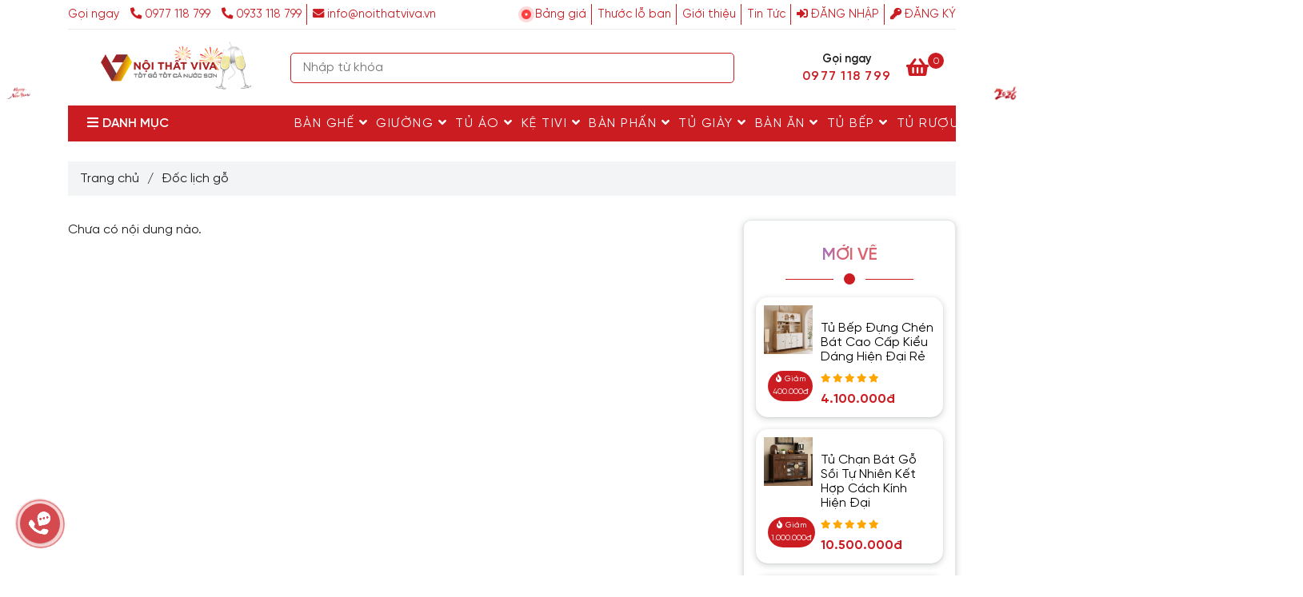

--- FILE ---
content_type: text/html; charset=UTF-8
request_url: https://noithatviva.vn/doc-lich-go/
body_size: 50130
content:
<!DOCTYPE html>
<html lang="vi">

<head>
    <meta charset="utf-8">
    <meta http-equiv="X-UA-Compatible" content="IE=edge">
    <meta name="viewport" content="width=device-width, initial-scale=1">
    <meta name="csrf-token" content="LohT8TJTJ78joHOAJmXIeacC8XyCAXLSFjVGiYki">
    <link rel="shortcut icon" type="image/x-icon" href="https://media.loveitopcdn.com/26706/thumb/noithatviva-32x32.png">
    <meta property="fb:app_id" content="" />
    
    <title>Mẫu tranh đốc lịch gỗ treo tường đẹp nhất năm </title>
<meta name="keywords" content="đốc lịch gỗ">
<meta name="description" content="Đốc lịch gỗ là một vật trang trí quen thuộc đối với người Việt Nam. Vật dụng để gắn gắn lịch quyển, lịch xé để theo dõi ngày tháng dễ dàng.">
<meta name="robots" content="INDEX,FOLLOW">
<link rel="canonical" href="https://noithatviva.vn/doc-lich-go/"/>
<meta property="og:title" content="Mẫu tranh đốc lịch gỗ treo tường đẹp nhất năm" />
<meta property="og:description" content="Đốc lịch gỗ là một vật trang trí quen thuộc đối với người Việt Nam. Vật dụng để gắn gắn lịch quyển, lịch xé để theo dõi ngày tháng dễ dàng." />
<meta property="og:url" content="https://noithatviva.vn/doc-lich-go/" />
<meta property="og:type" content="website" />
<meta property="og:image:alt" content="Mẫu tranh đốc lịch gỗ treo tường đẹp nhất năm" />
<meta property="og:image:height" content="300" />
<meta property="og:image:width" content="300" />

<meta name="twitter:title" content="Mẫu tranh đốc lịch gỗ treo tường đẹp nhất năm" />
<meta name="twitter:description" content="Đốc lịch gỗ là một vật trang trí quen thuộc đối với người Việt Nam. Vật dụng để gắn gắn lịch quyển, lịch xé để theo dõi ngày tháng dễ dàng." />
    <link rel="dns-prefetch" href="https://media.loveitopcdn.com">
    <link rel="dns-prefetch" href="//w.ladicdn.com">
    <link href="https://media.loveitopcdn.com" rel="preconnect" crossorigin>
    <link href="https://w.ladicdn.com" rel="preconnect" crossorigin>
    <link rel="stylesheet" href="/data/assets/fonts/Montserrat.css">
    <link rel="stylesheet" href="/data/assets/plugins/bootstrap-4.3.1/css/bootstrap.min.css">
    <link rel="stylesheet" href="/data/assets/themes/base/css/plugin.css?id=06957d746fc2ee24abf5">
    <style>:root{--bg-color:#fff;--bg-color-opacity:c7;--primary-color:#cb1c22;--primary-sub-color:#cb1c2240;--sub-color:#cb1c22;--line-bottom-menu-color:#cb1c2270;--txt-color:#1c1c1c;--txt-sub-color:#1c1c1c73;--price-color:#cb1c22;--price-sub-color:#cb1c2273;--breadcrumbs-bg-color:#f2f4f5;--breadcrumbs-txt-color:#1c1c1c;--breadcrumbs-height:22px;--link-color:#000000;--header-bg-color:#7cb342;--header-bgsub-color:#7cb342;--header-txt-color:#cb1c22;--header-txt-color-hover:#000000;--footer-bg-color:;--footer-txt-color:#444b52;--footer-title-color:#444b52;--menu-bg-color:#cb1c22;--menu-bg-color-mobile:#cb1c22;--sub-menu-bg-color:#e06666;--menu-bg-active-color:#e06666;--menu-txt-color:#ffffff;--menu-txt-child-color:#ffffff;--menu-txt-active-color:#000000;--space-between-widget:12.5px;--space-between-widget-mobile:8.3333333333333px;--menu-height:40px;--font-website:'Arial';--font-size-website:16px;--effect-loading-bg-color:#cb1c22;--effect-loading-color:#cb1c22}</style>
    <link rel="stylesheet" href="/data/assets/themes/base/css/common.css?id=dde7563da9a9f9bc48a5">
        <link rel="stylesheet" href="/data/assets/themes/base3/css/main.css?id=600abf503401ec83413b">
    <link rel="stylesheet" href="/data/assets/themes/base3/css/widgets.css?id=e22b7e898b409a0346d2">
    <link rel="stylesheet" href="/data/assets/themes/evo_furniture/css/lightslider.min.css">
    <link rel="stylesheet" href="/data/assets/themes/evo_furniture/css/lightgallery.min.css">
    <link rel="stylesheet" href="/data/assets/themes/evo_furniture/css/style.css?id=a37552c3d5e18252fdcd">
    <link href="/data/assets/plugins/fontawesome-free-5.15.3/css/all.min.css" rel="stylesheet">
    <style>@font-face{font-family:'SVN-Viva';font-style:normal;font-weight:400;font-display:auto;src:url('https://noithatviva.vn/SVN-Gilroy/new-SVN-Gilroy.eot');src:url('https://noithatviva.vn/SVN-Gilroy/new-SVN-Gilroy.eot?#iefix') format('embedded-opentype'),url('https://noithatviva.vn/SVN-Gilroy/new-SVN-Gilroy.woff2') format('woff2'),url('https://noithatviva.vn/SVN-Gilroy/new-SVN-Gilroy.woff') format('woff'),url('https://noithatviva.vn/SVN-Gilroy/new-SVN-Gilroy.ttf') format('truetype')}@font-face{font-family:'SVN-Viva';font-style:normal;font-weight:700;font-display:auto;src:url('https://noithatviva.vn/SVN-Gilroy/new-SVN-GilroyBold.eot');src:url('https://noithatviva.vn/SVN-Gilroy/new-SVN-GilroyBold.eot?#iefix') format('embedded-opentype'),url('https://noithatviva.vn/SVN-Gilroy/new-SVN-GilroyBold.woff2') format('woff2'),url('https://noithatviva.vn/SVN-Gilroy/new-SVN-GilroyBold.woff') format('woff'),url('https://noithatviva.vn/SVN-Gilroy/new-SVN-GilroyBold.ttf') format('truetype')}@font-face{font-family:'SVN-Viva';font-style:normal;font-weight:600;font-display:auto;src:url('https://noithatviva.vn/SVN-Gilroy/new-SVN-GilroySemiBold.eot');src:url('https://noithatviva.vn/SVN-Gilroy/new-SVN-GilroySemiBold.eot?#iefix') format('embedded-opentype'),url('https://noithatviva.vn/SVN-Gilroy/new-SVN-GilroySemiBold.woff2') format('woff2'),url('https://noithatviva.vn/SVN-Gilroy/new-SVN-GilroySemiBold.woff') format('woff'),url('https://noithatviva.vn/SVN-Gilroy/new-SVN-GilroySemiBold.ttf') format('truetype')}:root{--font-website:SVN-Viva}body.product_detail .detail-product .product-properties .description-table .checkbox-size .checkbox-size--label{font-family:var(--font-website), sans-serif !important;font-weight:100}.border-r{border-right:1px solid rgba(0, 0, 0, .1)}.f1-regular{font-size:12px !important;line-height:18px}.text-center{text-align:center}.b2-semibold{margin-bottom:-0.75rem !important}.pc-block{text-align:right;font-weight:bold}.feature-menu.feature-menu-right.position-right.style-square.feature-menu-booking{display:none}.feature-menu .item .image{border-radius:50%}.flourish-credit{display:none}.home-custom-header{.home-custom-header-flex{& > div{width:100%;gap:0.25rem}hr{padding:0;margin:0;&:nth-child(1){width:125%}&:nth-child(2){width:75%}height:1px;background:rgba(1,1,1,0.25)}}}.home-custom-header{margin-bottom:2rem}.d-flex-vertical{display:flex;flex-direction:column}.d-flex.d-flex-center, .d-flex-vertical.d-flex-center{align-items:center;justify-content:center}.limit-line.threeline{-webkit-line-clamp:3}.limit-line{overflow:hidden;text-overflow:ellipsis;display:-webkit-box;-webkit-box-orient:vertical}.text-primary-color{color:var(--color_main)}.m-reset{margin:0}.f-superbold{font-weight:900}.f-size-6{font-size:32px}.f-center{text-align:center}.d-flex-vertical{display:flex;flex-direction:column}.home-tiktok-data{display:grid;grid-template-columns:40% 1fr;gap:15px;align-items:center}.home-tiktok-data .home-tiktok-icon{text-align:center}.home-tiktok-data .home-tiktok-icon svg{width:100px;height:100px}svg{overflow:hidden;vertical-align:middle}.home-tiktok-data .home-tiktok-embed blockquote{width:100%;height:100%}.tiktok-embed{position:relative;display:block;width:100%;margin:18px auto 0;-webkit-box-sizing:border-box;-moz-box-sizing:border-box;box-sizing:border-box;line-height:1.15;overflow:hidden;text-align:center;-webkit-text-size-adjust:100%;font-family:"proxima-regular", "PingFangSC", sans-serif;font-weight:400}.tiktok-embed iframe{border:none}blockquote{border-left:unset;padding:0 10px}#bottom-search__container .container{max-width:1220px !important;padding-left:10px !important;padding-right:10px !important;margin:auto}#viva_site_group .block-wrapper, #bottom-search__container .block-wrapper{margin:0px !important}@media (max-width:991px){.pc-show{display:none !important}.b2-semibold{margin-bottom:-0.25rem !important}.f1-regular{line-height:14px !important}.home-tiktok-data{display:unset}}viva_site_group .widget-text_editor .block-wrapper.style1 .container{margin:auto;padding:auto;max-width:1220px}#bottom-search__container ul{display:flex;flex-wrap:wrap}#bottom-search__container .ck_editor_content{overflow-y:unset}#bottom-search__container::-webkit-scrollbar{display:none}#bottom-search__container ul li{display:block;width:fit-content;background:#f2f4f7;border-radius:16px;padding:2px 8px;margin:10px 8px 0 0}#bottom-search__container a{color:#1d2939}.box_heading .heading, .box_heading .heading a{background:linear-gradient(89.78deg, #4285f4 18.23%, #9b72cb 33.43%, #d96570 48.03%), #fff;-webkit-background-clip:text;-webkit-text-fill-color:transparent;background-clip:text;text-fill-color:transparent}.ck_editor_content .card{border:none}.detail-descript span.fa{font-family:"Font Awesome 5 Free" !important;margin-right:5px}.conten-detail img{width:100% !important}h1,h2,h3,h4,h5,h6{font-weight:500;line-height:1.4;color:inherit}h1,h2,h3{margin-top:20px;margin-bottom:10px}h4,h5,h6{margin-top:10px;margin-bottom:10px}h1{font-size:22px}h2{font-size:20px}h3{font-size:28px}h4{font-size:16px}h5{font-size:14px}h6{font-size:12px}p{margin:0 0 10px}#form_sidebar label,#item-countdown .content-widget .line-hg,.icon_close,.phone-mobile,.product-filter-top,.sticky-add-to-cart .close,.vivaart-nav ul>li .chat_animation,.widget-youtube .widget-content{display:none}#form_sidebar .widget-content form{margin-top:380px}#form_sidebar .blog-container{background-size:unset !important;background-position:top !important}.product-view .product-item{border-radius:15px;box-shadow:0 1px 2px 0 rgba(60,64,67,.1),0 2px 6px 2px rgba(60,64,67,.15)}.detail-tabs .tab-content, .widget-sidebar>.widget{border-radius:10px;box-shadow:0 1px 2px 0 rgba(60,64,67,.1),0 2px 6px 2px rgba(60,64,67,.15)}.btn-popup-booking-form span.text{opacity:unset}html body .author img{border-radius:50%}.article-detail > h1,h2,h3, .article-detail h2 span, .article-detail h3 span, .detail-descript h2 span, .detail-descript h3 span, .list-inline-block li.hotline-header a{color:var(--primary-color) !important}#toc-list, .footer .widget-menu.style2 .widget-content li a.nav-link{font-weight:700}#toc-list a{border-bottom:none !important;color:var(--txt-color)}#toc-list li{list-style-type:none}.homepage .widget-104 .product-list-view .col-12{min-height:auto !important}.glass-effect{background:linear-gradient(var(--glass-effect-gradient-angle-null),rgba(0,0,0,.15),rgba(0,0,0,0) 100%) padding-box,linear-gradient(var(--glass-effect-gradient-angle-null),rgba(255,255,255,.35),rgba(255,255,255,.6) 100%) border-box;-webkit-backdrop-filter:blur(10px);backdrop-filter:blur(10px);border-color:transparent;border-radius:47px;border-width:2px;box-shadow:0 1px 24px rgba(0,0,0,.37)}.ck_editor_content table, .product-detail .product-content-des table{width:100%}.detail-descript strong{font-weight:700 !important}.container-fluid{background:#fff}.feature-menu-booking, div[feature-menu-booking]{background-color:rgba(0,0,0,.25) !important}.daterangepicker.dropdown-menu{z-index:9999}.vivaart-nav{display:none !important}.float-button1{bottom:170px;left:65px}.float-button2{bottom:123px;left:125px}.float-button3{bottom:69px;left:172px}.float-button4{bottom:9px;left:205px}.float-button5{bottom:-55px;left:225px}.viva-info{position:fixed;left:65px;bottom:222px;color:#fff;width:350px;max-width:100%;text-align:left}.zalo-chat-custom{display:flex;justify-content:center;align-items:center;width:50px;height:50px;position:fixed;bottom:40px;left:25px;border-radius:50%;box-shadow:0 1px 1px 0 rgba(0,0,0,.15);z-index:90;cursor:pointer;background-color:#cb1c22bf;font-size:24px}.zalo-chat-custom img{width:35px;height:35px;-webkit-animation:1s ease-in-out infinite btn-quick-mail-circle-img-anim;animation:1s ease-in-out infinite btn-quick-mail-circle-img-anim;transform-origin:50% 50%}.zalo-chat-custom .icon-close{transform:scale(1)}.show-btn-wrapper{width:0;height:0;position:fixed;bottom:0;right:0;z-index:9999}.show-btn-wrapper.toggle{z-index:99999;background-color:rgba(0,0,0,.8);width:100%;height:100%}@keyframes pulse-blue{0%{transform:scale(.95);box-shadow:0 0 0 0 #cc000070}70%{transform:scale(1);box-shadow:0 0 0 10px rgba(2,143,227,0)}100%{transform:scale(.95);box-shadow:0 0 0 0 rgba(2,143,227,0)}}.show-btn-wrapper .custom-btn div{display:flex;justify-content:flex-end;color:#fff;margin-left:10px;font-style:normal;line-height:26px}.show-btn-wrapper .custom-btn{display:flex;justify-content:center;align-items:center;height:50px;position:fixed;border-radius:30px;z-index:90}.show-btn-wrapper .custom-btn a{flex:0 0 48px}.show-btn-wrapper .custom-btn .icon{font-size:18px;color:#000}.show-btn-wrapper .custom-btn img{width:48px;height:48px;-webkit-animation:1s ease-in-out infinite btn-quick-mail-circle-img-anim;animation:1s ease-in-out infinite btn-quick-mail-circle-img-anim}.show-btn-wrapper .float-button3 .icon{font-size:18px;color:#cb1c22}.show-btn-wrapper .float-button3 .icon img{width:44px;height:44px}.show-btn-wrapper .float-button3 .btn-main{background:#fff;width:48px;height:48px;border-radius:30px;display:flex;justify-content:center;align-items:center}.zalo-chat-custom-no-active{transform:scale(0);transform-origin:bottom left;width:100%;height:100%;position:absolute;transition:.3s;bottom:70px;right:40px}.btn-quick-circle, .btn-quick-circle-fill{opacity:.1;transition:.5s;transform-origin:50% 50%;position:absolute}.show-btn-wrapper.toggle .zalo-chat-custom-no-active{transform:scale(1);transform-origin:bottom left}.btn-quick-circle{border-color:var(--primary-color);border-radius:100%;border:2px solid #cb1c22;animation:1.2s ease-in-out infinite btn-quick-alo-circle-anim}.btn-quick-alo-phone, .btn-quick-circle{background-color:transparent;width:85px;height:85px}.btn-quick-circle-fill{width:70px;height:70px;background-color:var(--primary-color);border-radius:100%;border:2px solid transparent;-webkit-animation:2.3s ease-in-out infinite btn-quick-alo-circle-fill-anim;animation:2.3s ease-in-out infinite btn-quick-alo-circle-fill-anim}@-webkit-keyframes btn-quick-alo-circle-fill-anim{0%, to{transform:rotate(0) scale(.7) skew(1deg);opacity:.2}50%{transform:rotate(0) scale(1) skew(1deg);opacity:.2}}@-webkit-keyframes btn-quick-alo-circle-img-anim{0%, 50%, to{-webkit-transform:rotate(0) scale(1) skew(1deg)}10%, 30%{-webkit-transform:rotate(-25deg) scale(1) skew(1deg)}20%, 40%{-webkit-transform:rotate(25deg) scale(1) skew(1deg)}}@-webkit-keyframes btn-quick-alo-circle-anim{0%{transform:rotate(0) scale(.5) skew(1deg);opacity:.1}30%{transform:rotate(0) scale(.7) skew(1deg);opacity:.5}to{transform:rotate(0) scale(1) skew(1deg);opacity:.1}}header .header-container .search-form input[type=text]{color:#000 !important;z-index:3 !important}.price-wrapper{max-width:40%}span.amount{font-size:14px}.price_product{font-size:21px !important;line-height:.6em}.price-wrapper .price, .sticky-add-to-cart--active .close{display:block}.article-detail .decription *:not(i):not(h1):not(h2):not(h3):not(b),.article-detail *:not(i):not(h1):not(h2):not(h3):not(b), .conten-detail:not(i):not(h1):not(h2):not(h3):not(b), .detail-descript *:not(i):not(h1):not(h2):not(h3):not(b), .conten-detail *:not(i):not(h1):not(h2):not(h3):not(b){font-family:var(--font-website), sans-serif !important;font-size:18px}.article-detail .decription p:not(b):not(i), .detail-descript p:not(b):not(i){font-size:1em;font-weight:400;line-height:1.5}.article-detail h1, .article-detail h2, .article-detail h3, .article-detail h4, .article-detail h5, .article-detail h6, .detail-descript h1, .detail-descript h2, .detail-descript h3, .detail-descript h4, .detail-descript h5, .detail-descript h6{font-weight:700;margin:0 0 10px;text-align:unset !important}.article-detail h2 *, .article-detail h2 *:not(b):not(i), .detail-descript h2 *:not(b):not(i){font-size:24pt !important;line-height:32pt}.article-detail h3 *, .article-detail h3 *:not(b):not(i), .detail-descript h3 *:not(b):not(i){font-size:20pt !important}.new_product, .vivaart-nav ul>li a{text-decoration:none}.vivaart-nav{position:fixed;left:13px;background:rgb(255 255 255 / 45%);border-radius:5px;width:auto;bottom:50px;padding:10px 0;border:1px solid #f2f2f2;z-index:9999}.vivaart-nav ul{list-style:none;padding:0;margin:0}.vivaart-nav ul li{list-style:none !important}.vivaart-nav ul>li a{border:none;padding:3px;display:block;border-radius:5px;text-align:center;font-size:10px;line-height:15px;color:#515151;font-weight:700;max-width:72.19px;max-height:54px}.vivaart-nav ul>li a i.ticon-zalo-circle{background:url(https://noithatviva.vn/data/assets/base/images/icon-zalo.svg) 0 0/contain no-repeat;width:33px;height:33px;display:block}.vivaart-nav li .button{background:0 0}.vivaart-nav ul>li a i{width:33px;height:33px;display:block;margin:auto;-webkit-animation:1s ease-in-out infinite btn-quick-mail-circle-img-anim;animation:1s ease-in-out infinite btn-quick-mail-circle-img-anim;transform-origin:50% 50%}.vivaart-nav ul li .button .btn_phone_txt{top:35px;font-size:10px;font-weight:700;text-transform:none;position:relative}.vivaart-nav ul>li a.chat_animation svg{margin:-13px 0 -20px}.vivaart-nav ul>li a i.ticon-messenger{background:url(https://noithatviva.vn/data/assets/base/images/icon-messenger.svg) 0 0/contain no-repeat;width:33px;height:33px;display:block}.vivaart-nav ul li .button .phone_animation i{display:inline-block;width:27px;font-size:26px;margin-top:12px}.vivaart-nav ul>li a i.icon-phone-w{background:url(https://noithatviva.vn/data/assets/base/images/icon-phone.svg) 0 0/contain no-repeat}@media only screen and (max-width:600px){.zalo-chat-custom{bottom:120px}header .header-top .info-account li a{padding:0 10px !important;font-size:1.4em}.text-cta, header .header-top .info-account li .phone-label{display:none}.social-header .fa-fzalo-oa{margin-top:-2px}.social-header .fab{font-size:16px}.phone-mobile, .vivaart-nav li .chat_animation{display:block !important}.vivaart-nav li .button .phone_animation{box-shadow:none;position:absolute;top:-16px;left:50%;transform:translate(-50%,0);width:50px;height:50px;border-radius:100%;background:#6cb917;line-height:15px;border:2px solid #fff}.vivaart-nav ul>li a{padding:0;margin:0 auto}.vivaart-nav{background:#fff;width:100%;border-radius:0;color:#fff;height:60px;line-height:50px;position:fixed;bottom:0;left:0;z-index:999;padding:5px;margin:0;box-shadow:0 4px 10px 0 #000}.vivaart-nav li{float:left;width:20%;list-style:none;height:50px}}#order-by-request{color:#fff;background-color:var(--primary-color);border-color:var(--primary-color)}#order-by-request:hover{cursor:pointer}#sale_value{color:var(--primary-color)}.icon-show, .read-more-block, .widget-product_sub_category img{display:block !important}@media (max-width:550px){.sticky-add-to-cart--active{font-size:12px !important}}.contact-buy{width:10%;text-align:center}.popup-discount{font-size:80%;line-height:15px;padding:0 5px;background:red;color:#fff;font-weight:700}.price_product{color:var(--primary-color) !important;font-weight:700}.sticky-add-to-cart--active{position:fixed;bottom:0;left:0;right:0;z-index:999;display:-webkit-box;display:-ms-flexbox;display:flex;padding:3px;-ms-flex-wrap:wrap;flex-wrap:wrap;-webkit-box-align:center;-ms-flex-align:center;align-items:center;-webkit-box-pack:center;-ms-flex-pack:center;justify-content:center;font-size:.9em;background-color:rgba(255,255,255,.9);-webkit-animation:1s stuckMoveUp;animation:1s stuckMoveUp;max-width:1200px;margin-left:auto;margin-right:auto;border:1px solid #ddd}.sticky-add-to-cart--active .sticky-add-to-cart__product{display:-webkit-box;display:-ms-flexbox;display:flex}.sticky-add-to-cart__product{display:none;-webkit-box-align:center;-ms-flex-align:center;align-items:center;padding:3px}.sticky-add-to-cart__product img{width:45px;height:45px;-o-object-fit:cover;object-fit:cover;-o-object-position:50% 50%;object-position:50% 50%;margin-right:1em;border-radius:5px}.sticky-add-to-cart__product .product-title-small{margin-right:1em;max-width:180px;line-height:1.3em}.sticky-add-to-cart--active .product-page-price, .sticky-add-to-cart--active .vivacommerce-variation-price{margin-top:0;margin-right:.9em;margin-bottom:0;font-size:15px;padding:0;border:0}.product-info .price{font-size:1.5em;margin:.5em 0;font-weight:bolder}span.amount{opacity:.6;margin-right:.3em;white-space:nowrap;color:#111;font-weight:700}.product-info del span{color:gray;font-size:15px !important}.product-summary .vivacommerce-Price-currencySymbol{font-size:.75em;vertical-align:top;margin-top:.05em}.product-info ins span{color:#6aaf21;font-size:22px}.buttons_added, .product-summary .quantity{margin-bottom:0;margin-right:5px}.quantity .button.minus{border-right:0 !important;border-top-right-radius:0 !important;border-bottom-right-radius:0 !important}.is-form, button.is-form, input[type=button].is-form, input[type=reset].is-form, input[type=submit].is-form{overflow:hidden;position:relative;background-color:#f9f9f9;text-shadow:1px 1px 1px #fff;color:#666;border:1px solid #ddd;text-transform:none;font-weight:400}.screen-reader-text{clip:rect(1px,1px,1px,1px);position:absolute !important;height:1px;width:1px;overflow:hidden}.cart .is-form, .cart input[type=number]{height:35px;min-height:35px;border-radius:5px;box-sizing:border-box;border:1px solid #ddd;padding:0 .75em}.quantity input[type=number]{max-width:2.5em;width:2.5em;text-align:center;border-radius:0 !important;-webkit-appearance:textfield;-moz-appearance:textfield;appearance:textfield;font-size:1em;padding-left:0;padding-right:0;display:inline-block;vertical-align:top;margin:0 -3px}.single_add_to_cart_button{text-transform:none;background:#fff !important;border-radius:4px;text-shadow:none;line-height:2.4em;min-height:2.5em;padding:0 1.2em;max-width:100%;border:1px solid var(--primary-color);vertical-align:middle;color:var(--primary-color);font-size:100%}.sticky-add-to-cart--active .single_add_to_cart_button{margin:1px 5px 0 0}.cart a.viva_buy_now_style{margin-bottom:0;display:inline-block !important;max-width:140px;background-color:var(--primary-color);padding:6px;text-transform:none;border-radius:4px;color:#fff;font-weight:700;font-size:100%}.quantity .button.plus{border-left:0 !important;border-top-left-radius:0 !important;border-bottom-left-radius:0 !important}.article-detail .decription img, .conten-detail img[style]{height:auto !important}.product-view .product-item .photoframe figcaption .price-original{color:#444b52}div[data-widget-id="191"]{margin-top:1em}.relative .price-discount, .w-100 .price-discount{font-size:10px !important}.list-category-product a img{display:block !important;width:auto;max-width:65px;margin:0 auto;padding:10px 0}@keyframes light-left{0%{left:-5%;opacity:0}50%{left:50%;opacity:1}to{left:105%;opacity:0}}@-webkit-keyframes pulse{0%, 100%{-webkit-transform:scale(1);transform:scale(1)}50%{-webkit-transform:scale(1.1);transform:scale(1.1)}}@keyframes pulse{0%, 100%{-webkit-transform:scale(1);-ms-transform:scale(1);transform:scale(1)}50%{-webkit-transform:scale(1.1);-ms-transform:scale(1.1);transform:scale(1.1)}}#form-thong-tin .btn-submit button{animation-name:pulse;-webkit-animation-name:pulse;animation-delay:0s;-webkit-animation-delay:0s;animation-duration:1s;-webkit-animation-duration:1s;animation-iteration-count:infinite;-webkit-animation-iteration-count:infinite}#form-thong-tin>.blog-container{background-size:unset !important;background-position:right !important}#form-thong-tin .justify-content-center{justify-content:unset !important}#viva_service *{color:#fff;z-index:3}#viva_service{margin-bottom:-15px}.certified img{width:80px}.widget-payment_method ul li img{max-width:40px !important;border-radius:3px;margin-bottom:4px}.product-view .product-item .wrap-two-lines .two-lines{-webkit-box-orient:unset !important}.product-view .product-item .price-discount{padding:3px 4px !important}#item-countdown .countdown{margin:0 5px}#item-countdown .time-circles{width:50% !important;margin:0 auto}#item-countdown .time_circles>div>h4, #item-countdown .time_circles>div>span{font-size:1.3em !important}.detail-descript table tr:nth-child(odd){background-color:#f3f4f7}.wb-item-client img.circle{border-radius:50% !important}.wb-item-client blockquote.content{border:0 !important;max-height:500px;overflow:hidden}.detail-descript img, .detail-descript img[style], blockquote.content img{width:100% !important;height:auto !important;border-radius:12px}body::-webkit-scrollbar{width:10px;height:30px}header .header-container .main-nav .mb-menu li.active>a{color:#fff}body::-webkit-scrollbar-thumb{background:linear-gradient(225deg,#e32,#9f041b 75%);border-radius:30px;-webkit-box-shadow:inset 2px 2px 2px rgb(255 255 255 / 25%),inset -2px -2px 2px rgb(0 0 0 / 25%);box-shadow:inset 2px 2px 2px rgb(255 255 255 / 25%),inset -2px -2px 2px rgb(0 0 0 / 25%)}body::-webkit-scrollbar-track{-webkit-box-shadow:inset 0 0 6px rgb(0 0 0 / 60%);background-color:#fcfcfc}header .header-top .topbar-right .textAlign-right .social-header a img{margin:-4px -7px 0;width:24px}.share-container .horizontal-list>*, .zalo-share-button{vertical-align:middle}.fa-google-news:before{content:"";position:absolute;float:left;margin:-12px -50px;width:85px;height:35px;background:url(https://media.loveitopcdn.com/26706/google-news.png) 0 0/85px no-repeat}.cart-animation{-webkit-animation:1s ease-in-out infinite quick-alo-circle-img-anim;animation:1s ease-in-out infinite quick-alo-circle-img-anim;transform-origin:50% 50%}.article-detail .decription img{display:block;max-width:100%;width:100% !important;height:auto !important;margin:0 auto}body.checkout .wb_cart .payment_methods.methods li{display:flex}.read-more-block a{background:#d03338;color:#fff;font-weight:400;padding:.375rem .75rem;font-size:100%;text-align:center;display:block;margin:10px auto 0;width:max-content;clear:both;cursor:pointer;border-radius:5px}.product-content-des{line-height:inherit}.popup-discount, .product-detail-discount, .detail-descript a.btn-primary, .decription a.btn-primary{animation-name:flash;-webkit-animation-name:flash;animation-delay:1s;-webkit-animation-delay:1s;animation-duration:2s;-webkit-animation-duration:2s;animation-iteration-count:infinite;-webkit-animation-iteration-count:infinite}.detail-descript tr td p{text-align:left !important;padding:0 5px}.detail-descript table, td, th, tr{border:1px solid #ddd;border-collapse:collapse}.detail-descript table>tbody tr:nth-child(odd){background:#f7f7f7 !important}.detail-descript table>tbody tr td{background:0 0 !important}.youtube-embed-wrapper{position:relative !important;overflow:hidden !important;width:100% !important;padding-top:56.25% !important;padding-bottom:0 !important}.youtube-embed-wrapper iframe[style]{position:absolute !important;top:0 !important;left:0 !important;bottom:0 !important;right:0 !important;width:100% !important;height:100% !important}.quick-alo-ph-img-circle{background-color:transparent !important;background-size:32px}.viva_custom{display:-webkit-inline-box}.viva_sort{width:fit-content;background:var(--menu-bg-color)}.viva_sort .list_sort a{color:#fff;font-size:12px;text-transform:uppercase;display:inline-block;padding:8px 7px;border-right:1px solid #fff}.viva_sort .list_sort a.active, .viva_sort .list_sort a:hover{color:var(--menu-txt-child-color)}@media (max-width:991px){header .header-top .topbar-right{padding:2px 0;display:none}.container-fluid{margin-bottom:3em}.detail-tabs .tab-content{border-left:0;border-right:0;padding:0}.list-category-product a img{margin:0;padding:0}.list-category-product a span{line-height:normal}.list-category-product a>*{margin:auto}.menu_mobile_style4 header .fixed-menu-left .mega-menu-category>ul.mb-menu>li>a>img{-webkit-filter:invert(100%)}.menu_mobile_style4 header .fixed-menu-left .navbar-menu .mb-menu>li.active>a{color:#000}.menu_mobile_style4 .fixed-menu-left .mega-container .mega-menu-category>ul.nav>li:hover>a{background-color:unset}#form-thong-tin>.blog-container{background-position:bottom !important}.show-contact, a[href*=lazada], a[href*=sendo], a[href*=shopee], a[href*=tiki]{display:none}#item-countdown .time-circles{width:100% !important}.social-header a img{max-width:22px}.read-more-block a{width:85%}.position_0{bottom:0 !important}.scroll-to-top{bottom:135px;z-index:999}.menu-hot-viva{display:block;background:#cb1c22;overflow:hidden;border-radius:5px;padding:1px;margin:10px 0}.menu-hot-viva a{width:24.4%;margin:.3%;float:left;border-radius:3px;text-align:center;height:40px;color:#000;line-height:15px;background:-webkit-linear-gradient(top,#fff,#e5e5e5);font-size:12px;display:flex !important;align-items:center;justify-content:center;padding:0 5px}.post-view .post-item .description{max-height:90px;overflow:hidden}.border-br{border-bottom:2px dashed #2a7f2a;padding-bottom:10px;margin-bottom:5px}.navbar-menu .close-wrapper .close{color:#000 !important}.user-header .header-logo{background:#fff;margin:-15px 0 0 !important}.user-header .header-logo img{width:80%;height:auto;max-height:75px !important}.position_0.left_position{bottom:0;left:0 !important}.position_1.left_position{bottom:0;left:40% !important}.position_2.left_position{bottom:0;left:60% !important}.position_3.left_position{bottom:0;left:80% !important}.position_4.left_position{bottom:0;left:20% !important}.viva_custom{display:block}.viva_sort{margin-bottom:5px;width:100%;overflow-x:scroll;overflow-y:hidden}.list_sort{width:max-content}.viva_sort .list_sort a{display:inline-block;float:left}.viva_sort i.fa-caret-right{position:absolute;right:14px;top:0;color:#fff;background:linear-gradient(to right,#ffffff0a,#524343);height:35px;width:24px;display:flex;justify-content:flex-end;align-items:center;padding-right:5px;z-index:9}.certified img{width:55px}header .textAlign-right a{padding:11px}}@media (min-width:1300px){body.layout_boxed .container:not(.full-screen), body.layout_full .container:not(.full-screen){max-width:1220px;padding-left:10px !important;padding-right:10px !important}header .header-container .navleft-container .mega-menu-category{width:95%}}.feature-button-3{top:5em}.feature-button-3 .image{height:60px !important;animation-name:flash;-webkit-animation-name:flash;animation-delay:1s;-webkit-animation-delay:1s;animation-duration:2s;-webkit-animation-duration:2s;animation-iteration-count:infinite;-webkit-animation-iteration-count:infinite}@media (min-width:992px){.menu-hot-viva, .show-contact, .text-cta, .viva_sort i.fa-caret-right{display:none}.vivaart-nav ul>li a:hover .text-cta{height:33px;width:150px;margin:-48px 0 0 15px;cursor:pointer;border-radius:50px;color:#fff;text-decoration:none;text-indent:24px;display:block;z-index:-1;font-size:1.2em;letter-spacing:1px;line-height:33px;position:absolute;-webkit-animation:1s fadeIn;animation:1s fadeIn}.cta1, .cta2{background:#22e616}.cta3, .cta4, .cta5{background:#07f}.project-layout .footer{position:relative;z-index:2}header .header-ecommerce_2 .navbar-expand-lg .navbar-nav{justify-content:end !important}.menu-topbar li:first-of-type a:before{background:url(https://w.ladicdn.com/5fcb7ec2f711010011f0629a/clipse-20230205030914-zhh_5.svg) no-repeat;content:"";float:left;display:inline-block;width:22px;background-size:contain !important;height:22px;margin-top:2px}.fix-maps{margin-right:-15px !important;margin-left:0 !important}header .header-ecommerce_2.fixed-ontop .menu-cart .list-inline-block{position:fixed !important}.owl-carousel .owl-item .img-post a img{min-height:218px !important;object-fit:cover}.post-item .photoframe .relative a img{min-height:72px;object-fit:cover}.fc-banner-left{-webkit-animation-name:sway;animation-name:sway;left:-25px !important}.fc-banner-right{-webkit-animation-name:sways;animation-name:sways;right:-25px !important;left:unset !important}.fc-banner{-webkit-animation-duration:8s;animation-duration:8s;-webkit-animation-iteration-count:infinite;width:calc(80px + (100 - 60) * ((100vw - 1320px)/ (1420 - 1320)))}.fc-banner-left, .fc-banner-right{z-index:0}.fc-banner-left img, .fc-banner-right img{max-width:160px;height:auto;width:calc((100vw - 1215px) / 2)}@-webkit-keyframes sway{33%{-webkit-transform:rotate(5deg);transform:rotate(5deg);-webkit-transform-origin:5px 8px;transform-origin:5px 8px}66%{-webkit-transform:rotate(-5deg);transform:rotate(-5deg);-webkit-transform-origin:5px 8px;transform-origin:5px 8px}}@keyframes sway{33%{-webkit-transform:rotate(5deg);transform:rotate(5deg);-webkit-transform-origin:5px 8px;transform-origin:5px 8px}66%{-webkit-transform:rotate(-5deg);transform:rotate(-5deg);-webkit-transform-origin:5px 8px;transform-origin:5px 8px}}@-webkit-keyframes sways{33%{-webkit-transform:rotate(-5deg);transform:rotate(-5deg);-webkit-transform-origin:10px 16px;transform-origin:10px 16px}60%{-webkit-transform:rotate(5deg);transform:rotate(5deg);-webkit-transform-origin:5px 8px;transform-origin:5px 8px}}@keyframes sways{33%{-webkit-transform:rotate(-5deg);transform:rotate(-5deg);-webkit-transform-origin:10px 16px;transform-origin:10px 16px}60%{-webkit-transform:rotate(5deg);transform:rotate(5deg);-webkit-transform-origin:5px 8px;transform-origin:5px 8px}}header .header-ecommerce_2 .main-nav .mb-menu>li>a{padding:0 5px !important}.btn-quick-alo-phone.btn-quick-alo-green .btn-quick-alo-ph-circle-fill, .quick-alo-green .quick-alo-ph-circle-fill{opacity:.1 !important}@-webkit-keyframes shrink{10%{right:500px;bottom:900px;width:100px;height:10px;-webkit-transform:translate(2px,2px)}20%{right:450px;bottom:800px;width:150px;height:40px;-webkit-transform:translate(2px,2px)}30%{right:300px;bottom:700px;width:200px;height:70px;-webkit-transform:translate(2px,2px)}40%{right:250px;bottom:600px;width:250px;height:100px;-webkit-transform:translate(2px,2px)}50%{right:200px;bottom:500px;width:300px;height:130px;-webkit-transform:translate(2px,2px)}60%{right:200px;bottom:400px;width:350px;height:160px;-webkit-transform:translate(2px,2px)}70%{right:150px;bottom:300px;width:350px;height:190px;-webkit-transform:translate(2px,2px)}80%{right:100px;bottom:200px;width:400px;height:220px;-webkit-transform:translate(2px,2px)}100%{right:0;bottom:0;width:450px;height:250px;-webkit-transform:translate(2px,2px)}}@-ms-keyframes shrink{50%, 60%{right:200px}60%, 70%{width:350px}10%, 100%, 20%, 30%, 40%, 50%, 60%, 70%, 80%{-ms-transform:translate(2px,2px)}10%{right:500px;bottom:900px;width:100px;height:10px}20%{right:450px;bottom:800px;width:150px;height:40px}30%{right:300px;bottom:700px;width:200px;height:70px}40%{right:250px;bottom:600px;width:250px;height:100px}50%{bottom:500px;width:300px;height:130px}60%{bottom:400px;height:160px}70%{right:150px;bottom:300px;height:190px}80%{right:100px;bottom:200px;width:400px;height:220px}100%{right:0;bottom:0;width:450px;height:250px}}@-moz-keyframes shrink{10%{right:500px;bottom:900px;width:100px;height:10px;-moz-transform:translate(2px,2px)}20%{right:450px;bottom:800px;width:150px;height:40px;-moz-transform:translate(2px,2px)}30%{right:300px;bottom:700px;width:200px;height:70px;-moz-transform:translate(2px,2px)}40%{right:250px;bottom:600px;width:250px;height:100px;-moz-transform:translate(2px,2px)}50%{right:200px;bottom:500px;width:300px;height:130px;-moz-transform:translate(2px,2px)}60%{right:200px;bottom:400px;width:350px;height:160px;-moz-transform:translate(2px,2px)}70%{right:150px;bottom:300px;width:350px;height:190px;-moz-transform:translate(2px,2px)}80%{right:100px;bottom:200px;width:400px;height:220px;-moz-transform:translate(2px,2px)}100%{right:0;bottom:0;width:450px;height:250px;-moz-transform:translate(2px,2px)}}@keyframes shrink{10%{right:500px;bottom:900px;width:100px;height:10px;transform:translate(2px,2px)}20%{right:450px;bottom:800px;width:100px;height:40px;transform:translate(2px,2px)}30%{right:300px;bottom:700px;width:100px;height:70px;transform:translate(2px,2px)}40%{right:250px;bottom:600px;width:120px;height:100px;transform:translate(2px,2px)}50%{right:200px;bottom:500px;width:160px;height:120px;transform:translate(2px,2px)}60%{right:200px;bottom:400px;width:190px;height:130px;transform:translate(2px,2px)}70%{right:150px;bottom:300px;width:220px;height:140px;transform:translate(2px,2px)}80%{right:100px;bottom:200px;width:250px;height:150px;transform:translate(2px,2px)}100%{right:0;bottom:0;width:280px;height:157px;transform:translate(2px,2px)}}@keyframes marquee{0%{text-indent:300px}100%{text-indent:-355px}}@keyframes fade-in-up{0%{opacity:0}100%{transform:translateY(0);opacity:1}}.video-wrap{text-align:center}.youtube-embed-wrapper iframe{max-width:100%;max-height:100%;position:absolute !important;top:0;left:0;bottom:0;right:0;width:100% !important;height:100% !important}.youtube-embed-wrapper.stuck iframe, .youtube-embed-wrapper.stuck iframe[style]{position:fixed !important;bottom:0;right:0;transform:translateY(100%);width:260px !important;height:146px !important;z-index:999999;transition:.3s;-webkit-transition:.3s;-moz-transition:.3s;-webkit-animation:.3s forwards shrink;-ms-animation:shrink .3s forwards;-moz-animation:.3s forwards shrink;animation:.3s shrink}.position_2.left_position{bottom:300px !important}.position_3.left_position{bottom:385px !important}.position_4.left_position{bottom:215px !important}.viva_sort{margin-right:5px}.header-container.fixed-ontop .main-nav ul>li.dropdown>a{font-weight:500;letter-spacing:.5px}.left_position:hover .show-contact{display:block}.border-br{border-right:2px dashed #2a7f2a}.widget-payment_method ul li img{max-width:40px !important}.widget-product_sub_category .product-sub-category-title a span{font-weight:700}.post-view .post-item .description{max-height:108px;overflow:hidden}.show-contact{padding:0 8px 0 30px;position:absolute;left:35px;bottom:26px;background:#cb1c2296;color:#fff;white-space:nowrap;border-radius:20px;font-size:16px;letter-spacing:1px}#viva_service_about .ck_editor_content{max-width:1220px !important;margin:auto}}#less, #more{text-align:center;margin:0 auto;width:100px;border:1px solid #7987a1;background-color:#fff;padding:7px 20px;border-radius:4px;font-size:12px;line-height:15px;color:#495057;cursor:pointer;position:relative;display:block}#more:before{position:absolute;z-index:100;bottom:-2px;left:0;right:0;display:block;padding:80px 0 20px;text-align:center;background-image:-webkit-gradient(linear,left top,left bottom,from(rgba(255,255,255,0)),color-stop(98%,#fff),to(rgba(0,0,0,0)));background-image:-o-linear-gradient(top,rgba(255,255,255,0),#fff 98%,rgba(0,0,0,0));background-image:linear-gradient(to bottom,rgba(255,255,255,0),#fff 98%,rgba(0,0,0,0))}.box_heading .heading{font-weight:600;text-transform:uppercase}body.checkout .wb_cart .form-my-account input[type=email], body.checkout .wb_cart .form-my-account input[type=number], body.checkout .wb_cart .form-my-account input[type=text], body.checkout .wb_cart .form-my-account select, body.checkout .wb_cart .form-my-account span.edit_message, body.checkout .wb_cart .form-my-account textarea, body.checkout .wb_cart .woocommerce table.shop_table td.actions input[type=text]{border:1px solid #000;color:#000}.article-detail .decription a, .conten-detail a, .detail-descript a, .info-extra a, #tags-taxonomy a, .article-detail a{border-bottom:1px dashed #bbb;color:#0068ff;cursor:pointer}@keyframes animateHeart{0%, 10%, 100%, 50%{transform:scale(1)}5%{transform:scale(1.1)}15%{transform:scale(1.2)}}@-webkit-keyframes btn-quick-mail-circle-img-anim{0%, 50%, to{-webkit-transform:rotate(0) scale(1) skew(1deg)}10%, 30%{-webkit-transform:rotate(-25deg) scale(1) skew(1deg)}20%, 40%{-webkit-transform:rotate(25deg) scale(1) skew(1deg)}}.glyphicon.glyphicon-chevron-down:before{font-weight:900;font-family:"Font Awesome 5 Free";content:"\f107"}.collapsible-item{border:1px solid rgba(0,0,0,.125);border-radius:.25rem}.collapsible-item-heading{padding:.75rem 1.25rem;margin-bottom:0;background-color:rgba(0,0,0,.03);border-bottom:1px solid rgba(0,0,0,.125)}.collapsible-item-title{font-size:115%}.collapsible-item-body{padding:1.25rem 1.25rem .25rem}.lg-backdrop{z-index:10000}.lg-outer.lg-start-zoom{z-index:10001}.post_detail .lSSlideOuter{margin-bottom:15px}.lSSlideOuter .lSPager.lSGallery li.active img, .lSSlideOuter .lSPager.lSGallery li:hover img{border:2px solid #ff5000;border-radius:5px}.feature-menu-booking{opacity:.8}</style>
    <script src="/data/assets/plugins/jquery-3.3.1/jquery.min.js"></script>
    <script>
        {
            const loadLazyJS = () => {
                document.querySelectorAll("script[data-type='lazy']").forEach(el => el.setAttribute("src", el
                    .getAttribute("data-src")));
                document.querySelectorAll("iframe[data-type='lazy']").forEach(el => el.setAttribute("src", el
                    .getAttribute("data-src")));
            }
            let timer;
            document.addEventListener('DOMContentLoaded', () => {
                timer = setTimeout(loadLazyJS, 5000);
            });
            const events = ["mouseover", "keydown", "touchmove", "touchstart", "scroll", "mousemove"];
            const trigger = () => {
                loadLazyJS();
                clearTimeout(timer);
                events.forEach(e => window.removeEventListener(e, trigger, {
                    passive: true
                }));
            }
            events.forEach(e => window.addEventListener(e, trigger, {
                passive: true
            }));
        }

        function loadThirdParty(gtm_id, ga_id, pixel_id) {
            document.addEventListener('DOMContentLoaded', () => {
                setTimeout(initThirdParty, 5000);
            });
            document.addEventListener('scroll', initThirdPartyOnEvent);
            document.addEventListener('mousemove', initThirdPartyOnEvent);
            document.addEventListener('touchstart', initThirdPartyOnEvent);

            function initThirdPartyOnEvent(event) {
                initThirdParty();
                event.currentTarget.removeEventListener(event.type,
                    initThirdPartyOnEvent); // remove the event listener that got triggered
            }

            function initThirdParty() {
                if (window.gtmDidInit) {
                    return false;
                }
                window.gtmDidInit = true; // flag to ensure script does not get added to DOM more than once.
                if (gtm_id) {
                    (function(w, d, s, l, i) {
                        w[l] = w[l] || [];
                        w[l].push({
                            'gtm.start': new Date().getTime(),
                            event: 'gtm.js'
                        });
                        var f = d.getElementsByTagName(s)[0],
                            j = d.createElement(s),
                            dl = l != 'dataLayer' ? '&l=' + l : '';
                        j.async = true;
                        j.src =
                            'https://www.googletagmanager.com/gtm.js?id=' + i + dl;
                        f.parentNode.insertBefore(j, f);
                    })(window, document, 'script', 'dataLayer', gtm_id);
                }
                if (ga_id) {
                    const script = document.createElement('script');
                    script.type = 'text/javascript';
                    script.onload = () => {
                        window.dataLayer = window.dataLayer || [];

                        function gtag() {
                            dataLayer.push(arguments);
                        }
                        gtag('js', new Date());
                        gtag('config', ga_id);
                    }
                    script.src = 'https://www.googletagmanager.com/gtag/js?id=' + ga_id;
                    script.defer = true;
                    document.getElementsByTagName('body')[0].appendChild(script);
                }
                if (pixel_id) {
                    ! function(f, b, e, v, n, t, s) {
                        if (f.fbq) return;
                        n = f.fbq = function() {
                            n.callMethod ?
                                n.callMethod.apply(n, arguments) : n.queue.push(arguments)
                        };
                        if (!f._fbq) f._fbq = n;
                        n.push = n;
                        n.loaded = !0;
                        n.version = '2.0';
                        n.queue = [];
                        t = b.createElement(e);
                        t.async = !0;
                        t.src = v;
                        s = b.getElementsByTagName(e)[0];
                        s.parentNode.insertBefore(t, s)
                    }(window, document, 'script',
                        'https://connect.facebook.net/en_US/fbevents.js');
                    fbq('init', pixel_id);
                    fbq('track', 'PageView')
                }

                                            }
        }
    </script>
    <meta name="google-site-verification" content="Eeco3yWfvG2qUhrzcU1XDGhZ6C9m_eVEhDHLZTAVgyw" />
<meta name="geo.region" content="VN" />
<meta name="geo.placename" content="Hồ Chí Minh" />
<meta name="geo.position" content="10.7954711,106.6488062" />
<meta name="ICBM" content="10.7954711,106.6488062" />
<meta property="fb:pages" content="113780956765998" />
<meta name='dmca-site-verification' content='WkJpNzRLNjFhSWJRaVE3ZWpwbUgzdz090' />
<meta name="theme-color" content="#CB1C22">
<script defer src="https://w.ladicdn.com/popupx/v5/sdk.js" id="5fcb7ec2f711010011f0629a" async></script>
<!--Organization-->
<script type="application/ld+json">
{
  "@context": "https://schema.org/",
  "@type": "Organization",
  "url": "https://noithatviva.vn/",
  "logo": "https://media.loveitopcdn.com/26706/thumb/noi-that-viva-he-thong-cua-hang-noi-that-do-go-cao-cap-gia-re-cho-cong-trinh.jpg",
  "name": "Nội thất Viva",
  "sameAs": [
    "https://www.facebook.com/noithatviva.vn/",
    "https://www.youtube.com/@noithatviva",
    "https://www.instagram.com/noithatviva.vn/",
    "https://twitter.com/noithatviva",
    "https://www.pinterest.com/noithatviva_vn",
    "https://www.linkedin.com/in/noithatviva",
    "https://www.linkedin.com/in/noithatviva",
    "https://www.tiktok.com/@noithatviva.vn"
  ]
}
</script>
<!--End Organization-->

<!--Search Box-->
<script type="application/ld+json">
    {
    "@context": "https://schema.org",
    "@type": "WebSite",
    "name": "Nội thất Viva",
    "alternateName":  "Công ty TNHH SX TM DV Nội thất Viva",
    "url": "https://noithatviva.vn/",
    "potentialAction": [{
    "@type": "SearchAction",
    "target": "https://noithatviva.vn/search/product?keyword={search_term_string}",
     "query-input": "required name=search_term_string"
    }]
    }
</script>
<!--End Search Box-->
<!--LocalBusiness-->
<script type="application/ld+json">
{
  "@context": "https://schema.org/",
  "@type": "LocalBusiness",
  "name": "Nội thất Viva",
  "address": {
    "@type": "PostalAddress",
    "postalCode": "700000",
    "streetAddress": "160C Trường Chinh, Phường 12, Quận Tân Bình, Thành phố Hồ Chí Minh",
    "addressCountry": "VN",
    "addressRegion": "Hồ Chí Minh",
    "addressLocality": "Quận Tân Bình"
  },
  "image": "https://media.loveitopcdn.com/26706/thumb/noi-that-viva-cover.jpg",
  "geo": {
    "@type": "GeoCoordinates",
    "latitude": "10.7955691",
    "longitude": "106.6488723"
  },
  "telephone": "0977118799",
  "priceRange": "5$-30000$",
  "url": "https://noithatviva.vn/",
  "logo": "https://media.loveitopcdn.com/26706/thumb/noi-that-viva-he-thong-cua-hang-noi-that-do-go-cao-cap-gia-re-cho-cong-trinh.jpg",
  "email": "mailto:info@noithatviva.vn",
  "contactPoint": {
    "@type": "ContactPoint",
    "contactType": "Customer Service",
    "telephone": "0922118799"
  },
  "founder": {},
  "sameAs": [
    "https://www.facebook.com/noithatviva.vn/",
    "https://www.youtube.com/@noithatviva",
    "https://www.instagram.com/noithatviva.vn/",
    "https://twitter.com/noithatviva",
    "https://www.pinterest.com/noithatviva_vn",
    "https://www.linkedin.com/in/noithatviva",
    "https://www.linkedin.com/in/noithatviva",
    "https://www.tiktok.com/@noithatviva.vn",
    "https://news.google.com/publications/CAAqBwgKMIzUwAswnu_XAw?hl=vi&gl=VN&ceid=VN:vi"
  ],
  "description": "Nội thất ViVa - Cung cấp các mặt hàng đồ gỗ nội thất giá ưu đãi, nội thất phòng ngủ, đồ gỗ phòng khách, giường ngủ, tủ quần áo, bàn ăn, tủ bếp, kệ tivi, salon gỗ, sofa gỗ...mẫu mã đa dạng, giảm giá 30% tốt nhất thị trường",
  "hasMap": "https://www.google.com/maps/place/160C Trường Chinh, Phường 12, Quận Tân Bình, Thành phố Hồ Chí Minh/"
}
</script>
<!--End LocalBusiness-->
<!--Person-->
<script type="application/ld+json">
{
  "@context": "https://schema.org/",
  "@type": "Person",
  "name": "Hoàng Thị Phương",
  "image": "https://media.loveitopcdn.com/26706/thumb/noi-that-viva-he-thong-cua-hang-noi-that-do-go-cao-cap-gia-re-cho-cong-trinh.jpg",
  "url": "https://www.facebook.com/hoangphuong.gh",
  "jobTitle": "Giám Đốc của Công Ty TNHH SX TM DV Nội thất Viva",
  "gender": "Female",
  "address": {
    "@type": "PostalAddress",
    "addressLocality": "Quận Tân Bình",
    "addressRegion": "TP. Hồ Chí Minh",
    "postalCode": "700000",
    "streetAddress": "160C Trường Chinh, Phường 12, Quận Tân Bình, Thành phố Hồ Chí Minh"
  },
  "sameAs": [
    "https://www.facebook.com/hoangphuong.gh"
  ]
}
</script>
<!--End Person-->



<script>var layout_product_item='style1';var is_display_rating=1;var wb_token_public='RLgi7T';var wb_setting={'currency': {"unit":"\u0111","rate":1,"thousand_sep":".","decimal_sep":",","decimal":0,"pos":"right"} };var wb_translate={"error_avatar_upload_size":"Dung l\u01b0\u1ee3ng \u1ea3nh kh\u00f4ng v\u01b0\u1ee3t qu\u00e1","error_avatar_upload_file":"Ch\u1ec9 h\u1ed7 tr\u1ee3 c\u00e1c \u0111\u1ecbnh d\u1ea1ng \u1ea3nh .png .jpg .jpeg","add_to_cart":"Th\u00eam v\u00e0o gi\u1ecf h\u00e0ng","contact":"Li\u00ean h\u1ec7","processing":"\u0110ang x\u1eed l\u00fd...","delete":"X\u00f3a","outstock":"H\u1ebft h\u00e0ng","instock":"C\u00f2n h\u00e0ng","paging_first":"\u0110\u1ea7u","paging_previous":"Tr\u01b0\u1edbc","paging_next":"Ti\u1ebfp","paging_last":"Cu\u1ed1i","progressing":"\u0110ang x\u1eed l\u00fd...","please_enter":"Vui l\u00f2ng nh\u1eadp v\u00e0o Email ho\u1eb7c S\u1ed1 \u0111i\u1ec7n tho\u1ea1i \u0111\u1ec3 \u0111\u0103ng k\u00fd","minimum_order_product":"Y\u00eau c\u1ea7u mua \u00edt nh\u1ea5t","text_product":"s\u1ea3n ph\u1ea9m","text_coupon":"M\u00e3 gi\u1ea3m gi\u00e1","text_reduction":"M\u1ee9c gi\u1ea3m","message_danger":"C\u00f3 l\u1ed7i trong qu\u00e1 tr\u00ecnh thao t\u00e1c","message_alert_discount_confirm":"B\u1ea1n c\u00f3 mu\u1ed1n x\u00f3a m\u00e3 gi\u1ea3m gi\u00e1 n\u00e0y kh\u00f4ng?","please_choose_district":"Vui l\u00f2ng ch\u1ecdn Qu\u1eadn \/ Huy\u1ec7n","please_choose_ward":"Vui l\u00f2ng ch\u1ecdn Ph\u01b0\u1eddng \/ X\u00e3","text_remove_coupon":"X\u00f3a m\u00e3 gi\u1ea3m gi\u00e1 n\u00e0y","product_quantity_break_description_value":":price \/ s\u1ea3n ph\u1ea9m (:percent%)","affiliate_id":"","just_days":"Ng\u00e0y","just_months":"Th\u00e1ng","just_years":"N\u0103m","just_hours":"Gi\u1edd","just_minutes":"Ph\u00fat","just_secs":"Gi\u00e2y","menu_readmore":"Xem th\u00eam ...","menu_collapse":"Thu g\u1ecdn","view_product_detail":"Xem chi ti\u1ebft","phone_required":"Vui l\u00f2ng nh\u1eadp s\u1ed1 \u0111i\u1ec7n tho\u1ea1i","text_btn_collapse":"Xem t\u1ea5t c\u1ea3","text_btn_collapsed":"Thu g\u1ecdn","table_of_contents":"M\u1ee5c l\u1ee5c"};var wb_language='';var wb_routes={"order_fast":"https:\/\/noithatviva.vn\/fast-order","admin_widget":"https:\/\/noithatviva.vn\/admin\/widget","admin_menu":"https:\/\/noithatviva.vn\/admin\/menu","admin_post":"https:\/\/noithatviva.vn\/admin\/post","admin_product":"https:\/\/noithatviva.vn\/admin\/product","admin_setting_website":"https:\/\/noithatviva.vn\/admin\/setting\/website","admin_setting_contact":"https:\/\/noithatviva.vn\/admin\/setting\/contact","admin_setting_product_filter":"https:\/\/noithatviva.vn\/admin\/setting\/product_filter","admin_slider":"https:\/\/noithatviva.vn\/admin\/slider","admin_gallery_image":"https:\/\/noithatviva.vn\/admin\/gallery_image","admin_testimonials":"https:\/\/noithatviva.vn\/admin\/testimonials"}; var addon_smart_feature_menu='1';</script><script type="application/ld+json">
    {"@context": "https://schema.org/","@type": "CreativeWorkSeries","name": "Tin Tức", "aggregateRating": { "@type": "AggregateRating", "ratingValue": "4.4","ratingCount": "37804","bestRating": "5","worstRating": "1" }}
  </script>
      <script>
        var template = "group_post";
    </script>
</head>

<body
    class="group_post  mobile-768 title_heading_style5 product_layout_sale_style6 product_layout_item_style1 buttom_layout_style3 sidebar_right gallery_grid menu_fixed_1 menu_style_default layout_boxed tab_style12 menu_mobile_style4 post-layout-item-style1">
    <!-- jsDelivr -->
<script src="https://cdn.jsdelivr.net/npm/fireworks-js@2.x/dist/index.umd.js"></script>
<script src="https://unpkg.com/fireworks-js@2.x/dist/index.umd.js"></script>
<div class="viva-phaohoa">
<div class="fireworks"></div>
</div>
<!-- Usage -->
<script>
if(window.location.href == 'https://noithatviva.vn/')
{
    var timer;
      const container = document.querySelector('.fireworks');
      var fireworks;
      if($(window).width()<992){
         fireworks = new Fireworks.default(container, { traceSpeed: 3, intensity: 7, lineWidth: { explosion: { min: 0.5, max: 1.5 }, trace: { min: 0.1, max: 0.5 } }});
      } 
      else
      {
         fireworks = new Fireworks.default(container, { traceSpeed: 7, intensity: 20, lineWidth: { explosion: { min: 1, max: 3 }, trace: { min: 1, max: 2 } }});
      }
      $(window).on('load', function () {
        fireworks.start();
        timer && clearTimeout(timer);
        timer = setTimeout(function () {    
            $(".fireworks").fadeOut(1500)
        }, 15000); 
    });
}  
</script>
<style>
@media (min-width: 992px) {
#banner_728x90 img {max-width: 729px;max-height: 90px;}
}
    .viva-phaohoa{
        position: sticky;
        top: 0;
        width: 100%;
        z-index: 10;
        pointer-events: none;
        z-index: 999;
    }
    .fireworks {
        top: 0px;
        left: 0px;
        width: 100%;
        height: 400px;
        position: fixed;
    }
    @media (min-width: 1300px) {
    .homepage .widget-slider{
        margin-right: 0px !important;
    }    
    body{
    	background: #fffced url(https://media.loveitopcdn.com/26706/thumb/bg-main.png) no-repeat;
            background-size: 100%;
            background-position: left bottom;
            background-attachment: fixed;
        }
        body.layout_boxed .container:not(.full-screen):not(#form-thong-tin .container), body.layout_full .container:not(.full-screen):not(#form-thong-tin .container) {
            background: #fff;
        }
    }
.box_heading .heading a::before {
    background-size: 100% !important
    top: -12px;
    content: '';
    height: 40px;
    margin-left: -2em;
    position: absolute;
    width: 40px;
    top: -12px;
}

#viva_001 .heading a::before, #viva_008 .heading a::before{background: url(https://media.loveitopcdn.com/26706/163506-icon-title03.png) no-repeat;background-size: 100% !important;}
#viva_002 .heading a::before{background: url(https://media.loveitopcdn.com/26706/163505-icon-title04.png) no-repeat;background-size: 100% !important;}
#viva_003 .heading a::before{background: url(https://media.loveitopcdn.com/26706/163506-icon-title02.png) no-repeat;background-size: 100% !important;}
#viva_004 .heading a::before, #viva_groups .heading a::before{background: url(https://media.loveitopcdn.com/26706/163505-icon-title07.png) no-repeat;background-size: 100% !important;}
#viva_005 .heading a::before{background: url(https://media.loveitopcdn.com/26706/163507-icon-title01.png) no-repeat;background-size: 100% !important;}
#viva_006 .heading a::before{background: url(https://media.loveitopcdn.com/26706/163505-icon-title06.png) no-repeat;background-size: 100% !important;}
#viva_007 .heading a::before{background: url(https://media.loveitopcdn.com/26706/icon-title05-1.png) no-repeat;background-size: 100% !important;}
@media (max-width: 991px) {
.box_heading .heading a::before {
    margin-left: -2.3em !important;
}
}
</style>    <div
        class="wrapper clearfix project-layout container">
        <header id="header"  class="toggle-mobile-menu-style4" >
                                    <div class="">
                    <div class="header-top no-pd-header" style="">
	<div class="container">
    	            <div class="textAlign-left topbar-left">
                <div class="section-infor-topbar relative">
                	<ul class="info-account line-right">
                                                    <li>
                            	                            		<span class="phone-label">Gọi ngay</span>
                            	                                                                                                            <a href="tel:0977 118 799">
                                        	<span class="color">
    			                                <i class="fas fa-phone-alt" aria-hidden="true"></i>
    			                            </span>
                                            0977 118 799
                                        </a>
                                                                                                                                                <a href="tel:0933 118 799">
                                        	<span class="color">
    			                                <i class="fas fa-phone-alt" aria-hidden="true"></i>
    			                            </span>
                                            0933 118 799
                                        </a>
                                                                                                </li>
                                                                        <li>
                            <a href="mailto:info@noithatviva.vn">
                                <span class="color">
                                    <i class="fa fa-envelope" aria-hidden="true"></i>
                                </span>
                                info@noithatviva.vn
                            </a>
                        </li>
                                            </ul>
                </div>
            </div>
                        <div class="textAlign-right topbar-right">
        	<div class="textAlign-right">
                    <div class="section-menu-topbar d-inline-block relative" data-id="7">
                <ul class="menu-topbar d-inline-block line-right">
                                            <li>
                            <a href="https://noithatviva.vn/bang-bao-gia-thiet-ke-thi-cong-noi-that-tron-goi-moi-nhat.html"
                                >Bảng giá </a>
                        </li>
                                            <li>
                            <a href="https://noithatviva.vn/thuoc-lo-ban-online.html"
                                >Thước lỗ ban </a>
                        </li>
                                            <li>
                            <a href="https://noithatviva.vn/gioi-thieu-ve-noi-that-viva.html"
                                >Giới thiệu </a>
                        </li>
                                            <li>
                            <a href="https://noithatviva.vn/tin-tuc/"
                                >Tin Tức </a>
                        </li>
                                    </ul>
            </div>
                                                    <div class="user-header d-inline-block">
                <ul class="line-right user-cart">
                                            <li class="d-inline-block">
                            <a class="color-light-2" href="https://noithatviva.vn/login">
                                <i class="fas fa-sign-in-alt"></i> Đăng nhập </a>
                        </li>
                        <li class="d-inline-block">
                            <a class="color-light-2 register_account" href="https://noithatviva.vn/register">
                                <i class="fas fa-key" aria-hidden="true"></i> Đăng ký </a>
                        </li>
                                                            </ul>
                <ul class="list-inline-block evo-user-cart mb-0 center-vertical-nojustify d-none">
                    <li class="language-button switch-currency account-oasics">
                        <a class="current center-vertical-nojustify" role="button">
                            <i class="fa fa-user" aria-hidden="true"></i>
                            <div class="nav-setting-content pl-2">
                                                                    <span>Chào khách</span>
                                                                <br>
                                <small class="d-none">Tài khoản</small>
                            </div>
                        </a>
                        <ul class="dropdown-list">
                                                            <li>
                                    <a class="color-light-2" href="https://noithatviva.vn/login">
                                        <i class="fas fa-sign-in-alt"></i> Đăng nhập </a>
                                </li>
                                <li>
                                    <a class="color-light-2 register_account" href="https://noithatviva.vn/register">
                                        <i class="fas fa-key" aria-hidden="true"></i> Đăng ký
                                    </a>
                                </li>
                                                                                    </ul>
                    </li>
                </ul>
            </div>
            </div>
        </div>
    </div>
</div>

                                    </div>
                                                <div class="">
                    <link rel="stylesheet" href="/data/assets/themes/base3/css/header_ecommerce_2.css?id=097415dbde161a156e43" >
	<style>header .mini-cart3 .mini-cart-number{background-color: #cb1c22 !important; } header .mini-cart3 a{color: #cb1c22 !important;} header .header-container.fixed-ontop .mb-menu li:hover>a, header .header-container.fixed-ontop .mb-menu>li.active>a, header .header-finemarket.fixed-ontop .mega-container:hover .mega-menu-title h3{ color: #000000 !important; } @media(min-width: 992px){header .header-container.fixed-ontop .main-nav ul>li>a, header .header-container.fixed-ontop .main-nav .dropdown-menu .title-mega>a, header .header-finemarket.fixed-ontop .mega-container .mega-menu-title h3{color: #cb1c22 !important;}}
</style>

<div class="d-lg-none header-mobile">
	<div class="header-ecommerce_2 header-container  show-readmore" style="background-color:#ffffff;">
	<div class="wb-nav-header width-menu-mobile ecommerce_2">
		<div class="container">
						<div class="row clearfix center-vertical relative">
				<div class="clearfix center-vertical relative w-100">
					<div class="col-lg-3 col-6 header-logo">
						<a href="https://noithatviva.vn" class="logo d-inline-b ">
	<img src="https://media.loveitopcdn.com/26706/thumb/logo-new-year-2024.gif" alt="Nội thất Viva - Nội thất giá tốt nhất cho công trình, nhà ở, nhà hàng, khách sạn" width="100%" height="100%" />
</a>					</div>
					<div class="col-lg-9 col-md-12 col-sm-12 col-12 px-0 px-lg-3 menu-cart center-vertical-nojustify height-menu-fixed">
													<ul class="list-inline-block pull-right pr-lg-3">
											                    				                    <li>
										<form class="search-form" action="https://noithatviva.vn/search/product/autocomplete">
		<input onblur="if (this.value=='') this.placeholder = this.dataset.value" onfocus="this.placeholder = this.dataset.defaultValue" placeholder="Nhập từ khóa" value="" data-default-value="Nhập từ khóa" data-value="Nhập từ khóa" type="text" name="keyword" class="search-box" autocomplete="off">
		<input type="submit" value="" aria-label="Search">
		<i class="fas fa-search"></i>
	</form>
				                    </li>
			                    			                    				                    <li>
				                    	<div class="mini-cart-box mini-cart3 pull-right">
	<a class="mini-cart-link btn-view-cart" href="https://noithatviva.vn/cart">
		<span class="d-none title_cart">Giỏ hàng</span>
		<i class="fa fa-shopping-basket" aria-hidden="true"></i>
		<span class="d-none title_cart_2">Giỏ hàng</span>
		<span class="mini-cart-number bg-color white total_items"></span>
	</a>
</div>				                    </li>
			                    			                </ul>
		                		                <a href="https://noithatviva.vn" class="logo d-inline-b logo-fixed">
	<img src="https://media.loveitopcdn.com/26706/thumb/logo-new-year-2024.gif" alt="Nội thất Viva - Nội thất giá tốt nhất cho công trình, nhà ở, nhà hàng, khách sạn" width="100%" height="100%" />
</a>						<nav class="main-nav navbar-expand-lg pull-left">
							<div class="btn-toggle-mobile-menu center-vertical">
	<span class="nav-icon toggle-mobile-menu">
		<span></span>
	</span>
	<span class="nav-icon toggle-mobile-menu title-menu">
		<span> MENU </span>
	</span>
</div>						</nav>
					</div>
				</div>
							</div>
		</div>
	</div>
</div>

</div>
<div class="d-none d-lg-block header-desktop">
	<div class="header-ecommerce_2 header-container  show-readmore" style="background-color:#ffffff;">
	<div class="wb-main-header d-none d-lg-block">
		<div class="container">
			<div class="row clearfix center-vertical-nojustify">
				<div class="col-lg-3">
					<div class="header-logo text-center">
						<a href="https://noithatviva.vn" class="logo d-inline-b ">
	<img src="https://media.loveitopcdn.com/26706/thumb/logo-new-year-2024.gif" alt="Nội thất Viva - Nội thất giá tốt nhất cho công trình, nhà ở, nhà hàng, khách sạn" width="100%" height="100%" />
</a>					</div>
				</div>
				<div class="col-lg-6 col-md-12 col-sm-12 col-12">
											<form class="search-form" action="https://noithatviva.vn/search/product/autocomplete">
		<input onblur="if (this.value=='') this.placeholder = this.dataset.value" onfocus="this.placeholder = this.dataset.defaultValue" placeholder="Nhập từ khóa" value="" data-default-value="Nhập từ khóa" data-value="Nhập từ khóa" type="text" name="keyword" class="search-box" autocomplete="off">
		<input type="submit" value="" aria-label="Search">
		<i class="fas fa-search"></i>
	</form>
									</div>
				<div class="col-lg-3 position-initial">
											<ul class="list-inline-block pull-right">
						 		                            <li class="hotline-header d-none d-lg-inline-block text-center">
	                            		                            		<span class="phone-label">Gọi ngay</span><br>
	                            		                                	                                    	                                        <a href="tel:0977 118 799">
	                                            0977 118 799
	                                        </a>
	                                    	                                    	                            </li>
	                        	                        			                    <li class="d-lg-none">
									<form class="search-form" action="https://noithatviva.vn/search/product/autocomplete">
		<input onblur="if (this.value=='') this.placeholder = this.dataset.value" onfocus="this.placeholder = this.dataset.defaultValue" placeholder="Nhập từ khóa" value="" data-default-value="Nhập từ khóa" data-value="Nhập từ khóa" type="text" name="keyword" class="search-box" autocomplete="off">
		<input type="submit" value="" aria-label="Search">
		<i class="fas fa-search"></i>
	</form>
			                    </li>
		                    		                    			                    <li>
			                    	<div class="mini-cart-box mini-cart3 pull-right">
	<a class="mini-cart-link btn-view-cart" href="https://noithatviva.vn/cart">
		<span class="d-none title_cart">Giỏ hàng</span>
		<i class="fa fa-shopping-basket" aria-hidden="true"></i>
		<span class="d-none title_cart_2">Giỏ hàng</span>
		<span class="mini-cart-number bg-color white total_items"></span>
	</a>
</div>			                    </li>
		                    		                </ul>
	                				</div>
			</div>
		</div>
	</div>
	<div class="wb-nav-header width-menu-mobile">
		<div class="container">
			<div class="row clearfix reset-col-padding">
				<div class="col-lg-3 col-md-12 col-sm-12 col-12 menu-category">
					<div class="mega-container ">
    <div class="navleft-container">
        <div class="mega-menu-title">
            <h3>
                <i class="fas fa-bars"></i>Danh mục
            </h3>
        </div>
        <div class="mega-menu-category" data-id="3" style="opacity: 1">
            <ul class="nav mb-menu">
                                    <li class="has-sub dropdown relative category_menu_child_default " >
        <a href="https://noithatviva.vn/phong-ngu/" >
                                                <img class="mr-2" src="https://media.loveitopcdn.com/26706/thumb/bedroom.png" style="max-height: 30px" width="30" height="30">
                    Nội Thất Phòng Ngủ
                                    </a>
                    <div class="wrap-popup column1">
                
                    <ul class="nav popup">
                                                    <li class=" relative category_menu_child_default " >
        <a href="https://noithatviva.vn/phong-ngu/ban-ghe-phong-ngu/" >
                           Bàn Ghế Phòng Ngủ
                    </a>
            </li>
                                                    <li class=" relative category_menu_child_default " >
        <a href="https://noithatviva.vn/phong-ngu/giuong-tang/" >
                           Giường Tầng
                    </a>
            </li>
                                                    <li class="has-sub dropdown relative category_menu_child_default " >
        <a href="https://noithatviva.vn/phong-ngu/giuong-ngu/" >
                           Giường Ngủ
                    </a>
                    <div class="wrap-popup column1">
                
                    <ul class="nav popup">
                                                    <li class=" relative category_menu_child_default " >
        <a href="https://noithatviva.vn/phong-ngu/giuong-ngu/giuong-ngu-go-cong-nghiep/" >
                           Giường Ngủ Gỗ Công Nghiệp
                    </a>
            </li>
                                                    <li class=" relative category_menu_child_default " >
        <a href="https://noithatviva.vn/phong-ngu/giuong-ngu/giuong-ngu-go-tu-nhien/" >
                           Giường Ngủ Gỗ Tự Nhiên
                    </a>
            </li>
                                                    <li class=" relative category_menu_child_default " >
        <a href="https://noithatviva.vn/phong-ngu/giuong-ngu/giuong-thong-minh/" >
                           Giường Thông Minh
                    </a>
            </li>
                                                    <li class=" relative category_menu_child_default " >
        <a href="https://noithatviva.vn/phong-ngu/giuong-ngu/giuong-ngu-go-soi/" >
                           Giường Ngủ Gỗ Sồi
                    </a>
            </li>
                                                    <li class=" relative category_menu_child_default " >
        <a href="https://noithatviva.vn/phong-ngu/giuong-ngu/giuong-ngu-hien-dai/" >
                           Giường Ngủ Hiện Đại
                    </a>
            </li>
                                                    <li class=" relative category_menu_child_default " >
        <a href="https://noithatviva.vn/phong-ngu/giuong-ngu/giuong-ngu-co-dien/" >
                           Giường Ngủ Cổ Điển
                    </a>
            </li>
                                                    <li class=" relative category_menu_child_default " >
        <a href="https://noithatviva.vn/phong-ngu/giuong-ngu/giuong-boc-nem/" >
                           Giường Bọc Nệm
                    </a>
            </li>
                                                    <li class=" relative category_menu_child_default " >
        <a href="https://noithatviva.vn/phong-ngu/giuong-ngu/giuong-boc-da/" >
                           Giường Bọc Da
                    </a>
            </li>
                                                    <li class=" relative category_menu_child_default " >
        <a href="https://noithatviva.vn/phong-ngu/giuong-ngu/giuong-bay/" >
                           Giường Bay
                    </a>
            </li>
                                                    <li class=" relative category_menu_child_default " >
        <a href="https://noithatviva.vn/phong-ngu/giuong-ngu/giuong-kieu-nhat-ban/" >
                           Giường Kiểu Nhật
                    </a>
            </li>
                                                    <li class=" relative category_menu_child_default " >
        <a href="https://noithatviva.vn/phong-ngu/giuong-ngu/giuong-tron/" >
                           Giường Tròn
                    </a>
            </li>
                                            </ul>
                
            </div>
            </li>
                                                    <li class="has-sub dropdown relative category_menu_child_default " >
        <a href="https://noithatviva.vn/phong-ngu/ban-trang-diem/" >
                           Bàn Trang Điểm
                    </a>
                    <div class="wrap-popup column1">
                
                    <ul class="nav popup">
                                                    <li class=" relative category_menu_child_default " >
        <a href="https://noithatviva.vn/phong-ngu/ban-trang-diem/ban-trang-diem-go-tu-nhien/" >
                           Bàn Trang Điểm Gỗ Tự Nhiên
                    </a>
            </li>
                                                    <li class=" relative category_menu_child_default " >
        <a href="https://noithatviva.vn/phong-ngu/ban-trang-diem/ban-trang-diem-go-cong-nghiep/" >
                           Bàn Trang Điểm Gỗ Công Nghiệp
                    </a>
            </li>
                                                    <li class=" relative category_menu_child_default " >
        <a href="https://noithatviva.vn/phong-ngu/ban-trang-diem/ban-trang-diem-thong-minh/" >
                           Bàn Trang Điểm Thông Minh
                    </a>
            </li>
                                                    <li class=" relative category_menu_child_default " >
        <a href="https://noithatviva.vn/phong-ngu/ban-trang-diem/ban-trang-diem-hien-dai/" >
                           Bàn Trang Điểm Hiện Đại
                    </a>
            </li>
                                            </ul>
                
            </div>
            </li>
                                                    <li class="has-sub dropdown relative category_menu_child_default " >
        <a href="https://noithatviva.vn/phong-ngu/tu-dau-giuong/" >
                           Tủ Đầu Giường
                    </a>
                    <div class="wrap-popup column1">
                
                    <ul class="nav popup">
                                                    <li class=" relative category_menu_child_default " >
        <a href="https://noithatviva.vn/phong-ngu/tu-dau-giuong/tu-dau-giuong-go-cong-nghiep/" >
                           Tủ Đầu Giường Gỗ Công Nghiệp
                    </a>
            </li>
                                                    <li class=" relative category_menu_child_default " >
        <a href="https://noithatviva.vn/phong-ngu/tu-dau-giuong/tu-dau-giuong-hien-dai/" >
                           Tủ Đầu Giường Hiện Đại
                    </a>
            </li>
                                                    <li class=" relative category_menu_child_default " >
        <a href="https://noithatviva.vn/phong-ngu/tu-dau-giuong/tu-dau-giuong-go-tu-nhien/" >
                           Tủ Đầu Giường Gỗ Tự Nhiên
                    </a>
            </li>
                                                    <li class=" relative category_menu_child_default " >
        <a href="https://noithatviva.vn/phong-ngu/tu-dau-giuong/tu-dau-giuong-go-tu-nhien/tab-dau-giuong-go-xoan-dao/" >
                           Tủ Đầu Giường Gỗ Xoan Đào
                    </a>
            </li>
                                            </ul>
                
            </div>
            </li>
                                                    <li class=" relative category_menu_child_default " >
        <a href="https://noithatviva.vn/phong-ngu/sleep-box-hop-ngu/" >
                           Sleep Box - Hộp Ngủ
                    </a>
            </li>
                                            </ul>
                
            </div>
            </li>
                                    <li class="has-sub dropdown relative category_menu_child_default " >
        <a href="https://noithatviva.vn/phong-khach/" >
                                                <img class="mr-2" src="https://media.loveitopcdn.com/26706/thumb/120254-sofa.png" style="max-height: 30px" width="30" height="30">
                    Nội Thất Phòng Khách
                                    </a>
                    <div class="wrap-popup column1">
                
                    <ul class="nav popup">
                                                    <li class=" relative category_menu_child_default " >
        <a href="https://noithatviva.vn/bo-salon-go/" >
                           Bộ Salon Gỗ
                    </a>
            </li>
                                                    <li class=" relative category_menu_child_default " >
        <a href="https://noithatviva.vn/phong-khach/ghe-day-vong-go/" >
                           Ghế dây - võng gỗ
                    </a>
            </li>
                                                    <li class=" relative category_menu_child_default " >
        <a href="https://noithatviva.vn/phong-khach/ban-ghe-sofa-nem/" >
                           Bàn Ghế Sofa Nệm
                    </a>
            </li>
                                                    <li class=" relative category_menu_child_default " >
        <a href="https://noithatviva.vn/phong-khach/ban-ghe-go/ghe-giuong/" >
                           Ghế giường
                    </a>
            </li>
                                                    <li class=" relative category_menu_child_default " >
        <a href="https://noithatviva.vn/phong-khach/tu-be-ca/" >
                           Tủ Bể Cá
                    </a>
            </li>
                                                    <li class=" relative category_menu_child_default " >
        <a href="https://noithatviva.vn/phong-khach/tu-tivi/" >
                           Tủ Tivi
                    </a>
            </li>
                                                    <li class=" relative category_menu_child_default " >
        <a href="https://noithatviva.vn/phong-khach/ban-ghe-go/ban-console-go/" >
                           Bàn Console Gỗ
                    </a>
            </li>
                                                    <li class=" relative category_menu_child_default " >
        <a href="https://noithatviva.vn/phong-khach/ban-ghe-go/sofa-go-cong-nghiep/" >
                           Sofa Gỗ Công Nghiệp
                    </a>
            </li>
                                            </ul>
                
            </div>
            </li>
                                    <li class="has-sub dropdown relative category_menu_child_default " >
        <a href="https://noithatviva.vn/noi-that-bep/" >
                                                <img class="mr-2" src="https://media.loveitopcdn.com/26706/thumb/phong-bep.png" style="max-height: 30px" width="30" height="30">
                    Nội Thất Phòng Bếp
                                    </a>
                    <div class="wrap-popup column1">
                
                    <ul class="nav popup">
                                                    <li class="has-sub dropdown relative category_menu_child_default " >
        <a href="https://noithatviva.vn/noi-that-bep/tu-bep/" >
                           Tủ Bếp
                    </a>
                    <div class="wrap-popup column1">
                
                    <ul class="nav popup">
                                                    <li class=" relative category_menu_child_default " >
        <a href="https://noithatviva.vn/noi-that-bep/tu-bep/tu-bep-go-tu-nhien/" >
                           Tủ Bếp Gỗ Tự Nhiên
                    </a>
            </li>
                                                    <li class=" relative category_menu_child_default " >
        <a href="https://noithatviva.vn/noi-that-bep/tu-bep/tu-bep-go-cong-nghiep/" >
                           Tủ Bếp Gỗ Công Nghiệp
                    </a>
            </li>
                                                    <li class=" relative category_menu_child_default " >
        <a href="https://noithatviva.vn/noi-that-bep/tu-bep/tu-bep-chu-l/" >
                           Tủ Bếp Chữ L
                    </a>
            </li>
                                                    <li class=" relative category_menu_child_default " >
        <a href="https://noithatviva.vn/noi-that-bep/tu-bep/tu-bep-hien-dai/" >
                           Tủ Bếp Hiện Đại
                    </a>
            </li>
                                                    <li class=" relative category_menu_child_default " >
        <a href="https://noithatviva.vn/noi-that-bep/tu-bep/tu-bep-mdf/" >
                           Tủ Bếp MDF
                    </a>
            </li>
                                                    <li class=" relative category_menu_child_default " >
        <a href="https://noithatviva.vn/noi-that-bep/tu-bep/tu-bep-laminate/" >
                           Tủ Bếp Laminate
                    </a>
            </li>
                                                    <li class=" relative category_menu_child_default " >
        <a href="https://noithatviva.vn/noi-that-bep/tu-bep/tu-bep-acrylic/" >
                           Tủ Bếp Acrylic
                    </a>
            </li>
                                                    <li class=" relative category_menu_child_default " >
        <a href="https://noithatviva.vn/noi-that-bep/tu-bep/tu-bep-chu-u/" >
                           Tủ Bếp Chữ U
                    </a>
            </li>
                                                    <li class=" relative category_menu_child_default " >
        <a href="https://noithatviva.vn/noi-that-bep/tu-bep/tu-bep-chu-i/" >
                           Tủ Bếp Chữ I
                    </a>
            </li>
                                                    <li class=" relative category_menu_child_default " >
        <a href="https://noithatviva.vn/noi-that-bep/tu-bep/tu-bep-co-dien/" >
                           Tủ bếp cổ điển
                    </a>
            </li>
                                                    <li class=" relative category_menu_child_default " >
        <a href="https://noithatviva.vn/noi-that-bep/tu-bep/tu-bep-thong-minh/" >
                           Tủ Bếp Thông Minh
                    </a>
            </li>
                                                    <li class=" relative category_menu_child_default " >
        <a href="https://noithatviva.vn/noi-that-bep/tu-bep/tu-bep-nhua/" >
                           Tủ Bếp Nhựa
                    </a>
            </li>
                                                    <li class=" relative category_menu_child_default " >
        <a href="https://noithatviva.vn/noi-that-bep/tu-bep/tu-bep-canh-kinh/" >
                           Tủ Bếp Cánh Kính
                    </a>
            </li>
                                            </ul>
                
            </div>
            </li>
                                                    <li class=" relative category_menu_child_default " >
        <a href="https://noithatviva.vn/noi-that-bep/tu-chen-go/" >
                           Tủ Chén Gỗ
                    </a>
            </li>
                                                    <li class="has-sub dropdown relative category_menu_child_default " >
        <a href="https://noithatviva.vn/noi-that-bep/phu-kien-tu-bep/" >
                           Phụ Kiện Tủ Bếp
                    </a>
                    <div class="wrap-popup column1">
                
                    <ul class="nav popup">
                                                    <li class="has-sub dropdown relative category_menu_child_default " >
        <a href="https://noithatviva.vn/noi-that-bep/phu-kien-tu-bep/bon-chau-rua-bat/" >
                           Bồn Chậu Rửa Bát
                    </a>
                    <div class="wrap-popup column1">
                
                    <ul class="nav popup">
                                                    <li class=" relative category_menu_child_default " >
        <a href="https://noithatviva.vn/noi-that-bep/phu-kien-tu-bep/bon-chau-rua-bat/chau-rua-bat-1-ho/" >
                           Chậu Rửa Bát 1 Hố
                    </a>
            </li>
                                                    <li class=" relative category_menu_child_default " >
        <a href="https://noithatviva.vn/noi-that-bep/phu-kien-tu-bep/bon-chau-rua-bat/chau-rua-bat-2-ho/" >
                           Chậu Rửa Bát 2 Hố
                    </a>
            </li>
                                            </ul>
                
            </div>
            </li>
                                                    <li class=" relative category_menu_child_default " >
        <a href="https://noithatviva.vn/noi-that-bep/phu-kien-tu-bep/gia-ke-treo-ly/" >
                           Giá Treo Ly
                    </a>
            </li>
                                                    <li class=" relative category_menu_child_default " >
        <a href="https://noithatviva.vn/noi-that-bep/phu-kien-tu-bep/ke-de-bat-dia/" >
                           Kệ Bát Đĩa
                    </a>
            </li>
                                                    <li class=" relative category_menu_child_default " >
        <a href="https://noithatviva.vn/noi-that-bep/phu-kien-tu-bep/ke-dung-gia-vi/" >
                           Kệ Gia Vị
                    </a>
            </li>
                                                    <li class=" relative category_menu_child_default " >
        <a href="https://noithatviva.vn/noi-that-bep/phu-kien-tu-bep/mam-xoay-ke-goc-lien-hoan/" >
                           Mâm Xoay - Kệ Góc Liên Hoàn
                    </a>
            </li>
                                                    <li class=" relative category_menu_child_default " >
        <a href="https://noithatviva.vn/noi-that-bep/phu-kien-tu-bep/ke-tu-dung-do-kho/" >
                           Kệ Tủ Kho
                    </a>
            </li>
                                                    <li class=" relative category_menu_child_default " >
        <a href="https://noithatviva.vn/noi-that-bep/phu-kien-tu-bep/ke-de-xoong-noi/" >
                           Kệ Xoong Nồi
                    </a>
            </li>
                                                    <li class=" relative category_menu_child_default " >
        <a href="https://noithatviva.vn/noi-that-bep/phu-kien-tu-bep/khay-chia-thia-dia/" >
                           Khay Chia
                    </a>
            </li>
                                                    <li class=" relative category_menu_child_default " >
        <a href="https://noithatviva.vn/noi-that-bep/phu-kien-tu-bep/thung-gao-am-tu/" >
                           Thùng Gạo Âm Tủ
                    </a>
            </li>
                                                    <li class=" relative category_menu_child_default " >
        <a href="https://noithatviva.vn/noi-that-bep/phu-kien-tu-bep/thung-rac-am-tu/" >
                           Thùng Rác Âm Tủ
                    </a>
            </li>
                                                    <li class=" relative category_menu_child_default " >
        <a href="https://noithatviva.vn/noi-that-bep/phu-kien-tu-bep/voi-rua-chen-bat/" >
                           Vòi Rửa Chén Bát
                    </a>
            </li>
                                            </ul>
                
            </div>
            </li>
                                            </ul>
                
            </div>
            </li>
                                    <li class="has-sub dropdown relative category_menu_child_default " >
        <a href="https://noithatviva.vn/phong-thay-do/" >
                                                <img class="mr-2" src="https://media.loveitopcdn.com/26706/thumb/noi-that-phong-thay-do.png" style="max-height: 30px" width="30" height="30">
                    Phòng Thay Đồ
                                    </a>
                    <div class="wrap-popup column1">
                
                    <ul class="nav popup">
                                                    <li class=" relative category_menu_child_default " >
        <a href="https://noithatviva.vn/tu-quan-ao/tu-quan-ao-thong-minh/" >
                           Tủ Quần Áo Thông Minh
                    </a>
            </li>
                                                    <li class=" relative category_menu_child_default " >
        <a href="https://noithatviva.vn/tu-quan-ao/tu-quan-ao-canh-kinh/" >
                           Tủ Quần Áo Cánh Kính
                    </a>
            </li>
                                            </ul>
                
            </div>
            </li>
                                    <li class="has-sub dropdown relative category_menu_child_default " >
        <a href="https://noithatviva.vn/phong-tho/" >
                                                <img class="mr-2" src="https://media.loveitopcdn.com/26706/thumb/phong-tho.png" style="max-height: 30px" width="30" height="30">
                    Nội Thất Phòng Thờ
                                    </a>
                    <div class="wrap-popup column1">
                
                    <ul class="nav popup">
                                                    <li class=" relative category_menu_child_default " >
        <a href="https://noithatviva.vn/phong-tho/ban-tho-go/" >
                           Bàn Thờ Gỗ
                    </a>
            </li>
                                                    <li class=" relative category_menu_child_default " >
        <a href="https://noithatviva.vn/phong-tho/tu-tho/" >
                           Tủ Thờ
                    </a>
            </li>
                                                    <li class=" relative category_menu_child_default " >
        <a href="https://noithatviva.vn/phong-tho/ban-tho-than-tai/" >
                           Bàn Thờ Thần Tài - Ông Địa
                    </a>
            </li>
                                                    <li class=" relative category_menu_child_default " >
        <a href="https://noithatviva.vn/phong-tho/ban-tho-treo-tuong/" >
                           Bàn Thờ Treo Tường
                    </a>
            </li>
                                                    <li class=" relative category_menu_child_default " >
        <a href="https://noithatviva.vn/phong-tho/sap-tho/" >
                           Sập Thờ
                    </a>
            </li>
                                                    <li class=" relative category_menu_child_default " >
        <a href="https://noithatviva.vn/phong-tho/an-gian-tho/" >
                           Án Gian Thờ
                    </a>
            </li>
                                                    <li class=" relative category_menu_child_default " >
        <a href="https://noithatviva.vn/phong-tho/ban-tho-chua/" >
                           Bàn thờ Chúa
                    </a>
            </li>
                                                    <li class=" relative category_menu_child_default " >
        <a href="https://noithatviva.vn/phong-tho/ban-tho-go-cong-nghiep/" >
                           bàn thờ gỗ công nghiệp
                    </a>
            </li>
                                                    <li class=" relative category_menu_child_default " >
        <a href="https://noithatviva.vn/phong-tho/tu-tho-go-cong-nghiep/" >
                           Tủ Thờ Gỗ Công Nghiệp
                    </a>
            </li>
                                                    <li class=" relative category_menu_child_default " >
        <a href="https://noithatviva.vn/phong-tho/ban-tho-hien-dai/" >
                           Bàn Thờ Hiện Đại
                    </a>
            </li>
                                            </ul>
                
            </div>
            </li>
                                    <li class="has-sub dropdown relative category_menu_child_default " >
        <a href="https://noithatviva.vn/combo-noi-that/" >
                                                <img class="mr-2" src="https://media.loveitopcdn.com/26706/thumb/combo.png" style="max-height: 30px" width="30" height="30">
                    Combo Nội Thất
                                    </a>
                    <div class="wrap-popup column1">
                
                    <ul class="nav popup">
                                                    <li class=" relative category_menu_child_default " >
        <a href="https://noithatviva.vn/combo-noi-that/combo-phong-ngu/" >
                           Combo phòng ngủ
                    </a>
            </li>
                                                    <li class=" relative category_menu_child_default " >
        <a href="https://noithatviva.vn/combo-noi-that/combo-phong-ngu/combo-phong-ngu-hien-dai/" >
                           Combo Phòng Ngủ Hiện Đại
                    </a>
            </li>
                                                    <li class=" relative category_menu_child_default " >
        <a href="https://noithatviva.vn/combo-noi-that/combo-phong-ngu/combo-phong-ngu-go-tu-nhien/" >
                           Combo phòng ngủ gỗ tự nhiên
                    </a>
            </li>
                                                    <li class=" relative category_menu_child_default " >
        <a href="https://noithatviva.vn/combo-noi-that/combo-phong-ngu/combo-phong-ngu-go-cong-nghiep/" >
                           Combo phòng ngủ gỗ công nghiệp
                    </a>
            </li>
                                                    <li class=" relative category_menu_child_default " >
        <a href="https://noithatviva.vn/phong-ngu/sleep-box-hop-ngu/" >
                           Sleep Box - Hộp Ngủ
                    </a>
            </li>
                                            </ul>
                
            </div>
            </li>
                                    <li class="has-sub dropdown relative category_menu_child_default toggleable " style="display: none;" >
        <a href="https://noithatviva.vn/noi-that-tre-em/" >
                                                <img class="mr-2" src="https://media.loveitopcdn.com/26706/thumb/noi-that-tre-em.png" style="max-height: 30px" width="30" height="30">
                    Nội Thất Trẻ Em
                                    </a>
                    <div class="wrap-popup column1">
                
                    <ul class="nav popup">
                                                    <li class=" relative category_menu_child_default " >
        <a href="https://noithatviva.vn/noi-that-tre-em/giuong-tre-em/" >
                           Giường Trẻ Em
                    </a>
            </li>
                                                    <li class=" relative category_menu_child_default " >
        <a href="https://noithatviva.vn/noi-that-tre-em/giuong-tang-tre-em/" >
                           Giường Tầng Trẻ Em
                    </a>
            </li>
                                                    <li class=" relative category_menu_child_default " >
        <a href="https://noithatviva.vn/noi-that-tre-em/tu-quan-ao-tre-em/" >
                           Tủ Quần Áo Trẻ Em
                    </a>
            </li>
                                                    <li class=" relative category_menu_child_default " >
        <a href="https://noithatviva.vn/noi-that-tre-em/bo-ban-ghe-tre-em/" >
                           Bộ Bàn Ghế Trẻ Em
                    </a>
            </li>
                                                    <li class=" relative category_menu_child_default " >
        <a href="https://noithatviva.vn/noi-that-tre-em/ban-hoc-sinh/" >
                           Bàn Học Sinh
                    </a>
            </li>
                                            </ul>
                
            </div>
            </li>
                                    <li class="has-sub dropdown relative category_menu_child_default toggleable " style="display: none;" >
        <a href="https://noithatviva.vn/noi-that-van-phong/" >
                                                <img class="mr-2" src="https://media.loveitopcdn.com/26706/thumb/noi-that-van-phong.png" style="max-height: 30px" width="30" height="30">
                    Nội Thất Văn Phòng
                                    </a>
                    <div class="wrap-popup column1">
                
                    <ul class="nav popup">
                                                    <li class=" relative category_menu_child_default " >
        <a href="https://noithatviva.vn/noi-that-van-phong/ghe-van-phong/" >
                           Ghế văn phòng
                    </a>
            </li>
                                                    <li class=" relative category_menu_child_default " >
        <a href="https://noithatviva.vn/noi-that-van-phong/tu-ho-so/" >
                           Tủ Hồ Sơ
                    </a>
            </li>
                                                    <li class=" relative category_menu_child_default " >
        <a href="https://noithatviva.vn/noi-that-van-phong/quay-le-tan/" >
                           Quầy lễ tân
                    </a>
            </li>
                                                    <li class=" relative category_menu_child_default " >
        <a href="https://noithatviva.vn/noi-that-van-phong/ban-hop/" >
                           Bàn họp
                    </a>
            </li>
                                                    <li class=" relative category_menu_child_default " >
        <a href="https://noithatviva.vn/noi-that-van-phong/ban-lam-viec-go/" >
                           Bàn làm việc 
                    </a>
            </li>
                                                    <li class=" relative category_menu_child_default " >
        <a href="https://noithatviva.vn/noi-that-van-phong/ke-sach/" >
                           Kệ Sách
                    </a>
            </li>
                                                    <li class=" relative category_menu_child_default " >
        <a href="https://noithatviva.vn/noi-that-van-phong/ke-de-ban/" >
                           Kệ Để Bàn
                    </a>
            </li>
                                            </ul>
                
            </div>
            </li>
                                    <li class="has-sub dropdown relative category_menu_child_default toggleable " style="display: none;" >
        <a href="https://noithatviva.vn/ke-trang-tri/" >
                                                <img class="mr-2" src="https://media.loveitopcdn.com/26706/thumb/ke-trang-tri.png" style="max-height: 30px" width="30" height="30">
                    Kệ Trang Trí
                                    </a>
                    <div class="wrap-popup column1">
                
                    <ul class="nav popup">
                                                    <li class=" relative category_menu_child_default " >
        <a href="https://noithatviva.vn/ke-trang-tri/gia-treo-quan-ao/" >
                           Giá Treo Quần Áo
                    </a>
            </li>
                                                    <li class=" relative category_menu_child_default " >
        <a href="https://noithatviva.vn/phong-khach/tu-be-ca/" >
                           Tủ Bể Cá
                    </a>
            </li>
                                                    <li class=" relative category_menu_child_default " >
        <a href="https://noithatviva.vn/ke-trang-tri/tu-locker-go/" >
                           Tủ Locker Gỗ
                    </a>
            </li>
                                                    <li class=" relative category_menu_child_default " >
        <a href="https://noithatviva.vn/phong-khach/ban-ghe-go/ban-console-go/" >
                           Bàn Console Gỗ
                    </a>
            </li>
                                                    <li class=" relative category_menu_child_default " >
        <a href="https://noithatviva.vn/ke-trang-tri/tu-trung-bay/" >
                           Tủ Trưng Bày
                    </a>
            </li>
                                                    <li class=" relative category_menu_child_default " >
        <a href="https://noithatviva.vn/ke-trang-tri/tu-dung-tui-xach/" >
                           Tủ Đựng Túi Xách
                    </a>
            </li>
                                            </ul>
                
            </div>
            </li>
                                    <li class="has-sub dropdown relative category_menu_child_default toggleable " style="display: none;" >
        <a href="https://noithatviva.vn/noi-that-may-do/" >
                                                <img class="mr-2" src="https://media.loveitopcdn.com/26706/thumb/172342-interior.png" style="max-height: 30px" width="30" height="30">
                    Nội Thất May Đo
                                    </a>
                    <div class="wrap-popup column1">
                
                    <ul class="nav popup">
                                                    <li class=" relative category_menu_child_default " >
        <a href="https://noithatviva.vn/noi-that-may-do/tu-gam-cau-thang/" >
                           Tủ Gầm Cầu Thang
                    </a>
            </li>
                                                    <li class=" relative category_menu_child_default " >
        <a href="https://noithatviva.vn/noi-that-may-do/lam-go/" >
                           Lam Gỗ
                    </a>
            </li>
                                                    <li class=" relative category_menu_child_default " >
        <a href="https://noithatviva.vn/noi-that-may-do/tran-go/" >
                           Trần Gỗ
                    </a>
            </li>
                                                    <li class=" relative category_menu_child_default " >
        <a href="https://noithatviva.vn/noi-that-may-do/cau-thang-go/" >
                           Cầu Thang Gỗ
                    </a>
            </li>
                                                    <li class=" relative category_menu_child_default " >
        <a href="https://noithatviva.vn/noi-that-may-do/cua-go/" >
                           Cửa Gỗ
                    </a>
            </li>
                                                    <li class="has-sub dropdown relative category_menu_child_default " >
        <a href="https://noithatviva.vn/noi-that-may-do/quay-bar/" >
                           Quầy Bar
                    </a>
                    <div class="wrap-popup column1">
                
                    <ul class="nav popup">
                                                    <li class=" relative category_menu_child_default " >
        <a href="https://noithatviva.vn/noi-that-may-do/quay-bar/quay-bar-go-tu-nhien/" >
                           Quầy Bar Gỗ Tự Nhiên
                    </a>
            </li>
                                                    <li class=" relative category_menu_child_default " >
        <a href="https://noithatviva.vn/noi-that-may-do/quay-bar/quay-bar-go-cong-nghiep/" >
                           Quầy Bar Gỗ Công Nghiệp
                    </a>
            </li>
                                            </ul>
                
            </div>
            </li>
                                                    <li class=" relative category_menu_child_default " >
        <a href="https://noithatviva.vn/noi-that-may-do/tu-quan-ao-ket-hop-ke-tivi/" >
                           Tủ Quần Áo Kết Hợp Kệ Tivi
                    </a>
            </li>
                                                    <li class=" relative category_menu_child_default " >
        <a href="https://noithatviva.vn/noi-that-may-do/tu-may-giat/" >
                           Tủ Máy Giặt
                    </a>
            </li>
                                            </ul>
                
            </div>
            </li>
                                    <li class="has-sub dropdown relative category_menu_child_default toggleable " style="display: none;" >
        <a href="https://noithatviva.vn/nhom-kinh/" >
                                                <img class="mr-2" src="https://media.loveitopcdn.com/26706/thumb/window.png" style="max-height: 30px" width="30" height="30">
                    Nhôm Kính
                                    </a>
                    <div class="wrap-popup column1">
                
                    <ul class="nav popup">
                                                    <li class="has-sub dropdown relative category_menu_child_default " >
        <a href="https://noithatviva.vn/nhom-kinh/cua-kinh/" >
                           Cửa Kính
                    </a>
                    <div class="wrap-popup column1">
                
                    <ul class="nav popup">
                                                    <li class=" relative category_menu_child_default " >
        <a href="https://noithatviva.vn/nhom-kinh/cua-kinh/cua-kinh-cuong-luc/" >
                           Cửa Kính Cường Lực 
                    </a>
            </li>
                                                    <li class=" relative category_menu_child_default " >
        <a href="https://noithatviva.vn/nhom-kinh/cua-kinh/cua-kinh-thuy-luc/" >
                           Cửa Kính Thủy Lực
                    </a>
            </li>
                                                    <li class=" relative category_menu_child_default " >
        <a href="https://noithatviva.vn/nhom-kinh/cua-kinh/cua-kinh-ban-cong/" >
                           Cửa Kính Ban Công
                    </a>
            </li>
                                                    <li class=" relative category_menu_child_default " >
        <a href="https://noithatviva.vn/nhom-kinh/cua-kinh/cua-so-nhom-kinh/" >
                           Cửa Sổ Nhôm Kính
                    </a>
            </li>
                                            </ul>
                
            </div>
            </li>
                                                    <li class="has-sub dropdown relative category_menu_child_default " >
        <a href="https://noithatviva.vn/nhom-kinh/vach-kinh-ngan-phong/" >
                           Vách Kính Ngăn Phòng
                    </a>
                    <div class="wrap-popup column1">
                
                    <ul class="nav popup">
                                                    <li class=" relative category_menu_child_default " >
        <a href="https://noithatviva.vn/nhom-kinh/vach-kinh-ngan-phong/mat-dung-nhom-kinh/" >
                           Mặt Dựng Nhôm Kính
                    </a>
            </li>
                                                    <li class=" relative category_menu_child_default " >
        <a href="https://noithatviva.vn/nhom-kinh/vach-kinh-ngan-phong/vach-kinh-nha-tam/" >
                           Vách Kính Nhà Tắm
                    </a>
            </li>
                                            </ul>
                
            </div>
            </li>
                                                    <li class="has-sub dropdown relative category_menu_child_default " >
        <a href="https://noithatviva.vn/nhom-kinh/cau-thang-kinh/" >
                           Cầu Thang Kính
                    </a>
                    <div class="wrap-popup column1">
                
                    <ul class="nav popup">
                                                    <li class=" relative category_menu_child_default " >
        <a href="https://noithatviva.vn/nhom-kinh/cau-thang-kinh/lan-can-kinh/" >
                           Lan Can Kính
                    </a>
            </li>
                                            </ul>
                
            </div>
            </li>
                                                    <li class=" relative category_menu_child_default " >
        <a href="https://noithatviva.vn/nhom-kinh/tu-kinh-trung-bay/" >
                           Tủ Kính Trưng Bày
                    </a>
            </li>
                                            </ul>
                
            </div>
            </li>
                                    <li class="has-sub dropdown relative category_menu_child_default toggleable " style="display: none;" >
        <a href="https://noithatviva.vn/giay-dan-tuong/" >
                                                <img class="mr-2" src="https://media.loveitopcdn.com/26706/thumb/wallpaper.png" style="max-height: 30px" width="30" height="30">
                    Giấy Dán Tường
                                    </a>
                    <div class="wrap-popup column1">
                
                    <ul class="nav popup">
                                                    <li class=" relative category_menu_child_default " >
        <a href="https://noithatviva.vn/giay-dan-tuong/giay-dan-tuong-phong-ngu/" >
                           Giấy Dán Tường Phòng Ngủ
                    </a>
            </li>
                                                    <li class=" relative category_menu_child_default " >
        <a href="https://noithatviva.vn/giay-dan-tuong/giay-dan-tuong-phong-khach/" >
                           Giấy Dán Tường Phòng Khách
                    </a>
            </li>
                                                    <li class=" relative category_menu_child_default " >
        <a href="https://noithatviva.vn/giay-dan-tuong/giay-dan-tuong-bep-phong-an/" >
                           Giấy Dán Bếp Phòng Ăn
                    </a>
            </li>
                                                    <li class=" relative category_menu_child_default " >
        <a href="https://noithatviva.vn/giay-dan-tuong/giay-dan-tuong-van-phong/" >
                           Giấy Dán Tường Văn Phòng
                    </a>
            </li>
                                                    <li class=" relative category_menu_child_default " >
        <a href="https://noithatviva.vn/giay-dan-tuong/giay-dan-tuong-tre-em/" >
                           Giấy Dán Tường Trẻ Em
                    </a>
            </li>
                                                    <li class=" relative category_menu_child_default " >
        <a href="https://noithatviva.vn/giay-dan-tuong/giay-dan-tuong-hien-dai/" >
                           Giấy Dán Tường Hiện Đại
                    </a>
            </li>
                                                    <li class=" relative category_menu_child_default " >
        <a href="https://noithatviva.vn/giay-dan-tuong/giay-dan-tuong-co-dien/" >
                           Giấy Dán Tường Cổ Điển
                    </a>
            </li>
                                                    <li class=" relative category_menu_child_default " >
        <a href="https://noithatviva.vn/giay-dan-tuong/giay-dan-tuong-spa/" >
                           Giấy Dán Tường Spa
                    </a>
            </li>
                                                    <li class=" relative category_menu_child_default " >
        <a href="https://noithatviva.vn/vai-dan-tuong/" >
                           Vải Dán Tường
                    </a>
            </li>
                                                    <li class=" relative category_menu_child_default " >
        <a href="https://noithatviva.vn/tranh-dan-tuong/" >
                           Tranh Dán Tường
                    </a>
            </li>
                                                    <li class=" relative category_menu_child_default " >
        <a href="https://noithatviva.vn/tam-op-than-tre/" >
                           Tấm Ốp than Tre
                    </a>
            </li>
                                            </ul>
                
            </div>
            </li>
                                    <li class="has-sub dropdown relative category_menu_child_default toggleable " style="display: none;" >
        <a href="https://noithatviva.vn/dich-vu/" >
                                                <img class="mr-2" src="https://media.loveitopcdn.com/26706/thumb/service.png" style="max-height: 30px" width="30" height="30">
                    Dịch vụ
                                    </a>
                    <div class="wrap-popup column1">
                
                    <ul class="nav popup">
                                                    <li class=" relative category_menu_child_default " >
        <a href="https://noithatviva.vn/dich-vu/thiet-ke-noi-that/" >
                           Thiết Kế Nội Thất
                    </a>
            </li>
                                                    <li class=" relative category_menu_child_default " >
        <a href="https://noithatviva.vn/dich-vu/thiet-ke-kien-truc/" >
                           Thiết Kế Kiến Trúc
                    </a>
            </li>
                                                    <li class=" relative category_menu_child_default " >
        <a href="https://noithatviva.vn/dich-vu/thi-cong-xay-dung/" >
                           Thi Công Xây Dựng
                    </a>
            </li>
                                                    <li class=" relative category_menu_child_default " >
        <a href="https://noithatviva.vn/dich-vu/sua-nha-tron-goi/" >
                           Sửa Nhà Trọn Gói
                    </a>
            </li>
                                                    <li class=" relative category_menu_child_default " >
        <a href="https://noithatviva.vn/dich-vu/thi-cong-noi-that/" >
                           Thi Công Nội Thất
                    </a>
            </li>
                                                    <li class=" relative category_menu_child_default " >
        <a href="https://noithatviva.vn/dich-vu/landscape/" >
                           Landscape
                    </a>
            </li>
                                                    <li class=" relative category_menu_child_default " >
        <a href="https://noithatviva.vn/dich-vu-thao-lap-giuong-tu.html" >
                           Dịch vụ tháo lắp
                    </a>
            </li>
                                            </ul>
                
            </div>
            </li>
                                    <li class=" relative category_menu_child_default toggleable " style="display: none;" >
        <a href="https://noithatviva.vn/khuyen-mai/" >
                                                <img class="mr-2" src="https://media.loveitopcdn.com/26706/thumb/khuyen-mai.png" style="max-height: 30px" width="30" height="30">
                    Khuyến mãi
                                    </a>
            </li>
                                    <li class="has-sub dropdown relative category_menu_child_default toggleable " style="display: none;" >
        <a href="https://noithatviva.vn/tin-tuc/" >
                                                <img class="mr-2" src="https://media.loveitopcdn.com/26706/thumb/tin-tuc-blog.png" style="max-height: 30px" width="30" height="30">
                    Tin Tức
                                    </a>
                    <div class="wrap-popup column1">
                
                    <ul class="nav popup">
                                                    <li class=" relative category_menu_child_default " >
        <a href="https://noithatviva.vn/tin-tuc/khuyen-mai-noi-that/" >
                           Tin khuyến mãi
                    </a>
            </li>
                                                    <li class=" relative category_menu_child_default " >
        <a href="https://noithatviva.vn/nhat-ky-thi-cong/" >
                           Nhật Ký Thi Công
                    </a>
            </li>
                                                    <li class=" relative category_menu_child_default " >
        <a href="https://noithatviva.vn/tin-tuc/nguon-cam-hung/" >
                           Nguồn Cảm Hứng
                    </a>
            </li>
                                                    <li class=" relative category_menu_child_default " >
        <a href="https://noithatviva.vn/tin-tuc/xu-huong-moi/" >
                           Xu hướng
                    </a>
            </li>
                                                    <li class=" relative category_menu_child_default " >
        <a href="https://noithatviva.vn/tin-tuc/cam-nang-noi-that/" >
                           Mẹo Vặt Hay
                    </a>
            </li>
                                                    <li class=" relative category_menu_child_default " >
        <a href="https://noithatviva.vn/tin-tuc/tuyen-dung/" >
                           Tuyển Dụng
                    </a>
            </li>
                                                    <li class=" relative category_menu_child_default " >
        <a href="https://noithatviva.vn/tin-tuc/phong-thuy/" >
                           Phong Thủy
                    </a>
            </li>
                                                    <li class=" relative category_menu_child_default " >
        <a href="https://noithatviva.vn/tin-tuc/top-noi-that/" >
                           Top Nội Thất
                    </a>
            </li>
                                            </ul>
                
            </div>
            </li>
                                <li class="more evo-categories-a">Xem thêm ...</li>
            </ul>
        </div>
    </div>
</div>
				</div>
				<div class="col-lg-9 col-md-12 col-sm-12 col-12 menu-cart center-vertical-nojustify height-menu-fixed">
					<div class="header-logo">
						<a href="https://noithatviva.vn" class="logo d-inline-b ">
	<img src="https://media.loveitopcdn.com/26706/thumb/logo-new-year-2024.gif" alt="Nội thất Viva - Nội thất giá tốt nhất cho công trình, nhà ở, nhà hàng, khách sạn" width="100%" height="100%" />
</a>					</div>
					<a href="https://noithatviva.vn" class="logo d-inline-b logo-fixed">
	<img src="https://media.loveitopcdn.com/26706/thumb/logo-new-year-2024.gif" alt="Nội thất Viva - Nội thất giá tốt nhất cho công trình, nhà ở, nhà hàng, khách sạn" width="100%" height="100%" />
</a>					<nav class="main-nav navbar-expand-lg pull-left">
						<div class="btn-toggle-mobile-menu center-vertical">
	<span class="nav-icon toggle-mobile-menu">
		<span></span>
	</span>
	<span class="nav-icon toggle-mobile-menu title-menu">
		<span> MENU </span>
	</span>
</div>						<div class="navbar-menu">
							<div class="section-header-menu">
							<ul class="navbar-nav ml-auto menu-nav mb-menu">
			 				 						<li class="nav-item dropdown default   wb-header-menu-item">
					<a class="nav-link " href="https://noithatviva.vn/phong-khach/ban-ghe-go/" >
													Bàn Ghế
																			<i class="fas fa-angle-down"></i>
					        <i class="fa fa-plus f-right"></i>
					    					</a>
											<ul class="dropdown-menu sub-menu">
			<li class="nav-item dropdown relative default wb-header-menu-item">
			<a class="nav-link" href="https://noithatviva.vn/bo-salon-go/" > Bộ Salon Gỗ
									<i class="fas fa-angle-right"></i>
			        <i class="fa fa-plus f-right"></i>
			    			</a>
							<ul class="dropdown-menu sub-menu">
			<li class="nav-item  relative default wb-header-menu-item">
			<a class="nav-link" href="https://noithatviva.vn/bo-salon-go/salon-go/" > Salon Gõ
							</a>
					</li>
	</ul>					</li>
			<li class="nav-item dropdown relative default wb-header-menu-item">
			<a class="nav-link" href="https://noithatviva.vn/phong-khach/ban-ghe-go/ban-ghe-sofa-go/" > Sofa Gỗ
									<i class="fas fa-angle-right"></i>
			        <i class="fa fa-plus f-right"></i>
			    			</a>
							<ul class="dropdown-menu sub-menu">
			<li class="nav-item  relative default wb-header-menu-item">
			<a class="nav-link" href="https://noithatviva.vn/phong-khach/ban-ghe-go/sofa-go-soi/" > Sofa Gỗ Sồi
							</a>
					</li>
			<li class="nav-item  relative default wb-header-menu-item">
			<a class="nav-link" href="https://noithatviva.vn/phong-khach/ban-ghe-go/sofa-chu-l/" > Sofa Chữ L
							</a>
					</li>
			<li class="nav-item  relative default wb-header-menu-item">
			<a class="nav-link" href="https://noithatviva.vn/sofa-giuong/sofa-giuong-thong-minh/" > Sofa Giường Thông Minh
							</a>
					</li>
			<li class="nav-item  relative default wb-header-menu-item">
			<a class="nav-link" href="https://noithatviva.vn/phong-khach/ban-ghe-go/sofa-go-cong-nghiep/" > Sofa Gỗ Công Nghiệp
							</a>
					</li>
	</ul>					</li>
			<li class="nav-item  relative default wb-header-menu-item">
			<a class="nav-link" href="https://noithatviva.vn/phong-khach/ban-ghe-sofa-nem/" > Bàn Ghế Sofa Nệm
							</a>
					</li>
			<li class="nav-item  relative default wb-header-menu-item">
			<a class="nav-link" href="https://noithatviva.vn/phong-khach/ban-ghe-go/ghe-giuong/" > Ghế giường
							</a>
					</li>
			<li class="nav-item  relative default wb-header-menu-item">
			<a class="nav-link" href="https://noithatviva.vn/phong-khach/ban-ghe-go/ghe-truong-ky/" > Ghế Trường Kỷ
							</a>
					</li>
			<li class="nav-item  relative default wb-header-menu-item">
			<a class="nav-link" href="https://noithatviva.vn/phong-khach/ban-ghe-go/ghe-giuong/" > Ghế Gấp
							</a>
					</li>
			<li class="nav-item  relative default wb-header-menu-item">
			<a class="nav-link" href="https://noithatviva.vn/phong-khach/ban-ghe-go/ghe-go-nam/" > Ghế Gỗ Nằm
							</a>
					</li>
			<li class="nav-item  relative default wb-header-menu-item">
			<a class="nav-link" href="https://noithatviva.vn/phong-khach/sofa-da/" > Sofa Da
							</a>
					</li>
			<li class="nav-item  relative default wb-header-menu-item">
			<a class="nav-link" href="https://noithatviva.vn/phong-khach/ban-sofa/" > Bàn Sofa
							</a>
					</li>
			<li class="nav-item  relative default wb-header-menu-item">
			<a class="nav-link" href="https://noithatviva.vn/sofa-giuong/" > Sofa Giường
							</a>
					</li>
			<li class="nav-item  relative default wb-header-menu-item">
			<a class="nav-link" href="https://noithatviva.vn/noi-that-tre-em/ban-hoc-sinh/ban-hoc-thong-minh/" > Bàn Học Thông Minh
							</a>
					</li>
			<li class="nav-item  relative default wb-header-menu-item">
			<a class="nav-link" href="https://noithatviva.vn/phong-khach/ban-ghe-go/ban-console-go/" > Bàn Console Gỗ
							</a>
					</li>
	</ul>									</li>
							 						<li class="nav-item dropdown default relative  wb-header-menu-item">
					<a class="nav-link " href="https://noithatviva.vn/phong-ngu/giuong-ngu/" >
													Giường
																			<i class="fas fa-angle-down"></i>
					        <i class="fa fa-plus f-right"></i>
					    					</a>
											<ul class="dropdown-menu sub-menu">
			<li class="nav-item  relative default wb-header-menu-item">
			<a class="nav-link" href="https://noithatviva.vn/phong-ngu/giuong-ngu/giuong-ngu-go-cong-nghiep/" > Giường Ngủ Gỗ Công Nghiệp
							</a>
					</li>
			<li class="nav-item  relative default wb-header-menu-item">
			<a class="nav-link" href="https://noithatviva.vn/phong-ngu/giuong-ngu/giuong-ngu-go-tu-nhien/" > Giường Ngủ Gỗ Tự Nhiên
							</a>
					</li>
			<li class="nav-item  relative default wb-header-menu-item">
			<a class="nav-link" href="https://noithatviva.vn/phong-ngu/giuong-ngu/giuong-ngu-go-soi/" > Giường Ngủ Gỗ Sồi
							</a>
					</li>
			<li class="nav-item  relative default wb-header-menu-item">
			<a class="nav-link" href="https://noithatviva.vn/phong-ngu/giuong-ngu/giuong-thong-minh/" > Giường Thông Minh
							</a>
					</li>
			<li class="nav-item  relative default wb-header-menu-item">
			<a class="nav-link" href="https://noithatviva.vn/phong-ngu/giuong-ngu/giuong-ngu-hien-dai/" > Giường Ngủ Hiện Đại
							</a>
					</li>
			<li class="nav-item  relative default wb-header-menu-item">
			<a class="nav-link" href="https://noithatviva.vn/phong-ngu/giuong-ngu/giuong-ngu-co-dien/" > Giường Ngủ Cổ Điển
							</a>
					</li>
			<li class="nav-item  relative default wb-header-menu-item">
			<a class="nav-link" href="https://noithatviva.vn/phong-ngu/giuong-ngu/giuong-boc-nem/" > Giường Bọc Nệm
							</a>
					</li>
			<li class="nav-item  relative default wb-header-menu-item">
			<a class="nav-link" href="https://noithatviva.vn/phong-ngu/giuong-ngu/giuong-boc-da/" > Giường Bọc Da
							</a>
					</li>
			<li class="nav-item  relative default wb-header-menu-item">
			<a class="nav-link" href="https://noithatviva.vn/phong-ngu/giuong-ngu/giuong-bay/" > Giường Bay
							</a>
					</li>
			<li class="nav-item  relative default wb-header-menu-item">
			<a class="nav-link" href="https://noithatviva.vn/phong-ngu/giuong-ngu/giuong-kieu-nhat-ban/" > Giường Kiểu Nhật
							</a>
					</li>
			<li class="nav-item  relative default wb-header-menu-item">
			<a class="nav-link" href="https://noithatviva.vn/phong-ngu/giuong-ngu/giuong-tron/" > Giường Tròn
							</a>
					</li>
	</ul>									</li>
							 						<li class="nav-item dropdown default   wb-header-menu-item">
					<a class="nav-link " href="https://noithatviva.vn/tu-quan-ao/" >
													Tủ Áo
																			<i class="fas fa-angle-down"></i>
					        <i class="fa fa-plus f-right"></i>
					    					</a>
											<ul class="dropdown-menu sub-menu">
			<li class="nav-item dropdown relative default wb-header-menu-item">
			<a class="nav-link" href="https://noithatviva.vn/tu-quan-ao/tu-quan-ao-go-cong-nghiep/" > Tủ Quần Áo Gỗ Công Nghiệp
									<i class="fas fa-angle-right"></i>
			        <i class="fa fa-plus f-right"></i>
			    			</a>
							<ul class="dropdown-menu sub-menu">
			<li class="nav-item  relative default wb-header-menu-item">
			<a class="nav-link" href="https://noithatviva.vn/tu-quan-ao/tu-quan-ao-go-cong-nghiep/tu-quan-ao-mdf/" > Tủ quần áo gỗ MDF
							</a>
					</li>
			<li class="nav-item  relative default wb-header-menu-item">
			<a class="nav-link" href="https://noithatviva.vn/tu-quan-ao/tu-quan-ao-go-cong-nghiep/tu-quan-ao-mfc/" > Tủ quần áo gỗ MFC
							</a>
					</li>
	</ul>					</li>
			<li class="nav-item  relative default wb-header-menu-item">
			<a class="nav-link" href="https://noithatviva.vn/tu-quan-ao/tu-quan-ao-go-tu-nhien/" > Tủ Quần Áo Gỗ Tự Nhiên
							</a>
					</li>
			<li class="nav-item  relative default wb-header-menu-item">
			<a class="nav-link" href="https://noithatviva.vn/tu-quan-ao/tu-quan-ao-hien-dai/" > Tủ Quần Áo Hiện Đại
							</a>
					</li>
			<li class="nav-item  relative default wb-header-menu-item">
			<a class="nav-link" href="https://noithatviva.vn/tu-quan-ao/tu-quan-ao-co-dien/" > Tủ Quần Áo Cổ Điển
							</a>
					</li>
			<li class="nav-item  relative default wb-header-menu-item">
			<a class="nav-link" href="https://noithatviva.vn/tu-quan-ao/tu-quan-ao-cua-lua/" > Tủ Quần Áo Cửa Lùa
							</a>
					</li>
			<li class="nav-item  relative default wb-header-menu-item">
			<a class="nav-link" href="https://noithatviva.vn/tu-quan-ao/tu-am-tuong/" > Tủ Âm Tường
							</a>
					</li>
			<li class="nav-item  relative default wb-header-menu-item">
			<a class="nav-link" href="https://noithatviva.vn/tu-quan-ao/tu-quan-ao-go-soi/" > Tủ Quần Áo Gỗ Sồi
							</a>
					</li>
			<li class="nav-item  relative default wb-header-menu-item">
			<a class="nav-link" href="https://noithatviva.vn/tu-quan-ao/tu-quan-ao-mini/" > Tủ Quần Áo Mini (Compot)
							</a>
					</li>
			<li class="nav-item  relative default wb-header-menu-item">
			<a class="nav-link" href="https://noithatviva.vn/tu-quan-ao/tu-quan-ao-canh-kinh/" > Tủ quần áo cánh kính
							</a>
					</li>
			<li class="nav-item  relative default wb-header-menu-item">
			<a class="nav-link" href="https://noithatviva.vn/tu-quan-ao/tu-quan-ao-thong-minh/" > Tủ quần áo thông minh
							</a>
					</li>
	</ul>									</li>
							 						<li class="nav-item dropdown default relative  wb-header-menu-item">
					<a class="nav-link " href="https://noithatviva.vn/phong-khach/ke-tivi/" >
													Kệ Tivi
																			<i class="fas fa-angle-down"></i>
					        <i class="fa fa-plus f-right"></i>
					    					</a>
											<ul class="dropdown-menu sub-menu">
			<li class="nav-item  relative default wb-header-menu-item">
			<a class="nav-link" href="https://noithatviva.vn/phong-khach/ke-tivi/ke-tivi-go-cong-nghiep/" > Kệ Tivi Gỗ Công Nghiệp
							</a>
					</li>
			<li class="nav-item  relative default wb-header-menu-item">
			<a class="nav-link" href="https://noithatviva.vn/phong-khach/ke-tivi/ke-tivi-go-tu-nhien/" > Kệ Tivi Gỗ Tự Nhiên
							</a>
					</li>
			<li class="nav-item  relative default wb-header-menu-item">
			<a class="nav-link" href="https://noithatviva.vn/phong-khach/ke-tivi/ke-tivi-hien-dai/" > Kệ Tivi Hiện Đại
							</a>
					</li>
			<li class="nav-item  relative default wb-header-menu-item">
			<a class="nav-link" href="https://noithatviva.vn/phong-khach/ke-tivi/ke-tivi-co-dien/" > Kệ Tivi Cổ Điển
							</a>
					</li>
			<li class="nav-item  relative default wb-header-menu-item">
			<a class="nav-link" href="https://noithatviva.vn/phong-khach/ke-tivi/ke-tivi-treo-tuong/" > Kệ Tivi Treo Tường
							</a>
					</li>
			<li class="nav-item  relative default wb-header-menu-item">
			<a class="nav-link" href="https://noithatviva.vn/phong-khach/tu-tivi/" > Tủ Tivi
							</a>
					</li>
	</ul>									</li>
							 						<li class="nav-item dropdown default relative  wb-header-menu-item">
					<a class="nav-link " href="https://noithatviva.vn/phong-ngu/ban-trang-diem/" >
													Bàn Phấn
																			<i class="fas fa-angle-down"></i>
					        <i class="fa fa-plus f-right"></i>
					    					</a>
											<ul class="dropdown-menu sub-menu">
			<li class="nav-item  relative default wb-header-menu-item">
			<a class="nav-link" href="https://noithatviva.vn/phong-ngu/ban-trang-diem/ban-trang-diem-go-tu-nhien/" > Bàn Trang Điểm Gỗ Tự Nhiên
							</a>
					</li>
			<li class="nav-item  relative default wb-header-menu-item">
			<a class="nav-link" href="https://noithatviva.vn/phong-ngu/ban-trang-diem/ban-trang-diem-go-cong-nghiep/" > Bàn Trang Điểm Gỗ Công Nghiệp
							</a>
					</li>
			<li class="nav-item  relative default wb-header-menu-item">
			<a class="nav-link" href="https://noithatviva.vn/phong-ngu/ban-trang-diem/ban-trang-diem-thong-minh/" > Bàn Trang Điểm Thông Minh
							</a>
					</li>
			<li class="nav-item  relative default wb-header-menu-item">
			<a class="nav-link" href="https://noithatviva.vn/phong-ngu/ban-trang-diem/ban-trang-diem-hien-dai/" > Bàn Trang Điểm Hiện Đại
							</a>
					</li>
	</ul>									</li>
							 						<li class="nav-item dropdown default relative  wb-header-menu-item">
					<a class="nav-link " href="https://noithatviva.vn/phong-khach/tu-giay-dep/" >
													Tủ Giày
																			<i class="fas fa-angle-down"></i>
					        <i class="fa fa-plus f-right"></i>
					    					</a>
											<ul class="dropdown-menu sub-menu">
			<li class="nav-item  relative default wb-header-menu-item">
			<a class="nav-link" href="https://noithatviva.vn/phong-khach/tu-giay-dep/tu-giay-go-cong-nghiep/" > Tủ Giày Gỗ Công Nghiệp
							</a>
					</li>
			<li class="nav-item  relative default wb-header-menu-item">
			<a class="nav-link" href="https://noithatviva.vn/phong-khach/tu-giay-dep/tu-giay-dep-go-tu-nhien/" > Tủ Giày Dép Gỗ Tự Nhiên
							</a>
					</li>
			<li class="nav-item  relative default wb-header-menu-item">
			<a class="nav-link" href="https://noithatviva.vn/phong-khach/tu-giay-dep/tu-giay-dep-hien-dai/" > Tủ Giày Dép Hiện Đại
							</a>
					</li>
			<li class="nav-item  relative default wb-header-menu-item">
			<a class="nav-link" href="https://noithatviva.vn/phong-khach/tu-giay-dep/tu-giay-co-dien/" > Tủ giày dép cổ điển
							</a>
					</li>
			<li class="nav-item  relative default wb-header-menu-item">
			<a class="nav-link" href="https://noithatviva.vn/phong-khach/tu-giay-dep/tu-giay-thong-minh/" > Tủ Giày Thông Minh
							</a>
					</li>
			<li class="nav-item  relative default wb-header-menu-item">
			<a class="nav-link" href="https://noithatviva.vn/phong-khach/ke-de-giay-dep/" > Kệ Để Giày Dép
							</a>
					</li>
	</ul>									</li>
							 						<li class="nav-item dropdown default relative  wb-header-menu-item">
					<a class="nav-link " href="https://noithatviva.vn/noi-that-bep/bo-ban-an/" >
													Bàn Ăn
																			<i class="fas fa-angle-down"></i>
					        <i class="fa fa-plus f-right"></i>
					    					</a>
											<ul class="dropdown-menu sub-menu">
			<li class="nav-item  relative default wb-header-menu-item">
			<a class="nav-link" href="https://noithatviva.vn/noi-that-bep/bo-ban-an/bo-ban-an-4-ghe/" > Bộ bàn ăn 4 ghế
							</a>
					</li>
			<li class="nav-item  relative default wb-header-menu-item">
			<a class="nav-link" href="https://noithatviva.vn/noi-that-bep/bo-ban-an/bo-ban-an-6-ghe/" > Bộ bàn ăn 6 ghế
							</a>
					</li>
			<li class="nav-item  relative default wb-header-menu-item">
			<a class="nav-link" href="https://noithatviva.vn/noi-that-bep/bo-ban-an/bo-ban-an-8-ghe/" > Bộ bàn ăn 8 ghế
							</a>
					</li>
			<li class="nav-item  relative default wb-header-menu-item">
			<a class="nav-link" href="https://noithatviva.vn/noi-that-bep/bo-ban-an/bo-ban-an-mat-da/" > Bộ bàn ăn mặt đá
							</a>
					</li>
			<li class="nav-item  relative default wb-header-menu-item">
			<a class="nav-link" href="https://noithatviva.vn/noi-that-bep/bo-ban-an/bo-ban-an-co-dien/" > Bộ Bàn Ăn Cổ Điển
							</a>
					</li>
			<li class="nav-item  relative default wb-header-menu-item">
			<a class="nav-link" href="https://noithatviva.vn/noi-that-bep/bo-ban-an/bo-ban-an-hien-dai/" > Bộ Bàn Ăn Hiện Đại
							</a>
					</li>
			<li class="nav-item  relative default wb-header-menu-item">
			<a class="nav-link" href="https://noithatviva.vn/noi-that-bep/bo-ban-an/bo-ban-an-tron/" > Bộ Bàn Ăn Tròn
							</a>
					</li>
			<li class="nav-item  relative default wb-header-menu-item">
			<a class="nav-link" href="https://noithatviva.vn/noi-that-bep/bo-ban-an/ban-an-thong-minh/" > Bàn Ăn Thông Minh
							</a>
					</li>
	</ul>									</li>
							 						<li class="nav-item dropdown default   wb-header-menu-item">
					<a class="nav-link " href="https://noithatviva.vn/noi-that-bep/tu-bep/" >
													Tủ Bếp
																			<i class="fas fa-angle-down"></i>
					        <i class="fa fa-plus f-right"></i>
					    					</a>
											<ul class="dropdown-menu sub-menu">
			<li class="nav-item  relative default wb-header-menu-item">
			<a class="nav-link" href="https://noithatviva.vn/noi-that-bep/tu-bep/tu-bep-go-tu-nhien/" > Tủ Bếp Gỗ Tự Nhiên
							</a>
					</li>
			<li class="nav-item  relative default wb-header-menu-item">
			<a class="nav-link" href="https://noithatviva.vn/noi-that-bep/tu-bep/tu-bep-go-cong-nghiep/" > Tủ Bếp Gỗ Công Nghiệp
							</a>
					</li>
			<li class="nav-item  relative default wb-header-menu-item">
			<a class="nav-link" href="https://noithatviva.vn/noi-that-bep/tu-bep/tu-bep-chu-l/" > Tủ Bếp Chữ L
							</a>
					</li>
			<li class="nav-item  relative default wb-header-menu-item">
			<a class="nav-link" href="https://noithatviva.vn/noi-that-bep/tu-bep/tu-bep-chu-u/" > Tủ Bếp Chữ U
							</a>
					</li>
			<li class="nav-item  relative default wb-header-menu-item">
			<a class="nav-link" href="https://noithatviva.vn/noi-that-bep/tu-bep/tu-bep-chu-i/" > Tủ Bếp Chữ i
							</a>
					</li>
			<li class="nav-item  relative default wb-header-menu-item">
			<a class="nav-link" href="https://noithatviva.vn/noi-that-bep/tu-bep/tu-bep-laminate/" > Tủ Bếp Laminate
							</a>
					</li>
			<li class="nav-item  relative default wb-header-menu-item">
			<a class="nav-link" href="https://noithatviva.vn/noi-that-bep/tu-bep/tu-bep-acrylic/" > Tủ Bếp Acrylic
							</a>
					</li>
			<li class="nav-item  relative default wb-header-menu-item">
			<a class="nav-link" href="https://noithatviva.vn/noi-that-bep/tu-bep/tu-bep-thong-minh/" > Tủ Bếp Thông Minh
							</a>
					</li>
			<li class="nav-item  relative default wb-header-menu-item">
			<a class="nav-link" href="https://noithatviva.vn/noi-that-bep/tu-bep/tu-bep-co-dien/" > Tủ bếp cổ điển
							</a>
					</li>
			<li class="nav-item  relative default wb-header-menu-item">
			<a class="nav-link" href="https://noithatviva.vn/noi-that-bep/tu-chen-go/" > Tủ Chén Gỗ
							</a>
					</li>
			<li class="nav-item dropdown relative default wb-header-menu-item">
			<a class="nav-link" href="https://noithatviva.vn/noi-that-bep/phu-kien-tu-bep/" > Phụ Kiện Tủ Bếp
									<i class="fas fa-angle-right"></i>
			        <i class="fa fa-plus f-right"></i>
			    			</a>
							<ul class="dropdown-menu sub-menu">
			<li class="nav-item dropdown relative default wb-header-menu-item">
			<a class="nav-link" href="https://noithatviva.vn/noi-that-bep/phu-kien-tu-bep/bon-chau-rua-bat/" > Bồn Chậu Rửa Bát
									<i class="fas fa-angle-right"></i>
			        <i class="fa fa-plus f-right"></i>
			    			</a>
							<ul class="dropdown-menu sub-menu">
			<li class="nav-item  relative default wb-header-menu-item">
			<a class="nav-link" href="https://noithatviva.vn/noi-that-bep/phu-kien-tu-bep/bon-chau-rua-bat/chau-rua-bat-1-ho/" > Chậu Rửa Bát 1 Hố
							</a>
					</li>
			<li class="nav-item  relative default wb-header-menu-item">
			<a class="nav-link" href="https://noithatviva.vn/noi-that-bep/phu-kien-tu-bep/bon-chau-rua-bat/chau-rua-bat-2-ho/" > Chậu Rửa Bát 2 Hố
							</a>
					</li>
	</ul>					</li>
			<li class="nav-item  relative default wb-header-menu-item">
			<a class="nav-link" href="https://noithatviva.vn/noi-that-bep/phu-kien-tu-bep/gia-ke-treo-ly/" > Giá Treo Ly
							</a>
					</li>
			<li class="nav-item  relative default wb-header-menu-item">
			<a class="nav-link" href="https://noithatviva.vn/noi-that-bep/phu-kien-tu-bep/ke-de-bat-dia/" > Kệ Bát Đĩa
							</a>
					</li>
			<li class="nav-item  relative default wb-header-menu-item">
			<a class="nav-link" href="https://noithatviva.vn/noi-that-bep/phu-kien-tu-bep/ke-dung-gia-vi/" > Kệ Gia Vị
							</a>
					</li>
			<li class="nav-item  relative default wb-header-menu-item">
			<a class="nav-link" href="https://noithatviva.vn/noi-that-bep/phu-kien-tu-bep/mam-xoay-ke-goc-lien-hoan/" > Mâm Xoay - Kệ Góc Liên Hoàn
							</a>
					</li>
			<li class="nav-item  relative default wb-header-menu-item">
			<a class="nav-link" href="https://noithatviva.vn/noi-that-bep/phu-kien-tu-bep/ke-tu-dung-do-kho/" > Kệ Tủ Kho
							</a>
					</li>
			<li class="nav-item  relative default wb-header-menu-item">
			<a class="nav-link" href="https://noithatviva.vn/noi-that-bep/phu-kien-tu-bep/ke-de-xoong-noi/" > Kệ Xoong Nồi
							</a>
					</li>
			<li class="nav-item  relative default wb-header-menu-item">
			<a class="nav-link" href="https://noithatviva.vn/noi-that-bep/phu-kien-tu-bep/khay-chia-thia-dia/" > Khay Chia
							</a>
					</li>
			<li class="nav-item  relative default wb-header-menu-item">
			<a class="nav-link" href="https://noithatviva.vn/noi-that-bep/phu-kien-tu-bep/thung-gao-am-tu/" > Thùng Gạo Âm Tủ
							</a>
					</li>
			<li class="nav-item  relative default wb-header-menu-item">
			<a class="nav-link" href="https://noithatviva.vn/noi-that-bep/phu-kien-tu-bep/thung-rac-am-tu/" > Thùng Rác Âm Tủ
							</a>
					</li>
			<li class="nav-item  relative default wb-header-menu-item">
			<a class="nav-link" href="https://noithatviva.vn/noi-that-bep/phu-kien-tu-bep/voi-rua-chen-bat/" > Vòi Rửa Chén Bát
							</a>
					</li>
	</ul>					</li>
			<li class="nav-item  relative default wb-header-menu-item">
			<a class="nav-link" href="https://noithatviva.vn/noi-that-bep/tu-bep/tu-bep-nhua/" > Tủ Bếp Nhựa
							</a>
					</li>
	</ul>									</li>
							 						<li class="nav-item dropdown default relative  wb-header-menu-item">
					<a class="nav-link " href="https://noithatviva.vn/phong-khach/tu-ruou/" >
													Tủ rượu
																			<i class="fas fa-angle-down"></i>
					        <i class="fa fa-plus f-right"></i>
					    					</a>
											<ul class="dropdown-menu sub-menu">
			<li class="nav-item  relative default wb-header-menu-item">
			<a class="nav-link" href="https://noithatviva.vn/phong-khach/tu-ruou/tu-ruou-go-tu-nhien/" > Tủ Rượu Gỗ Tự Nhiên
							</a>
					</li>
			<li class="nav-item  relative default wb-header-menu-item">
			<a class="nav-link" href="https://noithatviva.vn/phong-khach/tu-ruou/tu-ruou-go-cong-nghiep/" > Tủ Rượu Gỗ Công Nghiệp
							</a>
					</li>
			<li class="nav-item  relative default wb-header-menu-item">
			<a class="nav-link" href="https://noithatviva.vn/phong-khach/tu-ruou/tu-ruou-canh-kinh/" > Tủ Rượu Cánh Kính
							</a>
					</li>
	</ul>									</li>
							 						<li class="nav-item dropdown default   wb-header-menu-item">
					<a class="nav-link " href="https://noithatviva.vn/thi-cong-noi-that.html" >
													Thi Công
																			<i class="fas fa-angle-down"></i>
					        <i class="fa fa-plus f-right"></i>
					    					</a>
											<ul class="dropdown-menu sub-menu">
			<li class="nav-item  relative default wb-header-menu-item">
			<a class="nav-link" href="https://noithatviva.vn/thi-cong-noi-that-chung-cu-1.html" > Thi Công Nội Thất Chung Cư
							</a>
					</li>
			<li class="nav-item dropdown relative default wb-header-menu-item">
			<a class="nav-link" href="https://noithatviva.vn/thi-cong-noi-that-nha-pho.html" > Thi Công Nội Thất Nhà Phố
									<i class="fas fa-angle-right"></i>
			        <i class="fa fa-plus f-right"></i>
			    			</a>
							<ul class="dropdown-menu sub-menu">
			<li class="nav-item  relative default wb-header-menu-item">
			<a class="nav-link" href="https://noithatviva.vn/tu-a-den-z-sua-nha-tron-goi-tiet-kiem-chi-phi-thoi-gian-cong-suc-tai-tphcm" > Từ A Đến Z sửa nhà trọn gói tiết kiệm chi phí, thời gian, công sức tại TPHCM
							</a>
					</li>
	</ul>					</li>
			<li class="nav-item  relative default wb-header-menu-item">
			<a class="nav-link" href="https://noithatviva.vn/thi-cong-noi-that-van-phong.html" > Thi Công Nội Thất Văn Phòng
							</a>
					</li>
			<li class="nav-item  relative default wb-header-menu-item">
			<a class="nav-link" href="https://noithatviva.vn/thi-cong-noi-that-phong-khach.html" > Thi Công Nội Thất Phòng Khách
							</a>
					</li>
			<li class="nav-item  relative default wb-header-menu-item">
			<a class="nav-link" href="https://noithatviva.vn/thi-cong-noi-that-phong-ngu.html" > Thi Công Nội Thất Phòng Ngủ
							</a>
					</li>
			<li class="nav-item  relative default wb-header-menu-item">
			<a class="nav-link" href="https://noithatviva.vn/thi-cong-noi-that-phong-bep.html" > Thi Công Nội Thất Phòng Bếp
							</a>
					</li>
			<li class="nav-item  relative default wb-header-menu-item">
			<a class="nav-link" href="https://noithatviva.vn/thi-cong-noi-that-phong-tre-em.html" > Thi Công Nội Thất Phòng Trẻ Em
							</a>
					</li>
	</ul>									</li>
							</ul>
			</div>

							<div class="mega-container ">
    <div class="navleft-container">
        <div class="mega-menu-title">
            <h3>
                <i class="fas fa-bars"></i>Danh mục
            </h3>
        </div>
        <div class="mega-menu-category" data-id="3" style="opacity: 1">
            <ul class="nav mb-menu">
                                    <li class="has-sub dropdown relative category_menu_child_default " >
        <a href="https://noithatviva.vn/phong-ngu/" >
                                                <img class="mr-2" src="https://media.loveitopcdn.com/26706/thumb/bedroom.png" style="max-height: 30px" width="30" height="30">
                    Nội Thất Phòng Ngủ
                                    </a>
                    <div class="wrap-popup column1">
                
                    <ul class="nav popup">
                                                    <li class=" relative category_menu_child_default " >
        <a href="https://noithatviva.vn/phong-ngu/ban-ghe-phong-ngu/" >
                           Bàn Ghế Phòng Ngủ
                    </a>
            </li>
                                                    <li class=" relative category_menu_child_default " >
        <a href="https://noithatviva.vn/phong-ngu/giuong-tang/" >
                           Giường Tầng
                    </a>
            </li>
                                                    <li class="has-sub dropdown relative category_menu_child_default " >
        <a href="https://noithatviva.vn/phong-ngu/giuong-ngu/" >
                           Giường Ngủ
                    </a>
                    <div class="wrap-popup column1">
                
                    <ul class="nav popup">
                                                    <li class=" relative category_menu_child_default " >
        <a href="https://noithatviva.vn/phong-ngu/giuong-ngu/giuong-ngu-go-cong-nghiep/" >
                           Giường Ngủ Gỗ Công Nghiệp
                    </a>
            </li>
                                                    <li class=" relative category_menu_child_default " >
        <a href="https://noithatviva.vn/phong-ngu/giuong-ngu/giuong-ngu-go-tu-nhien/" >
                           Giường Ngủ Gỗ Tự Nhiên
                    </a>
            </li>
                                                    <li class=" relative category_menu_child_default " >
        <a href="https://noithatviva.vn/phong-ngu/giuong-ngu/giuong-thong-minh/" >
                           Giường Thông Minh
                    </a>
            </li>
                                                    <li class=" relative category_menu_child_default " >
        <a href="https://noithatviva.vn/phong-ngu/giuong-ngu/giuong-ngu-go-soi/" >
                           Giường Ngủ Gỗ Sồi
                    </a>
            </li>
                                                    <li class=" relative category_menu_child_default " >
        <a href="https://noithatviva.vn/phong-ngu/giuong-ngu/giuong-ngu-hien-dai/" >
                           Giường Ngủ Hiện Đại
                    </a>
            </li>
                                                    <li class=" relative category_menu_child_default " >
        <a href="https://noithatviva.vn/phong-ngu/giuong-ngu/giuong-ngu-co-dien/" >
                           Giường Ngủ Cổ Điển
                    </a>
            </li>
                                                    <li class=" relative category_menu_child_default " >
        <a href="https://noithatviva.vn/phong-ngu/giuong-ngu/giuong-boc-nem/" >
                           Giường Bọc Nệm
                    </a>
            </li>
                                                    <li class=" relative category_menu_child_default " >
        <a href="https://noithatviva.vn/phong-ngu/giuong-ngu/giuong-boc-da/" >
                           Giường Bọc Da
                    </a>
            </li>
                                                    <li class=" relative category_menu_child_default " >
        <a href="https://noithatviva.vn/phong-ngu/giuong-ngu/giuong-bay/" >
                           Giường Bay
                    </a>
            </li>
                                                    <li class=" relative category_menu_child_default " >
        <a href="https://noithatviva.vn/phong-ngu/giuong-ngu/giuong-kieu-nhat-ban/" >
                           Giường Kiểu Nhật
                    </a>
            </li>
                                                    <li class=" relative category_menu_child_default " >
        <a href="https://noithatviva.vn/phong-ngu/giuong-ngu/giuong-tron/" >
                           Giường Tròn
                    </a>
            </li>
                                            </ul>
                
            </div>
            </li>
                                                    <li class="has-sub dropdown relative category_menu_child_default " >
        <a href="https://noithatviva.vn/phong-ngu/ban-trang-diem/" >
                           Bàn Trang Điểm
                    </a>
                    <div class="wrap-popup column1">
                
                    <ul class="nav popup">
                                                    <li class=" relative category_menu_child_default " >
        <a href="https://noithatviva.vn/phong-ngu/ban-trang-diem/ban-trang-diem-go-tu-nhien/" >
                           Bàn Trang Điểm Gỗ Tự Nhiên
                    </a>
            </li>
                                                    <li class=" relative category_menu_child_default " >
        <a href="https://noithatviva.vn/phong-ngu/ban-trang-diem/ban-trang-diem-go-cong-nghiep/" >
                           Bàn Trang Điểm Gỗ Công Nghiệp
                    </a>
            </li>
                                                    <li class=" relative category_menu_child_default " >
        <a href="https://noithatviva.vn/phong-ngu/ban-trang-diem/ban-trang-diem-thong-minh/" >
                           Bàn Trang Điểm Thông Minh
                    </a>
            </li>
                                                    <li class=" relative category_menu_child_default " >
        <a href="https://noithatviva.vn/phong-ngu/ban-trang-diem/ban-trang-diem-hien-dai/" >
                           Bàn Trang Điểm Hiện Đại
                    </a>
            </li>
                                            </ul>
                
            </div>
            </li>
                                                    <li class="has-sub dropdown relative category_menu_child_default " >
        <a href="https://noithatviva.vn/phong-ngu/tu-dau-giuong/" >
                           Tủ Đầu Giường
                    </a>
                    <div class="wrap-popup column1">
                
                    <ul class="nav popup">
                                                    <li class=" relative category_menu_child_default " >
        <a href="https://noithatviva.vn/phong-ngu/tu-dau-giuong/tu-dau-giuong-go-cong-nghiep/" >
                           Tủ Đầu Giường Gỗ Công Nghiệp
                    </a>
            </li>
                                                    <li class=" relative category_menu_child_default " >
        <a href="https://noithatviva.vn/phong-ngu/tu-dau-giuong/tu-dau-giuong-hien-dai/" >
                           Tủ Đầu Giường Hiện Đại
                    </a>
            </li>
                                                    <li class=" relative category_menu_child_default " >
        <a href="https://noithatviva.vn/phong-ngu/tu-dau-giuong/tu-dau-giuong-go-tu-nhien/" >
                           Tủ Đầu Giường Gỗ Tự Nhiên
                    </a>
            </li>
                                                    <li class=" relative category_menu_child_default " >
        <a href="https://noithatviva.vn/phong-ngu/tu-dau-giuong/tu-dau-giuong-go-tu-nhien/tab-dau-giuong-go-xoan-dao/" >
                           Tủ Đầu Giường Gỗ Xoan Đào
                    </a>
            </li>
                                            </ul>
                
            </div>
            </li>
                                                    <li class=" relative category_menu_child_default " >
        <a href="https://noithatviva.vn/phong-ngu/sleep-box-hop-ngu/" >
                           Sleep Box - Hộp Ngủ
                    </a>
            </li>
                                            </ul>
                
            </div>
            </li>
                                    <li class="has-sub dropdown relative category_menu_child_default " >
        <a href="https://noithatviva.vn/phong-khach/" >
                                                <img class="mr-2" src="https://media.loveitopcdn.com/26706/thumb/120254-sofa.png" style="max-height: 30px" width="30" height="30">
                    Nội Thất Phòng Khách
                                    </a>
                    <div class="wrap-popup column1">
                
                    <ul class="nav popup">
                                                    <li class=" relative category_menu_child_default " >
        <a href="https://noithatviva.vn/bo-salon-go/" >
                           Bộ Salon Gỗ
                    </a>
            </li>
                                                    <li class=" relative category_menu_child_default " >
        <a href="https://noithatviva.vn/phong-khach/ghe-day-vong-go/" >
                           Ghế dây - võng gỗ
                    </a>
            </li>
                                                    <li class=" relative category_menu_child_default " >
        <a href="https://noithatviva.vn/phong-khach/ban-ghe-sofa-nem/" >
                           Bàn Ghế Sofa Nệm
                    </a>
            </li>
                                                    <li class=" relative category_menu_child_default " >
        <a href="https://noithatviva.vn/phong-khach/ban-ghe-go/ghe-giuong/" >
                           Ghế giường
                    </a>
            </li>
                                                    <li class=" relative category_menu_child_default " >
        <a href="https://noithatviva.vn/phong-khach/tu-be-ca/" >
                           Tủ Bể Cá
                    </a>
            </li>
                                                    <li class=" relative category_menu_child_default " >
        <a href="https://noithatviva.vn/phong-khach/tu-tivi/" >
                           Tủ Tivi
                    </a>
            </li>
                                                    <li class=" relative category_menu_child_default " >
        <a href="https://noithatviva.vn/phong-khach/ban-ghe-go/ban-console-go/" >
                           Bàn Console Gỗ
                    </a>
            </li>
                                                    <li class=" relative category_menu_child_default " >
        <a href="https://noithatviva.vn/phong-khach/ban-ghe-go/sofa-go-cong-nghiep/" >
                           Sofa Gỗ Công Nghiệp
                    </a>
            </li>
                                            </ul>
                
            </div>
            </li>
                                    <li class="has-sub dropdown relative category_menu_child_default " >
        <a href="https://noithatviva.vn/noi-that-bep/" >
                                                <img class="mr-2" src="https://media.loveitopcdn.com/26706/thumb/phong-bep.png" style="max-height: 30px" width="30" height="30">
                    Nội Thất Phòng Bếp
                                    </a>
                    <div class="wrap-popup column1">
                
                    <ul class="nav popup">
                                                    <li class="has-sub dropdown relative category_menu_child_default " >
        <a href="https://noithatviva.vn/noi-that-bep/tu-bep/" >
                           Tủ Bếp
                    </a>
                    <div class="wrap-popup column1">
                
                    <ul class="nav popup">
                                                    <li class=" relative category_menu_child_default " >
        <a href="https://noithatviva.vn/noi-that-bep/tu-bep/tu-bep-go-tu-nhien/" >
                           Tủ Bếp Gỗ Tự Nhiên
                    </a>
            </li>
                                                    <li class=" relative category_menu_child_default " >
        <a href="https://noithatviva.vn/noi-that-bep/tu-bep/tu-bep-go-cong-nghiep/" >
                           Tủ Bếp Gỗ Công Nghiệp
                    </a>
            </li>
                                                    <li class=" relative category_menu_child_default " >
        <a href="https://noithatviva.vn/noi-that-bep/tu-bep/tu-bep-chu-l/" >
                           Tủ Bếp Chữ L
                    </a>
            </li>
                                                    <li class=" relative category_menu_child_default " >
        <a href="https://noithatviva.vn/noi-that-bep/tu-bep/tu-bep-hien-dai/" >
                           Tủ Bếp Hiện Đại
                    </a>
            </li>
                                                    <li class=" relative category_menu_child_default " >
        <a href="https://noithatviva.vn/noi-that-bep/tu-bep/tu-bep-mdf/" >
                           Tủ Bếp MDF
                    </a>
            </li>
                                                    <li class=" relative category_menu_child_default " >
        <a href="https://noithatviva.vn/noi-that-bep/tu-bep/tu-bep-laminate/" >
                           Tủ Bếp Laminate
                    </a>
            </li>
                                                    <li class=" relative category_menu_child_default " >
        <a href="https://noithatviva.vn/noi-that-bep/tu-bep/tu-bep-acrylic/" >
                           Tủ Bếp Acrylic
                    </a>
            </li>
                                                    <li class=" relative category_menu_child_default " >
        <a href="https://noithatviva.vn/noi-that-bep/tu-bep/tu-bep-chu-u/" >
                           Tủ Bếp Chữ U
                    </a>
            </li>
                                                    <li class=" relative category_menu_child_default " >
        <a href="https://noithatviva.vn/noi-that-bep/tu-bep/tu-bep-chu-i/" >
                           Tủ Bếp Chữ I
                    </a>
            </li>
                                                    <li class=" relative category_menu_child_default " >
        <a href="https://noithatviva.vn/noi-that-bep/tu-bep/tu-bep-co-dien/" >
                           Tủ bếp cổ điển
                    </a>
            </li>
                                                    <li class=" relative category_menu_child_default " >
        <a href="https://noithatviva.vn/noi-that-bep/tu-bep/tu-bep-thong-minh/" >
                           Tủ Bếp Thông Minh
                    </a>
            </li>
                                                    <li class=" relative category_menu_child_default " >
        <a href="https://noithatviva.vn/noi-that-bep/tu-bep/tu-bep-nhua/" >
                           Tủ Bếp Nhựa
                    </a>
            </li>
                                                    <li class=" relative category_menu_child_default " >
        <a href="https://noithatviva.vn/noi-that-bep/tu-bep/tu-bep-canh-kinh/" >
                           Tủ Bếp Cánh Kính
                    </a>
            </li>
                                            </ul>
                
            </div>
            </li>
                                                    <li class=" relative category_menu_child_default " >
        <a href="https://noithatviva.vn/noi-that-bep/tu-chen-go/" >
                           Tủ Chén Gỗ
                    </a>
            </li>
                                                    <li class="has-sub dropdown relative category_menu_child_default " >
        <a href="https://noithatviva.vn/noi-that-bep/phu-kien-tu-bep/" >
                           Phụ Kiện Tủ Bếp
                    </a>
                    <div class="wrap-popup column1">
                
                    <ul class="nav popup">
                                                    <li class="has-sub dropdown relative category_menu_child_default " >
        <a href="https://noithatviva.vn/noi-that-bep/phu-kien-tu-bep/bon-chau-rua-bat/" >
                           Bồn Chậu Rửa Bát
                    </a>
                    <div class="wrap-popup column1">
                
                    <ul class="nav popup">
                                                    <li class=" relative category_menu_child_default " >
        <a href="https://noithatviva.vn/noi-that-bep/phu-kien-tu-bep/bon-chau-rua-bat/chau-rua-bat-1-ho/" >
                           Chậu Rửa Bát 1 Hố
                    </a>
            </li>
                                                    <li class=" relative category_menu_child_default " >
        <a href="https://noithatviva.vn/noi-that-bep/phu-kien-tu-bep/bon-chau-rua-bat/chau-rua-bat-2-ho/" >
                           Chậu Rửa Bát 2 Hố
                    </a>
            </li>
                                            </ul>
                
            </div>
            </li>
                                                    <li class=" relative category_menu_child_default " >
        <a href="https://noithatviva.vn/noi-that-bep/phu-kien-tu-bep/gia-ke-treo-ly/" >
                           Giá Treo Ly
                    </a>
            </li>
                                                    <li class=" relative category_menu_child_default " >
        <a href="https://noithatviva.vn/noi-that-bep/phu-kien-tu-bep/ke-de-bat-dia/" >
                           Kệ Bát Đĩa
                    </a>
            </li>
                                                    <li class=" relative category_menu_child_default " >
        <a href="https://noithatviva.vn/noi-that-bep/phu-kien-tu-bep/ke-dung-gia-vi/" >
                           Kệ Gia Vị
                    </a>
            </li>
                                                    <li class=" relative category_menu_child_default " >
        <a href="https://noithatviva.vn/noi-that-bep/phu-kien-tu-bep/mam-xoay-ke-goc-lien-hoan/" >
                           Mâm Xoay - Kệ Góc Liên Hoàn
                    </a>
            </li>
                                                    <li class=" relative category_menu_child_default " >
        <a href="https://noithatviva.vn/noi-that-bep/phu-kien-tu-bep/ke-tu-dung-do-kho/" >
                           Kệ Tủ Kho
                    </a>
            </li>
                                                    <li class=" relative category_menu_child_default " >
        <a href="https://noithatviva.vn/noi-that-bep/phu-kien-tu-bep/ke-de-xoong-noi/" >
                           Kệ Xoong Nồi
                    </a>
            </li>
                                                    <li class=" relative category_menu_child_default " >
        <a href="https://noithatviva.vn/noi-that-bep/phu-kien-tu-bep/khay-chia-thia-dia/" >
                           Khay Chia
                    </a>
            </li>
                                                    <li class=" relative category_menu_child_default " >
        <a href="https://noithatviva.vn/noi-that-bep/phu-kien-tu-bep/thung-gao-am-tu/" >
                           Thùng Gạo Âm Tủ
                    </a>
            </li>
                                                    <li class=" relative category_menu_child_default " >
        <a href="https://noithatviva.vn/noi-that-bep/phu-kien-tu-bep/thung-rac-am-tu/" >
                           Thùng Rác Âm Tủ
                    </a>
            </li>
                                                    <li class=" relative category_menu_child_default " >
        <a href="https://noithatviva.vn/noi-that-bep/phu-kien-tu-bep/voi-rua-chen-bat/" >
                           Vòi Rửa Chén Bát
                    </a>
            </li>
                                            </ul>
                
            </div>
            </li>
                                            </ul>
                
            </div>
            </li>
                                    <li class="has-sub dropdown relative category_menu_child_default " >
        <a href="https://noithatviva.vn/phong-thay-do/" >
                                                <img class="mr-2" src="https://media.loveitopcdn.com/26706/thumb/noi-that-phong-thay-do.png" style="max-height: 30px" width="30" height="30">
                    Phòng Thay Đồ
                                    </a>
                    <div class="wrap-popup column1">
                
                    <ul class="nav popup">
                                                    <li class=" relative category_menu_child_default " >
        <a href="https://noithatviva.vn/tu-quan-ao/tu-quan-ao-thong-minh/" >
                           Tủ Quần Áo Thông Minh
                    </a>
            </li>
                                                    <li class=" relative category_menu_child_default " >
        <a href="https://noithatviva.vn/tu-quan-ao/tu-quan-ao-canh-kinh/" >
                           Tủ Quần Áo Cánh Kính
                    </a>
            </li>
                                            </ul>
                
            </div>
            </li>
                                    <li class="has-sub dropdown relative category_menu_child_default " >
        <a href="https://noithatviva.vn/phong-tho/" >
                                                <img class="mr-2" src="https://media.loveitopcdn.com/26706/thumb/phong-tho.png" style="max-height: 30px" width="30" height="30">
                    Nội Thất Phòng Thờ
                                    </a>
                    <div class="wrap-popup column1">
                
                    <ul class="nav popup">
                                                    <li class=" relative category_menu_child_default " >
        <a href="https://noithatviva.vn/phong-tho/ban-tho-go/" >
                           Bàn Thờ Gỗ
                    </a>
            </li>
                                                    <li class=" relative category_menu_child_default " >
        <a href="https://noithatviva.vn/phong-tho/tu-tho/" >
                           Tủ Thờ
                    </a>
            </li>
                                                    <li class=" relative category_menu_child_default " >
        <a href="https://noithatviva.vn/phong-tho/ban-tho-than-tai/" >
                           Bàn Thờ Thần Tài - Ông Địa
                    </a>
            </li>
                                                    <li class=" relative category_menu_child_default " >
        <a href="https://noithatviva.vn/phong-tho/ban-tho-treo-tuong/" >
                           Bàn Thờ Treo Tường
                    </a>
            </li>
                                                    <li class=" relative category_menu_child_default " >
        <a href="https://noithatviva.vn/phong-tho/sap-tho/" >
                           Sập Thờ
                    </a>
            </li>
                                                    <li class=" relative category_menu_child_default " >
        <a href="https://noithatviva.vn/phong-tho/an-gian-tho/" >
                           Án Gian Thờ
                    </a>
            </li>
                                                    <li class=" relative category_menu_child_default " >
        <a href="https://noithatviva.vn/phong-tho/ban-tho-chua/" >
                           Bàn thờ Chúa
                    </a>
            </li>
                                                    <li class=" relative category_menu_child_default " >
        <a href="https://noithatviva.vn/phong-tho/ban-tho-go-cong-nghiep/" >
                           bàn thờ gỗ công nghiệp
                    </a>
            </li>
                                                    <li class=" relative category_menu_child_default " >
        <a href="https://noithatviva.vn/phong-tho/tu-tho-go-cong-nghiep/" >
                           Tủ Thờ Gỗ Công Nghiệp
                    </a>
            </li>
                                                    <li class=" relative category_menu_child_default " >
        <a href="https://noithatviva.vn/phong-tho/ban-tho-hien-dai/" >
                           Bàn Thờ Hiện Đại
                    </a>
            </li>
                                            </ul>
                
            </div>
            </li>
                                    <li class="has-sub dropdown relative category_menu_child_default " >
        <a href="https://noithatviva.vn/combo-noi-that/" >
                                                <img class="mr-2" src="https://media.loveitopcdn.com/26706/thumb/combo.png" style="max-height: 30px" width="30" height="30">
                    Combo Nội Thất
                                    </a>
                    <div class="wrap-popup column1">
                
                    <ul class="nav popup">
                                                    <li class=" relative category_menu_child_default " >
        <a href="https://noithatviva.vn/combo-noi-that/combo-phong-ngu/" >
                           Combo phòng ngủ
                    </a>
            </li>
                                                    <li class=" relative category_menu_child_default " >
        <a href="https://noithatviva.vn/combo-noi-that/combo-phong-ngu/combo-phong-ngu-hien-dai/" >
                           Combo Phòng Ngủ Hiện Đại
                    </a>
            </li>
                                                    <li class=" relative category_menu_child_default " >
        <a href="https://noithatviva.vn/combo-noi-that/combo-phong-ngu/combo-phong-ngu-go-tu-nhien/" >
                           Combo phòng ngủ gỗ tự nhiên
                    </a>
            </li>
                                                    <li class=" relative category_menu_child_default " >
        <a href="https://noithatviva.vn/combo-noi-that/combo-phong-ngu/combo-phong-ngu-go-cong-nghiep/" >
                           Combo phòng ngủ gỗ công nghiệp
                    </a>
            </li>
                                                    <li class=" relative category_menu_child_default " >
        <a href="https://noithatviva.vn/phong-ngu/sleep-box-hop-ngu/" >
                           Sleep Box - Hộp Ngủ
                    </a>
            </li>
                                            </ul>
                
            </div>
            </li>
                                    <li class="has-sub dropdown relative category_menu_child_default toggleable " style="display: none;" >
        <a href="https://noithatviva.vn/noi-that-tre-em/" >
                                                <img class="mr-2" src="https://media.loveitopcdn.com/26706/thumb/noi-that-tre-em.png" style="max-height: 30px" width="30" height="30">
                    Nội Thất Trẻ Em
                                    </a>
                    <div class="wrap-popup column1">
                
                    <ul class="nav popup">
                                                    <li class=" relative category_menu_child_default " >
        <a href="https://noithatviva.vn/noi-that-tre-em/giuong-tre-em/" >
                           Giường Trẻ Em
                    </a>
            </li>
                                                    <li class=" relative category_menu_child_default " >
        <a href="https://noithatviva.vn/noi-that-tre-em/giuong-tang-tre-em/" >
                           Giường Tầng Trẻ Em
                    </a>
            </li>
                                                    <li class=" relative category_menu_child_default " >
        <a href="https://noithatviva.vn/noi-that-tre-em/tu-quan-ao-tre-em/" >
                           Tủ Quần Áo Trẻ Em
                    </a>
            </li>
                                                    <li class=" relative category_menu_child_default " >
        <a href="https://noithatviva.vn/noi-that-tre-em/bo-ban-ghe-tre-em/" >
                           Bộ Bàn Ghế Trẻ Em
                    </a>
            </li>
                                                    <li class=" relative category_menu_child_default " >
        <a href="https://noithatviva.vn/noi-that-tre-em/ban-hoc-sinh/" >
                           Bàn Học Sinh
                    </a>
            </li>
                                            </ul>
                
            </div>
            </li>
                                    <li class="has-sub dropdown relative category_menu_child_default toggleable " style="display: none;" >
        <a href="https://noithatviva.vn/noi-that-van-phong/" >
                                                <img class="mr-2" src="https://media.loveitopcdn.com/26706/thumb/noi-that-van-phong.png" style="max-height: 30px" width="30" height="30">
                    Nội Thất Văn Phòng
                                    </a>
                    <div class="wrap-popup column1">
                
                    <ul class="nav popup">
                                                    <li class=" relative category_menu_child_default " >
        <a href="https://noithatviva.vn/noi-that-van-phong/ghe-van-phong/" >
                           Ghế văn phòng
                    </a>
            </li>
                                                    <li class=" relative category_menu_child_default " >
        <a href="https://noithatviva.vn/noi-that-van-phong/tu-ho-so/" >
                           Tủ Hồ Sơ
                    </a>
            </li>
                                                    <li class=" relative category_menu_child_default " >
        <a href="https://noithatviva.vn/noi-that-van-phong/quay-le-tan/" >
                           Quầy lễ tân
                    </a>
            </li>
                                                    <li class=" relative category_menu_child_default " >
        <a href="https://noithatviva.vn/noi-that-van-phong/ban-hop/" >
                           Bàn họp
                    </a>
            </li>
                                                    <li class=" relative category_menu_child_default " >
        <a href="https://noithatviva.vn/noi-that-van-phong/ban-lam-viec-go/" >
                           Bàn làm việc 
                    </a>
            </li>
                                                    <li class=" relative category_menu_child_default " >
        <a href="https://noithatviva.vn/noi-that-van-phong/ke-sach/" >
                           Kệ Sách
                    </a>
            </li>
                                                    <li class=" relative category_menu_child_default " >
        <a href="https://noithatviva.vn/noi-that-van-phong/ke-de-ban/" >
                           Kệ Để Bàn
                    </a>
            </li>
                                            </ul>
                
            </div>
            </li>
                                    <li class="has-sub dropdown relative category_menu_child_default toggleable " style="display: none;" >
        <a href="https://noithatviva.vn/ke-trang-tri/" >
                                                <img class="mr-2" src="https://media.loveitopcdn.com/26706/thumb/ke-trang-tri.png" style="max-height: 30px" width="30" height="30">
                    Kệ Trang Trí
                                    </a>
                    <div class="wrap-popup column1">
                
                    <ul class="nav popup">
                                                    <li class=" relative category_menu_child_default " >
        <a href="https://noithatviva.vn/ke-trang-tri/gia-treo-quan-ao/" >
                           Giá Treo Quần Áo
                    </a>
            </li>
                                                    <li class=" relative category_menu_child_default " >
        <a href="https://noithatviva.vn/phong-khach/tu-be-ca/" >
                           Tủ Bể Cá
                    </a>
            </li>
                                                    <li class=" relative category_menu_child_default " >
        <a href="https://noithatviva.vn/ke-trang-tri/tu-locker-go/" >
                           Tủ Locker Gỗ
                    </a>
            </li>
                                                    <li class=" relative category_menu_child_default " >
        <a href="https://noithatviva.vn/phong-khach/ban-ghe-go/ban-console-go/" >
                           Bàn Console Gỗ
                    </a>
            </li>
                                                    <li class=" relative category_menu_child_default " >
        <a href="https://noithatviva.vn/ke-trang-tri/tu-trung-bay/" >
                           Tủ Trưng Bày
                    </a>
            </li>
                                                    <li class=" relative category_menu_child_default " >
        <a href="https://noithatviva.vn/ke-trang-tri/tu-dung-tui-xach/" >
                           Tủ Đựng Túi Xách
                    </a>
            </li>
                                            </ul>
                
            </div>
            </li>
                                    <li class="has-sub dropdown relative category_menu_child_default toggleable " style="display: none;" >
        <a href="https://noithatviva.vn/noi-that-may-do/" >
                                                <img class="mr-2" src="https://media.loveitopcdn.com/26706/thumb/172342-interior.png" style="max-height: 30px" width="30" height="30">
                    Nội Thất May Đo
                                    </a>
                    <div class="wrap-popup column1">
                
                    <ul class="nav popup">
                                                    <li class=" relative category_menu_child_default " >
        <a href="https://noithatviva.vn/noi-that-may-do/tu-gam-cau-thang/" >
                           Tủ Gầm Cầu Thang
                    </a>
            </li>
                                                    <li class=" relative category_menu_child_default " >
        <a href="https://noithatviva.vn/noi-that-may-do/lam-go/" >
                           Lam Gỗ
                    </a>
            </li>
                                                    <li class=" relative category_menu_child_default " >
        <a href="https://noithatviva.vn/noi-that-may-do/tran-go/" >
                           Trần Gỗ
                    </a>
            </li>
                                                    <li class=" relative category_menu_child_default " >
        <a href="https://noithatviva.vn/noi-that-may-do/cau-thang-go/" >
                           Cầu Thang Gỗ
                    </a>
            </li>
                                                    <li class=" relative category_menu_child_default " >
        <a href="https://noithatviva.vn/noi-that-may-do/cua-go/" >
                           Cửa Gỗ
                    </a>
            </li>
                                                    <li class="has-sub dropdown relative category_menu_child_default " >
        <a href="https://noithatviva.vn/noi-that-may-do/quay-bar/" >
                           Quầy Bar
                    </a>
                    <div class="wrap-popup column1">
                
                    <ul class="nav popup">
                                                    <li class=" relative category_menu_child_default " >
        <a href="https://noithatviva.vn/noi-that-may-do/quay-bar/quay-bar-go-tu-nhien/" >
                           Quầy Bar Gỗ Tự Nhiên
                    </a>
            </li>
                                                    <li class=" relative category_menu_child_default " >
        <a href="https://noithatviva.vn/noi-that-may-do/quay-bar/quay-bar-go-cong-nghiep/" >
                           Quầy Bar Gỗ Công Nghiệp
                    </a>
            </li>
                                            </ul>
                
            </div>
            </li>
                                                    <li class=" relative category_menu_child_default " >
        <a href="https://noithatviva.vn/noi-that-may-do/tu-quan-ao-ket-hop-ke-tivi/" >
                           Tủ Quần Áo Kết Hợp Kệ Tivi
                    </a>
            </li>
                                                    <li class=" relative category_menu_child_default " >
        <a href="https://noithatviva.vn/noi-that-may-do/tu-may-giat/" >
                           Tủ Máy Giặt
                    </a>
            </li>
                                            </ul>
                
            </div>
            </li>
                                    <li class="has-sub dropdown relative category_menu_child_default toggleable " style="display: none;" >
        <a href="https://noithatviva.vn/nhom-kinh/" >
                                                <img class="mr-2" src="https://media.loveitopcdn.com/26706/thumb/window.png" style="max-height: 30px" width="30" height="30">
                    Nhôm Kính
                                    </a>
                    <div class="wrap-popup column1">
                
                    <ul class="nav popup">
                                                    <li class="has-sub dropdown relative category_menu_child_default " >
        <a href="https://noithatviva.vn/nhom-kinh/cua-kinh/" >
                           Cửa Kính
                    </a>
                    <div class="wrap-popup column1">
                
                    <ul class="nav popup">
                                                    <li class=" relative category_menu_child_default " >
        <a href="https://noithatviva.vn/nhom-kinh/cua-kinh/cua-kinh-cuong-luc/" >
                           Cửa Kính Cường Lực 
                    </a>
            </li>
                                                    <li class=" relative category_menu_child_default " >
        <a href="https://noithatviva.vn/nhom-kinh/cua-kinh/cua-kinh-thuy-luc/" >
                           Cửa Kính Thủy Lực
                    </a>
            </li>
                                                    <li class=" relative category_menu_child_default " >
        <a href="https://noithatviva.vn/nhom-kinh/cua-kinh/cua-kinh-ban-cong/" >
                           Cửa Kính Ban Công
                    </a>
            </li>
                                                    <li class=" relative category_menu_child_default " >
        <a href="https://noithatviva.vn/nhom-kinh/cua-kinh/cua-so-nhom-kinh/" >
                           Cửa Sổ Nhôm Kính
                    </a>
            </li>
                                            </ul>
                
            </div>
            </li>
                                                    <li class="has-sub dropdown relative category_menu_child_default " >
        <a href="https://noithatviva.vn/nhom-kinh/vach-kinh-ngan-phong/" >
                           Vách Kính Ngăn Phòng
                    </a>
                    <div class="wrap-popup column1">
                
                    <ul class="nav popup">
                                                    <li class=" relative category_menu_child_default " >
        <a href="https://noithatviva.vn/nhom-kinh/vach-kinh-ngan-phong/mat-dung-nhom-kinh/" >
                           Mặt Dựng Nhôm Kính
                    </a>
            </li>
                                                    <li class=" relative category_menu_child_default " >
        <a href="https://noithatviva.vn/nhom-kinh/vach-kinh-ngan-phong/vach-kinh-nha-tam/" >
                           Vách Kính Nhà Tắm
                    </a>
            </li>
                                            </ul>
                
            </div>
            </li>
                                                    <li class="has-sub dropdown relative category_menu_child_default " >
        <a href="https://noithatviva.vn/nhom-kinh/cau-thang-kinh/" >
                           Cầu Thang Kính
                    </a>
                    <div class="wrap-popup column1">
                
                    <ul class="nav popup">
                                                    <li class=" relative category_menu_child_default " >
        <a href="https://noithatviva.vn/nhom-kinh/cau-thang-kinh/lan-can-kinh/" >
                           Lan Can Kính
                    </a>
            </li>
                                            </ul>
                
            </div>
            </li>
                                                    <li class=" relative category_menu_child_default " >
        <a href="https://noithatviva.vn/nhom-kinh/tu-kinh-trung-bay/" >
                           Tủ Kính Trưng Bày
                    </a>
            </li>
                                            </ul>
                
            </div>
            </li>
                                    <li class="has-sub dropdown relative category_menu_child_default toggleable " style="display: none;" >
        <a href="https://noithatviva.vn/giay-dan-tuong/" >
                                                <img class="mr-2" src="https://media.loveitopcdn.com/26706/thumb/wallpaper.png" style="max-height: 30px" width="30" height="30">
                    Giấy Dán Tường
                                    </a>
                    <div class="wrap-popup column1">
                
                    <ul class="nav popup">
                                                    <li class=" relative category_menu_child_default " >
        <a href="https://noithatviva.vn/giay-dan-tuong/giay-dan-tuong-phong-ngu/" >
                           Giấy Dán Tường Phòng Ngủ
                    </a>
            </li>
                                                    <li class=" relative category_menu_child_default " >
        <a href="https://noithatviva.vn/giay-dan-tuong/giay-dan-tuong-phong-khach/" >
                           Giấy Dán Tường Phòng Khách
                    </a>
            </li>
                                                    <li class=" relative category_menu_child_default " >
        <a href="https://noithatviva.vn/giay-dan-tuong/giay-dan-tuong-bep-phong-an/" >
                           Giấy Dán Bếp Phòng Ăn
                    </a>
            </li>
                                                    <li class=" relative category_menu_child_default " >
        <a href="https://noithatviva.vn/giay-dan-tuong/giay-dan-tuong-van-phong/" >
                           Giấy Dán Tường Văn Phòng
                    </a>
            </li>
                                                    <li class=" relative category_menu_child_default " >
        <a href="https://noithatviva.vn/giay-dan-tuong/giay-dan-tuong-tre-em/" >
                           Giấy Dán Tường Trẻ Em
                    </a>
            </li>
                                                    <li class=" relative category_menu_child_default " >
        <a href="https://noithatviva.vn/giay-dan-tuong/giay-dan-tuong-hien-dai/" >
                           Giấy Dán Tường Hiện Đại
                    </a>
            </li>
                                                    <li class=" relative category_menu_child_default " >
        <a href="https://noithatviva.vn/giay-dan-tuong/giay-dan-tuong-co-dien/" >
                           Giấy Dán Tường Cổ Điển
                    </a>
            </li>
                                                    <li class=" relative category_menu_child_default " >
        <a href="https://noithatviva.vn/giay-dan-tuong/giay-dan-tuong-spa/" >
                           Giấy Dán Tường Spa
                    </a>
            </li>
                                                    <li class=" relative category_menu_child_default " >
        <a href="https://noithatviva.vn/vai-dan-tuong/" >
                           Vải Dán Tường
                    </a>
            </li>
                                                    <li class=" relative category_menu_child_default " >
        <a href="https://noithatviva.vn/tranh-dan-tuong/" >
                           Tranh Dán Tường
                    </a>
            </li>
                                                    <li class=" relative category_menu_child_default " >
        <a href="https://noithatviva.vn/tam-op-than-tre/" >
                           Tấm Ốp than Tre
                    </a>
            </li>
                                            </ul>
                
            </div>
            </li>
                                    <li class="has-sub dropdown relative category_menu_child_default toggleable " style="display: none;" >
        <a href="https://noithatviva.vn/dich-vu/" >
                                                <img class="mr-2" src="https://media.loveitopcdn.com/26706/thumb/service.png" style="max-height: 30px" width="30" height="30">
                    Dịch vụ
                                    </a>
                    <div class="wrap-popup column1">
                
                    <ul class="nav popup">
                                                    <li class=" relative category_menu_child_default " >
        <a href="https://noithatviva.vn/dich-vu/thiet-ke-noi-that/" >
                           Thiết Kế Nội Thất
                    </a>
            </li>
                                                    <li class=" relative category_menu_child_default " >
        <a href="https://noithatviva.vn/dich-vu/thiet-ke-kien-truc/" >
                           Thiết Kế Kiến Trúc
                    </a>
            </li>
                                                    <li class=" relative category_menu_child_default " >
        <a href="https://noithatviva.vn/dich-vu/thi-cong-xay-dung/" >
                           Thi Công Xây Dựng
                    </a>
            </li>
                                                    <li class=" relative category_menu_child_default " >
        <a href="https://noithatviva.vn/dich-vu/sua-nha-tron-goi/" >
                           Sửa Nhà Trọn Gói
                    </a>
            </li>
                                                    <li class=" relative category_menu_child_default " >
        <a href="https://noithatviva.vn/dich-vu/thi-cong-noi-that/" >
                           Thi Công Nội Thất
                    </a>
            </li>
                                                    <li class=" relative category_menu_child_default " >
        <a href="https://noithatviva.vn/dich-vu/landscape/" >
                           Landscape
                    </a>
            </li>
                                                    <li class=" relative category_menu_child_default " >
        <a href="https://noithatviva.vn/dich-vu-thao-lap-giuong-tu.html" >
                           Dịch vụ tháo lắp
                    </a>
            </li>
                                            </ul>
                
            </div>
            </li>
                                    <li class=" relative category_menu_child_default toggleable " style="display: none;" >
        <a href="https://noithatviva.vn/khuyen-mai/" >
                                                <img class="mr-2" src="https://media.loveitopcdn.com/26706/thumb/khuyen-mai.png" style="max-height: 30px" width="30" height="30">
                    Khuyến mãi
                                    </a>
            </li>
                                    <li class="has-sub dropdown relative category_menu_child_default toggleable " style="display: none;" >
        <a href="https://noithatviva.vn/tin-tuc/" >
                                                <img class="mr-2" src="https://media.loveitopcdn.com/26706/thumb/tin-tuc-blog.png" style="max-height: 30px" width="30" height="30">
                    Tin Tức
                                    </a>
                    <div class="wrap-popup column1">
                
                    <ul class="nav popup">
                                                    <li class=" relative category_menu_child_default " >
        <a href="https://noithatviva.vn/tin-tuc/khuyen-mai-noi-that/" >
                           Tin khuyến mãi
                    </a>
            </li>
                                                    <li class=" relative category_menu_child_default " >
        <a href="https://noithatviva.vn/nhat-ky-thi-cong/" >
                           Nhật Ký Thi Công
                    </a>
            </li>
                                                    <li class=" relative category_menu_child_default " >
        <a href="https://noithatviva.vn/tin-tuc/nguon-cam-hung/" >
                           Nguồn Cảm Hứng
                    </a>
            </li>
                                                    <li class=" relative category_menu_child_default " >
        <a href="https://noithatviva.vn/tin-tuc/xu-huong-moi/" >
                           Xu hướng
                    </a>
            </li>
                                                    <li class=" relative category_menu_child_default " >
        <a href="https://noithatviva.vn/tin-tuc/cam-nang-noi-that/" >
                           Mẹo Vặt Hay
                    </a>
            </li>
                                                    <li class=" relative category_menu_child_default " >
        <a href="https://noithatviva.vn/tin-tuc/tuyen-dung/" >
                           Tuyển Dụng
                    </a>
            </li>
                                                    <li class=" relative category_menu_child_default " >
        <a href="https://noithatviva.vn/tin-tuc/phong-thuy/" >
                           Phong Thủy
                    </a>
            </li>
                                                    <li class=" relative category_menu_child_default " >
        <a href="https://noithatviva.vn/tin-tuc/top-noi-that/" >
                           Top Nội Thất
                    </a>
            </li>
                                            </ul>
                
            </div>
            </li>
                                <li class="more evo-categories-a">Xem thêm ...</li>
            </ul>
        </div>
    </div>
</div>
							<div class="textAlign-right">
                                                    <div class="user-header d-inline-block">
                <ul class="line-right user-cart">
                                            <li class="d-inline-block">
                            <a class="color-light-2" href="https://noithatviva.vn/login">
                                <i class="fas fa-sign-in-alt"></i> Đăng nhập </a>
                        </li>
                        <li class="d-inline-block">
                            <a class="color-light-2 register_account" href="https://noithatviva.vn/register">
                                <i class="fas fa-key" aria-hidden="true"></i> Đăng ký </a>
                        </li>
                                                            </ul>
                <ul class="list-inline-block evo-user-cart mb-0 center-vertical-nojustify d-none">
                    <li class="language-button switch-currency account-oasics">
                        <a class="current center-vertical-nojustify" role="button">
                            <i class="fa fa-user" aria-hidden="true"></i>
                            <div class="nav-setting-content pl-2">
                                                                    <span>Chào khách</span>
                                                                <br>
                                <small class="d-none">Tài khoản</small>
                            </div>
                        </a>
                        <ul class="dropdown-list">
                                                            <li>
                                    <a class="color-light-2" href="https://noithatviva.vn/login">
                                        <i class="fas fa-sign-in-alt"></i> Đăng nhập </a>
                                </li>
                                <li>
                                    <a class="color-light-2 register_account" href="https://noithatviva.vn/register">
                                        <i class="fas fa-key" aria-hidden="true"></i> Đăng ký
                                    </a>
                                </li>
                                                                                    </ul>
                    </li>
                </ul>
            </div>
            </div>
						</div>
					</nav>
											<ul class="list-inline-block pull-right">
	                        			                    <li>
									<form class="search-form" action="https://noithatviva.vn/search/product/autocomplete">
		<input onblur="if (this.value=='') this.placeholder = this.dataset.value" onfocus="this.placeholder = this.dataset.defaultValue" placeholder="Nhập từ khóa" value="" data-default-value="Nhập từ khóa" data-value="Nhập từ khóa" type="text" name="keyword" class="search-box" autocomplete="off">
		<input type="submit" value="" aria-label="Search">
		<i class="fas fa-search"></i>
	</form>
			                    </li>
		                    		                    			                    <li>
			                    	<div class="mini-cart-box mini-cart3 pull-right">
	<a class="mini-cart-link btn-view-cart" href="https://noithatviva.vn/cart">
		<span class="d-none title_cart">Giỏ hàng</span>
		<i class="fa fa-shopping-basket" aria-hidden="true"></i>
		<span class="d-none title_cart_2">Giỏ hàng</span>
		<span class="mini-cart-number bg-color white total_items"></span>
	</a>
</div>			                    </li>
		                    		                </ul>
	                				</div>
			</div>
		</div>
	</div>
</div>

<style>@media (min-width: 992px){header .search-form i{color: #cb1c22 !important;}} header .mini-cart3 .mini-cart-number{background-color: #cb1c22 !important;}</style>
</div>

                                            <div class="main-nav fixed-menu-left">
                            <div class="navbar-menu">
                                <div class="user-style4 text-center">
        <div class="text-center mb-2">
            <div class="close-wrapper">
                <a href="#" class="close" aria-label="close"><i class="fas fa-times"></i></a>
            </div>
                            <div class="user-header d-block">
                    <div class="d-block header-icon">
                                                    <a class="d-inline-block" href="https://noithatviva.vn/login"><i class="fas fa-user-circle"></i></a>
                                                                            <p class="mt-2 mb-1">Xin chào</p>
                                            </div>
                    <div class="d-none header-logo mb-3">
                        <a href="https://noithatviva.vn" class="logo d-inline-b ">
	<img src="https://media.loveitopcdn.com/26706/thumb/logo-new-year-2024.gif" alt="Nội thất Viva - Nội thất giá tốt nhất cho công trình, nhà ở, nhà hàng, khách sạn" width="100%" height="100%" />
</a>                                            </div>
                    <ul class="line-right mb-2">
                                                    <li class="d-inline-block mt-1">
                                <a class="color-light-2" href="https://noithatviva.vn/login">
                                    <i class="fas fa-sign-in-alt"></i> Đăng nhập </a>
                            </li>
                            <li class="d-inline-block mt-1">
                                <a class="color-light-2 register_account" href="https://noithatviva.vn/register">
                                    <i class="fas fa-key" aria-hidden="true"></i> Đăng ký </a>
                            </li>
                                                                        </ul>
                </div>
                                            </div>
    </div>
	<div class="mega-container d-none d-xs-block">
    <div class="navleft-container">
        <div class="mega-menu-title">
            <h3>
                <i class="fas fa-bars"></i>Danh mục
            </h3>
        </div>
        <div class="mega-menu-category" data-id="3" style="opacity: 1">
            <ul class="nav mb-menu">
                                    <li class="has-sub dropdown relative category_menu_child_default " >
        <a href="https://noithatviva.vn/phong-ngu/" >
                                                <img class="mr-2" src="https://media.loveitopcdn.com/26706/thumb/bedroom.png" style="max-height: 30px" width="30" height="30">
                    Nội Thất Phòng Ngủ
                                    </a>
                    <div class="wrap-popup column1">
                
                    <ul class="nav popup">
                                                    <li class=" relative category_menu_child_default " >
        <a href="https://noithatviva.vn/phong-ngu/ban-ghe-phong-ngu/" >
                           Bàn Ghế Phòng Ngủ
                    </a>
            </li>
                                                    <li class=" relative category_menu_child_default " >
        <a href="https://noithatviva.vn/phong-ngu/giuong-tang/" >
                           Giường Tầng
                    </a>
            </li>
                                                    <li class="has-sub dropdown relative category_menu_child_default " >
        <a href="https://noithatviva.vn/phong-ngu/giuong-ngu/" >
                           Giường Ngủ
                    </a>
                    <div class="wrap-popup column1">
                
                    <ul class="nav popup">
                                                    <li class=" relative category_menu_child_default " >
        <a href="https://noithatviva.vn/phong-ngu/giuong-ngu/giuong-ngu-go-cong-nghiep/" >
                           Giường Ngủ Gỗ Công Nghiệp
                    </a>
            </li>
                                                    <li class=" relative category_menu_child_default " >
        <a href="https://noithatviva.vn/phong-ngu/giuong-ngu/giuong-ngu-go-tu-nhien/" >
                           Giường Ngủ Gỗ Tự Nhiên
                    </a>
            </li>
                                                    <li class=" relative category_menu_child_default " >
        <a href="https://noithatviva.vn/phong-ngu/giuong-ngu/giuong-thong-minh/" >
                           Giường Thông Minh
                    </a>
            </li>
                                                    <li class=" relative category_menu_child_default " >
        <a href="https://noithatviva.vn/phong-ngu/giuong-ngu/giuong-ngu-go-soi/" >
                           Giường Ngủ Gỗ Sồi
                    </a>
            </li>
                                                    <li class=" relative category_menu_child_default " >
        <a href="https://noithatviva.vn/phong-ngu/giuong-ngu/giuong-ngu-hien-dai/" >
                           Giường Ngủ Hiện Đại
                    </a>
            </li>
                                                    <li class=" relative category_menu_child_default " >
        <a href="https://noithatviva.vn/phong-ngu/giuong-ngu/giuong-ngu-co-dien/" >
                           Giường Ngủ Cổ Điển
                    </a>
            </li>
                                                    <li class=" relative category_menu_child_default " >
        <a href="https://noithatviva.vn/phong-ngu/giuong-ngu/giuong-boc-nem/" >
                           Giường Bọc Nệm
                    </a>
            </li>
                                                    <li class=" relative category_menu_child_default " >
        <a href="https://noithatviva.vn/phong-ngu/giuong-ngu/giuong-boc-da/" >
                           Giường Bọc Da
                    </a>
            </li>
                                                    <li class=" relative category_menu_child_default " >
        <a href="https://noithatviva.vn/phong-ngu/giuong-ngu/giuong-bay/" >
                           Giường Bay
                    </a>
            </li>
                                                    <li class=" relative category_menu_child_default " >
        <a href="https://noithatviva.vn/phong-ngu/giuong-ngu/giuong-kieu-nhat-ban/" >
                           Giường Kiểu Nhật
                    </a>
            </li>
                                                    <li class=" relative category_menu_child_default " >
        <a href="https://noithatviva.vn/phong-ngu/giuong-ngu/giuong-tron/" >
                           Giường Tròn
                    </a>
            </li>
                                            </ul>
                
            </div>
            </li>
                                                    <li class="has-sub dropdown relative category_menu_child_default " >
        <a href="https://noithatviva.vn/phong-ngu/ban-trang-diem/" >
                           Bàn Trang Điểm
                    </a>
                    <div class="wrap-popup column1">
                
                    <ul class="nav popup">
                                                    <li class=" relative category_menu_child_default " >
        <a href="https://noithatviva.vn/phong-ngu/ban-trang-diem/ban-trang-diem-go-tu-nhien/" >
                           Bàn Trang Điểm Gỗ Tự Nhiên
                    </a>
            </li>
                                                    <li class=" relative category_menu_child_default " >
        <a href="https://noithatviva.vn/phong-ngu/ban-trang-diem/ban-trang-diem-go-cong-nghiep/" >
                           Bàn Trang Điểm Gỗ Công Nghiệp
                    </a>
            </li>
                                                    <li class=" relative category_menu_child_default " >
        <a href="https://noithatviva.vn/phong-ngu/ban-trang-diem/ban-trang-diem-thong-minh/" >
                           Bàn Trang Điểm Thông Minh
                    </a>
            </li>
                                                    <li class=" relative category_menu_child_default " >
        <a href="https://noithatviva.vn/phong-ngu/ban-trang-diem/ban-trang-diem-hien-dai/" >
                           Bàn Trang Điểm Hiện Đại
                    </a>
            </li>
                                            </ul>
                
            </div>
            </li>
                                                    <li class="has-sub dropdown relative category_menu_child_default " >
        <a href="https://noithatviva.vn/phong-ngu/tu-dau-giuong/" >
                           Tủ Đầu Giường
                    </a>
                    <div class="wrap-popup column1">
                
                    <ul class="nav popup">
                                                    <li class=" relative category_menu_child_default " >
        <a href="https://noithatviva.vn/phong-ngu/tu-dau-giuong/tu-dau-giuong-go-cong-nghiep/" >
                           Tủ Đầu Giường Gỗ Công Nghiệp
                    </a>
            </li>
                                                    <li class=" relative category_menu_child_default " >
        <a href="https://noithatviva.vn/phong-ngu/tu-dau-giuong/tu-dau-giuong-hien-dai/" >
                           Tủ Đầu Giường Hiện Đại
                    </a>
            </li>
                                                    <li class=" relative category_menu_child_default " >
        <a href="https://noithatviva.vn/phong-ngu/tu-dau-giuong/tu-dau-giuong-go-tu-nhien/" >
                           Tủ Đầu Giường Gỗ Tự Nhiên
                    </a>
            </li>
                                                    <li class=" relative category_menu_child_default " >
        <a href="https://noithatviva.vn/phong-ngu/tu-dau-giuong/tu-dau-giuong-go-tu-nhien/tab-dau-giuong-go-xoan-dao/" >
                           Tủ Đầu Giường Gỗ Xoan Đào
                    </a>
            </li>
                                            </ul>
                
            </div>
            </li>
                                                    <li class=" relative category_menu_child_default " >
        <a href="https://noithatviva.vn/phong-ngu/sleep-box-hop-ngu/" >
                           Sleep Box - Hộp Ngủ
                    </a>
            </li>
                                            </ul>
                
            </div>
            </li>
                                    <li class="has-sub dropdown relative category_menu_child_default " >
        <a href="https://noithatviva.vn/phong-khach/" >
                                                <img class="mr-2" src="https://media.loveitopcdn.com/26706/thumb/120254-sofa.png" style="max-height: 30px" width="30" height="30">
                    Nội Thất Phòng Khách
                                    </a>
                    <div class="wrap-popup column1">
                
                    <ul class="nav popup">
                                                    <li class=" relative category_menu_child_default " >
        <a href="https://noithatviva.vn/bo-salon-go/" >
                           Bộ Salon Gỗ
                    </a>
            </li>
                                                    <li class=" relative category_menu_child_default " >
        <a href="https://noithatviva.vn/phong-khach/ghe-day-vong-go/" >
                           Ghế dây - võng gỗ
                    </a>
            </li>
                                                    <li class=" relative category_menu_child_default " >
        <a href="https://noithatviva.vn/phong-khach/ban-ghe-sofa-nem/" >
                           Bàn Ghế Sofa Nệm
                    </a>
            </li>
                                                    <li class=" relative category_menu_child_default " >
        <a href="https://noithatviva.vn/phong-khach/ban-ghe-go/ghe-giuong/" >
                           Ghế giường
                    </a>
            </li>
                                                    <li class=" relative category_menu_child_default " >
        <a href="https://noithatviva.vn/phong-khach/tu-be-ca/" >
                           Tủ Bể Cá
                    </a>
            </li>
                                                    <li class=" relative category_menu_child_default " >
        <a href="https://noithatviva.vn/phong-khach/tu-tivi/" >
                           Tủ Tivi
                    </a>
            </li>
                                                    <li class=" relative category_menu_child_default " >
        <a href="https://noithatviva.vn/phong-khach/ban-ghe-go/ban-console-go/" >
                           Bàn Console Gỗ
                    </a>
            </li>
                                                    <li class=" relative category_menu_child_default " >
        <a href="https://noithatviva.vn/phong-khach/ban-ghe-go/sofa-go-cong-nghiep/" >
                           Sofa Gỗ Công Nghiệp
                    </a>
            </li>
                                            </ul>
                
            </div>
            </li>
                                    <li class="has-sub dropdown relative category_menu_child_default " >
        <a href="https://noithatviva.vn/noi-that-bep/" >
                                                <img class="mr-2" src="https://media.loveitopcdn.com/26706/thumb/phong-bep.png" style="max-height: 30px" width="30" height="30">
                    Nội Thất Phòng Bếp
                                    </a>
                    <div class="wrap-popup column1">
                
                    <ul class="nav popup">
                                                    <li class="has-sub dropdown relative category_menu_child_default " >
        <a href="https://noithatviva.vn/noi-that-bep/tu-bep/" >
                           Tủ Bếp
                    </a>
                    <div class="wrap-popup column1">
                
                    <ul class="nav popup">
                                                    <li class=" relative category_menu_child_default " >
        <a href="https://noithatviva.vn/noi-that-bep/tu-bep/tu-bep-go-tu-nhien/" >
                           Tủ Bếp Gỗ Tự Nhiên
                    </a>
            </li>
                                                    <li class=" relative category_menu_child_default " >
        <a href="https://noithatviva.vn/noi-that-bep/tu-bep/tu-bep-go-cong-nghiep/" >
                           Tủ Bếp Gỗ Công Nghiệp
                    </a>
            </li>
                                                    <li class=" relative category_menu_child_default " >
        <a href="https://noithatviva.vn/noi-that-bep/tu-bep/tu-bep-chu-l/" >
                           Tủ Bếp Chữ L
                    </a>
            </li>
                                                    <li class=" relative category_menu_child_default " >
        <a href="https://noithatviva.vn/noi-that-bep/tu-bep/tu-bep-hien-dai/" >
                           Tủ Bếp Hiện Đại
                    </a>
            </li>
                                                    <li class=" relative category_menu_child_default " >
        <a href="https://noithatviva.vn/noi-that-bep/tu-bep/tu-bep-mdf/" >
                           Tủ Bếp MDF
                    </a>
            </li>
                                                    <li class=" relative category_menu_child_default " >
        <a href="https://noithatviva.vn/noi-that-bep/tu-bep/tu-bep-laminate/" >
                           Tủ Bếp Laminate
                    </a>
            </li>
                                                    <li class=" relative category_menu_child_default " >
        <a href="https://noithatviva.vn/noi-that-bep/tu-bep/tu-bep-acrylic/" >
                           Tủ Bếp Acrylic
                    </a>
            </li>
                                                    <li class=" relative category_menu_child_default " >
        <a href="https://noithatviva.vn/noi-that-bep/tu-bep/tu-bep-chu-u/" >
                           Tủ Bếp Chữ U
                    </a>
            </li>
                                                    <li class=" relative category_menu_child_default " >
        <a href="https://noithatviva.vn/noi-that-bep/tu-bep/tu-bep-chu-i/" >
                           Tủ Bếp Chữ I
                    </a>
            </li>
                                                    <li class=" relative category_menu_child_default " >
        <a href="https://noithatviva.vn/noi-that-bep/tu-bep/tu-bep-co-dien/" >
                           Tủ bếp cổ điển
                    </a>
            </li>
                                                    <li class=" relative category_menu_child_default " >
        <a href="https://noithatviva.vn/noi-that-bep/tu-bep/tu-bep-thong-minh/" >
                           Tủ Bếp Thông Minh
                    </a>
            </li>
                                                    <li class=" relative category_menu_child_default " >
        <a href="https://noithatviva.vn/noi-that-bep/tu-bep/tu-bep-nhua/" >
                           Tủ Bếp Nhựa
                    </a>
            </li>
                                                    <li class=" relative category_menu_child_default " >
        <a href="https://noithatviva.vn/noi-that-bep/tu-bep/tu-bep-canh-kinh/" >
                           Tủ Bếp Cánh Kính
                    </a>
            </li>
                                            </ul>
                
            </div>
            </li>
                                                    <li class=" relative category_menu_child_default " >
        <a href="https://noithatviva.vn/noi-that-bep/tu-chen-go/" >
                           Tủ Chén Gỗ
                    </a>
            </li>
                                                    <li class="has-sub dropdown relative category_menu_child_default " >
        <a href="https://noithatviva.vn/noi-that-bep/phu-kien-tu-bep/" >
                           Phụ Kiện Tủ Bếp
                    </a>
                    <div class="wrap-popup column1">
                
                    <ul class="nav popup">
                                                    <li class="has-sub dropdown relative category_menu_child_default " >
        <a href="https://noithatviva.vn/noi-that-bep/phu-kien-tu-bep/bon-chau-rua-bat/" >
                           Bồn Chậu Rửa Bát
                    </a>
                    <div class="wrap-popup column1">
                
                    <ul class="nav popup">
                                                    <li class=" relative category_menu_child_default " >
        <a href="https://noithatviva.vn/noi-that-bep/phu-kien-tu-bep/bon-chau-rua-bat/chau-rua-bat-1-ho/" >
                           Chậu Rửa Bát 1 Hố
                    </a>
            </li>
                                                    <li class=" relative category_menu_child_default " >
        <a href="https://noithatviva.vn/noi-that-bep/phu-kien-tu-bep/bon-chau-rua-bat/chau-rua-bat-2-ho/" >
                           Chậu Rửa Bát 2 Hố
                    </a>
            </li>
                                            </ul>
                
            </div>
            </li>
                                                    <li class=" relative category_menu_child_default " >
        <a href="https://noithatviva.vn/noi-that-bep/phu-kien-tu-bep/gia-ke-treo-ly/" >
                           Giá Treo Ly
                    </a>
            </li>
                                                    <li class=" relative category_menu_child_default " >
        <a href="https://noithatviva.vn/noi-that-bep/phu-kien-tu-bep/ke-de-bat-dia/" >
                           Kệ Bát Đĩa
                    </a>
            </li>
                                                    <li class=" relative category_menu_child_default " >
        <a href="https://noithatviva.vn/noi-that-bep/phu-kien-tu-bep/ke-dung-gia-vi/" >
                           Kệ Gia Vị
                    </a>
            </li>
                                                    <li class=" relative category_menu_child_default " >
        <a href="https://noithatviva.vn/noi-that-bep/phu-kien-tu-bep/mam-xoay-ke-goc-lien-hoan/" >
                           Mâm Xoay - Kệ Góc Liên Hoàn
                    </a>
            </li>
                                                    <li class=" relative category_menu_child_default " >
        <a href="https://noithatviva.vn/noi-that-bep/phu-kien-tu-bep/ke-tu-dung-do-kho/" >
                           Kệ Tủ Kho
                    </a>
            </li>
                                                    <li class=" relative category_menu_child_default " >
        <a href="https://noithatviva.vn/noi-that-bep/phu-kien-tu-bep/ke-de-xoong-noi/" >
                           Kệ Xoong Nồi
                    </a>
            </li>
                                                    <li class=" relative category_menu_child_default " >
        <a href="https://noithatviva.vn/noi-that-bep/phu-kien-tu-bep/khay-chia-thia-dia/" >
                           Khay Chia
                    </a>
            </li>
                                                    <li class=" relative category_menu_child_default " >
        <a href="https://noithatviva.vn/noi-that-bep/phu-kien-tu-bep/thung-gao-am-tu/" >
                           Thùng Gạo Âm Tủ
                    </a>
            </li>
                                                    <li class=" relative category_menu_child_default " >
        <a href="https://noithatviva.vn/noi-that-bep/phu-kien-tu-bep/thung-rac-am-tu/" >
                           Thùng Rác Âm Tủ
                    </a>
            </li>
                                                    <li class=" relative category_menu_child_default " >
        <a href="https://noithatviva.vn/noi-that-bep/phu-kien-tu-bep/voi-rua-chen-bat/" >
                           Vòi Rửa Chén Bát
                    </a>
            </li>
                                            </ul>
                
            </div>
            </li>
                                            </ul>
                
            </div>
            </li>
                                    <li class="has-sub dropdown relative category_menu_child_default " >
        <a href="https://noithatviva.vn/phong-thay-do/" >
                                                <img class="mr-2" src="https://media.loveitopcdn.com/26706/thumb/noi-that-phong-thay-do.png" style="max-height: 30px" width="30" height="30">
                    Phòng Thay Đồ
                                    </a>
                    <div class="wrap-popup column1">
                
                    <ul class="nav popup">
                                                    <li class=" relative category_menu_child_default " >
        <a href="https://noithatviva.vn/tu-quan-ao/tu-quan-ao-thong-minh/" >
                           Tủ Quần Áo Thông Minh
                    </a>
            </li>
                                                    <li class=" relative category_menu_child_default " >
        <a href="https://noithatviva.vn/tu-quan-ao/tu-quan-ao-canh-kinh/" >
                           Tủ Quần Áo Cánh Kính
                    </a>
            </li>
                                            </ul>
                
            </div>
            </li>
                                    <li class="has-sub dropdown relative category_menu_child_default " >
        <a href="https://noithatviva.vn/phong-tho/" >
                                                <img class="mr-2" src="https://media.loveitopcdn.com/26706/thumb/phong-tho.png" style="max-height: 30px" width="30" height="30">
                    Nội Thất Phòng Thờ
                                    </a>
                    <div class="wrap-popup column1">
                
                    <ul class="nav popup">
                                                    <li class=" relative category_menu_child_default " >
        <a href="https://noithatviva.vn/phong-tho/ban-tho-go/" >
                           Bàn Thờ Gỗ
                    </a>
            </li>
                                                    <li class=" relative category_menu_child_default " >
        <a href="https://noithatviva.vn/phong-tho/tu-tho/" >
                           Tủ Thờ
                    </a>
            </li>
                                                    <li class=" relative category_menu_child_default " >
        <a href="https://noithatviva.vn/phong-tho/ban-tho-than-tai/" >
                           Bàn Thờ Thần Tài - Ông Địa
                    </a>
            </li>
                                                    <li class=" relative category_menu_child_default " >
        <a href="https://noithatviva.vn/phong-tho/ban-tho-treo-tuong/" >
                           Bàn Thờ Treo Tường
                    </a>
            </li>
                                                    <li class=" relative category_menu_child_default " >
        <a href="https://noithatviva.vn/phong-tho/sap-tho/" >
                           Sập Thờ
                    </a>
            </li>
                                                    <li class=" relative category_menu_child_default " >
        <a href="https://noithatviva.vn/phong-tho/an-gian-tho/" >
                           Án Gian Thờ
                    </a>
            </li>
                                                    <li class=" relative category_menu_child_default " >
        <a href="https://noithatviva.vn/phong-tho/ban-tho-chua/" >
                           Bàn thờ Chúa
                    </a>
            </li>
                                                    <li class=" relative category_menu_child_default " >
        <a href="https://noithatviva.vn/phong-tho/ban-tho-go-cong-nghiep/" >
                           bàn thờ gỗ công nghiệp
                    </a>
            </li>
                                                    <li class=" relative category_menu_child_default " >
        <a href="https://noithatviva.vn/phong-tho/tu-tho-go-cong-nghiep/" >
                           Tủ Thờ Gỗ Công Nghiệp
                    </a>
            </li>
                                                    <li class=" relative category_menu_child_default " >
        <a href="https://noithatviva.vn/phong-tho/ban-tho-hien-dai/" >
                           Bàn Thờ Hiện Đại
                    </a>
            </li>
                                            </ul>
                
            </div>
            </li>
                                    <li class="has-sub dropdown relative category_menu_child_default " >
        <a href="https://noithatviva.vn/combo-noi-that/" >
                                                <img class="mr-2" src="https://media.loveitopcdn.com/26706/thumb/combo.png" style="max-height: 30px" width="30" height="30">
                    Combo Nội Thất
                                    </a>
                    <div class="wrap-popup column1">
                
                    <ul class="nav popup">
                                                    <li class=" relative category_menu_child_default " >
        <a href="https://noithatviva.vn/combo-noi-that/combo-phong-ngu/" >
                           Combo phòng ngủ
                    </a>
            </li>
                                                    <li class=" relative category_menu_child_default " >
        <a href="https://noithatviva.vn/combo-noi-that/combo-phong-ngu/combo-phong-ngu-hien-dai/" >
                           Combo Phòng Ngủ Hiện Đại
                    </a>
            </li>
                                                    <li class=" relative category_menu_child_default " >
        <a href="https://noithatviva.vn/combo-noi-that/combo-phong-ngu/combo-phong-ngu-go-tu-nhien/" >
                           Combo phòng ngủ gỗ tự nhiên
                    </a>
            </li>
                                                    <li class=" relative category_menu_child_default " >
        <a href="https://noithatviva.vn/combo-noi-that/combo-phong-ngu/combo-phong-ngu-go-cong-nghiep/" >
                           Combo phòng ngủ gỗ công nghiệp
                    </a>
            </li>
                                                    <li class=" relative category_menu_child_default " >
        <a href="https://noithatviva.vn/phong-ngu/sleep-box-hop-ngu/" >
                           Sleep Box - Hộp Ngủ
                    </a>
            </li>
                                            </ul>
                
            </div>
            </li>
                                    <li class="has-sub dropdown relative category_menu_child_default toggleable " style="display: none;" >
        <a href="https://noithatviva.vn/noi-that-tre-em/" >
                                                <img class="mr-2" src="https://media.loveitopcdn.com/26706/thumb/noi-that-tre-em.png" style="max-height: 30px" width="30" height="30">
                    Nội Thất Trẻ Em
                                    </a>
                    <div class="wrap-popup column1">
                
                    <ul class="nav popup">
                                                    <li class=" relative category_menu_child_default " >
        <a href="https://noithatviva.vn/noi-that-tre-em/giuong-tre-em/" >
                           Giường Trẻ Em
                    </a>
            </li>
                                                    <li class=" relative category_menu_child_default " >
        <a href="https://noithatviva.vn/noi-that-tre-em/giuong-tang-tre-em/" >
                           Giường Tầng Trẻ Em
                    </a>
            </li>
                                                    <li class=" relative category_menu_child_default " >
        <a href="https://noithatviva.vn/noi-that-tre-em/tu-quan-ao-tre-em/" >
                           Tủ Quần Áo Trẻ Em
                    </a>
            </li>
                                                    <li class=" relative category_menu_child_default " >
        <a href="https://noithatviva.vn/noi-that-tre-em/bo-ban-ghe-tre-em/" >
                           Bộ Bàn Ghế Trẻ Em
                    </a>
            </li>
                                                    <li class=" relative category_menu_child_default " >
        <a href="https://noithatviva.vn/noi-that-tre-em/ban-hoc-sinh/" >
                           Bàn Học Sinh
                    </a>
            </li>
                                            </ul>
                
            </div>
            </li>
                                    <li class="has-sub dropdown relative category_menu_child_default toggleable " style="display: none;" >
        <a href="https://noithatviva.vn/noi-that-van-phong/" >
                                                <img class="mr-2" src="https://media.loveitopcdn.com/26706/thumb/noi-that-van-phong.png" style="max-height: 30px" width="30" height="30">
                    Nội Thất Văn Phòng
                                    </a>
                    <div class="wrap-popup column1">
                
                    <ul class="nav popup">
                                                    <li class=" relative category_menu_child_default " >
        <a href="https://noithatviva.vn/noi-that-van-phong/ghe-van-phong/" >
                           Ghế văn phòng
                    </a>
            </li>
                                                    <li class=" relative category_menu_child_default " >
        <a href="https://noithatviva.vn/noi-that-van-phong/tu-ho-so/" >
                           Tủ Hồ Sơ
                    </a>
            </li>
                                                    <li class=" relative category_menu_child_default " >
        <a href="https://noithatviva.vn/noi-that-van-phong/quay-le-tan/" >
                           Quầy lễ tân
                    </a>
            </li>
                                                    <li class=" relative category_menu_child_default " >
        <a href="https://noithatviva.vn/noi-that-van-phong/ban-hop/" >
                           Bàn họp
                    </a>
            </li>
                                                    <li class=" relative category_menu_child_default " >
        <a href="https://noithatviva.vn/noi-that-van-phong/ban-lam-viec-go/" >
                           Bàn làm việc 
                    </a>
            </li>
                                                    <li class=" relative category_menu_child_default " >
        <a href="https://noithatviva.vn/noi-that-van-phong/ke-sach/" >
                           Kệ Sách
                    </a>
            </li>
                                                    <li class=" relative category_menu_child_default " >
        <a href="https://noithatviva.vn/noi-that-van-phong/ke-de-ban/" >
                           Kệ Để Bàn
                    </a>
            </li>
                                            </ul>
                
            </div>
            </li>
                                    <li class="has-sub dropdown relative category_menu_child_default toggleable " style="display: none;" >
        <a href="https://noithatviva.vn/ke-trang-tri/" >
                                                <img class="mr-2" src="https://media.loveitopcdn.com/26706/thumb/ke-trang-tri.png" style="max-height: 30px" width="30" height="30">
                    Kệ Trang Trí
                                    </a>
                    <div class="wrap-popup column1">
                
                    <ul class="nav popup">
                                                    <li class=" relative category_menu_child_default " >
        <a href="https://noithatviva.vn/ke-trang-tri/gia-treo-quan-ao/" >
                           Giá Treo Quần Áo
                    </a>
            </li>
                                                    <li class=" relative category_menu_child_default " >
        <a href="https://noithatviva.vn/phong-khach/tu-be-ca/" >
                           Tủ Bể Cá
                    </a>
            </li>
                                                    <li class=" relative category_menu_child_default " >
        <a href="https://noithatviva.vn/ke-trang-tri/tu-locker-go/" >
                           Tủ Locker Gỗ
                    </a>
            </li>
                                                    <li class=" relative category_menu_child_default " >
        <a href="https://noithatviva.vn/phong-khach/ban-ghe-go/ban-console-go/" >
                           Bàn Console Gỗ
                    </a>
            </li>
                                                    <li class=" relative category_menu_child_default " >
        <a href="https://noithatviva.vn/ke-trang-tri/tu-trung-bay/" >
                           Tủ Trưng Bày
                    </a>
            </li>
                                                    <li class=" relative category_menu_child_default " >
        <a href="https://noithatviva.vn/ke-trang-tri/tu-dung-tui-xach/" >
                           Tủ Đựng Túi Xách
                    </a>
            </li>
                                            </ul>
                
            </div>
            </li>
                                    <li class="has-sub dropdown relative category_menu_child_default toggleable " style="display: none;" >
        <a href="https://noithatviva.vn/noi-that-may-do/" >
                                                <img class="mr-2" src="https://media.loveitopcdn.com/26706/thumb/172342-interior.png" style="max-height: 30px" width="30" height="30">
                    Nội Thất May Đo
                                    </a>
                    <div class="wrap-popup column1">
                
                    <ul class="nav popup">
                                                    <li class=" relative category_menu_child_default " >
        <a href="https://noithatviva.vn/noi-that-may-do/tu-gam-cau-thang/" >
                           Tủ Gầm Cầu Thang
                    </a>
            </li>
                                                    <li class=" relative category_menu_child_default " >
        <a href="https://noithatviva.vn/noi-that-may-do/lam-go/" >
                           Lam Gỗ
                    </a>
            </li>
                                                    <li class=" relative category_menu_child_default " >
        <a href="https://noithatviva.vn/noi-that-may-do/tran-go/" >
                           Trần Gỗ
                    </a>
            </li>
                                                    <li class=" relative category_menu_child_default " >
        <a href="https://noithatviva.vn/noi-that-may-do/cau-thang-go/" >
                           Cầu Thang Gỗ
                    </a>
            </li>
                                                    <li class=" relative category_menu_child_default " >
        <a href="https://noithatviva.vn/noi-that-may-do/cua-go/" >
                           Cửa Gỗ
                    </a>
            </li>
                                                    <li class="has-sub dropdown relative category_menu_child_default " >
        <a href="https://noithatviva.vn/noi-that-may-do/quay-bar/" >
                           Quầy Bar
                    </a>
                    <div class="wrap-popup column1">
                
                    <ul class="nav popup">
                                                    <li class=" relative category_menu_child_default " >
        <a href="https://noithatviva.vn/noi-that-may-do/quay-bar/quay-bar-go-tu-nhien/" >
                           Quầy Bar Gỗ Tự Nhiên
                    </a>
            </li>
                                                    <li class=" relative category_menu_child_default " >
        <a href="https://noithatviva.vn/noi-that-may-do/quay-bar/quay-bar-go-cong-nghiep/" >
                           Quầy Bar Gỗ Công Nghiệp
                    </a>
            </li>
                                            </ul>
                
            </div>
            </li>
                                                    <li class=" relative category_menu_child_default " >
        <a href="https://noithatviva.vn/noi-that-may-do/tu-quan-ao-ket-hop-ke-tivi/" >
                           Tủ Quần Áo Kết Hợp Kệ Tivi
                    </a>
            </li>
                                                    <li class=" relative category_menu_child_default " >
        <a href="https://noithatviva.vn/noi-that-may-do/tu-may-giat/" >
                           Tủ Máy Giặt
                    </a>
            </li>
                                            </ul>
                
            </div>
            </li>
                                    <li class="has-sub dropdown relative category_menu_child_default toggleable " style="display: none;" >
        <a href="https://noithatviva.vn/nhom-kinh/" >
                                                <img class="mr-2" src="https://media.loveitopcdn.com/26706/thumb/window.png" style="max-height: 30px" width="30" height="30">
                    Nhôm Kính
                                    </a>
                    <div class="wrap-popup column1">
                
                    <ul class="nav popup">
                                                    <li class="has-sub dropdown relative category_menu_child_default " >
        <a href="https://noithatviva.vn/nhom-kinh/cua-kinh/" >
                           Cửa Kính
                    </a>
                    <div class="wrap-popup column1">
                
                    <ul class="nav popup">
                                                    <li class=" relative category_menu_child_default " >
        <a href="https://noithatviva.vn/nhom-kinh/cua-kinh/cua-kinh-cuong-luc/" >
                           Cửa Kính Cường Lực 
                    </a>
            </li>
                                                    <li class=" relative category_menu_child_default " >
        <a href="https://noithatviva.vn/nhom-kinh/cua-kinh/cua-kinh-thuy-luc/" >
                           Cửa Kính Thủy Lực
                    </a>
            </li>
                                                    <li class=" relative category_menu_child_default " >
        <a href="https://noithatviva.vn/nhom-kinh/cua-kinh/cua-kinh-ban-cong/" >
                           Cửa Kính Ban Công
                    </a>
            </li>
                                                    <li class=" relative category_menu_child_default " >
        <a href="https://noithatviva.vn/nhom-kinh/cua-kinh/cua-so-nhom-kinh/" >
                           Cửa Sổ Nhôm Kính
                    </a>
            </li>
                                            </ul>
                
            </div>
            </li>
                                                    <li class="has-sub dropdown relative category_menu_child_default " >
        <a href="https://noithatviva.vn/nhom-kinh/vach-kinh-ngan-phong/" >
                           Vách Kính Ngăn Phòng
                    </a>
                    <div class="wrap-popup column1">
                
                    <ul class="nav popup">
                                                    <li class=" relative category_menu_child_default " >
        <a href="https://noithatviva.vn/nhom-kinh/vach-kinh-ngan-phong/mat-dung-nhom-kinh/" >
                           Mặt Dựng Nhôm Kính
                    </a>
            </li>
                                                    <li class=" relative category_menu_child_default " >
        <a href="https://noithatviva.vn/nhom-kinh/vach-kinh-ngan-phong/vach-kinh-nha-tam/" >
                           Vách Kính Nhà Tắm
                    </a>
            </li>
                                            </ul>
                
            </div>
            </li>
                                                    <li class="has-sub dropdown relative category_menu_child_default " >
        <a href="https://noithatviva.vn/nhom-kinh/cau-thang-kinh/" >
                           Cầu Thang Kính
                    </a>
                    <div class="wrap-popup column1">
                
                    <ul class="nav popup">
                                                    <li class=" relative category_menu_child_default " >
        <a href="https://noithatviva.vn/nhom-kinh/cau-thang-kinh/lan-can-kinh/" >
                           Lan Can Kính
                    </a>
            </li>
                                            </ul>
                
            </div>
            </li>
                                                    <li class=" relative category_menu_child_default " >
        <a href="https://noithatviva.vn/nhom-kinh/tu-kinh-trung-bay/" >
                           Tủ Kính Trưng Bày
                    </a>
            </li>
                                            </ul>
                
            </div>
            </li>
                                    <li class="has-sub dropdown relative category_menu_child_default toggleable " style="display: none;" >
        <a href="https://noithatviva.vn/giay-dan-tuong/" >
                                                <img class="mr-2" src="https://media.loveitopcdn.com/26706/thumb/wallpaper.png" style="max-height: 30px" width="30" height="30">
                    Giấy Dán Tường
                                    </a>
                    <div class="wrap-popup column1">
                
                    <ul class="nav popup">
                                                    <li class=" relative category_menu_child_default " >
        <a href="https://noithatviva.vn/giay-dan-tuong/giay-dan-tuong-phong-ngu/" >
                           Giấy Dán Tường Phòng Ngủ
                    </a>
            </li>
                                                    <li class=" relative category_menu_child_default " >
        <a href="https://noithatviva.vn/giay-dan-tuong/giay-dan-tuong-phong-khach/" >
                           Giấy Dán Tường Phòng Khách
                    </a>
            </li>
                                                    <li class=" relative category_menu_child_default " >
        <a href="https://noithatviva.vn/giay-dan-tuong/giay-dan-tuong-bep-phong-an/" >
                           Giấy Dán Bếp Phòng Ăn
                    </a>
            </li>
                                                    <li class=" relative category_menu_child_default " >
        <a href="https://noithatviva.vn/giay-dan-tuong/giay-dan-tuong-van-phong/" >
                           Giấy Dán Tường Văn Phòng
                    </a>
            </li>
                                                    <li class=" relative category_menu_child_default " >
        <a href="https://noithatviva.vn/giay-dan-tuong/giay-dan-tuong-tre-em/" >
                           Giấy Dán Tường Trẻ Em
                    </a>
            </li>
                                                    <li class=" relative category_menu_child_default " >
        <a href="https://noithatviva.vn/giay-dan-tuong/giay-dan-tuong-hien-dai/" >
                           Giấy Dán Tường Hiện Đại
                    </a>
            </li>
                                                    <li class=" relative category_menu_child_default " >
        <a href="https://noithatviva.vn/giay-dan-tuong/giay-dan-tuong-co-dien/" >
                           Giấy Dán Tường Cổ Điển
                    </a>
            </li>
                                                    <li class=" relative category_menu_child_default " >
        <a href="https://noithatviva.vn/giay-dan-tuong/giay-dan-tuong-spa/" >
                           Giấy Dán Tường Spa
                    </a>
            </li>
                                                    <li class=" relative category_menu_child_default " >
        <a href="https://noithatviva.vn/vai-dan-tuong/" >
                           Vải Dán Tường
                    </a>
            </li>
                                                    <li class=" relative category_menu_child_default " >
        <a href="https://noithatviva.vn/tranh-dan-tuong/" >
                           Tranh Dán Tường
                    </a>
            </li>
                                                    <li class=" relative category_menu_child_default " >
        <a href="https://noithatviva.vn/tam-op-than-tre/" >
                           Tấm Ốp than Tre
                    </a>
            </li>
                                            </ul>
                
            </div>
            </li>
                                    <li class="has-sub dropdown relative category_menu_child_default toggleable " style="display: none;" >
        <a href="https://noithatviva.vn/dich-vu/" >
                                                <img class="mr-2" src="https://media.loveitopcdn.com/26706/thumb/service.png" style="max-height: 30px" width="30" height="30">
                    Dịch vụ
                                    </a>
                    <div class="wrap-popup column1">
                
                    <ul class="nav popup">
                                                    <li class=" relative category_menu_child_default " >
        <a href="https://noithatviva.vn/dich-vu/thiet-ke-noi-that/" >
                           Thiết Kế Nội Thất
                    </a>
            </li>
                                                    <li class=" relative category_menu_child_default " >
        <a href="https://noithatviva.vn/dich-vu/thiet-ke-kien-truc/" >
                           Thiết Kế Kiến Trúc
                    </a>
            </li>
                                                    <li class=" relative category_menu_child_default " >
        <a href="https://noithatviva.vn/dich-vu/thi-cong-xay-dung/" >
                           Thi Công Xây Dựng
                    </a>
            </li>
                                                    <li class=" relative category_menu_child_default " >
        <a href="https://noithatviva.vn/dich-vu/sua-nha-tron-goi/" >
                           Sửa Nhà Trọn Gói
                    </a>
            </li>
                                                    <li class=" relative category_menu_child_default " >
        <a href="https://noithatviva.vn/dich-vu/thi-cong-noi-that/" >
                           Thi Công Nội Thất
                    </a>
            </li>
                                                    <li class=" relative category_menu_child_default " >
        <a href="https://noithatviva.vn/dich-vu/landscape/" >
                           Landscape
                    </a>
            </li>
                                                    <li class=" relative category_menu_child_default " >
        <a href="https://noithatviva.vn/dich-vu-thao-lap-giuong-tu.html" >
                           Dịch vụ tháo lắp
                    </a>
            </li>
                                            </ul>
                
            </div>
            </li>
                                    <li class=" relative category_menu_child_default toggleable " style="display: none;" >
        <a href="https://noithatviva.vn/khuyen-mai/" >
                                                <img class="mr-2" src="https://media.loveitopcdn.com/26706/thumb/khuyen-mai.png" style="max-height: 30px" width="30" height="30">
                    Khuyến mãi
                                    </a>
            </li>
                                    <li class="has-sub dropdown relative category_menu_child_default toggleable " style="display: none;" >
        <a href="https://noithatviva.vn/tin-tuc/" >
                                                <img class="mr-2" src="https://media.loveitopcdn.com/26706/thumb/tin-tuc-blog.png" style="max-height: 30px" width="30" height="30">
                    Tin Tức
                                    </a>
                    <div class="wrap-popup column1">
                
                    <ul class="nav popup">
                                                    <li class=" relative category_menu_child_default " >
        <a href="https://noithatviva.vn/tin-tuc/khuyen-mai-noi-that/" >
                           Tin khuyến mãi
                    </a>
            </li>
                                                    <li class=" relative category_menu_child_default " >
        <a href="https://noithatviva.vn/nhat-ky-thi-cong/" >
                           Nhật Ký Thi Công
                    </a>
            </li>
                                                    <li class=" relative category_menu_child_default " >
        <a href="https://noithatviva.vn/tin-tuc/nguon-cam-hung/" >
                           Nguồn Cảm Hứng
                    </a>
            </li>
                                                    <li class=" relative category_menu_child_default " >
        <a href="https://noithatviva.vn/tin-tuc/xu-huong-moi/" >
                           Xu hướng
                    </a>
            </li>
                                                    <li class=" relative category_menu_child_default " >
        <a href="https://noithatviva.vn/tin-tuc/cam-nang-noi-that/" >
                           Mẹo Vặt Hay
                    </a>
            </li>
                                                    <li class=" relative category_menu_child_default " >
        <a href="https://noithatviva.vn/tin-tuc/tuyen-dung/" >
                           Tuyển Dụng
                    </a>
            </li>
                                                    <li class=" relative category_menu_child_default " >
        <a href="https://noithatviva.vn/tin-tuc/phong-thuy/" >
                           Phong Thủy
                    </a>
            </li>
                                                    <li class=" relative category_menu_child_default " >
        <a href="https://noithatviva.vn/tin-tuc/top-noi-that/" >
                           Top Nội Thất
                    </a>
            </li>
                                            </ul>
                
            </div>
            </li>
                                <li class="more evo-categories-a">Xem thêm ...</li>
            </ul>
        </div>
    </div>
</div>
	<div class="section-header-menu relative">
		<ul class="navbar-nav ml-auto menu-nav mb-menu">
		 			 					<li class="nav-item dropdown default   wb-header-menu-item">
				<a class="nav-link" href="https://noithatviva.vn/phong-khach/ban-ghe-go/" >
					Bàn Ghế
											<i class="fas fa-angle-down"></i>
				        <i class="fa fa-plus f-right"></i>
				    				</a>
									<ul class="dropdown-menu sub-menu">
			<li class="nav-item dropdown relative default wb-header-menu-item">
			<a class="nav-link" href="https://noithatviva.vn/bo-salon-go/" > Bộ Salon Gỗ
									<i class="fas fa-angle-right"></i>
			        <i class="fa fa-plus f-right"></i>
			    			</a>
							<ul class="dropdown-menu sub-menu">
			<li class="nav-item  relative default wb-header-menu-item">
			<a class="nav-link" href="https://noithatviva.vn/bo-salon-go/salon-go/" > Salon Gõ
							</a>
					</li>
	</ul>					</li>
			<li class="nav-item dropdown relative default wb-header-menu-item">
			<a class="nav-link" href="https://noithatviva.vn/phong-khach/ban-ghe-go/ban-ghe-sofa-go/" > Sofa Gỗ
									<i class="fas fa-angle-right"></i>
			        <i class="fa fa-plus f-right"></i>
			    			</a>
							<ul class="dropdown-menu sub-menu">
			<li class="nav-item  relative default wb-header-menu-item">
			<a class="nav-link" href="https://noithatviva.vn/phong-khach/ban-ghe-go/sofa-go-soi/" > Sofa Gỗ Sồi
							</a>
					</li>
			<li class="nav-item  relative default wb-header-menu-item">
			<a class="nav-link" href="https://noithatviva.vn/phong-khach/ban-ghe-go/sofa-chu-l/" > Sofa Chữ L
							</a>
					</li>
			<li class="nav-item  relative default wb-header-menu-item">
			<a class="nav-link" href="https://noithatviva.vn/sofa-giuong/sofa-giuong-thong-minh/" > Sofa Giường Thông Minh
							</a>
					</li>
			<li class="nav-item  relative default wb-header-menu-item">
			<a class="nav-link" href="https://noithatviva.vn/phong-khach/ban-ghe-go/sofa-go-cong-nghiep/" > Sofa Gỗ Công Nghiệp
							</a>
					</li>
	</ul>					</li>
			<li class="nav-item  relative default wb-header-menu-item">
			<a class="nav-link" href="https://noithatviva.vn/phong-khach/ban-ghe-sofa-nem/" > Bàn Ghế Sofa Nệm
							</a>
					</li>
			<li class="nav-item  relative default wb-header-menu-item">
			<a class="nav-link" href="https://noithatviva.vn/phong-khach/ban-ghe-go/ghe-giuong/" > Ghế giường
							</a>
					</li>
			<li class="nav-item  relative default wb-header-menu-item">
			<a class="nav-link" href="https://noithatviva.vn/phong-khach/ban-ghe-go/ghe-truong-ky/" > Ghế Trường Kỷ
							</a>
					</li>
			<li class="nav-item  relative default wb-header-menu-item">
			<a class="nav-link" href="https://noithatviva.vn/phong-khach/ban-ghe-go/ghe-giuong/" > Ghế Gấp
							</a>
					</li>
			<li class="nav-item  relative default wb-header-menu-item">
			<a class="nav-link" href="https://noithatviva.vn/phong-khach/ban-ghe-go/ghe-go-nam/" > Ghế Gỗ Nằm
							</a>
					</li>
			<li class="nav-item  relative default wb-header-menu-item">
			<a class="nav-link" href="https://noithatviva.vn/phong-khach/sofa-da/" > Sofa Da
							</a>
					</li>
			<li class="nav-item  relative default wb-header-menu-item">
			<a class="nav-link" href="https://noithatviva.vn/phong-khach/ban-sofa/" > Bàn Sofa
							</a>
					</li>
			<li class="nav-item  relative default wb-header-menu-item">
			<a class="nav-link" href="https://noithatviva.vn/sofa-giuong/" > Sofa Giường
							</a>
					</li>
			<li class="nav-item  relative default wb-header-menu-item">
			<a class="nav-link" href="https://noithatviva.vn/noi-that-tre-em/ban-hoc-sinh/ban-hoc-thong-minh/" > Bàn Học Thông Minh
							</a>
					</li>
			<li class="nav-item  relative default wb-header-menu-item">
			<a class="nav-link" href="https://noithatviva.vn/phong-khach/ban-ghe-go/ban-console-go/" > Bàn Console Gỗ
							</a>
					</li>
	</ul>							</li>
					 					<li class="nav-item dropdown default relative  wb-header-menu-item">
				<a class="nav-link" href="https://noithatviva.vn/phong-ngu/giuong-ngu/" >
					Giường
											<i class="fas fa-angle-down"></i>
				        <i class="fa fa-plus f-right"></i>
				    				</a>
									<ul class="dropdown-menu sub-menu">
			<li class="nav-item  relative default wb-header-menu-item">
			<a class="nav-link" href="https://noithatviva.vn/phong-ngu/giuong-ngu/giuong-ngu-go-cong-nghiep/" > Giường Ngủ Gỗ Công Nghiệp
							</a>
					</li>
			<li class="nav-item  relative default wb-header-menu-item">
			<a class="nav-link" href="https://noithatviva.vn/phong-ngu/giuong-ngu/giuong-ngu-go-tu-nhien/" > Giường Ngủ Gỗ Tự Nhiên
							</a>
					</li>
			<li class="nav-item  relative default wb-header-menu-item">
			<a class="nav-link" href="https://noithatviva.vn/phong-ngu/giuong-ngu/giuong-ngu-go-soi/" > Giường Ngủ Gỗ Sồi
							</a>
					</li>
			<li class="nav-item  relative default wb-header-menu-item">
			<a class="nav-link" href="https://noithatviva.vn/phong-ngu/giuong-ngu/giuong-thong-minh/" > Giường Thông Minh
							</a>
					</li>
			<li class="nav-item  relative default wb-header-menu-item">
			<a class="nav-link" href="https://noithatviva.vn/phong-ngu/giuong-ngu/giuong-ngu-hien-dai/" > Giường Ngủ Hiện Đại
							</a>
					</li>
			<li class="nav-item  relative default wb-header-menu-item">
			<a class="nav-link" href="https://noithatviva.vn/phong-ngu/giuong-ngu/giuong-ngu-co-dien/" > Giường Ngủ Cổ Điển
							</a>
					</li>
			<li class="nav-item  relative default wb-header-menu-item">
			<a class="nav-link" href="https://noithatviva.vn/phong-ngu/giuong-ngu/giuong-boc-nem/" > Giường Bọc Nệm
							</a>
					</li>
			<li class="nav-item  relative default wb-header-menu-item">
			<a class="nav-link" href="https://noithatviva.vn/phong-ngu/giuong-ngu/giuong-boc-da/" > Giường Bọc Da
							</a>
					</li>
			<li class="nav-item  relative default wb-header-menu-item">
			<a class="nav-link" href="https://noithatviva.vn/phong-ngu/giuong-ngu/giuong-bay/" > Giường Bay
							</a>
					</li>
			<li class="nav-item  relative default wb-header-menu-item">
			<a class="nav-link" href="https://noithatviva.vn/phong-ngu/giuong-ngu/giuong-kieu-nhat-ban/" > Giường Kiểu Nhật
							</a>
					</li>
			<li class="nav-item  relative default wb-header-menu-item">
			<a class="nav-link" href="https://noithatviva.vn/phong-ngu/giuong-ngu/giuong-tron/" > Giường Tròn
							</a>
					</li>
	</ul>							</li>
					 					<li class="nav-item dropdown default   wb-header-menu-item">
				<a class="nav-link" href="https://noithatviva.vn/tu-quan-ao/" >
					Tủ Áo
											<i class="fas fa-angle-down"></i>
				        <i class="fa fa-plus f-right"></i>
				    				</a>
									<ul class="dropdown-menu sub-menu">
			<li class="nav-item dropdown relative default wb-header-menu-item">
			<a class="nav-link" href="https://noithatviva.vn/tu-quan-ao/tu-quan-ao-go-cong-nghiep/" > Tủ Quần Áo Gỗ Công Nghiệp
									<i class="fas fa-angle-right"></i>
			        <i class="fa fa-plus f-right"></i>
			    			</a>
							<ul class="dropdown-menu sub-menu">
			<li class="nav-item  relative default wb-header-menu-item">
			<a class="nav-link" href="https://noithatviva.vn/tu-quan-ao/tu-quan-ao-go-cong-nghiep/tu-quan-ao-mdf/" > Tủ quần áo gỗ MDF
							</a>
					</li>
			<li class="nav-item  relative default wb-header-menu-item">
			<a class="nav-link" href="https://noithatviva.vn/tu-quan-ao/tu-quan-ao-go-cong-nghiep/tu-quan-ao-mfc/" > Tủ quần áo gỗ MFC
							</a>
					</li>
	</ul>					</li>
			<li class="nav-item  relative default wb-header-menu-item">
			<a class="nav-link" href="https://noithatviva.vn/tu-quan-ao/tu-quan-ao-go-tu-nhien/" > Tủ Quần Áo Gỗ Tự Nhiên
							</a>
					</li>
			<li class="nav-item  relative default wb-header-menu-item">
			<a class="nav-link" href="https://noithatviva.vn/tu-quan-ao/tu-quan-ao-hien-dai/" > Tủ Quần Áo Hiện Đại
							</a>
					</li>
			<li class="nav-item  relative default wb-header-menu-item">
			<a class="nav-link" href="https://noithatviva.vn/tu-quan-ao/tu-quan-ao-co-dien/" > Tủ Quần Áo Cổ Điển
							</a>
					</li>
			<li class="nav-item  relative default wb-header-menu-item">
			<a class="nav-link" href="https://noithatviva.vn/tu-quan-ao/tu-quan-ao-cua-lua/" > Tủ Quần Áo Cửa Lùa
							</a>
					</li>
			<li class="nav-item  relative default wb-header-menu-item">
			<a class="nav-link" href="https://noithatviva.vn/tu-quan-ao/tu-am-tuong/" > Tủ Âm Tường
							</a>
					</li>
			<li class="nav-item  relative default wb-header-menu-item">
			<a class="nav-link" href="https://noithatviva.vn/tu-quan-ao/tu-quan-ao-go-soi/" > Tủ Quần Áo Gỗ Sồi
							</a>
					</li>
			<li class="nav-item  relative default wb-header-menu-item">
			<a class="nav-link" href="https://noithatviva.vn/tu-quan-ao/tu-quan-ao-mini/" > Tủ Quần Áo Mini (Compot)
							</a>
					</li>
			<li class="nav-item  relative default wb-header-menu-item">
			<a class="nav-link" href="https://noithatviva.vn/tu-quan-ao/tu-quan-ao-canh-kinh/" > Tủ quần áo cánh kính
							</a>
					</li>
			<li class="nav-item  relative default wb-header-menu-item">
			<a class="nav-link" href="https://noithatviva.vn/tu-quan-ao/tu-quan-ao-thong-minh/" > Tủ quần áo thông minh
							</a>
					</li>
	</ul>							</li>
					 					<li class="nav-item dropdown default relative  wb-header-menu-item">
				<a class="nav-link" href="https://noithatviva.vn/phong-khach/ke-tivi/" >
					Kệ Tivi
											<i class="fas fa-angle-down"></i>
				        <i class="fa fa-plus f-right"></i>
				    				</a>
									<ul class="dropdown-menu sub-menu">
			<li class="nav-item  relative default wb-header-menu-item">
			<a class="nav-link" href="https://noithatviva.vn/phong-khach/ke-tivi/ke-tivi-go-cong-nghiep/" > Kệ Tivi Gỗ Công Nghiệp
							</a>
					</li>
			<li class="nav-item  relative default wb-header-menu-item">
			<a class="nav-link" href="https://noithatviva.vn/phong-khach/ke-tivi/ke-tivi-go-tu-nhien/" > Kệ Tivi Gỗ Tự Nhiên
							</a>
					</li>
			<li class="nav-item  relative default wb-header-menu-item">
			<a class="nav-link" href="https://noithatviva.vn/phong-khach/ke-tivi/ke-tivi-hien-dai/" > Kệ Tivi Hiện Đại
							</a>
					</li>
			<li class="nav-item  relative default wb-header-menu-item">
			<a class="nav-link" href="https://noithatviva.vn/phong-khach/ke-tivi/ke-tivi-co-dien/" > Kệ Tivi Cổ Điển
							</a>
					</li>
			<li class="nav-item  relative default wb-header-menu-item">
			<a class="nav-link" href="https://noithatviva.vn/phong-khach/ke-tivi/ke-tivi-treo-tuong/" > Kệ Tivi Treo Tường
							</a>
					</li>
			<li class="nav-item  relative default wb-header-menu-item">
			<a class="nav-link" href="https://noithatviva.vn/phong-khach/tu-tivi/" > Tủ Tivi
							</a>
					</li>
	</ul>							</li>
					 					<li class="nav-item dropdown default relative  wb-header-menu-item">
				<a class="nav-link" href="https://noithatviva.vn/phong-ngu/ban-trang-diem/" >
					Bàn Phấn
											<i class="fas fa-angle-down"></i>
				        <i class="fa fa-plus f-right"></i>
				    				</a>
									<ul class="dropdown-menu sub-menu">
			<li class="nav-item  relative default wb-header-menu-item">
			<a class="nav-link" href="https://noithatviva.vn/phong-ngu/ban-trang-diem/ban-trang-diem-go-tu-nhien/" > Bàn Trang Điểm Gỗ Tự Nhiên
							</a>
					</li>
			<li class="nav-item  relative default wb-header-menu-item">
			<a class="nav-link" href="https://noithatviva.vn/phong-ngu/ban-trang-diem/ban-trang-diem-go-cong-nghiep/" > Bàn Trang Điểm Gỗ Công Nghiệp
							</a>
					</li>
			<li class="nav-item  relative default wb-header-menu-item">
			<a class="nav-link" href="https://noithatviva.vn/phong-ngu/ban-trang-diem/ban-trang-diem-thong-minh/" > Bàn Trang Điểm Thông Minh
							</a>
					</li>
			<li class="nav-item  relative default wb-header-menu-item">
			<a class="nav-link" href="https://noithatviva.vn/phong-ngu/ban-trang-diem/ban-trang-diem-hien-dai/" > Bàn Trang Điểm Hiện Đại
							</a>
					</li>
	</ul>							</li>
					 					<li class="nav-item dropdown default relative  wb-header-menu-item">
				<a class="nav-link" href="https://noithatviva.vn/phong-khach/tu-giay-dep/" >
					Tủ Giày
											<i class="fas fa-angle-down"></i>
				        <i class="fa fa-plus f-right"></i>
				    				</a>
									<ul class="dropdown-menu sub-menu">
			<li class="nav-item  relative default wb-header-menu-item">
			<a class="nav-link" href="https://noithatviva.vn/phong-khach/tu-giay-dep/tu-giay-go-cong-nghiep/" > Tủ Giày Gỗ Công Nghiệp
							</a>
					</li>
			<li class="nav-item  relative default wb-header-menu-item">
			<a class="nav-link" href="https://noithatviva.vn/phong-khach/tu-giay-dep/tu-giay-dep-go-tu-nhien/" > Tủ Giày Dép Gỗ Tự Nhiên
							</a>
					</li>
			<li class="nav-item  relative default wb-header-menu-item">
			<a class="nav-link" href="https://noithatviva.vn/phong-khach/tu-giay-dep/tu-giay-dep-hien-dai/" > Tủ Giày Dép Hiện Đại
							</a>
					</li>
			<li class="nav-item  relative default wb-header-menu-item">
			<a class="nav-link" href="https://noithatviva.vn/phong-khach/tu-giay-dep/tu-giay-co-dien/" > Tủ giày dép cổ điển
							</a>
					</li>
			<li class="nav-item  relative default wb-header-menu-item">
			<a class="nav-link" href="https://noithatviva.vn/phong-khach/tu-giay-dep/tu-giay-thong-minh/" > Tủ Giày Thông Minh
							</a>
					</li>
			<li class="nav-item  relative default wb-header-menu-item">
			<a class="nav-link" href="https://noithatviva.vn/phong-khach/ke-de-giay-dep/" > Kệ Để Giày Dép
							</a>
					</li>
	</ul>							</li>
					 					<li class="nav-item dropdown default relative  wb-header-menu-item">
				<a class="nav-link" href="https://noithatviva.vn/noi-that-bep/bo-ban-an/" >
					Bàn Ăn
											<i class="fas fa-angle-down"></i>
				        <i class="fa fa-plus f-right"></i>
				    				</a>
									<ul class="dropdown-menu sub-menu">
			<li class="nav-item  relative default wb-header-menu-item">
			<a class="nav-link" href="https://noithatviva.vn/noi-that-bep/bo-ban-an/bo-ban-an-4-ghe/" > Bộ bàn ăn 4 ghế
							</a>
					</li>
			<li class="nav-item  relative default wb-header-menu-item">
			<a class="nav-link" href="https://noithatviva.vn/noi-that-bep/bo-ban-an/bo-ban-an-6-ghe/" > Bộ bàn ăn 6 ghế
							</a>
					</li>
			<li class="nav-item  relative default wb-header-menu-item">
			<a class="nav-link" href="https://noithatviva.vn/noi-that-bep/bo-ban-an/bo-ban-an-8-ghe/" > Bộ bàn ăn 8 ghế
							</a>
					</li>
			<li class="nav-item  relative default wb-header-menu-item">
			<a class="nav-link" href="https://noithatviva.vn/noi-that-bep/bo-ban-an/bo-ban-an-mat-da/" > Bộ bàn ăn mặt đá
							</a>
					</li>
			<li class="nav-item  relative default wb-header-menu-item">
			<a class="nav-link" href="https://noithatviva.vn/noi-that-bep/bo-ban-an/bo-ban-an-co-dien/" > Bộ Bàn Ăn Cổ Điển
							</a>
					</li>
			<li class="nav-item  relative default wb-header-menu-item">
			<a class="nav-link" href="https://noithatviva.vn/noi-that-bep/bo-ban-an/bo-ban-an-hien-dai/" > Bộ Bàn Ăn Hiện Đại
							</a>
					</li>
			<li class="nav-item  relative default wb-header-menu-item">
			<a class="nav-link" href="https://noithatviva.vn/noi-that-bep/bo-ban-an/bo-ban-an-tron/" > Bộ Bàn Ăn Tròn
							</a>
					</li>
			<li class="nav-item  relative default wb-header-menu-item">
			<a class="nav-link" href="https://noithatviva.vn/noi-that-bep/bo-ban-an/ban-an-thong-minh/" > Bàn Ăn Thông Minh
							</a>
					</li>
	</ul>							</li>
					 					<li class="nav-item dropdown default   wb-header-menu-item">
				<a class="nav-link" href="https://noithatviva.vn/noi-that-bep/tu-bep/" >
					Tủ Bếp
											<i class="fas fa-angle-down"></i>
				        <i class="fa fa-plus f-right"></i>
				    				</a>
									<ul class="dropdown-menu sub-menu">
			<li class="nav-item  relative default wb-header-menu-item">
			<a class="nav-link" href="https://noithatviva.vn/noi-that-bep/tu-bep/tu-bep-go-tu-nhien/" > Tủ Bếp Gỗ Tự Nhiên
							</a>
					</li>
			<li class="nav-item  relative default wb-header-menu-item">
			<a class="nav-link" href="https://noithatviva.vn/noi-that-bep/tu-bep/tu-bep-go-cong-nghiep/" > Tủ Bếp Gỗ Công Nghiệp
							</a>
					</li>
			<li class="nav-item  relative default wb-header-menu-item">
			<a class="nav-link" href="https://noithatviva.vn/noi-that-bep/tu-bep/tu-bep-chu-l/" > Tủ Bếp Chữ L
							</a>
					</li>
			<li class="nav-item  relative default wb-header-menu-item">
			<a class="nav-link" href="https://noithatviva.vn/noi-that-bep/tu-bep/tu-bep-chu-u/" > Tủ Bếp Chữ U
							</a>
					</li>
			<li class="nav-item  relative default wb-header-menu-item">
			<a class="nav-link" href="https://noithatviva.vn/noi-that-bep/tu-bep/tu-bep-chu-i/" > Tủ Bếp Chữ i
							</a>
					</li>
			<li class="nav-item  relative default wb-header-menu-item">
			<a class="nav-link" href="https://noithatviva.vn/noi-that-bep/tu-bep/tu-bep-laminate/" > Tủ Bếp Laminate
							</a>
					</li>
			<li class="nav-item  relative default wb-header-menu-item">
			<a class="nav-link" href="https://noithatviva.vn/noi-that-bep/tu-bep/tu-bep-acrylic/" > Tủ Bếp Acrylic
							</a>
					</li>
			<li class="nav-item  relative default wb-header-menu-item">
			<a class="nav-link" href="https://noithatviva.vn/noi-that-bep/tu-bep/tu-bep-thong-minh/" > Tủ Bếp Thông Minh
							</a>
					</li>
			<li class="nav-item  relative default wb-header-menu-item">
			<a class="nav-link" href="https://noithatviva.vn/noi-that-bep/tu-bep/tu-bep-co-dien/" > Tủ bếp cổ điển
							</a>
					</li>
			<li class="nav-item  relative default wb-header-menu-item">
			<a class="nav-link" href="https://noithatviva.vn/noi-that-bep/tu-chen-go/" > Tủ Chén Gỗ
							</a>
					</li>
			<li class="nav-item dropdown relative default wb-header-menu-item">
			<a class="nav-link" href="https://noithatviva.vn/noi-that-bep/phu-kien-tu-bep/" > Phụ Kiện Tủ Bếp
									<i class="fas fa-angle-right"></i>
			        <i class="fa fa-plus f-right"></i>
			    			</a>
							<ul class="dropdown-menu sub-menu">
			<li class="nav-item dropdown relative default wb-header-menu-item">
			<a class="nav-link" href="https://noithatviva.vn/noi-that-bep/phu-kien-tu-bep/bon-chau-rua-bat/" > Bồn Chậu Rửa Bát
									<i class="fas fa-angle-right"></i>
			        <i class="fa fa-plus f-right"></i>
			    			</a>
							<ul class="dropdown-menu sub-menu">
			<li class="nav-item  relative default wb-header-menu-item">
			<a class="nav-link" href="https://noithatviva.vn/noi-that-bep/phu-kien-tu-bep/bon-chau-rua-bat/chau-rua-bat-1-ho/" > Chậu Rửa Bát 1 Hố
							</a>
					</li>
			<li class="nav-item  relative default wb-header-menu-item">
			<a class="nav-link" href="https://noithatviva.vn/noi-that-bep/phu-kien-tu-bep/bon-chau-rua-bat/chau-rua-bat-2-ho/" > Chậu Rửa Bát 2 Hố
							</a>
					</li>
	</ul>					</li>
			<li class="nav-item  relative default wb-header-menu-item">
			<a class="nav-link" href="https://noithatviva.vn/noi-that-bep/phu-kien-tu-bep/gia-ke-treo-ly/" > Giá Treo Ly
							</a>
					</li>
			<li class="nav-item  relative default wb-header-menu-item">
			<a class="nav-link" href="https://noithatviva.vn/noi-that-bep/phu-kien-tu-bep/ke-de-bat-dia/" > Kệ Bát Đĩa
							</a>
					</li>
			<li class="nav-item  relative default wb-header-menu-item">
			<a class="nav-link" href="https://noithatviva.vn/noi-that-bep/phu-kien-tu-bep/ke-dung-gia-vi/" > Kệ Gia Vị
							</a>
					</li>
			<li class="nav-item  relative default wb-header-menu-item">
			<a class="nav-link" href="https://noithatviva.vn/noi-that-bep/phu-kien-tu-bep/mam-xoay-ke-goc-lien-hoan/" > Mâm Xoay - Kệ Góc Liên Hoàn
							</a>
					</li>
			<li class="nav-item  relative default wb-header-menu-item">
			<a class="nav-link" href="https://noithatviva.vn/noi-that-bep/phu-kien-tu-bep/ke-tu-dung-do-kho/" > Kệ Tủ Kho
							</a>
					</li>
			<li class="nav-item  relative default wb-header-menu-item">
			<a class="nav-link" href="https://noithatviva.vn/noi-that-bep/phu-kien-tu-bep/ke-de-xoong-noi/" > Kệ Xoong Nồi
							</a>
					</li>
			<li class="nav-item  relative default wb-header-menu-item">
			<a class="nav-link" href="https://noithatviva.vn/noi-that-bep/phu-kien-tu-bep/khay-chia-thia-dia/" > Khay Chia
							</a>
					</li>
			<li class="nav-item  relative default wb-header-menu-item">
			<a class="nav-link" href="https://noithatviva.vn/noi-that-bep/phu-kien-tu-bep/thung-gao-am-tu/" > Thùng Gạo Âm Tủ
							</a>
					</li>
			<li class="nav-item  relative default wb-header-menu-item">
			<a class="nav-link" href="https://noithatviva.vn/noi-that-bep/phu-kien-tu-bep/thung-rac-am-tu/" > Thùng Rác Âm Tủ
							</a>
					</li>
			<li class="nav-item  relative default wb-header-menu-item">
			<a class="nav-link" href="https://noithatviva.vn/noi-that-bep/phu-kien-tu-bep/voi-rua-chen-bat/" > Vòi Rửa Chén Bát
							</a>
					</li>
	</ul>					</li>
			<li class="nav-item  relative default wb-header-menu-item">
			<a class="nav-link" href="https://noithatviva.vn/noi-that-bep/tu-bep/tu-bep-nhua/" > Tủ Bếp Nhựa
							</a>
					</li>
	</ul>							</li>
					 					<li class="nav-item dropdown default relative  wb-header-menu-item">
				<a class="nav-link" href="https://noithatviva.vn/phong-khach/tu-ruou/" >
					Tủ rượu
											<i class="fas fa-angle-down"></i>
				        <i class="fa fa-plus f-right"></i>
				    				</a>
									<ul class="dropdown-menu sub-menu">
			<li class="nav-item  relative default wb-header-menu-item">
			<a class="nav-link" href="https://noithatviva.vn/phong-khach/tu-ruou/tu-ruou-go-tu-nhien/" > Tủ Rượu Gỗ Tự Nhiên
							</a>
					</li>
			<li class="nav-item  relative default wb-header-menu-item">
			<a class="nav-link" href="https://noithatviva.vn/phong-khach/tu-ruou/tu-ruou-go-cong-nghiep/" > Tủ Rượu Gỗ Công Nghiệp
							</a>
					</li>
			<li class="nav-item  relative default wb-header-menu-item">
			<a class="nav-link" href="https://noithatviva.vn/phong-khach/tu-ruou/tu-ruou-canh-kinh/" > Tủ Rượu Cánh Kính
							</a>
					</li>
	</ul>							</li>
					 					<li class="nav-item dropdown default   wb-header-menu-item">
				<a class="nav-link" href="https://noithatviva.vn/thi-cong-noi-that.html" >
					Thi Công
											<i class="fas fa-angle-down"></i>
				        <i class="fa fa-plus f-right"></i>
				    				</a>
									<ul class="dropdown-menu sub-menu">
			<li class="nav-item  relative default wb-header-menu-item">
			<a class="nav-link" href="https://noithatviva.vn/thi-cong-noi-that-chung-cu-1.html" > Thi Công Nội Thất Chung Cư
							</a>
					</li>
			<li class="nav-item dropdown relative default wb-header-menu-item">
			<a class="nav-link" href="https://noithatviva.vn/thi-cong-noi-that-nha-pho.html" > Thi Công Nội Thất Nhà Phố
									<i class="fas fa-angle-right"></i>
			        <i class="fa fa-plus f-right"></i>
			    			</a>
							<ul class="dropdown-menu sub-menu">
			<li class="nav-item  relative default wb-header-menu-item">
			<a class="nav-link" href="https://noithatviva.vn/tu-a-den-z-sua-nha-tron-goi-tiet-kiem-chi-phi-thoi-gian-cong-suc-tai-tphcm" > Từ A Đến Z sửa nhà trọn gói tiết kiệm chi phí, thời gian, công sức tại TPHCM
							</a>
					</li>
	</ul>					</li>
			<li class="nav-item  relative default wb-header-menu-item">
			<a class="nav-link" href="https://noithatviva.vn/thi-cong-noi-that-van-phong.html" > Thi Công Nội Thất Văn Phòng
							</a>
					</li>
			<li class="nav-item  relative default wb-header-menu-item">
			<a class="nav-link" href="https://noithatviva.vn/thi-cong-noi-that-phong-khach.html" > Thi Công Nội Thất Phòng Khách
							</a>
					</li>
			<li class="nav-item  relative default wb-header-menu-item">
			<a class="nav-link" href="https://noithatviva.vn/thi-cong-noi-that-phong-ngu.html" > Thi Công Nội Thất Phòng Ngủ
							</a>
					</li>
			<li class="nav-item  relative default wb-header-menu-item">
			<a class="nav-link" href="https://noithatviva.vn/thi-cong-noi-that-phong-bep.html" > Thi Công Nội Thất Phòng Bếp
							</a>
					</li>
			<li class="nav-item  relative default wb-header-menu-item">
			<a class="nav-link" href="https://noithatviva.vn/thi-cong-noi-that-phong-tre-em.html" > Thi Công Nội Thất Phòng Trẻ Em
							</a>
					</li>
	</ul>							</li>
					</ul>
	</div>
	<div class="mega-container ">
    <div class="navleft-container">
        <div class="mega-menu-title">
            <h3>
                <i class="fas fa-bars"></i>Danh mục
            </h3>
        </div>
        <div class="mega-menu-category" data-id="3" style="opacity: 1">
            <ul class="nav mb-menu">
                                    <li class="has-sub dropdown relative category_menu_child_default " >
        <a href="https://noithatviva.vn/phong-ngu/" >
                                                <img class="mr-2" src="https://media.loveitopcdn.com/26706/thumb/bedroom.png" style="max-height: 30px" width="30" height="30">
                    Nội Thất Phòng Ngủ
                                    </a>
                    <div class="wrap-popup column1">
                
                    <ul class="nav popup">
                                                    <li class=" relative category_menu_child_default " >
        <a href="https://noithatviva.vn/phong-ngu/ban-ghe-phong-ngu/" >
                           Bàn Ghế Phòng Ngủ
                    </a>
            </li>
                                                    <li class=" relative category_menu_child_default " >
        <a href="https://noithatviva.vn/phong-ngu/giuong-tang/" >
                           Giường Tầng
                    </a>
            </li>
                                                    <li class="has-sub dropdown relative category_menu_child_default " >
        <a href="https://noithatviva.vn/phong-ngu/giuong-ngu/" >
                           Giường Ngủ
                    </a>
                    <div class="wrap-popup column1">
                
                    <ul class="nav popup">
                                                    <li class=" relative category_menu_child_default " >
        <a href="https://noithatviva.vn/phong-ngu/giuong-ngu/giuong-ngu-go-cong-nghiep/" >
                           Giường Ngủ Gỗ Công Nghiệp
                    </a>
            </li>
                                                    <li class=" relative category_menu_child_default " >
        <a href="https://noithatviva.vn/phong-ngu/giuong-ngu/giuong-ngu-go-tu-nhien/" >
                           Giường Ngủ Gỗ Tự Nhiên
                    </a>
            </li>
                                                    <li class=" relative category_menu_child_default " >
        <a href="https://noithatviva.vn/phong-ngu/giuong-ngu/giuong-thong-minh/" >
                           Giường Thông Minh
                    </a>
            </li>
                                                    <li class=" relative category_menu_child_default " >
        <a href="https://noithatviva.vn/phong-ngu/giuong-ngu/giuong-ngu-go-soi/" >
                           Giường Ngủ Gỗ Sồi
                    </a>
            </li>
                                                    <li class=" relative category_menu_child_default " >
        <a href="https://noithatviva.vn/phong-ngu/giuong-ngu/giuong-ngu-hien-dai/" >
                           Giường Ngủ Hiện Đại
                    </a>
            </li>
                                                    <li class=" relative category_menu_child_default " >
        <a href="https://noithatviva.vn/phong-ngu/giuong-ngu/giuong-ngu-co-dien/" >
                           Giường Ngủ Cổ Điển
                    </a>
            </li>
                                                    <li class=" relative category_menu_child_default " >
        <a href="https://noithatviva.vn/phong-ngu/giuong-ngu/giuong-boc-nem/" >
                           Giường Bọc Nệm
                    </a>
            </li>
                                                    <li class=" relative category_menu_child_default " >
        <a href="https://noithatviva.vn/phong-ngu/giuong-ngu/giuong-boc-da/" >
                           Giường Bọc Da
                    </a>
            </li>
                                                    <li class=" relative category_menu_child_default " >
        <a href="https://noithatviva.vn/phong-ngu/giuong-ngu/giuong-bay/" >
                           Giường Bay
                    </a>
            </li>
                                                    <li class=" relative category_menu_child_default " >
        <a href="https://noithatviva.vn/phong-ngu/giuong-ngu/giuong-kieu-nhat-ban/" >
                           Giường Kiểu Nhật
                    </a>
            </li>
                                                    <li class=" relative category_menu_child_default " >
        <a href="https://noithatviva.vn/phong-ngu/giuong-ngu/giuong-tron/" >
                           Giường Tròn
                    </a>
            </li>
                                            </ul>
                
            </div>
            </li>
                                                    <li class="has-sub dropdown relative category_menu_child_default " >
        <a href="https://noithatviva.vn/phong-ngu/ban-trang-diem/" >
                           Bàn Trang Điểm
                    </a>
                    <div class="wrap-popup column1">
                
                    <ul class="nav popup">
                                                    <li class=" relative category_menu_child_default " >
        <a href="https://noithatviva.vn/phong-ngu/ban-trang-diem/ban-trang-diem-go-tu-nhien/" >
                           Bàn Trang Điểm Gỗ Tự Nhiên
                    </a>
            </li>
                                                    <li class=" relative category_menu_child_default " >
        <a href="https://noithatviva.vn/phong-ngu/ban-trang-diem/ban-trang-diem-go-cong-nghiep/" >
                           Bàn Trang Điểm Gỗ Công Nghiệp
                    </a>
            </li>
                                                    <li class=" relative category_menu_child_default " >
        <a href="https://noithatviva.vn/phong-ngu/ban-trang-diem/ban-trang-diem-thong-minh/" >
                           Bàn Trang Điểm Thông Minh
                    </a>
            </li>
                                                    <li class=" relative category_menu_child_default " >
        <a href="https://noithatviva.vn/phong-ngu/ban-trang-diem/ban-trang-diem-hien-dai/" >
                           Bàn Trang Điểm Hiện Đại
                    </a>
            </li>
                                            </ul>
                
            </div>
            </li>
                                                    <li class="has-sub dropdown relative category_menu_child_default " >
        <a href="https://noithatviva.vn/phong-ngu/tu-dau-giuong/" >
                           Tủ Đầu Giường
                    </a>
                    <div class="wrap-popup column1">
                
                    <ul class="nav popup">
                                                    <li class=" relative category_menu_child_default " >
        <a href="https://noithatviva.vn/phong-ngu/tu-dau-giuong/tu-dau-giuong-go-cong-nghiep/" >
                           Tủ Đầu Giường Gỗ Công Nghiệp
                    </a>
            </li>
                                                    <li class=" relative category_menu_child_default " >
        <a href="https://noithatviva.vn/phong-ngu/tu-dau-giuong/tu-dau-giuong-hien-dai/" >
                           Tủ Đầu Giường Hiện Đại
                    </a>
            </li>
                                                    <li class=" relative category_menu_child_default " >
        <a href="https://noithatviva.vn/phong-ngu/tu-dau-giuong/tu-dau-giuong-go-tu-nhien/" >
                           Tủ Đầu Giường Gỗ Tự Nhiên
                    </a>
            </li>
                                                    <li class=" relative category_menu_child_default " >
        <a href="https://noithatviva.vn/phong-ngu/tu-dau-giuong/tu-dau-giuong-go-tu-nhien/tab-dau-giuong-go-xoan-dao/" >
                           Tủ Đầu Giường Gỗ Xoan Đào
                    </a>
            </li>
                                            </ul>
                
            </div>
            </li>
                                                    <li class=" relative category_menu_child_default " >
        <a href="https://noithatviva.vn/phong-ngu/sleep-box-hop-ngu/" >
                           Sleep Box - Hộp Ngủ
                    </a>
            </li>
                                            </ul>
                
            </div>
            </li>
                                    <li class="has-sub dropdown relative category_menu_child_default " >
        <a href="https://noithatviva.vn/phong-khach/" >
                                                <img class="mr-2" src="https://media.loveitopcdn.com/26706/thumb/120254-sofa.png" style="max-height: 30px" width="30" height="30">
                    Nội Thất Phòng Khách
                                    </a>
                    <div class="wrap-popup column1">
                
                    <ul class="nav popup">
                                                    <li class=" relative category_menu_child_default " >
        <a href="https://noithatviva.vn/bo-salon-go/" >
                           Bộ Salon Gỗ
                    </a>
            </li>
                                                    <li class=" relative category_menu_child_default " >
        <a href="https://noithatviva.vn/phong-khach/ghe-day-vong-go/" >
                           Ghế dây - võng gỗ
                    </a>
            </li>
                                                    <li class=" relative category_menu_child_default " >
        <a href="https://noithatviva.vn/phong-khach/ban-ghe-sofa-nem/" >
                           Bàn Ghế Sofa Nệm
                    </a>
            </li>
                                                    <li class=" relative category_menu_child_default " >
        <a href="https://noithatviva.vn/phong-khach/ban-ghe-go/ghe-giuong/" >
                           Ghế giường
                    </a>
            </li>
                                                    <li class=" relative category_menu_child_default " >
        <a href="https://noithatviva.vn/phong-khach/tu-be-ca/" >
                           Tủ Bể Cá
                    </a>
            </li>
                                                    <li class=" relative category_menu_child_default " >
        <a href="https://noithatviva.vn/phong-khach/tu-tivi/" >
                           Tủ Tivi
                    </a>
            </li>
                                                    <li class=" relative category_menu_child_default " >
        <a href="https://noithatviva.vn/phong-khach/ban-ghe-go/ban-console-go/" >
                           Bàn Console Gỗ
                    </a>
            </li>
                                                    <li class=" relative category_menu_child_default " >
        <a href="https://noithatviva.vn/phong-khach/ban-ghe-go/sofa-go-cong-nghiep/" >
                           Sofa Gỗ Công Nghiệp
                    </a>
            </li>
                                            </ul>
                
            </div>
            </li>
                                    <li class="has-sub dropdown relative category_menu_child_default " >
        <a href="https://noithatviva.vn/noi-that-bep/" >
                                                <img class="mr-2" src="https://media.loveitopcdn.com/26706/thumb/phong-bep.png" style="max-height: 30px" width="30" height="30">
                    Nội Thất Phòng Bếp
                                    </a>
                    <div class="wrap-popup column1">
                
                    <ul class="nav popup">
                                                    <li class="has-sub dropdown relative category_menu_child_default " >
        <a href="https://noithatviva.vn/noi-that-bep/tu-bep/" >
                           Tủ Bếp
                    </a>
                    <div class="wrap-popup column1">
                
                    <ul class="nav popup">
                                                    <li class=" relative category_menu_child_default " >
        <a href="https://noithatviva.vn/noi-that-bep/tu-bep/tu-bep-go-tu-nhien/" >
                           Tủ Bếp Gỗ Tự Nhiên
                    </a>
            </li>
                                                    <li class=" relative category_menu_child_default " >
        <a href="https://noithatviva.vn/noi-that-bep/tu-bep/tu-bep-go-cong-nghiep/" >
                           Tủ Bếp Gỗ Công Nghiệp
                    </a>
            </li>
                                                    <li class=" relative category_menu_child_default " >
        <a href="https://noithatviva.vn/noi-that-bep/tu-bep/tu-bep-chu-l/" >
                           Tủ Bếp Chữ L
                    </a>
            </li>
                                                    <li class=" relative category_menu_child_default " >
        <a href="https://noithatviva.vn/noi-that-bep/tu-bep/tu-bep-hien-dai/" >
                           Tủ Bếp Hiện Đại
                    </a>
            </li>
                                                    <li class=" relative category_menu_child_default " >
        <a href="https://noithatviva.vn/noi-that-bep/tu-bep/tu-bep-mdf/" >
                           Tủ Bếp MDF
                    </a>
            </li>
                                                    <li class=" relative category_menu_child_default " >
        <a href="https://noithatviva.vn/noi-that-bep/tu-bep/tu-bep-laminate/" >
                           Tủ Bếp Laminate
                    </a>
            </li>
                                                    <li class=" relative category_menu_child_default " >
        <a href="https://noithatviva.vn/noi-that-bep/tu-bep/tu-bep-acrylic/" >
                           Tủ Bếp Acrylic
                    </a>
            </li>
                                                    <li class=" relative category_menu_child_default " >
        <a href="https://noithatviva.vn/noi-that-bep/tu-bep/tu-bep-chu-u/" >
                           Tủ Bếp Chữ U
                    </a>
            </li>
                                                    <li class=" relative category_menu_child_default " >
        <a href="https://noithatviva.vn/noi-that-bep/tu-bep/tu-bep-chu-i/" >
                           Tủ Bếp Chữ I
                    </a>
            </li>
                                                    <li class=" relative category_menu_child_default " >
        <a href="https://noithatviva.vn/noi-that-bep/tu-bep/tu-bep-co-dien/" >
                           Tủ bếp cổ điển
                    </a>
            </li>
                                                    <li class=" relative category_menu_child_default " >
        <a href="https://noithatviva.vn/noi-that-bep/tu-bep/tu-bep-thong-minh/" >
                           Tủ Bếp Thông Minh
                    </a>
            </li>
                                                    <li class=" relative category_menu_child_default " >
        <a href="https://noithatviva.vn/noi-that-bep/tu-bep/tu-bep-nhua/" >
                           Tủ Bếp Nhựa
                    </a>
            </li>
                                                    <li class=" relative category_menu_child_default " >
        <a href="https://noithatviva.vn/noi-that-bep/tu-bep/tu-bep-canh-kinh/" >
                           Tủ Bếp Cánh Kính
                    </a>
            </li>
                                            </ul>
                
            </div>
            </li>
                                                    <li class=" relative category_menu_child_default " >
        <a href="https://noithatviva.vn/noi-that-bep/tu-chen-go/" >
                           Tủ Chén Gỗ
                    </a>
            </li>
                                                    <li class="has-sub dropdown relative category_menu_child_default " >
        <a href="https://noithatviva.vn/noi-that-bep/phu-kien-tu-bep/" >
                           Phụ Kiện Tủ Bếp
                    </a>
                    <div class="wrap-popup column1">
                
                    <ul class="nav popup">
                                                    <li class="has-sub dropdown relative category_menu_child_default " >
        <a href="https://noithatviva.vn/noi-that-bep/phu-kien-tu-bep/bon-chau-rua-bat/" >
                           Bồn Chậu Rửa Bát
                    </a>
                    <div class="wrap-popup column1">
                
                    <ul class="nav popup">
                                                    <li class=" relative category_menu_child_default " >
        <a href="https://noithatviva.vn/noi-that-bep/phu-kien-tu-bep/bon-chau-rua-bat/chau-rua-bat-1-ho/" >
                           Chậu Rửa Bát 1 Hố
                    </a>
            </li>
                                                    <li class=" relative category_menu_child_default " >
        <a href="https://noithatviva.vn/noi-that-bep/phu-kien-tu-bep/bon-chau-rua-bat/chau-rua-bat-2-ho/" >
                           Chậu Rửa Bát 2 Hố
                    </a>
            </li>
                                            </ul>
                
            </div>
            </li>
                                                    <li class=" relative category_menu_child_default " >
        <a href="https://noithatviva.vn/noi-that-bep/phu-kien-tu-bep/gia-ke-treo-ly/" >
                           Giá Treo Ly
                    </a>
            </li>
                                                    <li class=" relative category_menu_child_default " >
        <a href="https://noithatviva.vn/noi-that-bep/phu-kien-tu-bep/ke-de-bat-dia/" >
                           Kệ Bát Đĩa
                    </a>
            </li>
                                                    <li class=" relative category_menu_child_default " >
        <a href="https://noithatviva.vn/noi-that-bep/phu-kien-tu-bep/ke-dung-gia-vi/" >
                           Kệ Gia Vị
                    </a>
            </li>
                                                    <li class=" relative category_menu_child_default " >
        <a href="https://noithatviva.vn/noi-that-bep/phu-kien-tu-bep/mam-xoay-ke-goc-lien-hoan/" >
                           Mâm Xoay - Kệ Góc Liên Hoàn
                    </a>
            </li>
                                                    <li class=" relative category_menu_child_default " >
        <a href="https://noithatviva.vn/noi-that-bep/phu-kien-tu-bep/ke-tu-dung-do-kho/" >
                           Kệ Tủ Kho
                    </a>
            </li>
                                                    <li class=" relative category_menu_child_default " >
        <a href="https://noithatviva.vn/noi-that-bep/phu-kien-tu-bep/ke-de-xoong-noi/" >
                           Kệ Xoong Nồi
                    </a>
            </li>
                                                    <li class=" relative category_menu_child_default " >
        <a href="https://noithatviva.vn/noi-that-bep/phu-kien-tu-bep/khay-chia-thia-dia/" >
                           Khay Chia
                    </a>
            </li>
                                                    <li class=" relative category_menu_child_default " >
        <a href="https://noithatviva.vn/noi-that-bep/phu-kien-tu-bep/thung-gao-am-tu/" >
                           Thùng Gạo Âm Tủ
                    </a>
            </li>
                                                    <li class=" relative category_menu_child_default " >
        <a href="https://noithatviva.vn/noi-that-bep/phu-kien-tu-bep/thung-rac-am-tu/" >
                           Thùng Rác Âm Tủ
                    </a>
            </li>
                                                    <li class=" relative category_menu_child_default " >
        <a href="https://noithatviva.vn/noi-that-bep/phu-kien-tu-bep/voi-rua-chen-bat/" >
                           Vòi Rửa Chén Bát
                    </a>
            </li>
                                            </ul>
                
            </div>
            </li>
                                            </ul>
                
            </div>
            </li>
                                    <li class="has-sub dropdown relative category_menu_child_default " >
        <a href="https://noithatviva.vn/phong-thay-do/" >
                                                <img class="mr-2" src="https://media.loveitopcdn.com/26706/thumb/noi-that-phong-thay-do.png" style="max-height: 30px" width="30" height="30">
                    Phòng Thay Đồ
                                    </a>
                    <div class="wrap-popup column1">
                
                    <ul class="nav popup">
                                                    <li class=" relative category_menu_child_default " >
        <a href="https://noithatviva.vn/tu-quan-ao/tu-quan-ao-thong-minh/" >
                           Tủ Quần Áo Thông Minh
                    </a>
            </li>
                                                    <li class=" relative category_menu_child_default " >
        <a href="https://noithatviva.vn/tu-quan-ao/tu-quan-ao-canh-kinh/" >
                           Tủ Quần Áo Cánh Kính
                    </a>
            </li>
                                            </ul>
                
            </div>
            </li>
                                    <li class="has-sub dropdown relative category_menu_child_default " >
        <a href="https://noithatviva.vn/phong-tho/" >
                                                <img class="mr-2" src="https://media.loveitopcdn.com/26706/thumb/phong-tho.png" style="max-height: 30px" width="30" height="30">
                    Nội Thất Phòng Thờ
                                    </a>
                    <div class="wrap-popup column1">
                
                    <ul class="nav popup">
                                                    <li class=" relative category_menu_child_default " >
        <a href="https://noithatviva.vn/phong-tho/ban-tho-go/" >
                           Bàn Thờ Gỗ
                    </a>
            </li>
                                                    <li class=" relative category_menu_child_default " >
        <a href="https://noithatviva.vn/phong-tho/tu-tho/" >
                           Tủ Thờ
                    </a>
            </li>
                                                    <li class=" relative category_menu_child_default " >
        <a href="https://noithatviva.vn/phong-tho/ban-tho-than-tai/" >
                           Bàn Thờ Thần Tài - Ông Địa
                    </a>
            </li>
                                                    <li class=" relative category_menu_child_default " >
        <a href="https://noithatviva.vn/phong-tho/ban-tho-treo-tuong/" >
                           Bàn Thờ Treo Tường
                    </a>
            </li>
                                                    <li class=" relative category_menu_child_default " >
        <a href="https://noithatviva.vn/phong-tho/sap-tho/" >
                           Sập Thờ
                    </a>
            </li>
                                                    <li class=" relative category_menu_child_default " >
        <a href="https://noithatviva.vn/phong-tho/an-gian-tho/" >
                           Án Gian Thờ
                    </a>
            </li>
                                                    <li class=" relative category_menu_child_default " >
        <a href="https://noithatviva.vn/phong-tho/ban-tho-chua/" >
                           Bàn thờ Chúa
                    </a>
            </li>
                                                    <li class=" relative category_menu_child_default " >
        <a href="https://noithatviva.vn/phong-tho/ban-tho-go-cong-nghiep/" >
                           bàn thờ gỗ công nghiệp
                    </a>
            </li>
                                                    <li class=" relative category_menu_child_default " >
        <a href="https://noithatviva.vn/phong-tho/tu-tho-go-cong-nghiep/" >
                           Tủ Thờ Gỗ Công Nghiệp
                    </a>
            </li>
                                                    <li class=" relative category_menu_child_default " >
        <a href="https://noithatviva.vn/phong-tho/ban-tho-hien-dai/" >
                           Bàn Thờ Hiện Đại
                    </a>
            </li>
                                            </ul>
                
            </div>
            </li>
                                    <li class="has-sub dropdown relative category_menu_child_default " >
        <a href="https://noithatviva.vn/combo-noi-that/" >
                                                <img class="mr-2" src="https://media.loveitopcdn.com/26706/thumb/combo.png" style="max-height: 30px" width="30" height="30">
                    Combo Nội Thất
                                    </a>
                    <div class="wrap-popup column1">
                
                    <ul class="nav popup">
                                                    <li class=" relative category_menu_child_default " >
        <a href="https://noithatviva.vn/combo-noi-that/combo-phong-ngu/" >
                           Combo phòng ngủ
                    </a>
            </li>
                                                    <li class=" relative category_menu_child_default " >
        <a href="https://noithatviva.vn/combo-noi-that/combo-phong-ngu/combo-phong-ngu-hien-dai/" >
                           Combo Phòng Ngủ Hiện Đại
                    </a>
            </li>
                                                    <li class=" relative category_menu_child_default " >
        <a href="https://noithatviva.vn/combo-noi-that/combo-phong-ngu/combo-phong-ngu-go-tu-nhien/" >
                           Combo phòng ngủ gỗ tự nhiên
                    </a>
            </li>
                                                    <li class=" relative category_menu_child_default " >
        <a href="https://noithatviva.vn/combo-noi-that/combo-phong-ngu/combo-phong-ngu-go-cong-nghiep/" >
                           Combo phòng ngủ gỗ công nghiệp
                    </a>
            </li>
                                                    <li class=" relative category_menu_child_default " >
        <a href="https://noithatviva.vn/phong-ngu/sleep-box-hop-ngu/" >
                           Sleep Box - Hộp Ngủ
                    </a>
            </li>
                                            </ul>
                
            </div>
            </li>
                                    <li class="has-sub dropdown relative category_menu_child_default toggleable " style="display: none;" >
        <a href="https://noithatviva.vn/noi-that-tre-em/" >
                                                <img class="mr-2" src="https://media.loveitopcdn.com/26706/thumb/noi-that-tre-em.png" style="max-height: 30px" width="30" height="30">
                    Nội Thất Trẻ Em
                                    </a>
                    <div class="wrap-popup column1">
                
                    <ul class="nav popup">
                                                    <li class=" relative category_menu_child_default " >
        <a href="https://noithatviva.vn/noi-that-tre-em/giuong-tre-em/" >
                           Giường Trẻ Em
                    </a>
            </li>
                                                    <li class=" relative category_menu_child_default " >
        <a href="https://noithatviva.vn/noi-that-tre-em/giuong-tang-tre-em/" >
                           Giường Tầng Trẻ Em
                    </a>
            </li>
                                                    <li class=" relative category_menu_child_default " >
        <a href="https://noithatviva.vn/noi-that-tre-em/tu-quan-ao-tre-em/" >
                           Tủ Quần Áo Trẻ Em
                    </a>
            </li>
                                                    <li class=" relative category_menu_child_default " >
        <a href="https://noithatviva.vn/noi-that-tre-em/bo-ban-ghe-tre-em/" >
                           Bộ Bàn Ghế Trẻ Em
                    </a>
            </li>
                                                    <li class=" relative category_menu_child_default " >
        <a href="https://noithatviva.vn/noi-that-tre-em/ban-hoc-sinh/" >
                           Bàn Học Sinh
                    </a>
            </li>
                                            </ul>
                
            </div>
            </li>
                                    <li class="has-sub dropdown relative category_menu_child_default toggleable " style="display: none;" >
        <a href="https://noithatviva.vn/noi-that-van-phong/" >
                                                <img class="mr-2" src="https://media.loveitopcdn.com/26706/thumb/noi-that-van-phong.png" style="max-height: 30px" width="30" height="30">
                    Nội Thất Văn Phòng
                                    </a>
                    <div class="wrap-popup column1">
                
                    <ul class="nav popup">
                                                    <li class=" relative category_menu_child_default " >
        <a href="https://noithatviva.vn/noi-that-van-phong/ghe-van-phong/" >
                           Ghế văn phòng
                    </a>
            </li>
                                                    <li class=" relative category_menu_child_default " >
        <a href="https://noithatviva.vn/noi-that-van-phong/tu-ho-so/" >
                           Tủ Hồ Sơ
                    </a>
            </li>
                                                    <li class=" relative category_menu_child_default " >
        <a href="https://noithatviva.vn/noi-that-van-phong/quay-le-tan/" >
                           Quầy lễ tân
                    </a>
            </li>
                                                    <li class=" relative category_menu_child_default " >
        <a href="https://noithatviva.vn/noi-that-van-phong/ban-hop/" >
                           Bàn họp
                    </a>
            </li>
                                                    <li class=" relative category_menu_child_default " >
        <a href="https://noithatviva.vn/noi-that-van-phong/ban-lam-viec-go/" >
                           Bàn làm việc 
                    </a>
            </li>
                                                    <li class=" relative category_menu_child_default " >
        <a href="https://noithatviva.vn/noi-that-van-phong/ke-sach/" >
                           Kệ Sách
                    </a>
            </li>
                                                    <li class=" relative category_menu_child_default " >
        <a href="https://noithatviva.vn/noi-that-van-phong/ke-de-ban/" >
                           Kệ Để Bàn
                    </a>
            </li>
                                            </ul>
                
            </div>
            </li>
                                    <li class="has-sub dropdown relative category_menu_child_default toggleable " style="display: none;" >
        <a href="https://noithatviva.vn/ke-trang-tri/" >
                                                <img class="mr-2" src="https://media.loveitopcdn.com/26706/thumb/ke-trang-tri.png" style="max-height: 30px" width="30" height="30">
                    Kệ Trang Trí
                                    </a>
                    <div class="wrap-popup column1">
                
                    <ul class="nav popup">
                                                    <li class=" relative category_menu_child_default " >
        <a href="https://noithatviva.vn/ke-trang-tri/gia-treo-quan-ao/" >
                           Giá Treo Quần Áo
                    </a>
            </li>
                                                    <li class=" relative category_menu_child_default " >
        <a href="https://noithatviva.vn/phong-khach/tu-be-ca/" >
                           Tủ Bể Cá
                    </a>
            </li>
                                                    <li class=" relative category_menu_child_default " >
        <a href="https://noithatviva.vn/ke-trang-tri/tu-locker-go/" >
                           Tủ Locker Gỗ
                    </a>
            </li>
                                                    <li class=" relative category_menu_child_default " >
        <a href="https://noithatviva.vn/phong-khach/ban-ghe-go/ban-console-go/" >
                           Bàn Console Gỗ
                    </a>
            </li>
                                                    <li class=" relative category_menu_child_default " >
        <a href="https://noithatviva.vn/ke-trang-tri/tu-trung-bay/" >
                           Tủ Trưng Bày
                    </a>
            </li>
                                                    <li class=" relative category_menu_child_default " >
        <a href="https://noithatviva.vn/ke-trang-tri/tu-dung-tui-xach/" >
                           Tủ Đựng Túi Xách
                    </a>
            </li>
                                            </ul>
                
            </div>
            </li>
                                    <li class="has-sub dropdown relative category_menu_child_default toggleable " style="display: none;" >
        <a href="https://noithatviva.vn/noi-that-may-do/" >
                                                <img class="mr-2" src="https://media.loveitopcdn.com/26706/thumb/172342-interior.png" style="max-height: 30px" width="30" height="30">
                    Nội Thất May Đo
                                    </a>
                    <div class="wrap-popup column1">
                
                    <ul class="nav popup">
                                                    <li class=" relative category_menu_child_default " >
        <a href="https://noithatviva.vn/noi-that-may-do/tu-gam-cau-thang/" >
                           Tủ Gầm Cầu Thang
                    </a>
            </li>
                                                    <li class=" relative category_menu_child_default " >
        <a href="https://noithatviva.vn/noi-that-may-do/lam-go/" >
                           Lam Gỗ
                    </a>
            </li>
                                                    <li class=" relative category_menu_child_default " >
        <a href="https://noithatviva.vn/noi-that-may-do/tran-go/" >
                           Trần Gỗ
                    </a>
            </li>
                                                    <li class=" relative category_menu_child_default " >
        <a href="https://noithatviva.vn/noi-that-may-do/cau-thang-go/" >
                           Cầu Thang Gỗ
                    </a>
            </li>
                                                    <li class=" relative category_menu_child_default " >
        <a href="https://noithatviva.vn/noi-that-may-do/cua-go/" >
                           Cửa Gỗ
                    </a>
            </li>
                                                    <li class="has-sub dropdown relative category_menu_child_default " >
        <a href="https://noithatviva.vn/noi-that-may-do/quay-bar/" >
                           Quầy Bar
                    </a>
                    <div class="wrap-popup column1">
                
                    <ul class="nav popup">
                                                    <li class=" relative category_menu_child_default " >
        <a href="https://noithatviva.vn/noi-that-may-do/quay-bar/quay-bar-go-tu-nhien/" >
                           Quầy Bar Gỗ Tự Nhiên
                    </a>
            </li>
                                                    <li class=" relative category_menu_child_default " >
        <a href="https://noithatviva.vn/noi-that-may-do/quay-bar/quay-bar-go-cong-nghiep/" >
                           Quầy Bar Gỗ Công Nghiệp
                    </a>
            </li>
                                            </ul>
                
            </div>
            </li>
                                                    <li class=" relative category_menu_child_default " >
        <a href="https://noithatviva.vn/noi-that-may-do/tu-quan-ao-ket-hop-ke-tivi/" >
                           Tủ Quần Áo Kết Hợp Kệ Tivi
                    </a>
            </li>
                                                    <li class=" relative category_menu_child_default " >
        <a href="https://noithatviva.vn/noi-that-may-do/tu-may-giat/" >
                           Tủ Máy Giặt
                    </a>
            </li>
                                            </ul>
                
            </div>
            </li>
                                    <li class="has-sub dropdown relative category_menu_child_default toggleable " style="display: none;" >
        <a href="https://noithatviva.vn/nhom-kinh/" >
                                                <img class="mr-2" src="https://media.loveitopcdn.com/26706/thumb/window.png" style="max-height: 30px" width="30" height="30">
                    Nhôm Kính
                                    </a>
                    <div class="wrap-popup column1">
                
                    <ul class="nav popup">
                                                    <li class="has-sub dropdown relative category_menu_child_default " >
        <a href="https://noithatviva.vn/nhom-kinh/cua-kinh/" >
                           Cửa Kính
                    </a>
                    <div class="wrap-popup column1">
                
                    <ul class="nav popup">
                                                    <li class=" relative category_menu_child_default " >
        <a href="https://noithatviva.vn/nhom-kinh/cua-kinh/cua-kinh-cuong-luc/" >
                           Cửa Kính Cường Lực 
                    </a>
            </li>
                                                    <li class=" relative category_menu_child_default " >
        <a href="https://noithatviva.vn/nhom-kinh/cua-kinh/cua-kinh-thuy-luc/" >
                           Cửa Kính Thủy Lực
                    </a>
            </li>
                                                    <li class=" relative category_menu_child_default " >
        <a href="https://noithatviva.vn/nhom-kinh/cua-kinh/cua-kinh-ban-cong/" >
                           Cửa Kính Ban Công
                    </a>
            </li>
                                                    <li class=" relative category_menu_child_default " >
        <a href="https://noithatviva.vn/nhom-kinh/cua-kinh/cua-so-nhom-kinh/" >
                           Cửa Sổ Nhôm Kính
                    </a>
            </li>
                                            </ul>
                
            </div>
            </li>
                                                    <li class="has-sub dropdown relative category_menu_child_default " >
        <a href="https://noithatviva.vn/nhom-kinh/vach-kinh-ngan-phong/" >
                           Vách Kính Ngăn Phòng
                    </a>
                    <div class="wrap-popup column1">
                
                    <ul class="nav popup">
                                                    <li class=" relative category_menu_child_default " >
        <a href="https://noithatviva.vn/nhom-kinh/vach-kinh-ngan-phong/mat-dung-nhom-kinh/" >
                           Mặt Dựng Nhôm Kính
                    </a>
            </li>
                                                    <li class=" relative category_menu_child_default " >
        <a href="https://noithatviva.vn/nhom-kinh/vach-kinh-ngan-phong/vach-kinh-nha-tam/" >
                           Vách Kính Nhà Tắm
                    </a>
            </li>
                                            </ul>
                
            </div>
            </li>
                                                    <li class="has-sub dropdown relative category_menu_child_default " >
        <a href="https://noithatviva.vn/nhom-kinh/cau-thang-kinh/" >
                           Cầu Thang Kính
                    </a>
                    <div class="wrap-popup column1">
                
                    <ul class="nav popup">
                                                    <li class=" relative category_menu_child_default " >
        <a href="https://noithatviva.vn/nhom-kinh/cau-thang-kinh/lan-can-kinh/" >
                           Lan Can Kính
                    </a>
            </li>
                                            </ul>
                
            </div>
            </li>
                                                    <li class=" relative category_menu_child_default " >
        <a href="https://noithatviva.vn/nhom-kinh/tu-kinh-trung-bay/" >
                           Tủ Kính Trưng Bày
                    </a>
            </li>
                                            </ul>
                
            </div>
            </li>
                                    <li class="has-sub dropdown relative category_menu_child_default toggleable " style="display: none;" >
        <a href="https://noithatviva.vn/giay-dan-tuong/" >
                                                <img class="mr-2" src="https://media.loveitopcdn.com/26706/thumb/wallpaper.png" style="max-height: 30px" width="30" height="30">
                    Giấy Dán Tường
                                    </a>
                    <div class="wrap-popup column1">
                
                    <ul class="nav popup">
                                                    <li class=" relative category_menu_child_default " >
        <a href="https://noithatviva.vn/giay-dan-tuong/giay-dan-tuong-phong-ngu/" >
                           Giấy Dán Tường Phòng Ngủ
                    </a>
            </li>
                                                    <li class=" relative category_menu_child_default " >
        <a href="https://noithatviva.vn/giay-dan-tuong/giay-dan-tuong-phong-khach/" >
                           Giấy Dán Tường Phòng Khách
                    </a>
            </li>
                                                    <li class=" relative category_menu_child_default " >
        <a href="https://noithatviva.vn/giay-dan-tuong/giay-dan-tuong-bep-phong-an/" >
                           Giấy Dán Bếp Phòng Ăn
                    </a>
            </li>
                                                    <li class=" relative category_menu_child_default " >
        <a href="https://noithatviva.vn/giay-dan-tuong/giay-dan-tuong-van-phong/" >
                           Giấy Dán Tường Văn Phòng
                    </a>
            </li>
                                                    <li class=" relative category_menu_child_default " >
        <a href="https://noithatviva.vn/giay-dan-tuong/giay-dan-tuong-tre-em/" >
                           Giấy Dán Tường Trẻ Em
                    </a>
            </li>
                                                    <li class=" relative category_menu_child_default " >
        <a href="https://noithatviva.vn/giay-dan-tuong/giay-dan-tuong-hien-dai/" >
                           Giấy Dán Tường Hiện Đại
                    </a>
            </li>
                                                    <li class=" relative category_menu_child_default " >
        <a href="https://noithatviva.vn/giay-dan-tuong/giay-dan-tuong-co-dien/" >
                           Giấy Dán Tường Cổ Điển
                    </a>
            </li>
                                                    <li class=" relative category_menu_child_default " >
        <a href="https://noithatviva.vn/giay-dan-tuong/giay-dan-tuong-spa/" >
                           Giấy Dán Tường Spa
                    </a>
            </li>
                                                    <li class=" relative category_menu_child_default " >
        <a href="https://noithatviva.vn/vai-dan-tuong/" >
                           Vải Dán Tường
                    </a>
            </li>
                                                    <li class=" relative category_menu_child_default " >
        <a href="https://noithatviva.vn/tranh-dan-tuong/" >
                           Tranh Dán Tường
                    </a>
            </li>
                                                    <li class=" relative category_menu_child_default " >
        <a href="https://noithatviva.vn/tam-op-than-tre/" >
                           Tấm Ốp than Tre
                    </a>
            </li>
                                            </ul>
                
            </div>
            </li>
                                    <li class="has-sub dropdown relative category_menu_child_default toggleable " style="display: none;" >
        <a href="https://noithatviva.vn/dich-vu/" >
                                                <img class="mr-2" src="https://media.loveitopcdn.com/26706/thumb/service.png" style="max-height: 30px" width="30" height="30">
                    Dịch vụ
                                    </a>
                    <div class="wrap-popup column1">
                
                    <ul class="nav popup">
                                                    <li class=" relative category_menu_child_default " >
        <a href="https://noithatviva.vn/dich-vu/thiet-ke-noi-that/" >
                           Thiết Kế Nội Thất
                    </a>
            </li>
                                                    <li class=" relative category_menu_child_default " >
        <a href="https://noithatviva.vn/dich-vu/thiet-ke-kien-truc/" >
                           Thiết Kế Kiến Trúc
                    </a>
            </li>
                                                    <li class=" relative category_menu_child_default " >
        <a href="https://noithatviva.vn/dich-vu/thi-cong-xay-dung/" >
                           Thi Công Xây Dựng
                    </a>
            </li>
                                                    <li class=" relative category_menu_child_default " >
        <a href="https://noithatviva.vn/dich-vu/sua-nha-tron-goi/" >
                           Sửa Nhà Trọn Gói
                    </a>
            </li>
                                                    <li class=" relative category_menu_child_default " >
        <a href="https://noithatviva.vn/dich-vu/thi-cong-noi-that/" >
                           Thi Công Nội Thất
                    </a>
            </li>
                                                    <li class=" relative category_menu_child_default " >
        <a href="https://noithatviva.vn/dich-vu/landscape/" >
                           Landscape
                    </a>
            </li>
                                                    <li class=" relative category_menu_child_default " >
        <a href="https://noithatviva.vn/dich-vu-thao-lap-giuong-tu.html" >
                           Dịch vụ tháo lắp
                    </a>
            </li>
                                            </ul>
                
            </div>
            </li>
                                    <li class=" relative category_menu_child_default toggleable " style="display: none;" >
        <a href="https://noithatviva.vn/khuyen-mai/" >
                                                <img class="mr-2" src="https://media.loveitopcdn.com/26706/thumb/khuyen-mai.png" style="max-height: 30px" width="30" height="30">
                    Khuyến mãi
                                    </a>
            </li>
                                    <li class="has-sub dropdown relative category_menu_child_default toggleable " style="display: none;" >
        <a href="https://noithatviva.vn/tin-tuc/" >
                                                <img class="mr-2" src="https://media.loveitopcdn.com/26706/thumb/tin-tuc-blog.png" style="max-height: 30px" width="30" height="30">
                    Tin Tức
                                    </a>
                    <div class="wrap-popup column1">
                
                    <ul class="nav popup">
                                                    <li class=" relative category_menu_child_default " >
        <a href="https://noithatviva.vn/tin-tuc/khuyen-mai-noi-that/" >
                           Tin khuyến mãi
                    </a>
            </li>
                                                    <li class=" relative category_menu_child_default " >
        <a href="https://noithatviva.vn/nhat-ky-thi-cong/" >
                           Nhật Ký Thi Công
                    </a>
            </li>
                                                    <li class=" relative category_menu_child_default " >
        <a href="https://noithatviva.vn/tin-tuc/nguon-cam-hung/" >
                           Nguồn Cảm Hứng
                    </a>
            </li>
                                                    <li class=" relative category_menu_child_default " >
        <a href="https://noithatviva.vn/tin-tuc/xu-huong-moi/" >
                           Xu hướng
                    </a>
            </li>
                                                    <li class=" relative category_menu_child_default " >
        <a href="https://noithatviva.vn/tin-tuc/cam-nang-noi-that/" >
                           Mẹo Vặt Hay
                    </a>
            </li>
                                                    <li class=" relative category_menu_child_default " >
        <a href="https://noithatviva.vn/tin-tuc/tuyen-dung/" >
                           Tuyển Dụng
                    </a>
            </li>
                                                    <li class=" relative category_menu_child_default " >
        <a href="https://noithatviva.vn/tin-tuc/phong-thuy/" >
                           Phong Thủy
                    </a>
            </li>
                                                    <li class=" relative category_menu_child_default " >
        <a href="https://noithatviva.vn/tin-tuc/top-noi-that/" >
                           Top Nội Thất
                    </a>
            </li>
                                            </ul>
                
            </div>
            </li>
                                <li class="more evo-categories-a">Xem thêm ...</li>
            </ul>
        </div>
    </div>
</div>
                            </div>
                        </div>
                                    </div>
                                                <div  class=" widget widget-text_editor widget-225 "
                    data-widget-id="225" data-widget="text_editor">
                    <div class="block-wrapper" style="">
	<div class="container">
		<div class="row clearfix">
			<div class="col-12 blog-container">
		<div class="ck_editor_content widget-content">
		<div class="menu-hot-viva"><a href="https://noithatviva.vn/phong-ngu/giuong-ngu/" title="Gi&#432;&#7901;ng Ng&#7911;">Gi&#432;&#7901;ng Ng&#7911;</a><a href="https://noithatviva.vn/tu-quan-ao/" title="T&#7911; Qu&#7847;n &Aacute;o">T&#7911; Qu&#7847;n &Aacute;o</a><a href="https://noithatviva.vn/phong-ngu/ban-trang-diem/" title="B&agrave;n Trang &#272;i&#7875;m">B&agrave;n Trang &#272;i&#7875;m</a><a href="https://noithatviva.vn/phong-khach/ban-ghe-go/" title="B&agrave;n Gh&#7871; G&#7895; Ph&ograve;ng Kh&aacute;ch">B&agrave;n Gh&#7871; G&#7895; Ph&ograve;ng Kh&aacute;ch</a><a href="https://noithatviva.vn/phong-khach/ke-tivi/" title="K&#7879; Tivi">K&#7879; Tivi</a><a href="https://noithatviva.vn/noi-that-bep/bo-ban-an/" title="B&#7897; B&agrave;n &#258;n">B&#7897; B&agrave;n &#258;n</a><a href="https://noithatviva.vn/phong-tho/" title="B&agrave;n Th&#7901;, T&#7911; Th&#7901;">B&agrave;n Th&#7901;, T&#7911; Th&#7901;</a><a href="https://noithatviva.vn/noi-that-bep/tu-bep/" title="T&#7911; K&#7879; B&#7871;p">T&#7911; B&#7871;p</a><a href="https://noithatviva.vn/phong-khach/tu-giay-dep/" title="T&#7911; Gi&agrave;y D&eacute;p">T&#7911; Gi&agrave;y D&eacute;p</a><a href="https://noithatviva.vn/ban-lam-viec-go/" title="B&agrave;n L&agrave;m Vi&#7879;c">B&agrave;n L&agrave;m Vi&#7879;c</a><a href="https://noithatviva.vn/phong-khach/" title="N&#7897;i Th&#7845;t Ph&ograve;ng Kh&aacute;ch">N&#7897;i Th&#7845;t Ph&ograve;ng Kh&aacute;ch</a><a href="https://noithatviva.vn/phong-ngu/" title="N&#7897;i Th&#7845;t Ph&ograve;ng Ng&#7911;">N&#7897;i Th&#7845;t Ph&ograve;ng Ng&#7911;</a></div>

	</div>
</div>		</div>
	</div>
</div>
                </div>
                        </header>
<script>
    if(window.innerWidth <= 991){
        $('.header-desktop').html('');
    }
</script>
        <div class="breadcrumbs">
        <div class="container">
            <ul class="horizontal-list clearfix f-size-medium">
                                                            <li><a class="color-base" href="https://noithatviva.vn">Trang chủ</a><i>/</i></li>
                                                                                <li><span class="color-base">Đốc lịch gỗ</span></li>
                                                                        </ul>
        </div>
    </div>
        <div class="page-content">
            <div class="container">
    <div class="row clearfix  post-list">
        <div class="col-lg-9 post-view">
                                        <p>Chưa có nội dung nào.</p>
            
            
                    </div>
        <aside class="col-lg-3 col-12 widget-sidebar pl-lg-1">
			<div  class="widget wrapper widget-product  " data-widget-id="94" data-widget="product">
			<div class="widget_product_body style3" style="">
    <div class=""> 
        <div class="box_heading ">
					<h2 class="heading" >MỚI VỀ</h2>
				<div class="line-hg"><span></span></div>
		<div class="svg-wrap">
          	<svg version="1.1" xmlns="http://www.w3.org/2000/svg" xmlns:xlink="http://www.w3.org/1999/xlink" x="0px" y="0px" width="125.656px" height="125.655px" viewBox="0 0 125.656 125.655" style="enable-background:new 0 0 125.656 125.655;" xml:space="preserve">
            <g>
              <path d="M88.947,67.734c0,1.544-1.252,2.802-2.801,2.802H68.989c-1.401,0-2.583-1.028-2.763-2.419l-3.033-21.769l-6.123,56.013    c-0.147,1.319-1.216,2.375-2.561,2.474c-0.079,0.005-0.145,0.013-0.229,0.013c-1.251,0-2.354-0.822-2.685-2.043l-9.126-32.46    l-8.988,17.078c-0.539,1.028-1.667,1.653-2.813,1.479c-1.159-0.139-2.101-0.976-2.388-2.101l-4.375-17.49H2.803    C1.262,69.312,0,68.052,0,66.51c0-1.549,1.262-2.802,2.803-2.802h23.285c1.284,0,2.412,0.875,2.72,2.123l3.124,12.487l8.843-16.789    c0.528-1.023,1.631-1.638,2.764-1.488c1.137,0.121,2.089,0.925,2.412,2.024l7.117,25.319l7.018-64.09    c0.149-1.401,1.321-2.465,2.743-2.487c1.576,0.134,2.617,1.026,2.813,2.426l5.79,41.699h14.719    C87.695,64.933,88.947,66.192,88.947,67.734z M103.771,64.933h-8.862c-1.54,0-2.802,1.26-2.802,2.802    c0,1.544,1.262,2.802,2.802,2.802h8.862c1.537,0,2.802-1.258,2.802-2.802C106.573,66.192,105.308,64.933,103.771,64.933z    M122.854,64.933h-9.431c-1.537,0-2.802,1.26-2.802,2.802c0,1.544,1.265,2.802,2.802,2.802h9.431c1.536,0,2.802-1.258,2.802-2.802    C125.656,66.192,124.39,64.933,122.854,64.933z"></path>
            </g>
          </svg>
        </div>
			</div>
    </div>
            <div class="widget-content" data-limit="6">
                                                    <div class="tab-content product-view">
                                                           <div id="tab_style_94_0" class="tab-pane active">
                                                                        <div class="product-list-view">
    <div class="row ">
                            <div class="col-12">
                <div class="product-item  relative" data-id="3413" action="https://noithatviva.vn/add-to-cart/3413">
            <figure class="photoframe relative">
            <div class="relative img-product">
                <a href="https://noithatviva.vn/noi-that-bep/tu-chen-go/tu-bep-dung-chen-bat-cao-cap-kieu-dang-hien-dai-re.html"  class="d-block relative">
                                            <img src="[data-uri]" width="100%" height="100%" data-isrc="https://media.loveitopcdn.com/26706/thumb/243x243/tu-bep-dung-chen-bat-cao-cap-kieu-dang-hien-dai-re-1.png?zc=1" class="lazyload " alt="Tủ Bếp Đựng Chén Bát Cao Cấp Kiểu Dáng Hiện Đại Rẻ " title="Tủ Bếp Đựng Chén Bát Cao Cấp Kiểu Dáng Hiện Đại Rẻ "/>
                                    </a>
                                    <span class="price-discount d-none"> <i class="fas fa-fire"></i> Giảm  400.000đ </span>
                            </div>
            <figcaption class="infor-product">
                <h3 class="wrap-two-lines product-title">
                    <a href="https://noithatviva.vn/noi-that-bep/tu-chen-go/tu-bep-dung-chen-bat-cao-cap-kieu-dang-hien-dai-re.html"  class="two-lines" title="Tủ Bếp Đựng Chén Bát Cao Cấp Kiểu Dáng Hiện Đại Rẻ ">Tủ Bếp Đựng Chén Bát Cao Cấp Kiểu Dáng Hiện Đại Rẻ </a>
                </h3>
                                     <div class="review">
                        <span class="fa fa-star checked"></span>
                        <span class="fa fa-star checked"></span>
                        <span class="fa fa-star checked"></span>
                        <span class="fa fa-star checked"></span>
                        <span class="fa fa-star checked"></span>
                    </div>
                                                <p class="color-price f-size-large price">
                                            <strong class="new">4.100.000đ</strong>
                                                                <span class="price-original d-inline-b old">4.500.000đ</span>
                                    </p>
                                                    <div class="btn-purchased">
                                                    <a href="https://noithatviva.vn/add-to-cart/3413" rel="nofollow" class="btn btn--m btn-primary btn-item addcart-link"><i class="fa fa-shopping-cart"></i> Chọn sản phẩm</a>
                                            </div>
                            </figcaption>
        </figure>
    </div>
            </div>
                                    <div class="col-12">
                <div class="product-item  relative" data-id="3402" action="https://noithatviva.vn/add-to-cart/3402">
            <figure class="photoframe relative">
            <div class="relative img-product">
                <a href="https://noithatviva.vn/noi-that-bep/tu-chen-go/tu-chan-bat-go-cong-nghiep-ket-hop-cach-kinh-hien-dai.html"  class="d-block relative">
                                            <img src="[data-uri]" width="100%" height="100%" data-isrc="https://media.loveitopcdn.com/26706/thumb/243x243/tu-chan-bat-go-cong-nghiep-ket-hop-cach-kinh-hien-dai.jpg?zc=1" class="lazyload " alt="Tủ Chạn Bát Gỗ Sồi Tự Nhiên Kết Hợp Cách Kính Hiện Đại" title="Tủ Chạn Bát Gỗ Sồi Tự Nhiên Kết Hợp Cách Kính Hiện Đại"/>
                                    </a>
                                    <span class="price-discount d-none"> <i class="fas fa-fire"></i> Giảm  1.000.000đ </span>
                            </div>
            <figcaption class="infor-product">
                <h3 class="wrap-two-lines product-title">
                    <a href="https://noithatviva.vn/noi-that-bep/tu-chen-go/tu-chan-bat-go-cong-nghiep-ket-hop-cach-kinh-hien-dai.html"  class="two-lines" title="Tủ Chạn Bát Gỗ Sồi Tự Nhiên Kết Hợp Cách Kính Hiện Đại">Tủ Chạn Bát Gỗ Sồi Tự Nhiên Kết Hợp Cách Kính Hiện Đại</a>
                </h3>
                                     <div class="review">
                        <span class="fa fa-star checked"></span>
                        <span class="fa fa-star checked"></span>
                        <span class="fa fa-star checked"></span>
                        <span class="fa fa-star checked"></span>
                        <span class="fa fa-star checked"></span>
                    </div>
                                                <p class="color-price f-size-large price">
                                            <strong class="new">10.500.000đ</strong>
                                                                <span class="price-original d-inline-b old">11.500.000đ</span>
                                    </p>
                                                    <div class="btn-purchased">
                                                    <a href="https://noithatviva.vn/add-to-cart/3402" rel="nofollow" class="btn btn--m btn-primary btn-item addcart-link"><i class="fa fa-shopping-cart"></i> Chọn sản phẩm</a>
                                            </div>
                            </figcaption>
        </figure>
    </div>
            </div>
                                    <div class="col-12">
                <div class="product-item  relative" data-id="3401" action="https://noithatviva.vn/add-to-cart/3401">
            <figure class="photoframe relative">
            <div class="relative img-product">
                <a href="https://noithatviva.vn/phong-tho/ban-tho-go/tu-tho-2-tang-gia-re-thiet-ke-sang-trong-go-tu-nhien-chat-luong.html"  class="d-block relative">
                                            <img src="[data-uri]" width="100%" height="100%" data-isrc="https://media.loveitopcdn.com/26706/thumb/243x243/tu-tho-2-tang-gia-re-thiet-ke-sang-trong-go-tu-nhien-chat-luong-8.jpg?zc=1" class="lazyload " alt="Tủ Thờ 2 Tầng Giá Rẻ Thiết Kế Sang Trọng Gỗ Tự Nhiên Chất Lượng" title="Tủ Thờ 2 Tầng Giá Rẻ Thiết Kế Sang Trọng Gỗ Tự Nhiên Chất Lượng"/>
                                    </a>
                                    <span class="price-discount d-none"> <i class="fas fa-fire"></i> Giảm  400.000đ </span>
                            </div>
            <figcaption class="infor-product">
                <h3 class="wrap-two-lines product-title">
                    <a href="https://noithatviva.vn/phong-tho/ban-tho-go/tu-tho-2-tang-gia-re-thiet-ke-sang-trong-go-tu-nhien-chat-luong.html"  class="two-lines" title="Tủ Thờ 2 Tầng Giá Rẻ Thiết Kế Sang Trọng Gỗ Tự Nhiên Chất Lượng">Tủ Thờ 2 Tầng Giá Rẻ Thiết Kế Sang Trọng Gỗ Tự Nhiên Chất Lượng</a>
                </h3>
                                     <div class="review">
                        <span class="fa fa-star checked"></span>
                        <span class="fa fa-star checked"></span>
                        <span class="fa fa-star checked"></span>
                        <span class="fa fa-star checked"></span>
                        <span class="fa fa-star checked"></span>
                    </div>
                                                <p class="color-price f-size-large price">
                                            <strong class="new">6.800.000đ</strong>
                                                                <span class="price-original d-inline-b old">7.200.000đ</span>
                                    </p>
                                                    <div class="btn-purchased">
                                                    <a href="https://noithatviva.vn/add-to-cart/3401" rel="nofollow" class="btn btn--m btn-primary btn-item addcart-link"><i class="fa fa-shopping-cart"></i> Chọn sản phẩm</a>
                                            </div>
                            </figcaption>
        </figure>
    </div>
            </div>
                                    <div class="col-12">
                <div class="product-item  relative" data-id="3391" action="https://noithatviva.vn/add-to-cart/3391">
            <figure class="photoframe relative">
            <div class="relative img-product">
                <a href="https://noithatviva.vn/noi-that-bep/tu-chen-go/tu-bep-dung-go-cong-nghiep-thiet-ke-kieu-dang-hien-dai.html"  class="d-block relative">
                                            <img src="[data-uri]" width="100%" height="100%" data-isrc="https://media.loveitopcdn.com/26706/thumb/243x243/tu-bep-dung-go-cong-nghiep-thiet-ke-kieu-dang-hien-dai.jpg?zc=1" class="lazyload " alt="Tủ Bếp Đứng Gỗ Tự Nhiên Thiết Kế Kiểu Dáng Hiện Đại" title="Tủ Bếp Đứng Gỗ Tự Nhiên Thiết Kế Kiểu Dáng Hiện Đại"/>
                                    </a>
                                    <span class="price-discount d-none"> <i class="fas fa-fire"></i> Giảm  900.000đ </span>
                            </div>
            <figcaption class="infor-product">
                <h3 class="wrap-two-lines product-title">
                    <a href="https://noithatviva.vn/noi-that-bep/tu-chen-go/tu-bep-dung-go-cong-nghiep-thiet-ke-kieu-dang-hien-dai.html"  class="two-lines" title="Tủ Bếp Đứng Gỗ Tự Nhiên Thiết Kế Kiểu Dáng Hiện Đại">Tủ Bếp Đứng Gỗ Tự Nhiên Thiết Kế Kiểu Dáng Hiện Đại</a>
                </h3>
                                     <div class="review">
                        <span class="fa fa-star checked"></span>
                        <span class="fa fa-star checked"></span>
                        <span class="fa fa-star checked"></span>
                        <span class="fa fa-star checked"></span>
                        <span class="fa fa-star checked"></span>
                    </div>
                                                <p class="color-price f-size-large price">
                                            <strong class="new">11.300.000đ</strong>
                                                                <span class="price-original d-inline-b old">12.200.000đ</span>
                                    </p>
                                                    <div class="btn-purchased">
                                                    <a href="https://noithatviva.vn/add-to-cart/3391" rel="nofollow" class="btn btn--m btn-primary btn-item addcart-link"><i class="fa fa-shopping-cart"></i> Chọn sản phẩm</a>
                                            </div>
                            </figcaption>
        </figure>
    </div>
            </div>
                                    <div class="col-12">
                <div class="product-item  relative" data-id="1976" action="https://noithatviva.vn/add-to-cart/1976">
            <figure class="photoframe relative">
            <div class="relative img-product">
                <a href="https://noithatviva.vn/tu-quan-ao/tu-quan-ao-canh-kinh/tu-quan-ao-canh-kinh-lua-go-mdf-dep-hien-dai-gia-tot.html"  class="d-block relative">
                                            <img src="[data-uri]" width="100%" height="100%" data-isrc="https://media.loveitopcdn.com/26706/thumb/243x243/tu-quan-ao-canh-kinh-lua-go-mdf-dep-hien-dai-gia-tot-3.jpeg?zc=1" class="lazyload " alt="Tủ Quần Áo Cánh Kính Lùa Gỗ Mdf Đẹp Hiện Đại Giá Tốt" title="Tủ Quần Áo Cánh Kính Lùa Gỗ Mdf Đẹp Hiện Đại Giá Tốt"/>
                                    </a>
                                    <span class="price-discount d-none"> <i class="fas fa-fire"></i> Giảm  3.200.000đ </span>
                            </div>
            <figcaption class="infor-product">
                <h3 class="wrap-two-lines product-title">
                    <a href="https://noithatviva.vn/tu-quan-ao/tu-quan-ao-canh-kinh/tu-quan-ao-canh-kinh-lua-go-mdf-dep-hien-dai-gia-tot.html"  class="two-lines" title="Tủ Quần Áo Cánh Kính Lùa Gỗ Mdf Đẹp Hiện Đại Giá Tốt">Tủ Quần Áo Cánh Kính Lùa Gỗ Mdf Đẹp Hiện Đại Giá Tốt</a>
                </h3>
                                     <div class="review">
                        <span class="fa fa-star checked"></span>
                        <span class="fa fa-star checked"></span>
                        <span class="fa fa-star checked"></span>
                        <span class="fa fa-star checked"></span>
                        <span class="fa fa-star checked"></span>
                    </div>
                                                <p class="color-price f-size-large price">
                                            <strong class="new">18.800.000đ</strong>
                                                                <span class="price-original d-inline-b old">22.000.000đ</span>
                                    </p>
                                                    <div class="btn-purchased">
                                                    <a href="https://noithatviva.vn/add-to-cart/1976" rel="nofollow" class="btn btn--m btn-primary btn-item addcart-link"><i class="fa fa-shopping-cart"></i> Chọn sản phẩm</a>
                                            </div>
                            </figcaption>
        </figure>
    </div>
            </div>
                                    <div class="col-12">
                <div class="product-item  relative" data-id="1860" action="https://noithatviva.vn/add-to-cart/1860">
            <figure class="photoframe relative">
            <div class="relative img-product">
                <a href="https://noithatviva.vn/phong-thay-do/thiet-ke-tu-quan-ao-canh-kinh-phong-thay-do-ket-hop-dao-dep-sang-chanh.html"  class="d-block relative">
                                            <img src="[data-uri]" width="100%" height="100%" data-isrc="https://media.loveitopcdn.com/26706/thumb/243x243/thiet-ke-tu-quan-ao-canh-kinh-phong-thay-do-ket-hop-dao-dep-sang-chanh-1.png?zc=1" class="lazyload " alt="Thiết Kế Tủ Quần Áo Cánh Kính Phòng Thay Đồ Kết Hợp Đảo Đẹp Sang Chảnh" title="Thiết Kế Tủ Quần Áo Cánh Kính Phòng Thay Đồ Kết Hợp Đảo Đẹp Sang Chảnh"/>
                                    </a>
                            </div>
            <figcaption class="infor-product">
                <h3 class="wrap-two-lines product-title">
                    <a href="https://noithatviva.vn/phong-thay-do/thiet-ke-tu-quan-ao-canh-kinh-phong-thay-do-ket-hop-dao-dep-sang-chanh.html"  class="two-lines" title="Thiết Kế Tủ Quần Áo Cánh Kính Phòng Thay Đồ Kết Hợp Đảo Đẹp Sang Chảnh">Thiết Kế Tủ Quần Áo Cánh Kính Phòng Thay Đồ Kết Hợp Đảo Đẹp Sang Chảnh</a>
                </h3>
                                     <div class="review">
                        <span class="fa fa-star checked"></span>
                        <span class="fa fa-star checked"></span>
                        <span class="fa fa-star checked"></span>
                        <span class="fa fa-star checked"></span>
                        <span class="fa fa-star checked"></span>
                    </div>
                                                <p class="color-price f-size-large price">
                                            <strong class="new">1đ</strong>
                                                        </p>
                                                    <div class="btn-purchased">
                                                                                                                        <a href="https://noithatviva.vn/add-to-cart/1860" rel="nofollow" class="addcart-link btn btn--l btn-primary btn-order wb-main-order btn-item"><i class="fa fa-shopping-basket" aria-hidden="true"></i> Mua ngay</a>
                                                                                                        </div>
                            </figcaption>
        </figure>
    </div>
            </div>
                    </div>
	</div>
                                            </div>
                                                        </div>
        </div>
    </div>
		</div>
			<div  class="widget wrapper widget-post  " data-widget-id="208" data-widget="post">
			<div class="widget_post_body style3 " style="">
    <div class=""> 
        <div class="box_heading ">
					<h2 class="heading" >TIN HAY</h2>
				<div class="line-hg"><span></span></div>
		<div class="svg-wrap">
          	<svg version="1.1" xmlns="http://www.w3.org/2000/svg" xmlns:xlink="http://www.w3.org/1999/xlink" x="0px" y="0px" width="125.656px" height="125.655px" viewBox="0 0 125.656 125.655" style="enable-background:new 0 0 125.656 125.655;" xml:space="preserve">
            <g>
              <path d="M88.947,67.734c0,1.544-1.252,2.802-2.801,2.802H68.989c-1.401,0-2.583-1.028-2.763-2.419l-3.033-21.769l-6.123,56.013    c-0.147,1.319-1.216,2.375-2.561,2.474c-0.079,0.005-0.145,0.013-0.229,0.013c-1.251,0-2.354-0.822-2.685-2.043l-9.126-32.46    l-8.988,17.078c-0.539,1.028-1.667,1.653-2.813,1.479c-1.159-0.139-2.101-0.976-2.388-2.101l-4.375-17.49H2.803    C1.262,69.312,0,68.052,0,66.51c0-1.549,1.262-2.802,2.803-2.802h23.285c1.284,0,2.412,0.875,2.72,2.123l3.124,12.487l8.843-16.789    c0.528-1.023,1.631-1.638,2.764-1.488c1.137,0.121,2.089,0.925,2.412,2.024l7.117,25.319l7.018-64.09    c0.149-1.401,1.321-2.465,2.743-2.487c1.576,0.134,2.617,1.026,2.813,2.426l5.79,41.699h14.719    C87.695,64.933,88.947,66.192,88.947,67.734z M103.771,64.933h-8.862c-1.54,0-2.802,1.26-2.802,2.802    c0,1.544,1.262,2.802,2.802,2.802h8.862c1.537,0,2.802-1.258,2.802-2.802C106.573,66.192,105.308,64.933,103.771,64.933z    M122.854,64.933h-9.431c-1.537,0-2.802,1.26-2.802,2.802c0,1.544,1.265,2.802,2.802,2.802h9.431c1.536,0,2.802-1.258,2.802-2.802    C125.656,66.192,124.39,64.933,122.854,64.933z"></path>
            </g>
          </svg>
        </div>
			</div>
    </div>
            <div class="widget-content" data-limit="6">
                		<div class="tab-content post-view">
                                                            <div id="tab_style_208_0" class="tab-pane active">
                                    	 	                            <div class="post-list-view">
    <div class="row ">
                    <div class="col-lg-12 col-6">
                <div class="post-item relative" data-id="2879">
    <figure class="photoframe relative">
                    <div class="relative img-post">
                <a href="https://noithatviva.vn/tin-tuc/trang-tri-ban-tho-ong-dia-ngay-tet-sao-cho-dung-va-dep.html"  class="d-block relative text-center">
                                            <img src="[data-uri]" width="100%" height="100%" data-isrc="https://media.loveitopcdn.com/26706/thumb/243x243/trang-tri-ban-tho-ong-dia-ngay-tet-sao-cho-dung-va-dep-21.jpg?zc=1" class="lazyload " alt="Trang trí bàn thờ Ông Địa ngày Tết sao cho đúng và đẹp?" title="Trang trí bàn thờ Ông Địa ngày Tết sao cho đúng và đẹp?"/>
                                    </a>
            </div>
                            <figcaption class="info-post">
                <div class="bg-gradient"></div>
                <h3 class="wrap-two-lines post-title">
                    <a href="https://noithatviva.vn/tin-tuc/trang-tri-ban-tho-ong-dia-ngay-tet-sao-cho-dung-va-dep.html"  title="Trang trí bàn thờ Ông Địa ngày Tết sao cho đúng và đẹp?">Trang trí bàn thờ Ông Địa ngày Tết sao cho đúng và đẹp?</a>
                </h3>
                <p class="f-size-medium post-view-date">
                                                                    <span class="post-date">
                            <i class="fas fa-calendar-alt"></i> 20/01/2026
                                                        <span class="d-none-sidebar"> | </span>
                                                    </span>
                                                                        <span class="post-item-view">
                            <i class="fas fa-eye"></i> 17 Lượt xem
                        </span>
                                                            </p>
            </figcaption>
            </figure>
</div>
            </div>
                    <div class="col-lg-12 col-6">
                <div class="post-item relative" data-id="2878">
    <figure class="photoframe relative">
                    <div class="relative img-post">
                <a href="https://noithatviva.vn/tin-tuc/top-5-mau-tu-locker-van-phong-duoc-ua-chuong-nhat-hien-nay.html"  class="d-block relative text-center">
                                            <img src="[data-uri]" width="100%" height="100%" data-isrc="https://media.loveitopcdn.com/26706/thumb/243x243/top-5-mau-tu-locker-van-phong-duoc-ua-chuong-nhat-hien-nay35688.jpg?zc=1" class="lazyload " alt="Top 5 mẫu tủ locker văn phòng được ưa chuộng nhất hiện nay" title="Top 5 mẫu tủ locker văn phòng được ưa chuộng nhất hiện nay"/>
                                    </a>
            </div>
                            <figcaption class="info-post">
                <div class="bg-gradient"></div>
                <h3 class="wrap-two-lines post-title">
                    <a href="https://noithatviva.vn/tin-tuc/top-5-mau-tu-locker-van-phong-duoc-ua-chuong-nhat-hien-nay.html"  title="Top 5 mẫu tủ locker văn phòng được ưa chuộng nhất hiện nay">Top 5 mẫu tủ locker văn phòng được ưa chuộng nhất hiện nay</a>
                </h3>
                <p class="f-size-medium post-view-date">
                                                                    <span class="post-date">
                            <i class="fas fa-calendar-alt"></i> 20/01/2026
                                                        <span class="d-none-sidebar"> | </span>
                                                    </span>
                                                                        <span class="post-item-view">
                            <i class="fas fa-eye"></i> 14 Lượt xem
                        </span>
                                                            </p>
            </figcaption>
            </figure>
</div>
            </div>
                    <div class="col-lg-12 col-6">
                <div class="post-item relative" data-id="2877">
    <figure class="photoframe relative">
                    <div class="relative img-post">
                <a href="https://noithatviva.vn/tin-tuc/tu-locker-gia-re-noi-that-viva-cho-van-phong-truong-hoc-nha-xuong.html"  class="d-block relative text-center">
                                            <img src="[data-uri]" width="100%" height="100%" data-isrc="https://media.loveitopcdn.com/26706/thumb/243x243/tu-locker-gia-re-noi-that-viva-cho-van-phong-truong-hoc-nha-xuong-14.jpg?zc=1" class="lazyload " alt="Tủ locker giá rẻ Nội thất Viva cho văn phòng, trường học, nhà xưởng" title="Tủ locker giá rẻ Nội thất Viva cho văn phòng, trường học, nhà xưởng"/>
                                    </a>
            </div>
                            <figcaption class="info-post">
                <div class="bg-gradient"></div>
                <h3 class="wrap-two-lines post-title">
                    <a href="https://noithatviva.vn/tin-tuc/tu-locker-gia-re-noi-that-viva-cho-van-phong-truong-hoc-nha-xuong.html"  title="Tủ locker giá rẻ Nội thất Viva cho văn phòng, trường học, nhà xưởng">Tủ locker giá rẻ Nội thất Viva cho văn phòng, trường học, nhà xưởng</a>
                </h3>
                <p class="f-size-medium post-view-date">
                                                                    <span class="post-date">
                            <i class="fas fa-calendar-alt"></i> 19/01/2026
                                                        <span class="d-none-sidebar"> | </span>
                                                    </span>
                                                                        <span class="post-item-view">
                            <i class="fas fa-eye"></i> 27 Lượt xem
                        </span>
                                                            </p>
            </figcaption>
            </figure>
</div>
            </div>
                    <div class="col-lg-12 col-6">
                <div class="post-item relative" data-id="2876">
    <figure class="photoframe relative">
                    <div class="relative img-post">
                <a href="https://noithatviva.vn/tin-tuc/cong-cu-thu-do-ai-tai-noi-that-viva-co-gi-noi-bat-huong-dan-tu-a-z.html"  class="d-block relative text-center">
                                            <img src="[data-uri]" width="100%" height="100%" data-isrc="https://media.loveitopcdn.com/26706/thumb/243x243/175001-cong-cu-thu-do-ai-tai-noi-that-viva-co-gi-noi-bat-huong-dan-tu-a-z-7.jpg?zc=1" class="lazyload " alt="Công cụ thử đồ AI tại Nội thất Viva có gì nổi bật? Hướng dẫn từ A–Z" title="Công cụ thử đồ AI tại Nội thất Viva có gì nổi bật? Hướng dẫn từ A–Z"/>
                                    </a>
            </div>
                            <figcaption class="info-post">
                <div class="bg-gradient"></div>
                <h3 class="wrap-two-lines post-title">
                    <a href="https://noithatviva.vn/tin-tuc/cong-cu-thu-do-ai-tai-noi-that-viva-co-gi-noi-bat-huong-dan-tu-a-z.html"  title="Công cụ thử đồ AI tại Nội thất Viva có gì nổi bật? Hướng dẫn từ A–Z">Công cụ thử đồ AI tại Nội thất Viva có gì nổi bật? Hướng dẫn từ A–Z</a>
                </h3>
                <p class="f-size-medium post-view-date">
                                                                    <span class="post-date">
                            <i class="fas fa-calendar-alt"></i> 19/01/2026
                                                        <span class="d-none-sidebar"> | </span>
                                                    </span>
                                                                        <span class="post-item-view">
                            <i class="fas fa-eye"></i> 34 Lượt xem
                        </span>
                                                            </p>
            </figcaption>
            </figure>
</div>
            </div>
                    <div class="col-lg-12 col-6">
                <div class="post-item relative" data-id="2875">
    <figure class="photoframe relative">
                    <div class="relative img-post">
                <a href="https://noithatviva.vn/tin-tuc/kinh-nghiem-dat-gia-cong-tu-locker-40-ngan-ben-dep-dung-nhu-cau.html"  class="d-block relative text-center">
                                            <img src="[data-uri]" width="100%" height="100%" data-isrc="https://media.loveitopcdn.com/26706/thumb/243x243/kinh-nghiem-dat-gia-cong-tu-locker-40-ngan-ben-dep-dung-nhu-cau43.jpg?zc=1" class="lazyload " alt="Kinh nghiệm đặt gia công tủ locker 40 ngăn bền đẹp, đúng nhu cầu" title="Kinh nghiệm đặt gia công tủ locker 40 ngăn bền đẹp, đúng nhu cầu"/>
                                    </a>
            </div>
                            <figcaption class="info-post">
                <div class="bg-gradient"></div>
                <h3 class="wrap-two-lines post-title">
                    <a href="https://noithatviva.vn/tin-tuc/kinh-nghiem-dat-gia-cong-tu-locker-40-ngan-ben-dep-dung-nhu-cau.html"  title="Kinh nghiệm đặt gia công tủ locker 40 ngăn bền đẹp, đúng nhu cầu">Kinh nghiệm đặt gia công tủ locker 40 ngăn bền đẹp, đúng nhu cầu</a>
                </h3>
                <p class="f-size-medium post-view-date">
                                                                    <span class="post-date">
                            <i class="fas fa-calendar-alt"></i> 17/01/2026
                                                        <span class="d-none-sidebar"> | </span>
                                                    </span>
                                                                        <span class="post-item-view">
                            <i class="fas fa-eye"></i> 37 Lượt xem
                        </span>
                                                            </p>
            </figcaption>
            </figure>
</div>
            </div>
                    <div class="col-lg-12 col-6">
                <div class="post-item relative" data-id="2874">
    <figure class="photoframe relative">
                    <div class="relative img-post">
                <a href="https://noithatviva.vn/tin-tuc/kich-thuoc-tu-locker-bao-nhieu-la-phu-hop-huong-dan-chi-tiet-tu-a-z.html"  class="d-block relative text-center">
                                            <img src="[data-uri]" width="100%" height="100%" data-isrc="https://media.loveitopcdn.com/26706/thumb/243x243/kich-thuoc-tu-locker-bao-nhieu-la-phu-hop-huong-dan-chi-tiet-tu-a-z-18.jpg?zc=1" class="lazyload " alt="Kích thước tủ locker bao nhiêu là phù hợp? Hướng dẫn chi tiết từ a–z" title="Kích thước tủ locker bao nhiêu là phù hợp? Hướng dẫn chi tiết từ a–z"/>
                                    </a>
            </div>
                            <figcaption class="info-post">
                <div class="bg-gradient"></div>
                <h3 class="wrap-two-lines post-title">
                    <a href="https://noithatviva.vn/tin-tuc/kich-thuoc-tu-locker-bao-nhieu-la-phu-hop-huong-dan-chi-tiet-tu-a-z.html"  title="Kích thước tủ locker bao nhiêu là phù hợp? Hướng dẫn chi tiết từ a–z">Kích thước tủ locker bao nhiêu là phù hợp? Hướng dẫn chi tiết từ a–z</a>
                </h3>
                <p class="f-size-medium post-view-date">
                                                                    <span class="post-date">
                            <i class="fas fa-calendar-alt"></i> 17/01/2026
                                                        <span class="d-none-sidebar"> | </span>
                                                    </span>
                                                                        <span class="post-item-view">
                            <i class="fas fa-eye"></i> 50 Lượt xem
                        </span>
                                                            </p>
            </figcaption>
            </figure>
</div>
            </div>
            </div>
    </div>                                            </div>
                            </div>
        </div>
    </div>
		</div>
	</aside>
    </div>
</div>
            <div class="fc-banner fc-banner-left">
		<a href="javascript:void(0)" target=&quot;_blank&quot; >
			<img src="https://media.loveitopcdn.com/26706/thumb/163328-bg-left.gif" alt="Left banner"></a></div>
			<div class="fc-banner fc-banner-right">
		<a href="javascript:void(0)" target=&quot;_blank&quot;>
			<img src="https://media.loveitopcdn.com/26706/thumb/163328-bg-right.gif" alt="Right banner"></a></div>
	        </div>
                <footer class="footer">
		<div class="footer-middle-part">
				            <div class="seo-heading">
		<div class="container">
			<h1 class="title-heading"> Đốc lịch gỗ  </h1>
			<p class="des-heading">  </p>
		</div>
	</div>
	        			<div class="container footer-content">
				<div class="row clearfix reset-col-padding">
                    																	<div class="footer-1 col-lg-3 col-md-6">
							                            							                            							                            								<div  class="widget widget-menu widget-108 " data-widget-id="108" data-widget="menu">
									<div class="widget-menu style2" data-id="5">
	<div class="box_heading ">
					<div class="heading" >VỀ CHÚNG TÔI</div>
				<div class="line-hg"><span></span></div>
		<div class="svg-wrap">
          	<svg version="1.1" xmlns="http://www.w3.org/2000/svg" xmlns:xlink="http://www.w3.org/1999/xlink" x="0px" y="0px" width="125.656px" height="125.655px" viewBox="0 0 125.656 125.655" style="enable-background:new 0 0 125.656 125.655;" xml:space="preserve">
            <g>
              <path d="M88.947,67.734c0,1.544-1.252,2.802-2.801,2.802H68.989c-1.401,0-2.583-1.028-2.763-2.419l-3.033-21.769l-6.123,56.013    c-0.147,1.319-1.216,2.375-2.561,2.474c-0.079,0.005-0.145,0.013-0.229,0.013c-1.251,0-2.354-0.822-2.685-2.043l-9.126-32.46    l-8.988,17.078c-0.539,1.028-1.667,1.653-2.813,1.479c-1.159-0.139-2.101-0.976-2.388-2.101l-4.375-17.49H2.803    C1.262,69.312,0,68.052,0,66.51c0-1.549,1.262-2.802,2.803-2.802h23.285c1.284,0,2.412,0.875,2.72,2.123l3.124,12.487l8.843-16.789    c0.528-1.023,1.631-1.638,2.764-1.488c1.137,0.121,2.089,0.925,2.412,2.024l7.117,25.319l7.018-64.09    c0.149-1.401,1.321-2.465,2.743-2.487c1.576,0.134,2.617,1.026,2.813,2.426l5.79,41.699h14.719    C87.695,64.933,88.947,66.192,88.947,67.734z M103.771,64.933h-8.862c-1.54,0-2.802,1.26-2.802,2.802    c0,1.544,1.262,2.802,2.802,2.802h8.862c1.537,0,2.802-1.258,2.802-2.802C106.573,66.192,105.308,64.933,103.771,64.933z    M122.854,64.933h-9.431c-1.537,0-2.802,1.26-2.802,2.802c0,1.544,1.265,2.802,2.802,2.802h9.431c1.536,0,2.802-1.258,2.802-2.802    C125.656,66.192,124.39,64.933,122.854,64.933z"></path>
            </g>
          </svg>
        </div>
			</div>
	<div class="widget-content">
    <ul class="categories-list navbar-nav mb-menu">
                    <li class="nav-item  relative default wb-header-menu-item">
            <a class="nav-link" href="https://noithatviva.vn/gioi-thieu-ve-noi-that-viva.html" >
                            Giới thiệu
                    </a>
    </li>                    <li class="nav-item  relative default wb-header-menu-item">
            <a class="nav-link" href="https://noithatviva.vn/lien-he.html" >
                            Liên hệ
                    </a>
    </li>                    <li class="nav-item  relative default wb-header-menu-item">
            <a class="nav-link" href="https://noithatviva.vn/tin-tuc/" >
                            Tin Tức
                    </a>
    </li>                    <li class="nav-item  relative default wb-header-menu-item">
            <a class="nav-link" href="https://noithatviva.vn/nhung-cau-hoi-thuong-gap.html" >
                            Những câu hỏi thường gặp
                    </a>
    </li>            </ul>
</div></div>

								</div>
                            							                            							                            													</div>
																	<div class="footer-2 col-lg-3 col-md-6">
							                            								<div  class="widget widget-menu widget-109 " data-widget-id="109" data-widget="menu">
									<div class="widget-menu style2" data-id="2">
	<div class="box_heading ">
					<div class="heading" >HỖ TRỢ KHÁCH HÀNG</div>
				<div class="line-hg"><span></span></div>
		<div class="svg-wrap">
          	<svg version="1.1" xmlns="http://www.w3.org/2000/svg" xmlns:xlink="http://www.w3.org/1999/xlink" x="0px" y="0px" width="125.656px" height="125.655px" viewBox="0 0 125.656 125.655" style="enable-background:new 0 0 125.656 125.655;" xml:space="preserve">
            <g>
              <path d="M88.947,67.734c0,1.544-1.252,2.802-2.801,2.802H68.989c-1.401,0-2.583-1.028-2.763-2.419l-3.033-21.769l-6.123,56.013    c-0.147,1.319-1.216,2.375-2.561,2.474c-0.079,0.005-0.145,0.013-0.229,0.013c-1.251,0-2.354-0.822-2.685-2.043l-9.126-32.46    l-8.988,17.078c-0.539,1.028-1.667,1.653-2.813,1.479c-1.159-0.139-2.101-0.976-2.388-2.101l-4.375-17.49H2.803    C1.262,69.312,0,68.052,0,66.51c0-1.549,1.262-2.802,2.803-2.802h23.285c1.284,0,2.412,0.875,2.72,2.123l3.124,12.487l8.843-16.789    c0.528-1.023,1.631-1.638,2.764-1.488c1.137,0.121,2.089,0.925,2.412,2.024l7.117,25.319l7.018-64.09    c0.149-1.401,1.321-2.465,2.743-2.487c1.576,0.134,2.617,1.026,2.813,2.426l5.79,41.699h14.719    C87.695,64.933,88.947,66.192,88.947,67.734z M103.771,64.933h-8.862c-1.54,0-2.802,1.26-2.802,2.802    c0,1.544,1.262,2.802,2.802,2.802h8.862c1.537,0,2.802-1.258,2.802-2.802C106.573,66.192,105.308,64.933,103.771,64.933z    M122.854,64.933h-9.431c-1.537,0-2.802,1.26-2.802,2.802c0,1.544,1.265,2.802,2.802,2.802h9.431c1.536,0,2.802-1.258,2.802-2.802    C125.656,66.192,124.39,64.933,122.854,64.933z"></path>
            </g>
          </svg>
        </div>
			</div>
	<div class="widget-content">
    <ul class="categories-list navbar-nav mb-menu">
                    <li class="nav-item  relative default wb-header-menu-item">
            <a class="nav-link" href="https://noithatviva.vn/chinh-sach-va-quy-dinh-chung.html" >
                            Chính sách và quy định chung
                    </a>
    </li>                    <li class="nav-item  relative default wb-header-menu-item">
            <a class="nav-link" href="https://noithatviva.vn/chinh-sach-thanh-toan.html" >
                            Chính sách thanh toán
                    </a>
    </li>                    <li class="nav-item  relative default wb-header-menu-item">
            <a class="nav-link" href="https://noithatviva.vn/chinh-sach-doi-va-tra-hang.html" >
                            Chính sách đổi và trả hàng
                    </a>
    </li>                    <li class="nav-item  relative default wb-header-menu-item">
            <a class="nav-link" href="https://noithatviva.vn/chinh-sach-bao-hanh-va-sua-chua.html" >
                            Chính sách bảo hành và sữa chữa
                    </a>
    </li>                    <li class="nav-item  relative default wb-header-menu-item">
            <a class="nav-link" href="https://noithatviva.vn/huong-dan-mua-hang.html" >
                            Hướng dẫn mua hàng
                    </a>
    </li>                    <li class="nav-item  relative default wb-header-menu-item">
            <a class="nav-link" href="https://noithatviva.vn/chinh-sach-bao-mat.html" >
                            Chính sách bảo mật
                    </a>
    </li>            </ul>
</div></div>

								</div>
                            							                            							                            							                            							                            													</div>
																	<div class="footer-3 col-lg-3 col-md-6">
							                            							                            								<div  class="widget widget-text_editor widget-110 " data-widget-id="110" data-widget="text_editor">
									<div class="block-wrapper">
	<div class="">
	<div class="box_heading ">
					<div class="heading" >LIÊN HỆ VỚI CHÚNG TÔI</div>
				<div class="line-hg"><span></span></div>
		<div class="svg-wrap">
          	<svg version="1.1" xmlns="http://www.w3.org/2000/svg" xmlns:xlink="http://www.w3.org/1999/xlink" x="0px" y="0px" width="125.656px" height="125.655px" viewBox="0 0 125.656 125.655" style="enable-background:new 0 0 125.656 125.655;" xml:space="preserve">
            <g>
              <path d="M88.947,67.734c0,1.544-1.252,2.802-2.801,2.802H68.989c-1.401,0-2.583-1.028-2.763-2.419l-3.033-21.769l-6.123,56.013    c-0.147,1.319-1.216,2.375-2.561,2.474c-0.079,0.005-0.145,0.013-0.229,0.013c-1.251,0-2.354-0.822-2.685-2.043l-9.126-32.46    l-8.988,17.078c-0.539,1.028-1.667,1.653-2.813,1.479c-1.159-0.139-2.101-0.976-2.388-2.101l-4.375-17.49H2.803    C1.262,69.312,0,68.052,0,66.51c0-1.549,1.262-2.802,2.803-2.802h23.285c1.284,0,2.412,0.875,2.72,2.123l3.124,12.487l8.843-16.789    c0.528-1.023,1.631-1.638,2.764-1.488c1.137,0.121,2.089,0.925,2.412,2.024l7.117,25.319l7.018-64.09    c0.149-1.401,1.321-2.465,2.743-2.487c1.576,0.134,2.617,1.026,2.813,2.426l5.79,41.699h14.719    C87.695,64.933,88.947,66.192,88.947,67.734z M103.771,64.933h-8.862c-1.54,0-2.802,1.26-2.802,2.802    c0,1.544,1.262,2.802,2.802,2.802h8.862c1.537,0,2.802-1.258,2.802-2.802C106.573,66.192,105.308,64.933,103.771,64.933z    M122.854,64.933h-9.431c-1.537,0-2.802,1.26-2.802,2.802c0,1.544,1.265,2.802,2.802,2.802h9.431c1.536,0,2.802-1.258,2.802-2.802    C125.656,66.192,124.39,64.933,122.854,64.933z"></path>
            </g>
          </svg>
        </div>
			</div>
	<div class="ck_editor_content widget-content">
		<p><span style="color:#444b52;"><strong>&#272;&#7883;a ch&#7881;</strong><br>
160C Tr&#432;&#7901;ng Chinh, Ph&#432;&#7901;ng 12, Qu&#7853;n T&acirc;n B&igrave;nh, Th&agrave;nh ph&#7889; H&#7891; Ch&iacute; Minh</span></p><p><span style="color:#444b52;"><strong>Hotline CN1/Zalo</strong></span>: <a href="tel:0977118799" title="0977.118.799"><span style="color:#444b52;">0977.118.799</span></a></p><p><span style="color:#444b52;"><strong>Hotline CN2/Zalo</strong></span>: <a href="tel:0933118799" title="0933.118.799"><span style="color:#444b52;">0933.118.799</span></a></p><p><span style="color:#444b52;"><strong>Hotline CN3/Zalo</strong></span>: <a href="tel:0922118799" title="0922.118.799"><span style="color:#444b52;">0922.118.799</span></a></p><p><span style="color:#444b52;"><strong>Email</strong></span>: <a href="mailto:info@noithatviva.vn" title="info@noithatviva.vn"><span style="color:#444b52;">info@noithatviva.vn</span></a></p>

	</div>
</div></div>
								</div>
                            							                            							                            							                            													</div>
																	<div class="footer-4 col-lg-3 col-md-6">
							                            							                            							                            							                            								<div  class="widget widget-payment_method widget-14 " data-widget-id="14" data-widget="payment_method">
									<div class="style1" >

 	<ul class="horizontal-list clearfix widget-payment_method widget-14 widget-content mb-0">
	            					<li>
				<img src="https://w.ladicdn.com/5fcb7ec2f711010011f0629a/mastercard-20230723032025-aaqld.svg" alt="master_card" style="max-width: 45px" width="100%" height="100%" loading="lazy">
			</li>
			        					<li>
				<img src="https://w.ladicdn.com/5fcb7ec2f711010011f0629a/visa-20230723031958-rgpjs.svg" alt="visa" style="max-width: 45px" width="100%" height="100%" loading="lazy">
			</li>
			        					<li>
				<img src="https://w.ladicdn.com/5fcb7ec2f711010011f0629a/jcb-20230723031924-qbxvw.svg" alt="jcb" style="max-width: 45px" width="100%" height="100%" loading="lazy">
			</li>
			        					<li>
				<img src="https://w.ladicdn.com/5fcb7ec2f711010011f0629a/cash-20230723031831-2lfhd.svg" alt="cash" style="max-width: 45px" width="100%" height="100%" loading="lazy">
			</li>
			        					<li>
				<img src="https://w.ladicdn.com/5fcb7ec2f711010011f0629a/internet-banking-20230723031800-mbnlx.svg" alt="internet-banking" style="max-width: 45px" width="100%" height="100%" loading="lazy">
			</li>
			        					<li>
				<img src="https://w.ladicdn.com/5fcb7ec2f711010011f0629a/installment-20230723031727-nsksu.svg" alt="installment" style="max-width: 45px" width="100%" height="100%" loading="lazy">
			</li>
			                        <li>
                <img src="https://w.ladicdn.com/5fcb7ec2f711010011f0629a/alepay-logo-20230723031647-zrwnk.svg" alt="https://w.ladicdn.com/5fcb7ec2f711010011f0629a/alepay-logo-20230723031647-zrwnk.svg" style="max-width: 45px" width="100%" height="100%" loading="lazy">
            </li>
                    <li>
                <img src="https://w.ladicdn.com/5fcb7ec2f711010011f0629a/vnpay-logo-20230723031610-wluan.svg" alt="https://w.ladicdn.com/5fcb7ec2f711010011f0629a/vnpay-logo-20230723031610-wluan.svg" style="max-width: 45px" width="100%" height="100%" loading="lazy">
            </li>
                    <li>
                <img src="https://w.ladicdn.com/5fcb7ec2f711010011f0629a/mpos-logo-20230723031534-iebdv.svg" alt="https://w.ladicdn.com/5fcb7ec2f711010011f0629a/mpos-logo-20230723031534-iebdv.svg" style="max-width: 45px" width="100%" height="100%" loading="lazy">
            </li>
            </ul>
</div>

								</div>
                            							                            								<div  class="widget widget-text_editor widget-112 " data-widget-id="112" data-widget="text_editor">
									<div class="block-wrapper">
	<div class="">
	<div class="box_heading ">
					<div class="heading" >CHỨNG NHẬN</div>
				<div class="line-hg"><span></span></div>
		<div class="svg-wrap">
          	<svg version="1.1" xmlns="http://www.w3.org/2000/svg" xmlns:xlink="http://www.w3.org/1999/xlink" x="0px" y="0px" width="125.656px" height="125.655px" viewBox="0 0 125.656 125.655" style="enable-background:new 0 0 125.656 125.655;" xml:space="preserve">
            <g>
              <path d="M88.947,67.734c0,1.544-1.252,2.802-2.801,2.802H68.989c-1.401,0-2.583-1.028-2.763-2.419l-3.033-21.769l-6.123,56.013    c-0.147,1.319-1.216,2.375-2.561,2.474c-0.079,0.005-0.145,0.013-0.229,0.013c-1.251,0-2.354-0.822-2.685-2.043l-9.126-32.46    l-8.988,17.078c-0.539,1.028-1.667,1.653-2.813,1.479c-1.159-0.139-2.101-0.976-2.388-2.101l-4.375-17.49H2.803    C1.262,69.312,0,68.052,0,66.51c0-1.549,1.262-2.802,2.803-2.802h23.285c1.284,0,2.412,0.875,2.72,2.123l3.124,12.487l8.843-16.789    c0.528-1.023,1.631-1.638,2.764-1.488c1.137,0.121,2.089,0.925,2.412,2.024l7.117,25.319l7.018-64.09    c0.149-1.401,1.321-2.465,2.743-2.487c1.576,0.134,2.617,1.026,2.813,2.426l5.79,41.699h14.719    C87.695,64.933,88.947,66.192,88.947,67.734z M103.771,64.933h-8.862c-1.54,0-2.802,1.26-2.802,2.802    c0,1.544,1.262,2.802,2.802,2.802h8.862c1.537,0,2.802-1.258,2.802-2.802C106.573,66.192,105.308,64.933,103.771,64.933z    M122.854,64.933h-9.431c-1.537,0-2.802,1.26-2.802,2.802c0,1.544,1.265,2.802,2.802,2.802h9.431c1.536,0,2.802-1.258,2.802-2.802    C125.656,66.192,124.39,64.933,122.854,64.933z"></path>
            </g>
          </svg>
        </div>
			</div>
	<div class="ck_editor_content widget-content">
		<ul class="horizontal-list clearfix widget-14 widget-content mb-0 certified" style="padding-left: 0px;">
	<li><a class="relative d-block" href="http://online.gov.vn/Home/WebDetails/70486" rel="nofollow" target="_blank"><img alt="Th&ocirc;ng b&aacute;o B&#7897; C&ocirc;ng Th&#432;&#417;ng" class="lazyload" data-isrc="/viva-img-6.png" src="https://media.loveitopcdn.com/26706/thumb/viva-img-6.png" title="Th&ocirc;ng b&aacute;o B&#7897; C&ocirc;ng Th&#432;&#417;ng" loading="lazy"> </a></li>
	<li><a class="relative d-block" href="https://www.dmca.com/compliance/noithatviva.vn" rel="nofollow" target="_blank" title="DMCA Compliance information for noithatviva.vn"><img alt="DMCA Compliance information for noithatviva.vn" class="lazyload" data-isrc="/viva-img-7.png" src="https://media.loveitopcdn.com/26706/thumb/viva-img-7.png" title="DMCA Compliance information for noithatviva.vn" loading="lazy"> </a></li>
	<li><a class="relative d-block" href="https://www.dmca.com/r/km74j70" rel="nofollow" target="_blank" title="DMCA.com Protection Status"><img alt="DMCA.com Protection Status" class="lazyload" data-isrc="/verified-dmca-pro.png" src="https://media.loveitopcdn.com/26706/thumb/verified-dmca-pro.png" title="DMCA.com Protection Status" loading="lazy"> </a></li>
	<li><a class="relative d-block" href="https://noithatviva.vn/huong-dan-mua-hang.html" target="_blank"><img alt="N&oacute;i kh&ocirc;ng v&#7899;i h&agrave;ng gi&#7843;" class="lazyload" data-isrc="/viva-img-8.png" src="https://media.loveitopcdn.com/26706/thumb/viva-img-8.png" title="N&oacute;i kh&ocirc;ng v&#7899;i h&agrave;ng gi&#7843;" loading="lazy"> </a></li>
	<li><a class="relative d-block" href="https://noithatviva.vn"><img alt="Th&#432;&#417;ng hi&#7879;u m&#7841;nh VN" class="lazyload" data-isrc="/viva-img-3.png" src="https://media.loveitopcdn.com/26706/thumb/viva-img-3.png" title="Th&#432;&#417;ng hi&#7879;u m&#7841;nh VN" loading="lazy"> </a></li>
	<li><a class="relative d-block" href="https://noithatviva.vn"><img alt="S&#7843;n ph&#7849;m d&#7883;ch v&#7909; h&agrave;ng &#273;&#7847;u VN" class="lazyload" data-isrc="/viva-img-2.png" src="https://media.loveitopcdn.com/26706/thumb/viva-img-2.png" title="S&#7843;n ph&#7849;m d&#7883;ch v&#7909; h&agrave;ng &#273;&#7847;u VN" loading="lazy"> </a></li>
</ul>

	</div>
</div></div>
								</div>
                            													</div>
									</div>
			</div>
		</div>
	</footer>

        <div class="footer-bottom">
			<div  id="popup_booking_form"  class="widget widget-popup widget-240  " data-widget-id="240" data-widget="popup">
			<div class="modal fade popup">
    <div class="modal-dialog modal-xl">
    	<div class="modal-content style1 " style="margin-left: -15px; margin-right: -15px;">
			<div class="container modal-body">
				<input type="hidden" name="is_allways" value="1">
				<input type="hidden" name="show_again" value="">
				<input type="hidden" name="widget_id" value="240">
				<input type="hidden" name="stand_by_time" value="0">
				<button type="button" class="close" data-dismiss="modal">&times;</button>
				<div class="box_heading ">
					<div class="heading" >NHẬP THÔNG TIN TƯ VẤN MIỄN PHÍ VÀ NHẬN ƯU ĐÃI</div>
				<div class="line-hg"><span></span></div>
		<div class="svg-wrap">
          	<svg version="1.1" xmlns="http://www.w3.org/2000/svg" xmlns:xlink="http://www.w3.org/1999/xlink" x="0px" y="0px" width="125.656px" height="125.655px" viewBox="0 0 125.656 125.655" style="enable-background:new 0 0 125.656 125.655;" xml:space="preserve">
            <g>
              <path d="M88.947,67.734c0,1.544-1.252,2.802-2.801,2.802H68.989c-1.401,0-2.583-1.028-2.763-2.419l-3.033-21.769l-6.123,56.013    c-0.147,1.319-1.216,2.375-2.561,2.474c-0.079,0.005-0.145,0.013-0.229,0.013c-1.251,0-2.354-0.822-2.685-2.043l-9.126-32.46    l-8.988,17.078c-0.539,1.028-1.667,1.653-2.813,1.479c-1.159-0.139-2.101-0.976-2.388-2.101l-4.375-17.49H2.803    C1.262,69.312,0,68.052,0,66.51c0-1.549,1.262-2.802,2.803-2.802h23.285c1.284,0,2.412,0.875,2.72,2.123l3.124,12.487l8.843-16.789    c0.528-1.023,1.631-1.638,2.764-1.488c1.137,0.121,2.089,0.925,2.412,2.024l7.117,25.319l7.018-64.09    c0.149-1.401,1.321-2.465,2.743-2.487c1.576,0.134,2.617,1.026,2.813,2.426l5.79,41.699h14.719    C87.695,64.933,88.947,66.192,88.947,67.734z M103.771,64.933h-8.862c-1.54,0-2.802,1.26-2.802,2.802    c0,1.544,1.262,2.802,2.802,2.802h8.862c1.537,0,2.802-1.258,2.802-2.802C106.573,66.192,105.308,64.933,103.771,64.933z    M122.854,64.933h-9.431c-1.537,0-2.802,1.26-2.802,2.802c0,1.544,1.265,2.802,2.802,2.802h9.431c1.536,0,2.802-1.258,2.802-2.802    C125.656,66.192,124.39,64.933,122.854,64.933z"></path>
            </g>
          </svg>
        </div>
			</div>
				<div class="row reset-col-padding justify-content-center">
		<div class="col-12 col-sm-5 text-editor"><p>.</p>
<linkclump-plus><span style="margin: 0px auto; border: 0px dotted red; position: absolute; z-index: 2147483646; visibility: hidden;"></span><span style="z-index: 2147483647; display: inline-block; visibility: hidden; position: absolute; top: 0px; left: 0px; line-height: 16px; font-size: 16px; font-weight: 400; color: black; background-color: transparent; padding: 8px; border-radius: 8px; border: 4px double transparent;"></span><linkclump-plus><span style="margin: 0px auto; border: 0px dotted red; position: absolute; z-index: 2147483646; visibility: hidden;"></span><span style="z-index: 2147483647; display: inline-block; visibility: hidden; position: absolute; top: 0px; left: 0px; line-height: 16px; font-size: 16px; font-weight: 400; color: black; background-color: transparent; padding: 8px; border-radius: 8px; border: 4px double transparent;"></span><linkclump-plus><span style="margin: 0px auto; border: 0px dotted red; position: absolute; z-index: 2147483646; visibility: hidden;"></span><span style="z-index: 2147483647; display: inline-block; visibility: hidden; position: absolute; top: 0px; left: 0px; line-height: 16px; font-size: 16px; font-weight: 400; color: black; background-color: transparent; padding: 8px; border-radius: 8px; border: 4px double transparent;"></span><linkclump-plus><span style="margin: 0px auto; border: 0px dotted red; position: absolute; z-index: 2147483646; visibility: hidden;"></span><span style="z-index: 2147483647; display: inline-block; visibility: hidden; position: absolute; top: 0px; left: 0px; line-height: 16px; font-size: 16px; font-weight: 400; color: black; background-color: transparent; padding: 8px; border-radius: 8px; border: 4px double transparent;"></span></linkclump-plus></linkclump-plus></linkclump-plus></linkclump-plus><linkclump-plus><span style="margin: 0px auto; border: 0px dotted red; position: absolute; z-index: 2147483646; visibility: hidden;"></span><span style="z-index: 2147483647; display: inline-block; visibility: hidden; position: absolute; top: 0px; left: 0px; line-height: 16px; font-size: 16px; font-weight: 400; color: black; background-color: transparent; padding: 8px; border-radius: 8px; border: 4px double transparent;"></span></linkclump-plus></div>
		<div class="col-12 col-sm-7 popup_form">
				<div class="widget-form">
			<form id="form-240" action="https://noithatviva.vn/api/landingpage/form" data-id="240" data-success-url="" method="POST">
									<div class="form-group">
				<label>Họ tên (*)</label>
							    	<input aria-label="Họ tên" type="text" class="form-control btn-item" name="form-item-fullname" required >
			    			    			    			    			    			</div>
								<div class="form-group">
				<label>Điện thoại (*)</label>
							    	<input aria-label="Điện thoại" type="text" class="form-control btn-item" name="form-item-phone" required >
			    			    			    			    			    			</div>
								<div class="form-group">
				<label>Lời nhắn (*)</label>
							    			    			    			    			    	<textarea aria-label="Lời nhắn" class="btn-item form-control" name="form-item-message" rows="4" style="max-width: 100%;" required></textarea>
			    			</div>
				<input type="hidden" name="email_recipient[]" value="info@noithatviva.vn"/>
	<div class="text-center">
		<div class="form-group btn-submit">
			<button class="btn btn--l btn-primary btn-item" type="submit">Yêu cầu gọi lại</button>
		</div>
		<div class="alert alert-success" style="display: none;">Đặt lịch tư vấn thành công. Xin cảm ơn quý khách!</div>
		<div class="alert alert-danger" style="display: none;">Đã có lỗi xảy ra, xin hay thử lại!</div>
	</div>
</form>		</div>
	</div>
</div>			</div>
		</div>
    </div>
</div>
		</div>
			<div  class="widget widget-footer widget-114  " data-widget-id="114" data-widget="footer">
			<div style="color:#444b52;margin-left: -15px; margin-right: -15px;">
	<div class="container style3" >
		<div class="row center-vertical  widget-content">
							<div class="col-12">
	<div class="text-editor">
		<div class="row company-info">
<div class="col-lg-6 col-md-6">
<p style="text-align: left; color:#444b52;"><span style="font-weight: bold;">CÔNG TY TNHH SẢN XUẤT THƯƠNG MẠI DỊCH VỤ NỘI THẤT VIVA</span><br />
GPKD số 0316355048 cấp ngày 29/06/2020 tại Sở Kế hoạch Đầu tư TPHCM<br />
Số TK: 29299998 - Ngân hàng ACB - Chi nhánh Phú Lâm<br />
Showroom 1: 160C Trường Chinh, Phường Bảy Hiền, Tp Hồ Chí Minh<br />
ĐT/Zalo: 0977.118.799 – Email: info@noithatviva.vn<br />
Showroom 2: 606 Nguyễn Văn Quá, P. Đông Hưng Thuận, Tp Hồ Chí Minh<br />
ĐT/Zalo: 0933.118.799 – Email: info@noithatviva.vn<br />
Xưởng SX 1: G35 Dương Thị Giang, P. Đông Hưng Thuận, Tp Hồ Chí Minh<br />
Xưởng SX 2: 551/156/37 KP7, Phường Tân Thới Hiệp, Tp Hồ Chí Minh</p>
</div>

<div class="col-lg-2 col-md-2 fix-maps">
<p style="text-align: center; color:#444b52;font-weight: bold;">Showroom 1: 160C Trường Chinh, Phường Bảy Hiền, thành phố&nbsp;HCM</p>

<p><a href="https://goo.gl/maps/QSt7LG873KazzDFk8" target="_blank"><img alt="Showroom 1: 160C Trường Chinh, Phường 12, Quận Tân Bình, Tp HCM" loading="lazy" src="https://w.ladicdn.com/5fcb7ec2f711010011f0629a/showroom-noithatviva-vn-1-20230723032243-5mq6v.svg" style="width: 382px;" title="Showroom 1: 160C Trường Chinh, Phường 12, Quận Tân Bình, Tp HCM" /></a></p>
</div>

<div class="col-lg-2 col-md-2 fix-maps">
<p style="text-align: center; color:#444b52;font-weight: bold;">Showroom 2: 606 Nguyễn Văn Quá, P.Đông Hưng Thuận,&nbsp;Tp HCM</p>

<p><a href="https://goo.gl/maps/hUf5YwH9JD6tHPRXA" target="_blank"><img alt="Showroom 2: 606 Nguyễn Văn Quá, P.Đông Hưng Thuận, Q.12, Tp HCM" loading="lazy" src="https://w.ladicdn.com/5fcb7ec2f711010011f0629a/showroom-noithatviva-2-20230723032243-osvvp.svg" style="width: 382px;" title="Showroom 2: 606 Nguyễn Văn Quá, P.Đông Hưng Thuận, Q.12, Tp HCM" /></a></p>
</div>

<div class="col-lg-2 col-md-2 fix-maps">
<p style="text-align: center; color:#444b52;font-weight: bold;">Xưởng SX 1: 83/10 Dương Thị Giang, P. Đông Hưng Thuận, TP HCM</p>

<p><a href="https://goo.gl/maps/xo4SbF3Npgdv9sjM6" target="_blank"><img alt="Showroom 2: 606 Nguyễn Văn Quá, P.Đông Hưng Thuận, Q.12, Tp HCM" loading="lazy" src="https://w.ladicdn.com/5fcb7ec2f711010011f0629a/xuong-noi-that-viva-google-maps-20230723032243-2ywii.svg" style="width: 382px;" title="Showroom 2: 606 Nguyễn Văn Quá, P.Đông Hưng Thuận, Q.12, Tp HCM" /></a></p>
</div>
</div>

<hr class="underline" />
<p><span style="color:#444b52;">Bản quyền thuộc về công ty TNHH SX TM DV Nội thất Viva &amp; © Copyright 2025. Cấm sao chép dưới mọi hình thức nếu không có sự chấp thuận bằng văn bản.</span></p>
<linkclump-plus><span style="margin: 0px auto; border: 0px dotted red; position: absolute; z-index: 2147483646; visibility: hidden;"></span><span style="z-index: 2147483647; display: inline-block; visibility: hidden; position: absolute; top: 0px; left: 0px; line-height: 16px; font-size: 16px; font-weight: 400; color: black; background-color: transparent; padding: 8px; border-radius: 8px; border: 4px double transparent;"></span></linkclump-plus>
	</div>
</div>
		<div class="col-12">
		<div class="widget-socials_link">
			<div class="social-network">
															<a href="http://www.facebook.com/noithatviva.vn" title="facebook" class="float-shadow" target="_blank">
							<img src="/data/assets/themes/base/images/icons-link/icon-facebook.png" alt="facebook" loading="lazy" width="29" height="29">
						</a>
																				<a href="https://twitter.com/noithatviva" title="twitter" class="float-shadow" target="_blank">
							<img src="/data/assets/themes/base/images/icons-link/icon-twitter.png" alt="twitter" loading="lazy" width="29" height="29">
						</a>
																				<a href="https://www.youtube.com/@noithatviva?sub_confirmation=1" title="youtube" class="float-shadow" target="_blank">
							<img src="/data/assets/themes/base/images/icons-link/icon-youtube.png" alt="youtube" loading="lazy" width="29" height="29">
						</a>
																				<a href="https://www.instagram.com/noithatviva.vn" title="instagram" class="float-shadow" target="_blank">
							<img src="/data/assets/themes/base/images/icons-link/icon-instagram.png" alt="instagram" loading="lazy" width="29" height="29">
						</a>
																				<a href="https://www.linkedin.com/in/noithatviva" title="linkedin" class="float-shadow" target="_blank">
							<img src="/data/assets/themes/base/images/icons-link/icon-linkedin.png" alt="linkedin" loading="lazy" width="29" height="29">
						</a>
																				<a href="https://zalo.me/2666275528082246575" title="zalo" class="float-shadow" target="_blank">
							<img src="/data/assets/themes/base/images/icons-link/icon-zalo.png" alt="zalo" loading="lazy" width="29" height="29">
						</a>
																													<a href="https://www.tiktok.com/@noithatviva" title="tiktok" class="float-shadow" target="_blank">
							<img src="/data/assets/themes/base/images/icons-link/icon-tiktok.png" alt="tiktok" loading="lazy" width="29" height="29">
						</a>
																				<a href="https://www.pinterest.com/noithatviva_vn" title="pinterest" class="float-shadow" target="_blank">
							<img src="/data/assets/themes/base/images/icons-link/icon-pinterest.png" alt="pinterest" loading="lazy" width="29" height="29">
						</a>
																				<a href="https://news.google.com/publications/CAAqBwgKMIzUwAswnu_XAw?hl=vi&amp;gl=VN&amp;ceid=VN:vi" title="google-news" class="float-shadow" target="_blank">
							<img src="/data/assets/themes/base/images/icons-link/icon-google-news.png" alt="google-news" loading="lazy" width="29" height="29">
						</a>
																												<a href="https://www.threads.net/@noithatviva.vn" title="https://www.threads.net/@noithatviva.vn" class="float-shadow" target="_blank">
							<img src="https://media.loveitopcdn.com/26706/thumb/150x150/threads.png" alt="https://media.loveitopcdn.com/26706/thumb/150x150/threads.png" loading="lazy" width="29" height="29">
						</a>
												</div>
		</div>
	</div>
						</div>
	</div>
</div>

		</div>
	</div>
                <script>var exit_popup_url = "https://noithatviva.vn/tung-bung-khai-truong-chao-mung-dai-le.html?utm_source=bannerweb";</script>
        <button class="scroll-to-top btn-item" style="border:none" ref="nofollow" href="javascript:void(0);" title="Về đầu trang"></button>
        <div class="feature-menu feature-menu-right position-right style-square feature-menu-booking">
    <div class="feature-button feature-button-custom feature-button-booking">
        <a href="#" class="btn-popup-booking-form" title="Đặt lịch">
            <span class="icon d-block"><i class="far fa-calendar-alt"></i></span>
            <span class="text">Đặt lịch</span>
        </a>
    </div>
</div>
                <div class="float-button">
            </div>
        <div class="notify-cart" data-hide="5">
	<div class="notify-container">
		<div class="icon-close">
			<i class="fas fa-times"></i>
		</div>
		<div class="icon-notify">
			<i class="fas fa-check-circle"><span></span></i>
		</div>
		<div class="text-notify">Đã thêm vào giỏ hàng</div>
		<div class="view-cart"><a href="https://noithatviva.vn/cart">Xem giỏ hàng và thanh toán</a></div>
	</div>
</div>
<div class="notify-cart-no-select-options" data-hide="3" style="display: none; position: fixed; left: 0; right: 0; top: 0; bottom: 0; z-index: 9999;">
	<div class="notify-container" style="border-radius: 2px; overflow: hidden; display: inline-block; cursor: default; padding: 1.9rem 1rem; background-color: rgba(0,0,0,.7); color: #fff; font-size: 1.0625rem; text-align: center; min-width: 21.75rem; max-width: 25rem; position: absolute; top: 50%; left: 50%; transform: translate(-50%,-50%);">
		<div class="icon-close" style="position: absolute; top: 10px; right: 15px; cursor: pointer;">
			<i class="fas fa-times"></i>
		</div>
		<div class="icon-notify">
			<i class="fas fa-exclamation-triangle" style="color: orange"></i>
		</div>
		<div class="text-notify">Hãy chọn các phiên bản muốn mua</div>
	</div>
</div>
                <div id="loading" class="transparent"><div class="sk-circle"><div class="sk-circle1 sk-child"></div><div class="sk-circle2 sk-child"></div><div class="sk-circle3 sk-child"></div><div class="sk-circle4 sk-child"></div><div class="sk-circle5 sk-child"></div><div class="sk-circle6 sk-child"></div><div class="sk-circle7 sk-child"></div><div class="sk-circle8 sk-child"></div><div class="sk-circle9 sk-child"></div><div class="sk-circle10 sk-child"></div><div class="sk-circle11 sk-child"></div><div class="sk-circle12 sk-child"></div></div></div>                <script defer src="/data/assets/plugins/jquery-ui/jquery-ui-custom.min.js"></script>
        <script defer src="/data/assets/themes/base/js/plugin.js?id=e036a7d372981fe55a56"></script>
        <script defer src="/data/assets/themes/base/js/common.js?id=3efe4f5e1192f3755b6f"></script>
        <script defer src="/data/assets/themes/base3/js/header.js?id=635e947a1df45b243b57"></script>
        <script defer src="/data/assets/themes/base3/js/main.js?id=7b8554016b9a9b0da267"></script>
        <script defer src="/data/assets/themes/evo_furniture/js/main.js?id=e72f882a5f8d9a65cf17"></script>
        <script defer src="/data/assets/plugins/bootstrap-4.3.1/js/bootstrap.min.js"></script>
        <script defer src="/data/assets/plugins/lite-youtube/lite-yt-embed.min.js"></script>
        <script defer src="/data/assets/themes/evo_furniture/js/lightslider.min.js"></script>
        <script defer src="/data/assets/themes/evo_furniture/js/lightgallery-all.min.js"></script>
            </div>
    <div class="body_overlay"></div>
    <div class="show-btn-wrapper ">
    <div class="zalo-chat-custom" aria-hidden="true">
        <div class="btn-quick-circle edit-btn-quick-circle"></div>
        <div class="btn-quick-circle-fill edit-btn-quick-circle_fill"></div>
        <img width="36" height="38" src="https://media.loveitopcdn.com/26706/call-to-action.png" alt="Liên hệ Nội thất Viva" class="entered lazyloaded"></div>
    <div class="zalo-chat-custom-no-active">
       
        <a id="mesenger-button" href="https://m.me/113780956765998?ref=XinChao" target="_blank" class="float-button1 custom-btn" rel="noopener nofollow external noreferrer" data-wpel-link="external">
            <span class="btn-mesenger" rel="nofollow noreferrer"><img width="512" height="512" src="https://noithatviva.vn/data/assets/base/images/icon-messenger.svg" alt="Chat Messenger" class="entered lazyloaded"></span>
            <div>Chat Facebook</div>
        </a>
         <a id="zalo-button-cn2" href="https://zalo.me/0933118799" target="_blank" class="zalo-chat-custom2 float-button2 custom-btn" rel="noopener nofollow external noreferrer" data-wpel-link="external">
            <span class="btn-zalo" rel="nofollow noreferrer"><img width="50" height="50" src="https://noithatviva.vn/data/assets/base/images/icon-zalo.svg" alt="Chat Zalo Chi Nhánh Quận 12" class="entered lazyloaded"></span>
            <div>Zalo chi nhánh 2</div>
        </a>
         <a id="zalo-button" href="https://zalo.me/0977118799" target="_blank" class="zalo-chat-custom2 float-button3 custom-btn" rel="noopener nofollow external noreferrer" data-wpel-link="external">
            <span class="btn-zalo" rel="nofollow noreferrer"><img width="50" height="50" src="https://noithatviva.vn/data/assets/base/images/icon-zalo.svg" alt="Chat Zalo Chi Nhánh Quận Tân Bình" class="entered lazyloaded"></span>
            <div>Zalo chi nhánh 1</div>
        </a>
        <a id="call-button-cn2" href="tel:0933118799" class="float-button4 custom-btn" data-wpel-link="internal">
           <span class="btn-calltoaction btn-main"><span role="img" aria-label="phone" class="anticon anticon-phone icon">
                    <img width="1200" height="1200" src="https://noithatviva.vn/data/assets/base/images/icon-phone.svg" alt="Gọi Chi Nhánh Quận 12" class="entered lazyloaded">
                </span></span>
                 <div>Gọi chi nhánh 2</div>
        </a>
        <a id="call-button" href="tel:0977118799" class="float-button5 custom-btn" data-wpel-link="internal">
            <span class="btn-calltoaction btn-main"><span role="img" aria-label="phone" class="anticon anticon-phone icon">
                    <img width="1200" height="1200" src="https://noithatviva.vn/data/assets/base/images/icon-phone.svg" alt="Gọi Chi Nhánh Quận Tân Bình"  class="entered lazyloaded">
                </span></span>
                <div>Gọi chi nhánh 1</div>
        </a>
        <div class="viva-info">
                <p>
                    <strong style="font-size: 20px;text-decoration: underline;">Nội thất Viva kính chào quý khách</strong>
                </p>
                <p>
                    <strong>Thời gian làm việc:</strong>
                </p>
                <ul>
                    <li>8:00 - 21:00 (từ Thứ 2 đến CN hàng tuần)</li>
                    <li class="popup-discount" style="color: #ffc83d;">Lưu ý: Tránh nhầm lẫn mua nhầm cửa hàng tại Tân Bình. Quý khách vui lòng đến đúng địa chỉ "160C Trường Chinh"</li>
                    <li>Vui lòng chọn kênh liên hệ bên dưới 👇👇👇</li>
                </ul>
        </div>
    </div>
</div>


<script> 
loadThirdParty('GTM-K2NJ22P','UA-153096944-1','566972161869777');
</script>

<script type="text/javascript">

 if($('.admin-tools').length < 1)
{
    const style = document.createElement('style');
    style.textContent = 'body{-webkit-touch-callout:none;-webkit-user-select:none;-khtml-user-select:none;-moz-user-select:none;-ms-user-select:none;user-select:none}';
    document.head.appendChild(style);
    $(document).ready(function(){
    document.body.setAttribute("oncontextmenu", "return false");
    document.body.setAttribute("ondragstart", "return false");
    document.body.setAttribute("onselectstart", "return false");
    });
    document.addEventListener("DOMContentLoaded", function (event) {
        document.onkeypress = function(event) {
            event = (event || window.event);
            if (event.keyCode === 123) {
                return false;
            }
        };
        document.onmousedown = function(event) {
            event = (event || window.event);
            if (event.keyCode === 123) {
                return false;
            }
        };
        document.onkeydown = function(event) {
            event = (event || window.event);
            if (event.keyCode === 123) {
                return false;
            }
        };
    
        function contentprotector() {
            return false;
        }
        function mousehandler(e) {
            var myevent = (isNS) ? e : event;
            var eventbutton = (isNS) ? myevent.which : myevent.button;
            if ((eventbutton === 2) || (eventbutton === 3))
            {
                return false;
            }
        }
        document.oncontextmenu = contentprotector;
        document.onmouseup = contentprotector;
        var isCtrl = false;
        window.onkeyup = function(e)
        {
            if (e.which === 17)
            {
                isCtrl = false;
            }
        }
    
        window.onkeydown = function(e)
        {
            if (e.which === 17)
            {
                isCtrl = true;
            }
            //if (((e.which === 85) || (e.which === 65) || (e.which === 88) || (e.which === 67) || (e.which === 86) || (e.which === 83)) && isCtrl === true)
            if (((e.which === 85) || (e.which === 65) || (e.which === 88) || (e.which === 67) || (e.which === 86) || (e.which === 83) || (e.which === 97) || (e.which === 99) || (e.which === 120) || (e.which === 26) || (e.which === 43)) && isCtrl === true)
            {
                return false;
            }
        }
        isCtrl = false;
        document.ondragstart = contentprotector;
    });
}
function closefloatingright() {
     document.getElementById('close_scustom').style.display = "none";
}
</script>

<script type="text/javascript">
document.addEventListener("DOMContentLoaded", function (event) {

if($(".btn_collape button").length >= 1)
{
    $(".btn_collape button").trigger('click');
}
$('form#form-221').find("input[type=textarea], input[type=text], input[type=email], textarea").each(function(ev)
  {
     if(!$(this).val()) { 
        $(this).attr("placeholder", '(*) ' + $(this).attr('aria-label'));
  }
});
    //setTimeout(initWrapperOnEvent, 500);
   
    //function initWrapperOnEvent(event) {
        $('body').on('click', '.show-btn-wrapper', function (e) {
            $('.show-btn-wrapper').toggleClass('toggle');
        });
    //}
});

    //Thêm css vào site để lúc ấn trên pc trong lúc chờ check chuyển hướng sẽ không ấn vào thẻ a đó được nữa
    var styleElement = document.createElement("style");
    var cssCode = ".zalo_loading { pointer-events: none; }";
    styleElement.innerHTML = cssCode;
    document.head.appendChild(styleElement);
    $( document ).ready(function() {
        $('.logo img').attr({"width":252, 'height': 58});
    });
</script>
<script async src="https://ai.noithatviva.vn/wp-content/plugins/render-ai-api/frontend/recommend/tracker.js"></script>        <script>
        jQuery.event.special.touchstart = {
            setup: function(_, ns, handle) {
                this.addEventListener("touchstart", handle, {
                    passive: !ns.includes("noPreventDefault")
                });
            }
        };
        jQuery.event.special.touchmove = {
            setup: function(_, ns, handle) {
                this.addEventListener("touchmove", handle, {
                    passive: !ns.includes("noPreventDefault")
                });
            }
        };
        jQuery.event.special.wheel = {
            setup: function(_, ns, handle) {
                this.addEventListener("wheel", handle, {
                    passive: true
                });
            }
        };
        jQuery.event.special.mousewheel = {
            setup: function(_, ns, handle) {
                this.addEventListener("mousewheel", handle, {
                    passive: true
                });
            }
        };
    </script>
    <script defer>
        $(document).ready(function() {
            if ($('#lightSlider').length) {
                $('#lightSlider').lightSlider({
                    gallery: true,
                    item: 1,
                    thumbItem: 9,
                    slideMargin: 0,
                    speed: 600,
                    auto: true,
                    loop: false,
                    adaptiveHeight:true,
                    responsive: [{
                            breakpoint: 800,
                            settings: {
                                thumbItem: 7,
                            }
                        },
                        {
                            breakpoint: 580,
                            settings: {
                                thumbItem: 5
                            }
                        }
                    ],
                    onAfterSlide: function(el) {
                        $(window).lazyLoadXT();
                    },
                    onSliderLoad: function(el) {
                        el.lightGallery({
                            selector: '#lightSlider .lslide'
                        });
                    }
                });
            }
        });
    </script>
</body>

</html>


--- FILE ---
content_type: text/plain; charset=utf-8
request_url: https://a.ladipage.com/config
body_size: 2065
content:
{"data":{"ladi_client_id":"d0d92f14-7cb2-49a2-8a5f-8599311c30dc","client_info":{"ip":"3.135.230.119","agent":"Mozilla/5.0 (Macintosh; Intel Mac OS X 10_15_7) AppleWebKit/537.36 (KHTML, like Gecko) Chrome/131.0.0.0 Safari/537.36; ClaudeBot/1.0; +claudebot@anthropic.com)","origin":"https://noithatviva.vn","referer":"https://noithatviva.vn/doc-lich-go/","os":"OSMacOSX","osVersion":"10.15","device":"DeviceComputer","browser":"BrowserChrome","country":"US","city":"US-OH"},"popupx_configs":[{"config":[{"conditions":[{"operator":"CONTAINS","type":"URL","value":["noithatviva.vn"]}],"actions":[[{"type":"show_popupx_inline","value":["POPUP_SIDEBAR"]}]]}],"ladipage_id":"63ad50b2a5004200126cb523","popupx_url":"popupx.ladi.me/63ad50b2a5004200126cb523"},{"config":[{"conditions":[],"actions":[]}],"ladipage_id":"63aebe98c83b110012838942","popupx_url":"popupx.ladi.me/63aebe98c83b110012838942"},{"config":[{"conditions":[{"operator":"CONTAINS","type":"URL","value":["noithatviva.vn"]}],"actions":[]}],"ladipage_id":"63df1d009ceaeb0012c679c4","popupx_url":"popupx.ladi.me/63df1d009ceaeb0012c679c4"},{"config":[{"conditions":[{"type":"BEHAVIOR","behavior_type":"click_element","operator":"=","selector":"id","value":["order-by-request"]}],"actions":[[{"type":"show_popupx","value":["POPUP_DatHangTheoYeuCau"]}]]}],"ladipage_id":"6375a8b08caaca002c736cc4","popupx_url":"popupx.ladi.me/6375a8b08caaca002c736cc4"},{"config":[{"conditions":[{"operator":"CONTAINS","type":"URL","value":["test"]}],"actions":[[{"type":"show_popupx_inline","value":["POPUP_GIUONG"]}]]}],"ladipage_id":"63ea0c1ecb5c3800125f5f1a","popupx_url":"popupx.ladi.me/63ea0c1ecb5c3800125f5f1a"},{"config":[{"conditions":[],"actions":[]}],"ladipage_id":"6449eac98adee6002c931708","popupx_url":"popupx.ladi.me/6449eac98adee6002c931708"},{"config":[{"conditions":[{"frequency":"session","type":"FREQUENCY"},{"type":"BEHAVIOR","behavior_type":"time_on_page","operator":">=","selector":null,"value":[0]},{"operator":"NOT_CONTAINS","type":"URL","value":["thuoc-lo-ban-online.html","dich-sim-so-dien-thoai.html","checkout"]}],"actions":[[{"type":"show_popupx","value":["POPUP_GOILAI"]}]]}],"ladipage_id":"642bcc124ebaef0012795606","popupx_url":"popupx.ladi.me/642bcc124ebaef0012795606"}]},"message":"","code":200}

--- FILE ---
content_type: image/svg+xml
request_url: https://w.ladicdn.com/5fcb7ec2f711010011f0629a/showroom-noithatviva-2-20230723032243-osvvp.svg
body_size: 135342
content:
<svg id="Layer_1" data-name="Layer 1" xmlns="http://www.w3.org/2000/svg" xmlns:xlink="http://www.w3.org/1999/xlink" viewBox="0 0 612 371"><image width="612" height="371" xlink:href="[data-uri]"/></svg>

--- FILE ---
content_type: application/javascript; charset=utf-8
request_url: https://noithatviva.vn/data/assets/themes/base/js/common.js?id=3efe4f5e1192f3755b6f
body_size: 12504
content:
function setCookie(t,e){var a=arguments.length>2&&void 0!==arguments[2]?arguments[2]:30,n=t+"="+encodeURIComponent(e);"number"==typeof a&&(n+=";path=/; max-age="+24*a*60*60,document.cookie=n)}function getCookie(t){for(var e=document.cookie.split(";"),a=0;a<e.length;a++){var n=e[a].split("=");if(t==n[0].trim())return decodeURIComponent(n[1])}}function getRefCode(){return getCookie("ref")}function affiliateIdToForm(){""!=wb_translate.affiliate_id&&($(".widget-form form").length&&$(".widget-form form").append('<input type="hidden" name="affiliate_id" value="'+wb_translate.affiliate_id+'" />'),$("form#contact_form").length&&$("form#contact_form").append('<input type="hidden" name="affiliate_id" value="'+wb_translate.affiliate_id+'" />'))}function loadFBSDK(){$(".fb-page").each(function(t){var e=$(this).parent().width().toFixed(0);0==e&&(e=250),$(this).attr("data-width",e)});var t,e,a,n,i,o="";$('meta[property="fb:app_id"]').attr("content")&&(o="&appId="+$('meta[property="fb:app_id"]').attr("content")),e="script",a="facebook-jssdk",i=(t=document).getElementsByTagName(e)[0],t.getElementById(a)||((n=t.createElement(e)).id=a,n.src="https://connect.facebook.net/vi_VN/sdk.js#xfbml=1&version=v4.0"+o+"&autoLogAppEvents=1",i.parentNode.insertBefore(n,i))}function updateQueryStringParameter(t,e,a){var n=new RegExp("([?&])"+e+"=.*?(&|$)","i"),i=-1!==t.indexOf("?")?"&":"?";return t.match(n)?t.replace(n,"$1"+e+"="+a+"$2"):t+i+e+"="+a}function removeQueryStringParameter(t,e){var a=t.split("?"),n=new URLSearchParams(a[1]);n.delete(e);var i=a[0];return n.toString()?i+"?"+n.toString():i}function switchCurrency(){$(".switch-currency ul li a").on("click",function(){var t={unit:$(this).data("unit")};setCookie("currency",JSON.stringify(t),30),location.reload()})}function loadSmartButton(){if(addon_smart_feature_menu){var t="";$("body").hasClass("homepage")&&(t="homepage"),$("body").hasClass("category_product")&&(t="category_product"),$("body").hasClass("category_post")&&(t="category_post"),$("body").hasClass("product_detail")&&(t="product_detail"),$("body").hasClass("post_detail")&&(t="post_detail");var e="link="+window.location.href+"&pagetype="+t;$.ajax({url:"/api/v2/smart-feature-menu/load",type:"GET",data:e,headers:{Authorization:"Bearer "+wb_token_public}}).done(function(t){$("body").append(t)})}}function defaultTitleElement(){$(document).find("iframe").each(function(t){""!=$(this).attr("title")&&null!=$(this).attr("title")||$(this).attr("title",document.title)}),$(document).find("img").each(function(t){""!=$(this).attr("alt")&&null!=$(this).attr("alt")||$(this).attr("alt",document.title)})}function collapse_element(t){if(1==$(t).data("collapse")){if($(t).addClass("collapse_element"),$(t).addClass("show"),$(document).find(".collapse_element").height()>200){$(document).find(".collapse_element").addClass("collapsed");var e='<div class="btn_collape"><button class="btn btn-outline-info btn-lg">'.concat(wb_translate.text_btn_collapse,"</button></div>");$(document).find(".collapse_element").append(e)}$(document).on("click",".collapse_element.collapsed .btn_collape button",function(){$(document).find(".collapse_element.collapsed .btn_collape").remove(),$(document).find(".collapse_element").addClass("collapse");var t='<div class="btn_collape"><button class="btn btn-outline-info btn-lg">'.concat(wb_translate.text_btn_collapsed,"</button></div>");$(document).find(".collapse_element").append(t),$(document).find(".collapse_element").removeClass("collapsed")}),$(document).on("click",".collapse_element.collapse .btn_collape button",function(){$(document).find(".collapse_element.collapse .btn_collape").remove(),$(".collapse_element").addClass("collapsed");var t='<div class="btn_collape"><button class="btn btn-outline-info btn-lg">'.concat(wb_translate.text_btn_collapse,"</button></div>");$(document).find(".collapse_element").append(t),$(document).find(".collapse_element").removeClass("collapse")})}}function stripTrailingSlash(t){return t.replace(/\/\/*/g,"/").replace(/\/+$/,"")}$(".widget-form form").on("submit",function(t){t.preventDefault();var e=this,a=$(e).data("success-url"),n=$(e).find("button.btn-primary").text();$(e).find("button.btn-primary").text(wb_translate.progressing),$(e).find("button.btn-primary").attr("disabled","disabled");var i=$(e).serialize();i+="&form_id="+$(e).data("id")+"&ref="+getRefCode(),$.ajax({url:$(e).attr("action"),type:"post",data:i}).done(function(t){"validate"in t?0==t.validate&&$(e).find(".alert-danger").text(t.message).show():($(e).trigger("reset"),a?window.location.href=a:$(e).find(".alert-success").show())}).fail(function(){$(e).find(".alert-danger").show()}).always(function(){$(e).find("button.btn-primary").removeAttr("disabled"),$(e).find("button.btn-primary").text(n)})});var page=1;if($(document).on("click",".pagging.pagging_loadmore .btn-loadmore:not(.disabled)",function(){$(".pagging .loading").show(),page+=1;var t=this;$(t).prop("disabled",!0).addClass("disabled").css("opacity","0");var e,a=window.location.href.split("?");e=a.length>1?stripTrailingSlash(location.pathname)+"-trang-"+page+"?"+a[1]+"&loadmore=true":stripTrailingSlash(location.pathname)+"-trang-"+page+"?loadmore=true",$.ajax({url:location.protocol+"//"+location.host+e,success:function(e){$(".pagging .loading").hide(),$(".blog-item .row").append(e),$(t).prop("disabled",!1).removeClass("disabled").css("opacity","1"),""==e&&$(t).prop("disabled",!0).addClass("disabled").css("opacity","0"),$(window).lazyLoadXT()},dataType:"html"})}),$(".pagging.pagging_infinity:not(.disabled)").length){var loading=!1;$(window).on("scroll",function(){if($(".pagging.pagging_infinity:not(.disabled)").length&&$(window).scrollTop()>=$(".pagging.pagging_infinity:not(.disabled)").offset().top-$(window).height()&&!1===loading){$(".pagging .loading").show(),loading=!0,page+=1;var t,e=window.location.href.split("?");t=e.length>1?stripTrailingSlash(location.pathname)+"-trang-"+page+"?"+e[1]+"&loadmore=true":stripTrailingSlash(location.pathname)+"-trang-"+page+"?loadmore=true",$.ajax({url:location.protocol+"//"+location.host+t,success:function(t){$(".pagging .loading").hide(),$(".blog-item .row").append(t),loading=!1,""==t&&($(".pagging.pagging_infinity").addClass("disabled"),loading=!0),$(window).lazyLoadXT()},dataType:"html"})}})}$(document).ready(function(){switchCurrency(),affiliateIdToForm(),loadSmartButton(),$("#fb-root").length&&loadFBSDK(),document.title=document.title.trim(),defaultTitleElement(),collapse_element(".category_post .conten-detail.bottom"),collapse_element(".category_product .conten-detail.bottom"),collapse_element(".product_detail .detail-descript.ck_editor_content")});var initElevateZoom=function(){if($(window).width()>768)$(".img-product .img-main-detail-zoom").elevateZoom({gallery:"img-product",cursor:"zoom-in",galleryActiveClass:"active",easing:!0,scrollZoom:!1,responsive:!0,zoomWindowFadeIn:500,zoomWindowFadeOut:500,lensFadeIn:500,lensFadeOut:500});else if($.find(".zoomContainer"))return $(".zoomContainer").remove(),!1};function changeImageOnClick(t){$("#product-detail-carousel img").attr("data-active","false");var e=t.target;e.setAttribute("data-active","true"),$(document).find("#product-detail-carousel.owl-carousel.owl-drag .owl-item").removeClass("active-border"),$(document).find("#product-detail-carousel.owl-carousel.owl-drag .owl-item img[data-active=true]").parents(".owl-item").addClass("active-border");var a=e.getAttribute("data-number");"IMG"==e.tagName&&($(".img-product").find(".qv-preview .img-main-href").hide(),$(".img-main-href[data-number="+a+"]").show()),$(".img-main-detail-zoom").length&&($.find(".zoomContainer")&&$(".zoomContainer").remove(),initElevateZoom())}function productQuantityBreak(t){$(".product-price").find(".old").removeClass("d-none"),$(".product-price").find(".percent-sale").removeClass("d-none"),$(".product_quantity_break .info-extra").each(function(e,a){var n=$(this).find("input[name=quantity_product]").val(),i=$(this).find("input[name=price_product]").val(),o=$(this).find("input[name=sale_product]").val();t>=n&&($(".product-price").find(".new.edit_price_detail").html(i),$(".product-price").find(".percent-sale").html(o+"%"))})}function _clickBtnQty(t){$(t).on("click",function(e){e.preventDefault();var a=$(this).siblings("span.product-detail-Sqty"),n=$(this).siblings("input.product-detail-qty"),i=parseInt(n.val()),o=parseInt($(this).parent().find("input.product-price").val()),r=void 0;if($(this).parents(".product-properties").find("input.input_product_quantity").length&&(r=parseInt($(this).parents(".product-properties").find("input.input_product_quantity").val())),".qty-up"==t&&(null!=r?i<r&&(a.text(i+1),n.val(i+1),i+=1):(a.text(i+1),n.val(i+1),i+=1)),".qty-down"==t){if(i<=1)return!1;a.text(i-1),n.val(i-1),i-=1}n.trigger("change"),parseInt(n.val())<=0?$(".addcart-link").attr("disabled","disabled"):$(".addcart-link").removeAttr("disabled"),(o*=i)>3e6?$(".installment-show-hide").show():$(".installment-show-hide").hide()})}function checkedInArray(t,e){if(t.length>1){for(var a=[],n=0;n<t.length;n++)for(var i=0;i<e.length;i++)t[n]==e[i].id&&a.push(e[i].id);return a.length==t.length}for(n=0;n<e.length;n++)if(e[n].id==t[0])return!0;return!1}function getDataProductsAttribute(t){var e=$(".product-detail").data("attributes");if(null!=e)for(var a=0;a<e.length;a++){var n=Object.values(e[a].items);if(n.length>0&&1==checkedInArray(t,n))return e[a]}return!1}function clickProductByParameter(){var t=window.location.search.substring(1).split("&");$(t).each(function(t,e){var a=e.split("=")[0],n=e.split("=")[1];$(".checkbox-size input.edit_products_attribute").each(function(t,e){$(e).attr("name")==a&&$(e).val()==n&&$(e).click()})})}$("input.product-qty").on("change",function(){parseInt($(this).val())<1&&$(this).val(1),parseInt($(this).val())<parseInt($(this).attr("min"))&&$(this).val($(this).attr("min")),"undefined"!==$(this).attr("max")&&parseInt($(this).val())>parseInt($(this).attr("max"))&&$(this).val($(this).attr("max"))}),$(".product-properties .edit_products_attribute").on("change",function(t){var e=window.location.origin+window.location.pathname;if(e=updateQueryStringParameter(e,$(this).attr("name"),$(this).val()),$("label.checkbox-size").removeClass("checked"),$(this).is(":checked")||$(this).children("option:selected").val()){var a=$(this),n=[],i=a.children("option:selected").val();if(void 0!==i&&null!=i||(i=a.val()),$(".product-properties .edit_products_attribute").each(function(t,a){$(a).is(":checked")&&($(a).parent().addClass("checked"),i!=$(a).val()&&(n[$(a).data("index")]=$(a).val(),e=updateQueryStringParameter(e,$(this).attr("name"),$(this).val()))),$(a).children("option:selected").val()&&i!=$(a).children("option:selected").val()&&(n[$(a).data("index")]=$(a).children("option:selected").val(),e=updateQueryStringParameter(e,$(this).attr("name"),$(this).children("option:selected").val()))}),0==$('.product-properties input[name="in-stock-product"]').attr("data-in-stock-product")){var o=$(this).attr("data-index");$.each(advancedAttributes,function(t,e){-1!=jQuery.inArray(parseInt(a.val()),e.attribute_ids)&&$.each(e.attribute_ids,function(t,n){var i=$(".product-properties").find("input[value="+n+"]");o!=i.attr("data-index")&&(n!=a.val()&&0==e.in_stocks&&0==e.allow_out_of_stock_order?(i.attr("data-index")!=attrFirst&&i.attr("disabled",!0),i.parent().addClass("disabled")):(i.attr("disabled",!1),i.parent().removeClass("disabled")));var r=$(".product-properties").find("option[value="+n+"]");o!=i.parent().attr("data-index")&&(n!=a.val()&&0==e.in_stocks&&0==e.allow_out_of_stock_order?(r.parent().attr("data-index")!=attrFirst&&r.attr("disabled",!0),r.addClass("disabled"),r.parent().addClass("disabled")):(r.attr("disabled",!1),r.parent().removeClass("disabled"),r.removeClass("disabled")))})})}n[a.data("index")]=i;var r=getDataProductsAttribute(Object.values(n));if(0!=r){if($(".product_quantity_break").length&&$(".product_quantity_break").length>1){var d=$(".product-quantity").find("input[name=quantity]").val();$.each(r.product_quantity_break,function(t,e){d>=e.quantity&&(r.sale_price=e.price,r.sale_price_formatted=e.price_formatted,r.discount_percent=parseFloat(100*r.sale_price/r.price-100),r.discount_percent>0&&(r.discount_percent=Math.ceil(r.discount_percent)),r.discount_percent<0&&(r.discount_percent=Math.floor(r.discount_percent)),r.discount_percent+="%");var a=parseFloat(100*e.price/r.price-100);a>0&&(a=Math.ceil(a)),a<0&&(a=Math.floor(a)),$(".break-quantity-item-"+t).text(wb_translate.product_quantity_break_description_value.replace(":price",e.price_formatted).replace(":percent",a))})}if($(".product-price").find(".old.silver").html(r.price_formatted),$(".product-price").find(".new.edit_price_detail").html(r.sale_price_formatted),"0%"==r.discount_percent?($(".product-price").find(".percent-sale").html(""),$(".product-price").find(".product-detail-discount").html("")):($(".product-price").find(".percent-sale").html(r.discount_percent),$(".product-price").find(".product-detail-discount").html(r.discount_percent)),$(".product-quantity").find(".product_quantity").html(r.quantity),$(".product-quantity").find(".input_product_quantity").val(r.quantity),$(".product-detail").find(".wb-product-detail-code").text(r.code),$(".product-detail").find('input[name="product_code"]').val(r.code),r.sale_price!=r.price?($(".product-price").find(".old").removeClass("d-none"),$(".product-price").find(".percent-sale").removeClass("d-none")):($(".product-price").find(".old").addClass("d-none"),$(".product-price").find(".percent-sale").addClass("d-none")),r.in_stock>0&&$('.product-properties input[name="in-stock-common"]').attr("data-in-stock-common")>0?($(".product-infor").find(".wb-stock-status").html(wb_translate.instock),$(".product-detail").removeClass("out-of-stock"),$(".product-detail").addClass("in-stock")):($(".product-infor").find(".wb-stock-status").html(wb_translate.outstock),$(".product-detail").removeClass("in-stock"),$(".product-detail").addClass("out-of-stock")),r.galleries.length>0){var c=$(".product-detail-carousel");if(c.empty(),r.galleries.length>1)for(var s=0;s<r.galleries.length;s++)c.append("<div><a class='d-block text-center' style='background-image: url("+r.galleries[s]+")'><img data-number='"+s+"' src='"+r.galleries[s]+"'></a></div>");c.trigger("destroy.owl.carousel"),c.removeClass("owl-loaded"),initCarousel($(".product-detail-carousel"));var l=$(".qv-preview").find(".img-main-detail").attr("title");for($(".qv-preview").empty(),s=0;s<r.galleries.length;s++)2==$(".qv-preview").data("zoom")?$(".qv-preview").append("<a data-fancybox='gallery' data-number='"+s+"' href='"+r.galleries[s]+"' class='img-main-href'><img class='img-main-detail-zoom' src='"+r.galleries[s]+"' data-zoom-image='"+r.galleries[s]+"' title='"+l+"'></a>"):$(".qv-preview").append("<a data-fancybox='gallery' data-number='"+s+"' href='"+r.galleries[s]+"' class='img-main-href'><img class='img-main-detail' src='"+r.galleries[s]+"' title='"+l+"'><i class='fa fa-expand'></i></a>");$(".img-main-detail-zoom").length&&($.find(".zoomContainer")&&$(".zoomContainer").remove(),initElevateZoom())}}}window.history.pushState(null,null,e),$(document).find(".product-properties label.disabled input").prop("disabled",!0)}),$(document).on("click",".product-detail a.addcart_link_contact",function(t){t.preventDefault(),$("#loading.transparent").show(),$(this).parents("form").prop("action",$(this).attr("href")),$(this).parents("form").submit()}),$(document).on("click",".product-detail a.addcart-link",function(t){if(t.preventDefault(),0==$(this).parents("form")[0].checkValidity())return $(".notify-cart-no-select-options").length&&($(".notify-cart-no-select-options").fadeIn("slow"),setTimeout(function(){$(".notify-cart-no-select-options").fadeOut("slow")},1e3*parseInt($(".notify-cart-no-select-options").data("hide")))),!1;$("#loading.transparent").show(),$(this).parents("form").prop("action",$(this).attr("href")),$(this).parents("form").submit()}),$(document).ready(function(){setTimeout(function(){$(document).find("#product-detail-carousel.owl-carousel.owl-drag .owl-item.active").first().addClass("active-border")},2e3),$(document).find(".product-properties label.disabled input").prop("disabled",!0),$(".checkbox-size input.edit_products_attribute").length&&""!=window.location.search?(clickProductByParameter(),$(document).find(".product-properties label.disabled input").prop("disabled",!0)):0==$('.product-properties input[name="in-stock-product"]').attr("data-in-stock-product")&&($(".product-properties .edit_products_attribute").each(function(){if(1==$(this).prop("checked")){var t=$(this),e=$(this).attr("data-index");$.each(advancedAttributes,function(a,n){-1!=jQuery.inArray(parseInt(t.val()),n.attribute_ids)&&$.each(n.attribute_ids,function(a,i){var o=$(".product-properties").find("input[value="+i+"]");e!=o.attr("data-index")&&i!=t.val()&&0==n.in_stocks&&0==n.allow_out_of_stock_order&&0==o.prop("checked")&&(o.attr("data-index")!=attrFirst&&o.attr("disabled",!0),o.parent().addClass("disabled"));var r=$(".product-properties").find("option[value="+i+"]");e!=r.parent().attr("data-index")&&i!=t.val()&&0==n.in_stocks&&(r.parent().attr("data-index")!=attrFirst&&r.attr("disabled",!0),r.addClass("disabled"))})})}}),$(".product-properties .edit_products_attribute option").each(function(t,e){if(1==$(this).prop("selected")){var a=$(this),n=$(this).parent().attr("data-index");$.each(advancedAttributes,function(t,e){-1!=jQuery.inArray(parseInt(a.val()),e.attribute_ids)&&$.each(e.attribute_ids,function(t,i){var o=$(".product-properties").find("option[value="+i+"]");n!=o.parent().attr("data-index")&&i!=a.val()&&0==e.in_stocks&&0==e.allow_out_of_stock_order&&(o.parent().attr("data-index")!=attrFirst&&o.attr("disabled",!0),o.addClass("disabled"));var r=$(".product-properties").find("input[value="+i+"]");n!=r.attr("data-index")&&i!=a.val()&&0==e.in_stocks&&0==r.prop("checked")&&(r.attr("data-index")!=attrFirst&&r.attr("disabled",!0),r.parent().addClass("disabled"))})})}})),_clickBtnQty(".qty-up"),_clickBtnQty(".qty-down"),parseInt($("body .detail-product").find("input.product-price").val())>3e6&&$(".installment-show-hide").show(),$(".img-main-detail-zoom").length&&($.find(".zoomContainer")&&$(".zoomContainer").remove(),initElevateZoom())}),$(window).resize(function(){$(".img-main-detail-zoom").length&&($.find(".zoomContainer")&&$(".zoomContainer").remove(),initElevateZoom())}),function(t){t.ShoppingCart=function(){this.init()},t.ShoppingCart.prototype={init:function(){this.handleAddToCart(),this.handleUpdateCart(),this.handleDeleteCart(),this.handleTotalCartItem()},handleAddToCart:function(){t("body.product_detail").length&&(t(document).on("click","body.product_detail .product-detail form.add-to-cart a.addcart-link",function(){return 0==t(this).parents("form.add-to-cart")[0].checkValidity()?(t(".notify-cart-no-select-options").length&&(t(".notify-cart-no-select-options").fadeIn("slow"),setTimeout(function(){t(".notify-cart-no-select-options").fadeOut("slow")},1e3*parseInt(t(".notify-cart-no-select-options").data("hide")))),!1):(t(this).parents("form.add-to-cart").submit(),!1)}),t(document).on("click","body.product_detail .product-detail form.add-to-cart a.add-cart",function(){if(0==t(this).parents("form.add-to-cart")[0].checkValidity())return t(".notify-cart-no-select-options").length&&(t(".notify-cart-no-select-options").fadeIn("slow"),setTimeout(function(){t(".notify-cart-no-select-options").fadeOut("slow")},1e3*parseInt(t(".notify-cart-no-select-options").data("hide")))),!1;t("#loading.transparent").show();var e=t(this).parents("form.add-to-cart"),a=e.serialize();return t.ajax({url:e.attr("action"),method:"POST",data:a}).done(function(a){if(t("#loading.transparent").hide(),a.success){if(t(".notify-cart").length&&(t(".notify-cart").fadeIn("slow"),setTimeout(function(){t(".notify-cart").fadeOut("slow")},1e3*parseInt(t(".notify-cart").data("hide")))),t(".mini-cart-link i").length){var n=t(document).find("#product-detail-carousel img[data-active=true]").eq(0);0==n.length&&(n=t(document).find("#product-detail-carousel img").eq(0)),0==n.length&&(n=t(document).find(".product-detail .img-main-detail").eq(0)),0==n.length&&(n=t(document).find(".product-detail .img-main-detail-zoom").eq(0));var i=n.clone(),o=t(".mini-cart-box .mini-cart-link i").eq(0),r=o.offset().top,d=o.offset().left;t(".header-container").hasClass("fixed-ontop")&&(t(".menu-cart .mini-cart-box .mini-cart-link i").length&&(o=t(".menu-cart .mini-cart-box .mini-cart-link i").eq(-1)),r=o.position().top,d=o.offset().left),t("body").hasClass("menu_fixed_1")&&t(".header-container").hasClass("fixed-ontop")?(t("#loading.transparent").hide(),i.offset({top:r-95,left:d-95}).css({opacity:"0.5",position:"absolute",height:"200px",width:"200px","z-index":"1000"}).appendTo(t(".header-container.fixed-ontop")).animate({top:r+5,left:d+9,width:0,height:0},function(){t(this).detach(),t(document).find(".mini-cart-box .mini-cart-link .mini-cart-number").each(function(a){t(this).text(parseInt(t(this).text())+parseInt(e.find(".product-qty").val()))})})):(t(window).width()<=992&&(o=t(".menu-cart .mini-cart-box .mini-cart-link i").eq(-1),r=o.offset().top,d=o.offset().left),setTimeout(function(){i.offset({top:r-95,left:d-95}).css({opacity:"0.5",position:"absolute",height:"200px",width:"200px","z-index":"1000"}).appendTo(t("body")).animate({top:r+5,left:d+9,width:0,height:0},function(){t(this).detach(),t(document).find(".mini-cart-box .mini-cart-link .mini-cart-number").each(function(){t(this).text(parseInt(t(this).text())+parseInt(e.find(".product-qty").val()))})})},600),t("html, body").animate({scrollTop:0},function(){t("#loading.transparent").hide()}))}}else a.message&&t(".notify-cart-no-select-options").length&&(t(".notify-cart-no-select-options").fadeIn("slow"),setTimeout(function(){t(".notify-cart-no-select-options").fadeOut("slow")},1e3*parseInt(t(".notify-cart-no-select-options").data("hide"))))}),!1}),t(document).on("click","body.product_detail .product-detail form.add-to-cart a.product_prepay_btn_addtocart",function(){var e=t(this).attr("data-price");return t(this).parent().append('<input type="hidden" name="is_prepay" value="true" /><input type="hidden" name="prepay_price" value="'+e+'" />'),t(this).parents("form.add-to-cart").submit(),!1}),t(document).on("click","body.product_detail .product-detail form.add-to-cart a.installment",function(){return t(this).attr("data-price"),t(this).parent().append('<input type="hidden" name="is_installment" value="true" />'),t(this).parents("form.add-to-cart").submit(),!1})),t(document).on("click",".product-item a.add-cart",function(){var e=t(this).parents(".product-item"),a=e.find(".img-product img").eq(0);return t.ajax({url:e.attr("action"),method:"POST"}).done(function(e){if(e.success&&(t(".notify-cart").length&&(t(".notify-cart").fadeIn("slow"),setTimeout(function(){t(".notify-cart").fadeOut("slow")},1e3*parseInt(t(".notify-cart").data("hide")))),t(".mini-cart-link i").length)){var n=a.clone(),i=t(".mini-cart-box .mini-cart-link i").eq(0),o=i.offset().top,r=i.offset().left;t(".header-container").hasClass("fixed-ontop")&&(t(".menu-cart .mini-cart-box .mini-cart-link i").length&&(i=t(".menu-cart .mini-cart-box .mini-cart-link i").eq(-1)),o=i.position().top,r=i.offset().left),t("body").hasClass("menu_fixed_1")&&t(".header-container").hasClass("fixed-ontop")?n.offset({top:o-95,left:r-95}).css({opacity:"0.5",position:"absolute",height:"200px",width:"200px","z-index":"1000"}).appendTo(t(".header-container.fixed-ontop")).animate({top:o+5,left:r+9,width:0,height:0},function(){t(this).detach(),t(document).find(".mini-cart-box .mini-cart-link .mini-cart-number").each(function(e){t(this).text(parseInt(t(this).text())+1)})}):(t(window).width()<=992&&(i=t(".menu-cart .mini-cart-box .mini-cart-link i").eq(-1),o=i.offset().top,r=i.offset().left),setTimeout(function(){n.offset({top:o-95,left:r-95}).css({opacity:"0.5",position:"absolute",height:"200px",width:"200px","z-index":"1000"}).appendTo(t("body")).animate({top:o+5,left:r+9,width:0,height:0},function(){t(this).detach(),t(document).find(".mini-cart-box .mini-cart-link .mini-cart-number").each(function(){t(this).text(parseInt(t(this).text())+1)})})},600))}}),!1})},handleUpdateCart:function(){t(document).on("change","#shopping-cart .product-quantity .product-qty",function(){t("#loading.transparent").show();var e={update:{id:t(this).parents("div.cart-item").attr("data-id"),quantity:t(this).val()}},a="/api/data-checkout";"vi"!=wb_language&&""!=wb_language&&(a="/"+wb_language+a),t.ajax({url:a,type:"POST",dataType:"json",data:e}).done(function(t){location.reload()})})},handleDeleteCart:function(){t("#shopping-cart .pdelete .delete").length&&t(document).on("click","#shopping-cart .pdelete .delete",function(){t("#loading.transparent").show();var e={delete:{id:t(this).parents("div.cart-item").attr("data-id")}},a="/api/data-checkout";"vi"!=wb_language&&""!=wb_language&&(a="/"+wb_language+a),t.ajax({url:a,type:"POST",dataType:"json",data:e}).done(function(t){location.reload()})})},handleTotalCartItem:function(){if(t(".btn-view-cart").length){var e="/api/v2/cart/count-item";"vi"!=wb_language&&""!=wb_language&&(e="/"+wb_language+e),t.ajax({url:e,type:"GET",headers:{Authorization:"Bearer "+wb_token_public}}).done(function(e){t(".btn-view-cart .total_items").html(e.cart.count)})}}},t(".notify-cart .icon-close").on("click",function(e){t(".notify-cart").fadeOut("slow")}),t(document).mouseup(function(e){0===t(e.target).closest(".notify-container").length&&t(".notify-cart").fadeOut("slow")}),new t.ShoppingCart}(jQuery);var refCode="";function sendMailOrder(){$.ajax({url:$("#data_js").data("route_order_email_new"),type:"POST",data:{_token:$("meta[name=csrf-token]").attr("content")}})}function renderCartForm(t){if(t.discount.coupon.item.length){$("#coupon_list").empty();var e=[];$.each(t.discount.coupon.item,function(t,a){e.push(a.code),$("#coupon_list").append('<label data-coupon="'.concat(a.code,'">').concat(a.code,'<a href="javascript:void(0);" title="').concat(wb_translate.text_remove_coupon,'"><i class="fa fa-times"></i></a></label>'))}),$("input#coupons").val(JSON.stringify(e)),$("#price-discount").html("-"+t.discount.coupon.price_formatted),t.discount.coupon.price>0&&$("tr#promotion").show(),$(".coupon_message").show(),$("input#coupon_code").val("")}else $("tr#promotion").hide();$(".noti_coupon").hide(),$("#noti_coupon").empty(),""!=t.discount.coupon.message&&($("#noti_coupon").html('<span style="color: red;">'.concat(t.discount.coupon.message,"</span>")),$(".noti_coupon").show()),$("#stotal-mini").html(t.total_formatted)}function renderCheckoutForm(t){if(t.shipping.shipping_method.length){$(".ship_methods").empty();var e=!0,a='<li class="payment_method_bacs"><select class="form-control" name="ship">';t.shipping.shipping_method.length;for(var n=0;n<t.shipping.shipping_method.length;n++){var i=t.shipping.shipping_method[n],o="";if(i.data.length){void 0!==i.name&&(a+='<optgroup label="'.concat(i.name,'">'),o=i.name+" - ");for(var r=0;r<i.data.length;r++){var d="";t.shipping.shipping_method_selected==o+i.data[r].name&&(d='selected="selected"'),a+='<option value="'.concat(i.data[r].fee,'" ').concat(d,' data-price="').concat(i.data[r].price,'" data-value="').concat(o+i.data[r].name,'">').concat(i.data[r].name," - ").concat(i.data[r].price,"</option>")}void 0!==i.name&&(a+="</optgroup>")}else e=!1,void 0!==i.name&&(d="",t.shipping.shipping_method_selected==i.name&&(d='selected="selected"'),a+='<option value="0" '.concat(d,' data-price="0" data-value="').concat(i.name,'">').concat(i.name,"</option>"))}if(a+="</select></li>",$(".ship_methods").append(a).show(),e?($(".shipping_message_val").hide(),$(".shipping_message").empty()):t.shipping.shipping_message&&($(".shipping_message").html(t.shipping.shipping_message),$("#shipping_fee_val").empty(),$(".shipping_message_val").show()),$(".edit_shipping").show(),$(".shipping_fee").show(),$(document).find(".payment_method_bacs select[name=ship]").length){var c=$(".payment_method_bacs select[name=ship] option:selected");$("#shipping_fee_val").text(c.attr("data-price")),$("#shipping_fee_val").append('<input type="hidden" name="shipping_fee" value="'+c.val()+'" />'),$("#shipping_fee_val").append('<input type="hidden" name="shipping_method" value="'+c.attr("data-value")+'" />')}$(".edit_shipping").parent().show()}else $(".edit_shipping").hide(),$(".ship_methods").empty(),$("#shipping_fee_val").empty(),$(".shipping_fee").hide(),t.shipping.shipping_message&&($(".shipping_message").html(t.shipping.shipping_message),$(".shipping_message_val").show(),$(".shipping_fee").show());if($(".edit_payment").length&&$(".edit_shipping").parent().show(),t.discount.coupon.item.length){$("#coupon_list").empty();var s=[];$.each(t.discount.coupon.item,function(t,e){s.push(e.code),$("#coupon_list").append('<label data-coupon="'.concat(e.code,'">').concat(e.code,'<a href="javascript:void(0);" title="').concat(wb_translate.text_remove_coupon,'"><i class="fa fa-times"></i></a></label>'))}),$("input#coupons").val(JSON.stringify(s)),$("#price-discount").html("-"+t.discount.coupon.price_formatted),t.discount.coupon.price>0&&$("tr#promotion").show(),$(".coupon_message").show(),$("input#coupon_code").val("")}else $("tr#promotion").hide();if($(".noti_coupon").hide(),$("#noti_coupon").empty(),""!=t.discount.coupon.message&&($("#noti_coupon").html('<span style="color: red;">'.concat(t.discount.coupon.message,"</span>")),$(".noti_coupon").show()),void 0!==t.is_prepay&&null!==t.is_prepay&&1==t.is_prepay)return $("#stotal-mini").html(t.prepayTotal_formatted),void $("#loading.transparent").hide();$("#stotal-mini").html(t.total_formatted),$("#loading.transparent").hide()}function updateDataCheckout(t){var e="/api/data-checkout";"vi"!=wb_language&&""!=wb_language&&(e="/"+wb_language+e),$.ajax({url:e,type:"POST",data:t}).done(function(t){if($(document).find("input[name=action]").remove(),"checkout"==t.action)return void 0!==t.validate&&t.validate?($.each(t.validate,function(t,e){$("#fieldset-billing #"+t).parent().find("small").remove(),$("#fieldset-billing #"+t).parent().append($('<small class="form-text text-danger" style="margin-top: -5px;">'+e[0]+"</small>"))}),$("#loading.transparent").hide()):location.href=$("#checkout-order-form").attr("action"),!1;renderCheckoutForm(t)})}function updateDataCart(t){var e="/api/data-checkout";"vi"!=wb_language&&""!=wb_language&&(e="/"+wb_language+e),$.ajax({url:e,type:"POST",data:t}).done(function(t){renderCartForm(t)}).always(function(){$("#loading.transparent").hide()})}function getDataFormCart(){$("#loading.transparent").show();var t={};if(""!=$("input#coupons").val().trim()){var e=JSON.parse($("input#coupons").val());e.length&&(t.coupons=e)}updateDataCart(t)}function getDataFormCheckout(){$("#loading.transparent").show();var t,e={};$("input[name=has_saddress]").length&&($("input[name=has_saddress]").is(":checked")||(t=$("#district").find("option:selected").data("id"))&&(e.shipping_address={ward_id:$("#wb_ward").find("option:selected").data("id"),ward_ghn_id:$("#wb_ward").find("option:selected").data("ghn-id"),ward_vtp_id:$("#wb_ward").find("option:selected").data("vtp-id"),ward_name:$("#wb_ward").find("option:selected").val(),district_id:t,district_ghn_id:$("#district").find("option:selected").data("ghn-id"),district_vtp_id:$("#district").find("option:selected").data("vtp-id"),district_name:$("#district").find("option:selected").val(),province_id:$("#province").find("option:selected").data("id"),province_ghn_id:$("#province").find("option:selected").data("ghn-id"),province_vtp_id:$("#province").find("option:selected").data("vtp-id"),province_name:$("#province").find("option:selected").val()}),$("input[name=has_saddress]").is(":checked")&&(t=$("#sdistrict").find("option:selected").data("id"))&&(e.shipping_address={ward_id:$("#wb_sward").find("option:selected").data("id"),ward_ghn_id:$("#wb_sward").find("option:selected").data("ghn-id"),ward_vtp_id:$("#wb_sward").find("option:selected").data("vtp-id"),ward_name:$("#wb_sward").find("option:selected").val(),district_id:t,district_ghn_id:$("#sdistrict").find("option:selected").data("ghn-id"),district_vtp_id:$("#sdistrict").find("option:selected").data("vtp-id"),district_name:$("#sdistrict").find("option:selected").val(),province_id:$("#sprovince").find("option:selected").data("id"),province_ghn_id:$("#sprovince").find("option:selected").data("ghn-id"),province_vtp_id:$("#sprovince").find("option:selected").data("vtp-id"),province_name:$("#sprovince").find("option:selected").val()}));if($("input#coupons").length&&""!=$("input#coupons").val().trim()){var a=JSON.parse($("input#coupons").val());a.length&&(e.coupons=a)}$("input#name").length&&""!=$("input#name").val().trim()&&(e.name=$("input#name").val().trim()),$("input#email").length&&""!=$("input#email").val().trim()&&(e.email=$("input#email").val().trim()),$("input#phone").length&&""!=$("input#phone").val().trim()&&(e.phone=$("input#phone").val().trim()),$("select#province").length&&""!=$("select#province").val().trim()&&(e.province=$("select#province").val().trim()),$("select#district").length&&""!=$("select#district").val().trim()&&(e.district=$("select#district").val().trim()),$("select#wb_ward").length&&""!=$("select#wb_ward").val().trim()&&(e.ward=$("select#wb_ward").val().trim()),$("input#address").length&&""!=$("input#address").val().trim()&&(e.address=$("input#address").val().trim()),""!=$("textarea#note").val().trim()&&(e.note=$("textarea#note").val().trim()),$("input#sname").length&&""!=$("input#sname").val().trim()&&(e.sname=$("input#sname").val().trim()),$("input#semail").length&&""!=$("input#semail").val().trim()&&(e.semail=$("input#semail").val().trim()),$("input#sphone").length&&""!=$("input#sphone").val().trim()&&(e.sphone=$("input#sphone").val().trim()),$("select#sprovince").length&&""!=$("select#sprovince").val().trim()&&(e.sprovince=$("select#sprovince").val().trim()),$("select#sdistrict").length&&""!=$("select#sdistrict").val().trim()&&(e.sdistrict=$("select#sdistrict").val().trim()),$("select#wb_sward").length&&""!=$("select#wb_sward").val().trim()&&(e.sward=$("select#wb_sward").val().trim()),$("input#saddress").length&&""!=$("input#saddress").val().trim()&&(e.saddress=$("input#saddress").val().trim()),$("input[name=payment]").length&&$("input[name=payment]").val()&&(e.payment_id=$("input[name=payment]:checked").val()),$("input[name=parent_id]").length&&$("input[name=parent_id]").val()&&(e.parent_id=$("input[name=parent_id]").val()),$("input[name=prepay_amount]").length&&$("input[name=prepay_amount]").val()&&(e.prepay_amount=$("input[name=prepay_amount]").val()),$(document).find("input[name=ref_code]").val()&&(e.ref_code=$(document).find("input[name=ref_code]").val()),$(document).find("input[name=action]").val()&&(e.action=$(document).find("input[name=action]").val()),$(document).find("input[name=shipping_fee]").val()&&(e.shipping_fee=$(document).find("input[name=shipping_fee]").val()),$(document).find("input[name=shipping_method]").val()&&(e.shipping_method=$(document).find("input[name=shipping_method]").val()),$("input[name=has_saddress]").is(":checked")&&(e.has_saddress=1),updateDataCheckout(e)}$(document).ready(function(){refCode=getRefCode(),($("body.checkout").length||$("body.cart").length||$("body.product_detail").length)&&0==$("#loading.transparent").length&&$("body").append('<div id="loading" class="transparent" style="display: none;"><div class="sk-circle"><div class="sk-circle1 sk-child"></div><div class="sk-circle2 sk-child"></div><div class="sk-circle3 sk-child"></div><div class="sk-circle4 sk-child"></div><div class="sk-circle5 sk-child"></div><div class="sk-circle6 sk-child"></div><div class="sk-circle7 sk-child"></div><div class="sk-circle8 sk-child"></div><div class="sk-circle9 sk-child"></div><div class="sk-circle10 sk-child"></div><div class="sk-circle11 sk-child"></div><div class="sk-circle12 sk-child"></div></div></div>'),($("body.checkout").length||$("body.cart").length)&&($(document).find("input[name=ref_code]").remove(),$("#checkout-order-form").append('<input type="hidden" name="ref_code" value="'.concat(refCode,'"/>')),$("#wbFastOrderForm").append('<input type="hidden" name="ref_code" value="'.concat(refCode,'"/>'))),$("body.checkout").length&&(buildAddress($("#province"),$("#district"),$("#wb_ward")),buildAddress($("#sprovince"),$("#sdistrict"),$("#wb_sward"))),$(".widget-search_house").length&&buildAddress($("#province"),$("#district")),$("body.checkout_thankyou").length&&sendMailOrder(),$("#loading.transparent").length&&$("#loading.transparent").hide()}),$(document).on("change",".payment_method_bacs select[name=ship]",function(){var t=$(".payment_method_bacs select[name=ship] option:selected");$("#shipping_fee_val").text(t.attr("data-price")),$("#shipping_fee_val").append('<input type="hidden" name="shipping_fee" value="'+t.val()+'" />'),$("#shipping_fee_val").append('<input type="hidden" name="shipping_method" value="'+t.attr("data-value")+'" />'),getDataFormCheckout()}),$(document).on("keyup blur","#wbFastOrderForm input[name=phone]",function(t){""!=$(this).val().trim()?$("#btnFastOrder").prop("disabled",!1):$("#btnFastOrder").prop("disabled",!0)}),$(document).on("keyup blur","input#coupon_code",function(t){""!=$(this).val().trim()?$("#check-coupon").removeClass("disabled"):$("#check-coupon").addClass("disabled")}),$(document).on("click","#coupon_list label a",function(){var t=$(this).parent().data("coupon"),e=JSON.parse($("input#coupons").val());$.each(e,function(a,n){n==t&&e.splice(a,1)}),$("input#coupons").val(JSON.stringify(e)),$(this).parent().remove(),$("body.checkout").length&&getDataFormCheckout(),$("body.cart").length&&getDataFormCart()}),$(document).on("click","#fieldset-billing",function(){$("#fieldset-billing").find("small").remove()}),$(document).on("click",'#check-coupon:not(".disabled")',function(t){if(""!=$("input#coupon_code").val().trim()){var e=$("input#coupon_code").val().replace(/ /g,""),a=[];""!=$("input#coupons").val().trim()&&(a=JSON.parse($("input#coupons").val())),a.push(e),$("input#coupons").val(JSON.stringify(a)),$("body.checkout").length&&getDataFormCheckout(),$("body.cart").length&&getDataFormCart()}}),$("#same-as-billing").on("change",function(){$(this).prop("checked")?$("#fieldset-shipping").slideDown("normal"):$("#fieldset-shipping").slideUp("normal")}),$("#district").on("change",function(){$("input[name=has_saddress]").is(":checked")||($("input[name=shipping_fee]").remove(),$("input[name=shipping_method]").remove(),$(this).val()&&getDataFormCheckout())}),$("#sdistrict").on("change",function(){$("input[name=shipping_fee]").remove(),$("input[name=shipping_method]").remove(),$(this).val()&&getDataFormCheckout()}),$("#wbFastOrderForm").on("submit",function(){if(""==$(this).find("input[name=phone]").val().trim())return alert(wb_translate.phone_required),!1;$(document).find("input[name=ref_code]").remove(),$(this).append('<input type="hidden" name="is_fast_order" value="true"/>'),$(this).append('<input type="hidden" name="ref_code" value="'.concat(refCode,'"/>'))}),$("#submit-order").on("click",function(t){return t.preventDefault(),$(document).find("input[name=action]").remove(),$(this).append('<input type="hidden" name="action" value="checkout"/>'),getDataFormCheckout(),!1}),$("#checkout-order-form").bind("keypress",function(t){if(13==t.keyCode)return!1}),$("input[type=radio][name=payment]").on("change",function(){$(".payment_description").hide(),$("#payment_"+$(this).val()).show()}),function(t){t("body.checkout .product-checkout").length&&(t.ShoppingCart=function(){this.init()},t.ShoppingCart.prototype={init:function(){this.handleUpdateCart(),this.handleDeleteCart()},handleUpdateCart:function(){t(document).on("change","body.checkout .product-checkout .product-qty",function(){t("#loading.transparent").show();var e={update:{id:t(this).parents("div.cart-item").attr("data-id"),quantity:t(this).val()}},a="/api/data-checkout";"vi"!=wb_language&&""!=wb_language&&(a="/"+wb_language+a),t.ajax({url:a,type:"POST",dataType:"json",data:e}).done(function(t){location.reload()})})},handleDeleteCart:function(){t("body.checkout .product-checkout .pdelete .delete").length&&t(document).on("click","body.checkout .product-checkout .pdelete .delete",function(){t("#loading.transparent").show();var e={delete:{id:t(this).parents("div.cart-item").attr("data-id")}},a="/api/data-checkout";"vi"!=wb_language&&""!=wb_language&&(a="/"+wb_language+a),t.ajax({url:a,type:"POST",dataType:"json",data:e}).done(function(t){location.reload()})})}},new t.ShoppingCart)}(jQuery);var isExitPopup=!0;function ClickExitPopup(){$("#show_exit_popup").length&&($("#exit_popup").click(),$("#fancybox-overlay").unbind())}jQuery(document).ready(function(){$("#show_exit_popup").length&&"true"==getCookie("show_exit_popup")&&$("#exit_popup").fancybox({titleShow:"false",transitionIn:"none",transitionOut:"none",hideOnOverlayClick:!1,hideOnContentClick:!1,enableEscapeButton:!0,overlayShow:!0,smallBtn:!1,buttons:["close"],toolbar:"auto",afterLoad:function(){document.cookie="show_exit_popup=;Path=/;expires=Thu, 01 Jan 1970 00:00:01 GMT;"}})}),function(){var t;function e(e){var a,n,i;$(window).scrollTop(),null==(e=e||window.event).pageX&&null!=e.clientX&&(n=(a=e.target&&e.target.ownerDocument||document).documentElement,i=a.body,e.pageX=e.clientX+(n&&n.scrollLeft||i&&i.scrollLeft||0)-(n&&n.clientLeft||i&&i.clientLeft||0),e.pageY=e.clientY+(n&&n.scrollTop||i&&i.scrollTop||0)-(n&&n.clientTop||i&&i.clientTop||0)),t={x:e.pageX,y:e.pageY+1e5}}document.onmousemove=function(e){var a,n,i;$(window).scrollTop(),null==(e=e||window.event).pageX&&null!=e.clientX&&(n=(a=e.target&&e.target.ownerDocument||document).documentElement,i=a.body,e.pageX=e.clientX+(n&&n.scrollLeft||i&&i.scrollLeft||0)-(n&&n.clientLeft||i&&i.clientLeft||0),e.pageY=e.clientY+(n&&n.scrollTop||i&&i.scrollTop||0)-(n&&n.clientTop||i&&i.clientTop||0)),t={x:e.pageX,y:e.pageY}},window.addEventListener&&window.addEventListener("DOMMouseScroll",e,!1),window.onmousewheel=document.onmousewheel=e,myTime=setInterval(function(){var e=t,a=$(window).scrollTop();e&&e.y-a<5&&(clearInterval(myTime),isExitPopup&&(ClickExitPopup(),isExitPopup=!1))},100)}();var solantat=0,staying_in_site=!1;function before(){if($("#exit_popup").length)return staying_in_site||1==solantat?void(staying_in_site=!1):(""!=exit_popup_url&&($("body div").remove(),$("body a").remove(),$("body").prepend('<iframe width="100%" style="height:100%" frameborder="0" type="text/html" src="'+exit_popup_url+'"></frame>'),$("html").css({height:"100%",overflow:"hidden"}),$("body").css({height:"100%",overflow:"hidden","margin-right":"0px"})),document.cookie="exit_popup=;Path=/;expires=Thu, 01 Jan 1970 00:00:01 GMT;",solantat=1,!0)}function buildAddress(t,e,a){if(t.length>0){var n=t.data("id"),i=t.data("name"),o=t.data("value");e.length>0&&(t.change(function(){$("#loading.transparent").show();var t=e.data("id"),a=e.data("value"),n=e.data("name");e.find("option:not(:first)").remove();var i={province_id:$(this).find(":selected").data("id")};$.ajax({type:"GET",url:"/api/province/distrist",data:i,success:function(i){$.each(i,function(i,o){var r=document.createElement("option");r.text=o.name,r.setAttribute("data-id",o.id),r.setAttribute("data-ghn-id",o.ghn_code),r.value="name"==a?o.name:o.id,n!=o.name&&t!=o.id||(r.selected=!0),e.append(r)}),(t||n)&&e.trigger("change")}}).always(function(){$("#loading.transparent").hide()})}),a.length>0&&e.change(function(){var t=a.data("id"),n=a.data("value"),i=a.data("name");a.find("option:not(:first)").remove();var o=$(this).find(":selected").data("id");$("[name="+e.attr("name")+"_name]").length&&$("[name="+e.attr("name")+"_name]").val($(this).find(":selected").data("name"));var r={district_id:o};$.ajax({type:"GET",url:"/api/district/ward",data:r,success:function(e){$.each(e,function(e,o){var r=document.createElement("option");r.text=o.name,r.setAttribute("data-id",o.id),r.setAttribute("data-name",o.name),r.setAttribute("data-ghn-id",o.ghn_code),r.value="name"==n?o.name:o.id,i!=o.name&&t!=o.id||(r.selected=!0),a.append(r)}),(t||i)&&a.trigger("change")}}).always(function(){$("#loading.transparent").hide()})})),$.ajax({type:"GET",url:"/api/province",success:function(e){$.each(e,function(e,a){var r=document.createElement("option");r.text=a.name,r.setAttribute("data-id",a.id),r.setAttribute("data-ghn-id",a.ghn_code),r.value="name"==o?a.name:a.id,n!=a.id&&i!=a.name||(r.selected=!0),t.append(r)}),(n||i)&&t.trigger("change")}})}}$(document).ready(function(t){$(document).on("click","a",function(t){staying_in_site=!0,"popup"==$(this).attr("id")&&(staying_in_site=!1),"exit_popup"==$(this).attr("id")&&(staying_in_site=!1)}),$("body form").on("submit",function(t){staying_in_site=!0}),window.onbeforeunload=before}),jQuery(document).ready(function(){if($("#popup").length){var t=1e3*parseInt($("#popup").data("delay-time"));$("#popup").fancybox({titleShow:"false",transitionIn:"none",transitionOut:"none",hideOnOverlayClick:!1,hideOnContentClick:!1,enableEscapeButton:!0,overlayShow:!0,smallBtn:!1,buttons:["close"],toolbar:"auto"}),setTimeout(function(){$("#popup").click(),$("#fancybox-overlay").unbind()},t)}}),$(document).ready(function(){$("#wb_province").length&&$("#wb_district").length&&buildAddress($("#wb_province"),$("#wb_district"),$("#wb_ward"))});var no_data_text=$("#affiliate_info").data("textnodata"),vi_info_datatable={sProcessing:wb_translate.processing,sLengthMenu:"Xem _MENU_ mục",sZeroRecords:"Không tìm thấy dòng nào phù hợp",sInfo:"Đang xem _START_ đến _END_ trong tổng số _TOTAL_ mục",sInfoEmpty:"Đang xem 0 đến 0 trong tổng số 0 mục",sInfoFiltered:"(được lọc từ _MAX_ mục)",sInfoPostFix:"",sSearch:"Tìm:",sUrl:"",oPaginate:{sFirst:wb_translate.paging_first,sPrevious:wb_translate.paging_previous,sNext:wb_translate.paging_next,sLast:wb_translate.paging_last}};function displayAndHandleWithdrawHistory(t,e){var a=$("#withdraw_history_table").DataTable({info:!0,lengthChange:!1,searching:!1,language:vi_info_datatable,processing:!1,serverSide:!0,ajax:{url:"/api/account/affiliate/"+t+"/withrawal-datatable",type:"GET",data:{user_id:e.data("userid"),affiliate_code:e.data("affiliatecode")}},columns:[{data:"formatted_created_at",className:"text-center",orderable:!1},{data:"formatted_amount",name:"formatted_amount",className:"text-center",orderable:!1},{data:"translated_status",className:"text-center",orderable:!1}]});$(document).on("click",".cancel_withdraw_request",function(n){var i=$(this);$(".cancel_withdraw_request").attr({disabled:"true"}),jQuery.ajax({url:"/api/account/affiliate/"+t+"/cancel-withdrawal-request",type:"POST",data:{user_id:e.data("userid"),affiliate_code:e.data("affiliatecode"),transaction_id:i.data("transactionid"),_token:$("meta[name=csrf-token]").attr("content")},complete:function(t,e){$(".cancel_withdraw_request").removeAttr("disabled")},success:function(t,e,n){t.success&&a.ajax.reload(),alert(t.message)},error:function(t,e,a){}})})}function displayBonus(t,e){$("#history_bonus_table").DataTable({info:!0,lengthChange:!1,searching:!1,language:vi_info_datatable,processing:!1,serverSide:!0,ajax:{url:"/api/account/affiliate/"+t+"/bonus-datatable",type:"GET",data:{user_id:e.data("userid"),affiliate_code:e.data("affiliatecode")}},columns:[{data:"order.code",className:"text-center"},{data:"order.fullname",className:"text-center",orderable:!1},{data:"translated_status",className:"text-center",orderable:!1},{data:"formatted_order_total",className:"text-center",orderable:!1},{data:"formatted_amount",className:"text-center",orderable:!1}]})}function submitNewWithdrawRequest(t,e){$(".withdraw_btn_confirm").click(function(a){$(".withdraw_btn_confirm").attr({disabled:"true"}),jQuery.ajax({url:"/api/account/affiliate/"+e+"/new-withdrawal-request",type:"POST",data:{user_id:t.data("userid"),affiliate_code:t.data("affiliatecode"),amount:$("#withdrawal_amount").val(),_token:$("meta[name=csrf-token]").attr("content")},complete:function(t,e){$(".withdraw_btn_confirm").removeAttr("disabled")},success:function(t,e,a){t.success?(alert(t.message),location.reload()):alert(t.message)},error:function(t,e,a){}})})}function affiliateTools(){if($("#shorten_links_table").length){$("#create_short_link").click(function(e){""!==$("#short_link").val()&&($("#create_short_link").attr("disabled","disabled"),$.post("create-short-link",{link:$("#short_link").val(),_token:$("meta[name=csrf-token]").attr("content")},function(e,a,n){!1===e.success?($("#create_short_link").removeAttr("disabled"),$("#short_link_error").html(e.msg).show()):($("#create_short_link").removeAttr("disabled"),$("#short_link").val(""),$("#short_link_error").hide(),t.ajax.reload())}))});var t=$("#shorten_links_table").DataTable({info:!1,lengthChange:!1,searching:!1,language:vi_info_datatable,processing:!1,serverSide:!0,ajax:{url:"short-links",type:"GET"},columns:[{data:null,orderable:!1,render:function(t){return'<div class="input-group col-md-12"><input readonly="readonly" type="text" class="form-control" value="'+t.original_link+'"/><span class="input-group-btn"><button class="btn btn-default copy_short_link_to_clipboard" type="button"><i class="fa fa-copy"></i></button></span></div>'}},{data:null,orderable:!1,render:function(t){return'<div class="input-group col-md-12"><input readonly="readonly" type="text" class="form-control" value="'+t.short_link+'"/><span class="input-group-btn"><button class="btn btn-default copy_short_link_to_clipboard" type="button"><i class="fa fa-copy"></i></button></span></div>'}},{data:"formatted_created_at",className:"text-center",orderable:!1}]});$("#shorten_links_table").on("click",".copy_short_link_to_clipboard",function(t){$(this).closest(".input-group").find("input").select(),document.execCommand("copy")})}$(".prompt_access_token").click(function(){var t=prompt("Nhập access token của bạn","");null!=t&&$.post("update-access-token",{access_token:t},function(t,e,a){!1===t.success?alert("Cập nhật thất bại"):(alert("Cập nhật thành công"),$("#notice_no_token").hide(),$("#notice_has_token").show())})})}function deleteCoupon(t){return $.ajax({url:"/account/affiliate/delete-coupon",type:"post",dataType:"text",data:{coupon:t,_token:$("meta[name=csrf-token]").attr("content")},success:function(t){return!0}}),!1}function fb_show(t){document.getElementById(t).style.display="block"}function fb_hide(t){document.getElementById(t).style.display="none"}function chat_fb_close(){fb_hide("b-c-facebook"),fb_show("chat_f_b_smal")}function chat_fb_show(){fb_show("b-c-facebook"),fb_show("f-chat-conent"),fb_hide("chat_f_b_smal")}function fb_start(){fb_show("chat_f_b_smal"),fb_hide("b-c-facebook")}$(document).ready(function(){if($("a.register_affiliate").click(function(){$("#register_account_type").val(2),$("#register_affiliate_agree").show(),$("#register_affiliate_agree #agree").removeAttr("disabled")}),$("a.register_account").click(function(){$("#register_account_type").val(1),$("#register_affiliate_agree").hide(),$("#register_affiliate_agree #agree").attr("disabled","disabled")}),$(".is_affiliate_page").length){var t=$("#affiliate_info"),e=t.data("affiliateid");$(".copy_to_clipboard").click(function(t){$("#affiliate_code").select(),document.execCommand("copy")}),$(".withdraw_btn").click(function(t){$(".affiliate_amount_form").hasClass("dnone")?$(".affiliate_amount_form").removeClass("dnone"):$(".affiliate_amount_form").addClass("dnone")}),displayAndHandleWithdrawHistory(e,t),displayBonus(e,t),submitNewWithdrawRequest(t,e),affiliateTools()}}),$(".contact-form").submit(function(t){t.preventDefault();var e=$(this),a=$(e).find('[type="submit"], button').html(),n={_token:$('meta[name="csrf-token"]').attr("content"),email:e.find("input[name=email]").val()||""};return e.find("input[name=email]").attr("required")&&(n.required_email=!0),e.find("input[name=name]").length&&(n.name=e.find("input[name=name]").val()||"",e.find("input[name=name]").attr("required")&&(n.required_name=!0)),e.find("input[name=phone]").length&&(n.phone=e.find("input[name=phone]").val()||"",e.find("input[name=phone]").attr("required")&&(n.required_phone=!0)),e.find("textarea[name=message]").length&&(n.message=e.find("textarea[name=message]").val()||"",e.find("textarea[name=message]").attr("required")&&(n.required_message=!0)),e.find("input[name=captcha]").length&&(n.captcha=e.find("input[name=captcha]").val()||"",e.find("input[name=captcha]").attr("required")&&(n.required_captcha=!0)),$(e).find('[type="submit"], button').attr("disabled","disabled").html(wb_translate.progressing),e.find(".alert").hide(),$.ajax({type:"POST",url:e.attr("action"),data:n,dataType:"json",success:function(t){t.success?void 0!==t.link?window.location.href=t.link:($(e).find('[type="submit"], button').removeAttr("disabled").html(a),e.trigger("reset"),e.find(".alert-success").text(t.message),e.find(".alert-success").show(),$(e).find(".regen-captcha").click()):($(e).find('[type="submit"], button').removeAttr("disabled").html(a),e.find("input[name=captcha]").val(""),e.find(".alert-danger").text(t.message),e.find(".alert-danger").show(),$(e).find(".regen-captcha").click())}}).fail(function(t){var n="\n";for(var i in $(e).find('[type="submit"], button').removeAttr("disabled").html(a),t.responseJSON)n+=t.responseJSON[i]+"\n";alert(n)}),!1}),$(document).ready(function(){$(".search-box").length&&($(".search-box").autocomplete({source:function(t,e){$.ajax({url:$(".search-box").parents("form").attr("action"),data:{keyword:t.term},success:function(t){e($.map(t.data,function(t,e){return{value:t.title,url:t.url}}))}})}}).data("ui-autocomplete")._renderItem=function(t,e){return $("<li></li>").append("<p class='content_autocomplete_search'><a href='"+e.url+"'><span class='txt_autocomplete_search'>"+e.value+"</span></a></p>").appendTo(t)})}),$(document).on("submit","form.search-form",function(t){if(""==$(this).find(".search-box").val())return!1;$(this).find(".search-box-hidden").length&&($(this).find(".search-box-hidden").val($(this).find(".search-box").val()),$(this).find(".search-box").val("")),$(this).attr("action",$(this).attr("action").replace("/autocomplete",""))});


--- FILE ---
content_type: image/svg+xml
request_url: https://w.ladicdn.com/5fcb7ec2f711010011f0629a/xuong-noi-that-viva-google-maps-20230723032243-2ywii.svg
body_size: 117521
content:
<svg id="Layer_1" data-name="Layer 1" xmlns="http://www.w3.org/2000/svg" xmlns:xlink="http://www.w3.org/1999/xlink" viewBox="0 0 609 369"><image width="609" height="369" xlink:href="[data-uri]"/></svg>

--- FILE ---
content_type: image/svg+xml
request_url: https://w.ladicdn.com/5fcb7ec2f711010011f0629a/cash-20230723031831-2lfhd.svg
body_size: 859
content:
<svg id="Layer_1" data-name="Layer 1" xmlns="http://www.w3.org/2000/svg" xmlns:xlink="http://www.w3.org/1999/xlink" viewBox="0 0 54 33"><image width="54" height="33" xlink:href="[data-uri]"/></svg>

--- FILE ---
content_type: image/svg+xml
request_url: https://noithatviva.vn/data/assets/base/images/icon-zalo.svg
body_size: 2283
content:
<svg id="Layer_1" data-name="Layer 1" xmlns="http://www.w3.org/2000/svg" viewBox="0 0 100 100"><defs><style>.cls-1{fill:#07f;}.cls-2{fill:#fdfefe;}</style></defs><circle class="cls-1" cx="50" cy="50" r="50"/><path class="cls-2" d="M36.11,83.6c-4.21,0-8.44.14-12.65,0a9.27,9.27,0,0,1-8.8-9.37c0-16.1,0-32.19,0-48.3a9.39,9.39,0,0,1,9.26-9.49c5.18-.15,10.38,0,15.58,0,.09,0,.22-.05.26.1s-.31.32-.47.42A33.29,33.29,0,0,0,31.1,23.5a29.77,29.77,0,0,0-7.47,15.26C22,49.09,25.25,57.85,32.54,65.17c1.3,1.31,1.47,2.33.43,4.09a15.2,15.2,0,0,1-5.16,4.86c-.22.12-.44.28-.65.42s-.12.42.16.54a1.83,1.83,0,0,0,.23.38c1.77,1.57,3.46,3.25,5.2,4.86.82.76,1.64,1.55,2.43,2.33C35.49,82.94,36,83,36.11,83.6Z"/><path class="cls-2" d="M36.11,83.6c-.08-.54-.62-.63-1-1-.78-.8-1.6-1.57-2.42-2.33-1.74-1.6-3.42-3.29-5.2-4.86a3.14,3.14,0,0,1-.24-.39,23.5,23.5,0,0,0,11.56-.9c1.29-.39,2.56-.78,3.86-1.1a4.36,4.36,0,0,1,2.65.12,38.55,38.55,0,0,0,28.95-1.12,33.88,33.88,0,0,0,10.4-7.13c.15-.15.26-.38.54-.4.14.21.06.45.06.68v9a9.34,9.34,0,0,1-9.26,9.4H76c-5.55,0-11.11,0-16.66,0H37c-.32,0-.62,0-.93,0Z"/><path class="cls-2" d="M38.52,49.06c2.33,0,4.52,0,6.7,0,1.21,0,1.88.52,2,1.49a1.74,1.74,0,0,1-1.9,2.06c-2.5,0-5,0-7.48,0-.73,0-1.43,0-2.17,0a2.28,2.28,0,0,1-2.2-1.16,2.31,2.31,0,0,1,.46-2.51c2.38-3,4.77-6.07,7.16-9.09q.21-.29.42-.54c-.16-.26-.37-.14-.55-.16h-5A6,6,0,0,1,34.8,39a1.62,1.62,0,0,1,0-3.15,4.87,4.87,0,0,1,1.14-.14h8.26a5.48,5.48,0,0,1,1.45.17,1.69,1.69,0,0,1,1.08,2.35,10.87,10.87,0,0,1-1.55,2.39c-2,2.58-4,5.13-6.07,7.68-.17.2-.32.4-.56.74Z"/><path class="cls-2" d="M56.41,40.94a2.4,2.4,0,0,1,1.39-1,1.9,1.9,0,0,1,2.38,1.77c0,3.09,0,6.18,0,9.26a1.83,1.83,0,0,1-1.28,1.74,1.88,1.88,0,0,1-2.17-.6c-.26-.32-.36-.38-.74-.09a4.74,4.74,0,0,1-4.71.79c-2.75-.9-3.87-3-4.18-5.65a6.41,6.41,0,0,1,3.15-6.72,4.89,4.89,0,0,1,6.16.55ZM51,46.57a3.41,3.41,0,0,0,.64,1.86,2.56,2.56,0,0,0,3.56.51,3.07,3.07,0,0,0,.51-.51,3.86,3.86,0,0,0,0-4.27,2.33,2.33,0,0,0-1.84-1C52.13,43.08,50.94,44.39,51,46.57Zm16.16.09c-.12-4,2.49-6.93,6.19-7A6.41,6.41,0,0,1,80.23,46c.12,3.91-2.27,6.67-6,7a6.29,6.29,0,0,1-7.17-6.37ZM71,46.29a3.43,3.43,0,0,0,.66,2.16,2.52,2.52,0,0,0,3.56.46,2.24,2.24,0,0,0,.44-.43,3.86,3.86,0,0,0,0-4.32,2.36,2.36,0,0,0-1.84-1C72.16,43.1,71,44.36,71,46.29Zm-5.24-2.7c0,2.39,0,4.79,0,7.17a2,2,0,0,1-1.94,2,2.86,2.86,0,0,1-.58-.06,2,2,0,0,1-1.36-2V38.48c0-.72,0-1.43,0-2.16a1.94,1.94,0,1,1,3.88,0C65.77,38.76,65.75,41.18,65.75,43.59Z"/></svg>

--- FILE ---
content_type: image/svg+xml
request_url: https://w.ladicdn.com/5fcb7ec2f711010011f0629a/showroom-noithatviva-vn-1-20230723032243-5mq6v.svg
body_size: 138112
content:
<svg id="Layer_1" data-name="Layer 1" xmlns="http://www.w3.org/2000/svg" xmlns:xlink="http://www.w3.org/1999/xlink" viewBox="0 0 612 371"><image width="612" height="371" xlink:href="[data-uri]"/></svg>